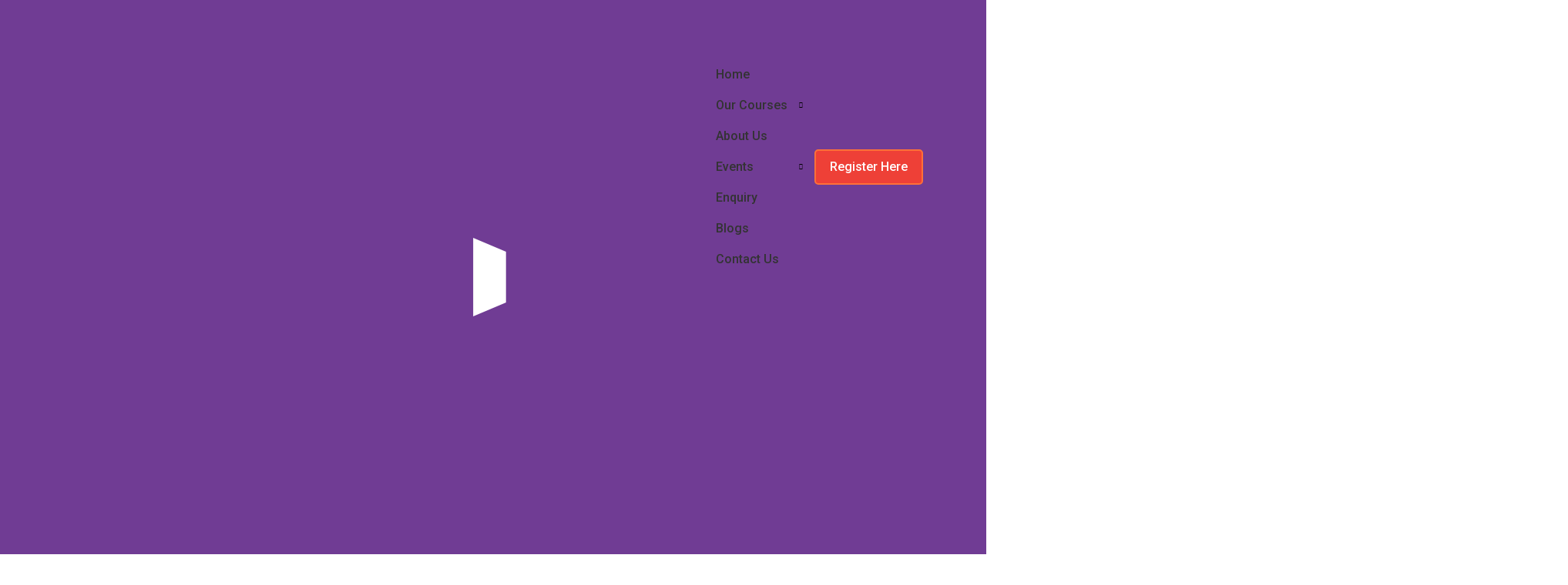

--- FILE ---
content_type: text/html; charset=UTF-8
request_url: https://skillmetrix.com/courses/sample-course/lessons/lesson-32/
body_size: 42333
content:
    <!DOCTYPE html>
<html lang="en-US" prefix="og: http://ogp.me/ns# fb: http://ogp.me/ns/fb#">
    <head>
        <!-- Theme Version -->
        <meta name="mcs-version" content="1.0.7">
        <!-- Charset Meta -->
        <meta charset="UTF-8">
        <!-- For IE -->
        <meta http-equiv="X-UA-Compatible" content="IE=edge">
        <!-- For Resposive Device -->
        <meta name="viewport" content="width=device-width, initial-scale=1.0">

		<title>Sample course &rarr; Lesson 32 - Welcome to SkillMetrix</title>
<meta name='robots' content='max-image-preview:large' />
<link rel='dns-prefetch' href='//fonts.googleapis.com' />
<link rel="alternate" type="application/rss+xml" title="Welcome to SkillMetrix &raquo; Feed" href="https://skillmetrix.com/feed/" />
<link rel="alternate" type="application/rss+xml" title="Welcome to SkillMetrix &raquo; Comments Feed" href="https://skillmetrix.com/comments/feed/" />
<link rel="alternate" type="text/calendar" title="Welcome to SkillMetrix &raquo; iCal Feed" href="https://skillmetrix.com/events/?ical=1" />
<link rel="alternate" type="application/rss+xml" title="Welcome to SkillMetrix &raquo; Sample course Comments Feed" href="https://skillmetrix.com/courses/sample-course/feed/" />
<script type="text/javascript">
/* <![CDATA[ */
window._wpemojiSettings = {"baseUrl":"https:\/\/s.w.org\/images\/core\/emoji\/14.0.0\/72x72\/","ext":".png","svgUrl":"https:\/\/s.w.org\/images\/core\/emoji\/14.0.0\/svg\/","svgExt":".svg","source":{"concatemoji":"https:\/\/skillmetrix.com\/wp-includes\/js\/wp-emoji-release.min.js?ver=6.4.7"}};
/*! This file is auto-generated */
!function(i,n){var o,s,e;function c(e){try{var t={supportTests:e,timestamp:(new Date).valueOf()};sessionStorage.setItem(o,JSON.stringify(t))}catch(e){}}function p(e,t,n){e.clearRect(0,0,e.canvas.width,e.canvas.height),e.fillText(t,0,0);var t=new Uint32Array(e.getImageData(0,0,e.canvas.width,e.canvas.height).data),r=(e.clearRect(0,0,e.canvas.width,e.canvas.height),e.fillText(n,0,0),new Uint32Array(e.getImageData(0,0,e.canvas.width,e.canvas.height).data));return t.every(function(e,t){return e===r[t]})}function u(e,t,n){switch(t){case"flag":return n(e,"\ud83c\udff3\ufe0f\u200d\u26a7\ufe0f","\ud83c\udff3\ufe0f\u200b\u26a7\ufe0f")?!1:!n(e,"\ud83c\uddfa\ud83c\uddf3","\ud83c\uddfa\u200b\ud83c\uddf3")&&!n(e,"\ud83c\udff4\udb40\udc67\udb40\udc62\udb40\udc65\udb40\udc6e\udb40\udc67\udb40\udc7f","\ud83c\udff4\u200b\udb40\udc67\u200b\udb40\udc62\u200b\udb40\udc65\u200b\udb40\udc6e\u200b\udb40\udc67\u200b\udb40\udc7f");case"emoji":return!n(e,"\ud83e\udef1\ud83c\udffb\u200d\ud83e\udef2\ud83c\udfff","\ud83e\udef1\ud83c\udffb\u200b\ud83e\udef2\ud83c\udfff")}return!1}function f(e,t,n){var r="undefined"!=typeof WorkerGlobalScope&&self instanceof WorkerGlobalScope?new OffscreenCanvas(300,150):i.createElement("canvas"),a=r.getContext("2d",{willReadFrequently:!0}),o=(a.textBaseline="top",a.font="600 32px Arial",{});return e.forEach(function(e){o[e]=t(a,e,n)}),o}function t(e){var t=i.createElement("script");t.src=e,t.defer=!0,i.head.appendChild(t)}"undefined"!=typeof Promise&&(o="wpEmojiSettingsSupports",s=["flag","emoji"],n.supports={everything:!0,everythingExceptFlag:!0},e=new Promise(function(e){i.addEventListener("DOMContentLoaded",e,{once:!0})}),new Promise(function(t){var n=function(){try{var e=JSON.parse(sessionStorage.getItem(o));if("object"==typeof e&&"number"==typeof e.timestamp&&(new Date).valueOf()<e.timestamp+604800&&"object"==typeof e.supportTests)return e.supportTests}catch(e){}return null}();if(!n){if("undefined"!=typeof Worker&&"undefined"!=typeof OffscreenCanvas&&"undefined"!=typeof URL&&URL.createObjectURL&&"undefined"!=typeof Blob)try{var e="postMessage("+f.toString()+"("+[JSON.stringify(s),u.toString(),p.toString()].join(",")+"));",r=new Blob([e],{type:"text/javascript"}),a=new Worker(URL.createObjectURL(r),{name:"wpTestEmojiSupports"});return void(a.onmessage=function(e){c(n=e.data),a.terminate(),t(n)})}catch(e){}c(n=f(s,u,p))}t(n)}).then(function(e){for(var t in e)n.supports[t]=e[t],n.supports.everything=n.supports.everything&&n.supports[t],"flag"!==t&&(n.supports.everythingExceptFlag=n.supports.everythingExceptFlag&&n.supports[t]);n.supports.everythingExceptFlag=n.supports.everythingExceptFlag&&!n.supports.flag,n.DOMReady=!1,n.readyCallback=function(){n.DOMReady=!0}}).then(function(){return e}).then(function(){var e;n.supports.everything||(n.readyCallback(),(e=n.source||{}).concatemoji?t(e.concatemoji):e.wpemoji&&e.twemoji&&(t(e.twemoji),t(e.wpemoji)))}))}((window,document),window._wpemojiSettings);
/* ]]> */
</script>
<link rel='stylesheet' id='litespeed-cache-dummy-css' href='https://skillmetrix.com/wp-content/plugins/litespeed-cache/assets/css/litespeed-dummy.css?ver=6.4.7' type='text/css' media='all' />
<link rel='stylesheet' id='course-review-css' href='https://skillmetrix.com/wp-content/plugins/learnpress-course-review/assets/css/course-review.css?ver=6.4.7' type='text/css' media='all' />
<style id='wp-emoji-styles-inline-css' type='text/css'>

	img.wp-smiley, img.emoji {
		display: inline !important;
		border: none !important;
		box-shadow: none !important;
		height: 1em !important;
		width: 1em !important;
		margin: 0 0.07em !important;
		vertical-align: -0.1em !important;
		background: none !important;
		padding: 0 !important;
	}
</style>
<link rel='stylesheet' id='wp-block-library-css' href='https://skillmetrix.com/wp-includes/css/dist/block-library/style.min.css?ver=6.4.7' type='text/css' media='all' />
<link rel='stylesheet' id='wc-blocks-vendors-style-css' href='https://skillmetrix.com/wp-content/plugins/woocommerce/packages/woocommerce-blocks/build/wc-blocks-vendors-style.css?ver=10.0.5' type='text/css' media='all' />
<link rel='stylesheet' id='wc-blocks-style-css' href='https://skillmetrix.com/wp-content/plugins/woocommerce/packages/woocommerce-blocks/build/wc-blocks-style.css?ver=10.0.5' type='text/css' media='all' />
<style id='classic-theme-styles-inline-css' type='text/css'>
/*! This file is auto-generated */
.wp-block-button__link{color:#fff;background-color:#32373c;border-radius:9999px;box-shadow:none;text-decoration:none;padding:calc(.667em + 2px) calc(1.333em + 2px);font-size:1.125em}.wp-block-file__button{background:#32373c;color:#fff;text-decoration:none}
</style>
<style id='global-styles-inline-css' type='text/css'>
body{--wp--preset--color--black: #000000;--wp--preset--color--cyan-bluish-gray: #abb8c3;--wp--preset--color--white: #ffffff;--wp--preset--color--pale-pink: #f78da7;--wp--preset--color--vivid-red: #cf2e2e;--wp--preset--color--luminous-vivid-orange: #ff6900;--wp--preset--color--luminous-vivid-amber: #fcb900;--wp--preset--color--light-green-cyan: #7bdcb5;--wp--preset--color--vivid-green-cyan: #00d084;--wp--preset--color--pale-cyan-blue: #8ed1fc;--wp--preset--color--vivid-cyan-blue: #0693e3;--wp--preset--color--vivid-purple: #9b51e0;--wp--preset--gradient--vivid-cyan-blue-to-vivid-purple: linear-gradient(135deg,rgba(6,147,227,1) 0%,rgb(155,81,224) 100%);--wp--preset--gradient--light-green-cyan-to-vivid-green-cyan: linear-gradient(135deg,rgb(122,220,180) 0%,rgb(0,208,130) 100%);--wp--preset--gradient--luminous-vivid-amber-to-luminous-vivid-orange: linear-gradient(135deg,rgba(252,185,0,1) 0%,rgba(255,105,0,1) 100%);--wp--preset--gradient--luminous-vivid-orange-to-vivid-red: linear-gradient(135deg,rgba(255,105,0,1) 0%,rgb(207,46,46) 100%);--wp--preset--gradient--very-light-gray-to-cyan-bluish-gray: linear-gradient(135deg,rgb(238,238,238) 0%,rgb(169,184,195) 100%);--wp--preset--gradient--cool-to-warm-spectrum: linear-gradient(135deg,rgb(74,234,220) 0%,rgb(151,120,209) 20%,rgb(207,42,186) 40%,rgb(238,44,130) 60%,rgb(251,105,98) 80%,rgb(254,248,76) 100%);--wp--preset--gradient--blush-light-purple: linear-gradient(135deg,rgb(255,206,236) 0%,rgb(152,150,240) 100%);--wp--preset--gradient--blush-bordeaux: linear-gradient(135deg,rgb(254,205,165) 0%,rgb(254,45,45) 50%,rgb(107,0,62) 100%);--wp--preset--gradient--luminous-dusk: linear-gradient(135deg,rgb(255,203,112) 0%,rgb(199,81,192) 50%,rgb(65,88,208) 100%);--wp--preset--gradient--pale-ocean: linear-gradient(135deg,rgb(255,245,203) 0%,rgb(182,227,212) 50%,rgb(51,167,181) 100%);--wp--preset--gradient--electric-grass: linear-gradient(135deg,rgb(202,248,128) 0%,rgb(113,206,126) 100%);--wp--preset--gradient--midnight: linear-gradient(135deg,rgb(2,3,129) 0%,rgb(40,116,252) 100%);--wp--preset--font-size--small: 13px;--wp--preset--font-size--medium: 20px;--wp--preset--font-size--large: 36px;--wp--preset--font-size--x-large: 42px;--wp--preset--spacing--20: 0.44rem;--wp--preset--spacing--30: 0.67rem;--wp--preset--spacing--40: 1rem;--wp--preset--spacing--50: 1.5rem;--wp--preset--spacing--60: 2.25rem;--wp--preset--spacing--70: 3.38rem;--wp--preset--spacing--80: 5.06rem;--wp--preset--shadow--natural: 6px 6px 9px rgba(0, 0, 0, 0.2);--wp--preset--shadow--deep: 12px 12px 50px rgba(0, 0, 0, 0.4);--wp--preset--shadow--sharp: 6px 6px 0px rgba(0, 0, 0, 0.2);--wp--preset--shadow--outlined: 6px 6px 0px -3px rgba(255, 255, 255, 1), 6px 6px rgba(0, 0, 0, 1);--wp--preset--shadow--crisp: 6px 6px 0px rgba(0, 0, 0, 1);}:where(.is-layout-flex){gap: 0.5em;}:where(.is-layout-grid){gap: 0.5em;}body .is-layout-flow > .alignleft{float: left;margin-inline-start: 0;margin-inline-end: 2em;}body .is-layout-flow > .alignright{float: right;margin-inline-start: 2em;margin-inline-end: 0;}body .is-layout-flow > .aligncenter{margin-left: auto !important;margin-right: auto !important;}body .is-layout-constrained > .alignleft{float: left;margin-inline-start: 0;margin-inline-end: 2em;}body .is-layout-constrained > .alignright{float: right;margin-inline-start: 2em;margin-inline-end: 0;}body .is-layout-constrained > .aligncenter{margin-left: auto !important;margin-right: auto !important;}body .is-layout-constrained > :where(:not(.alignleft):not(.alignright):not(.alignfull)){max-width: var(--wp--style--global--content-size);margin-left: auto !important;margin-right: auto !important;}body .is-layout-constrained > .alignwide{max-width: var(--wp--style--global--wide-size);}body .is-layout-flex{display: flex;}body .is-layout-flex{flex-wrap: wrap;align-items: center;}body .is-layout-flex > *{margin: 0;}body .is-layout-grid{display: grid;}body .is-layout-grid > *{margin: 0;}:where(.wp-block-columns.is-layout-flex){gap: 2em;}:where(.wp-block-columns.is-layout-grid){gap: 2em;}:where(.wp-block-post-template.is-layout-flex){gap: 1.25em;}:where(.wp-block-post-template.is-layout-grid){gap: 1.25em;}.has-black-color{color: var(--wp--preset--color--black) !important;}.has-cyan-bluish-gray-color{color: var(--wp--preset--color--cyan-bluish-gray) !important;}.has-white-color{color: var(--wp--preset--color--white) !important;}.has-pale-pink-color{color: var(--wp--preset--color--pale-pink) !important;}.has-vivid-red-color{color: var(--wp--preset--color--vivid-red) !important;}.has-luminous-vivid-orange-color{color: var(--wp--preset--color--luminous-vivid-orange) !important;}.has-luminous-vivid-amber-color{color: var(--wp--preset--color--luminous-vivid-amber) !important;}.has-light-green-cyan-color{color: var(--wp--preset--color--light-green-cyan) !important;}.has-vivid-green-cyan-color{color: var(--wp--preset--color--vivid-green-cyan) !important;}.has-pale-cyan-blue-color{color: var(--wp--preset--color--pale-cyan-blue) !important;}.has-vivid-cyan-blue-color{color: var(--wp--preset--color--vivid-cyan-blue) !important;}.has-vivid-purple-color{color: var(--wp--preset--color--vivid-purple) !important;}.has-black-background-color{background-color: var(--wp--preset--color--black) !important;}.has-cyan-bluish-gray-background-color{background-color: var(--wp--preset--color--cyan-bluish-gray) !important;}.has-white-background-color{background-color: var(--wp--preset--color--white) !important;}.has-pale-pink-background-color{background-color: var(--wp--preset--color--pale-pink) !important;}.has-vivid-red-background-color{background-color: var(--wp--preset--color--vivid-red) !important;}.has-luminous-vivid-orange-background-color{background-color: var(--wp--preset--color--luminous-vivid-orange) !important;}.has-luminous-vivid-amber-background-color{background-color: var(--wp--preset--color--luminous-vivid-amber) !important;}.has-light-green-cyan-background-color{background-color: var(--wp--preset--color--light-green-cyan) !important;}.has-vivid-green-cyan-background-color{background-color: var(--wp--preset--color--vivid-green-cyan) !important;}.has-pale-cyan-blue-background-color{background-color: var(--wp--preset--color--pale-cyan-blue) !important;}.has-vivid-cyan-blue-background-color{background-color: var(--wp--preset--color--vivid-cyan-blue) !important;}.has-vivid-purple-background-color{background-color: var(--wp--preset--color--vivid-purple) !important;}.has-black-border-color{border-color: var(--wp--preset--color--black) !important;}.has-cyan-bluish-gray-border-color{border-color: var(--wp--preset--color--cyan-bluish-gray) !important;}.has-white-border-color{border-color: var(--wp--preset--color--white) !important;}.has-pale-pink-border-color{border-color: var(--wp--preset--color--pale-pink) !important;}.has-vivid-red-border-color{border-color: var(--wp--preset--color--vivid-red) !important;}.has-luminous-vivid-orange-border-color{border-color: var(--wp--preset--color--luminous-vivid-orange) !important;}.has-luminous-vivid-amber-border-color{border-color: var(--wp--preset--color--luminous-vivid-amber) !important;}.has-light-green-cyan-border-color{border-color: var(--wp--preset--color--light-green-cyan) !important;}.has-vivid-green-cyan-border-color{border-color: var(--wp--preset--color--vivid-green-cyan) !important;}.has-pale-cyan-blue-border-color{border-color: var(--wp--preset--color--pale-cyan-blue) !important;}.has-vivid-cyan-blue-border-color{border-color: var(--wp--preset--color--vivid-cyan-blue) !important;}.has-vivid-purple-border-color{border-color: var(--wp--preset--color--vivid-purple) !important;}.has-vivid-cyan-blue-to-vivid-purple-gradient-background{background: var(--wp--preset--gradient--vivid-cyan-blue-to-vivid-purple) !important;}.has-light-green-cyan-to-vivid-green-cyan-gradient-background{background: var(--wp--preset--gradient--light-green-cyan-to-vivid-green-cyan) !important;}.has-luminous-vivid-amber-to-luminous-vivid-orange-gradient-background{background: var(--wp--preset--gradient--luminous-vivid-amber-to-luminous-vivid-orange) !important;}.has-luminous-vivid-orange-to-vivid-red-gradient-background{background: var(--wp--preset--gradient--luminous-vivid-orange-to-vivid-red) !important;}.has-very-light-gray-to-cyan-bluish-gray-gradient-background{background: var(--wp--preset--gradient--very-light-gray-to-cyan-bluish-gray) !important;}.has-cool-to-warm-spectrum-gradient-background{background: var(--wp--preset--gradient--cool-to-warm-spectrum) !important;}.has-blush-light-purple-gradient-background{background: var(--wp--preset--gradient--blush-light-purple) !important;}.has-blush-bordeaux-gradient-background{background: var(--wp--preset--gradient--blush-bordeaux) !important;}.has-luminous-dusk-gradient-background{background: var(--wp--preset--gradient--luminous-dusk) !important;}.has-pale-ocean-gradient-background{background: var(--wp--preset--gradient--pale-ocean) !important;}.has-electric-grass-gradient-background{background: var(--wp--preset--gradient--electric-grass) !important;}.has-midnight-gradient-background{background: var(--wp--preset--gradient--midnight) !important;}.has-small-font-size{font-size: var(--wp--preset--font-size--small) !important;}.has-medium-font-size{font-size: var(--wp--preset--font-size--medium) !important;}.has-large-font-size{font-size: var(--wp--preset--font-size--large) !important;}.has-x-large-font-size{font-size: var(--wp--preset--font-size--x-large) !important;}
.wp-block-navigation a:where(:not(.wp-element-button)){color: inherit;}
:where(.wp-block-post-template.is-layout-flex){gap: 1.25em;}:where(.wp-block-post-template.is-layout-grid){gap: 1.25em;}
:where(.wp-block-columns.is-layout-flex){gap: 2em;}:where(.wp-block-columns.is-layout-grid){gap: 2em;}
.wp-block-pullquote{font-size: 1.5em;line-height: 1.6;}
</style>
<style id='extendify-gutenberg-patterns-and-templates-utilities-inline-css' type='text/css'>
.ext-absolute {
  position: absolute !important;
}

.ext-relative {
  position: relative !important;
}

.ext-top-base {
  top: var(--wp--style--block-gap, 1.75rem) !important;
}

.ext-top-lg {
  top: var(--extendify--spacing--large, 3rem) !important;
}

.ext--top-base {
  top: calc(var(--wp--style--block-gap, 1.75rem) * -1) !important;
}

.ext--top-lg {
  top: calc(var(--extendify--spacing--large, 3rem) * -1) !important;
}

.ext-right-base {
  right: var(--wp--style--block-gap, 1.75rem) !important;
}

.ext-right-lg {
  right: var(--extendify--spacing--large, 3rem) !important;
}

.ext--right-base {
  right: calc(var(--wp--style--block-gap, 1.75rem) * -1) !important;
}

.ext--right-lg {
  right: calc(var(--extendify--spacing--large, 3rem) * -1) !important;
}

.ext-bottom-base {
  bottom: var(--wp--style--block-gap, 1.75rem) !important;
}

.ext-bottom-lg {
  bottom: var(--extendify--spacing--large, 3rem) !important;
}

.ext--bottom-base {
  bottom: calc(var(--wp--style--block-gap, 1.75rem) * -1) !important;
}

.ext--bottom-lg {
  bottom: calc(var(--extendify--spacing--large, 3rem) * -1) !important;
}

.ext-left-base {
  left: var(--wp--style--block-gap, 1.75rem) !important;
}

.ext-left-lg {
  left: var(--extendify--spacing--large, 3rem) !important;
}

.ext--left-base {
  left: calc(var(--wp--style--block-gap, 1.75rem) * -1) !important;
}

.ext--left-lg {
  left: calc(var(--extendify--spacing--large, 3rem) * -1) !important;
}

.ext-order-1 {
  order: 1 !important;
}

.ext-order-2 {
  order: 2 !important;
}

.ext-col-auto {
  grid-column: auto !important;
}

.ext-col-span-1 {
  grid-column: span 1 / span 1 !important;
}

.ext-col-span-2 {
  grid-column: span 2 / span 2 !important;
}

.ext-col-span-3 {
  grid-column: span 3 / span 3 !important;
}

.ext-col-span-4 {
  grid-column: span 4 / span 4 !important;
}

.ext-col-span-5 {
  grid-column: span 5 / span 5 !important;
}

.ext-col-span-6 {
  grid-column: span 6 / span 6 !important;
}

.ext-col-span-7 {
  grid-column: span 7 / span 7 !important;
}

.ext-col-span-8 {
  grid-column: span 8 / span 8 !important;
}

.ext-col-span-9 {
  grid-column: span 9 / span 9 !important;
}

.ext-col-span-10 {
  grid-column: span 10 / span 10 !important;
}

.ext-col-span-11 {
  grid-column: span 11 / span 11 !important;
}

.ext-col-span-12 {
  grid-column: span 12 / span 12 !important;
}

.ext-col-span-full {
  grid-column: 1 / -1 !important;
}

.ext-col-start-1 {
  grid-column-start: 1 !important;
}

.ext-col-start-2 {
  grid-column-start: 2 !important;
}

.ext-col-start-3 {
  grid-column-start: 3 !important;
}

.ext-col-start-4 {
  grid-column-start: 4 !important;
}

.ext-col-start-5 {
  grid-column-start: 5 !important;
}

.ext-col-start-6 {
  grid-column-start: 6 !important;
}

.ext-col-start-7 {
  grid-column-start: 7 !important;
}

.ext-col-start-8 {
  grid-column-start: 8 !important;
}

.ext-col-start-9 {
  grid-column-start: 9 !important;
}

.ext-col-start-10 {
  grid-column-start: 10 !important;
}

.ext-col-start-11 {
  grid-column-start: 11 !important;
}

.ext-col-start-12 {
  grid-column-start: 12 !important;
}

.ext-col-start-13 {
  grid-column-start: 13 !important;
}

.ext-col-start-auto {
  grid-column-start: auto !important;
}

.ext-col-end-1 {
  grid-column-end: 1 !important;
}

.ext-col-end-2 {
  grid-column-end: 2 !important;
}

.ext-col-end-3 {
  grid-column-end: 3 !important;
}

.ext-col-end-4 {
  grid-column-end: 4 !important;
}

.ext-col-end-5 {
  grid-column-end: 5 !important;
}

.ext-col-end-6 {
  grid-column-end: 6 !important;
}

.ext-col-end-7 {
  grid-column-end: 7 !important;
}

.ext-col-end-8 {
  grid-column-end: 8 !important;
}

.ext-col-end-9 {
  grid-column-end: 9 !important;
}

.ext-col-end-10 {
  grid-column-end: 10 !important;
}

.ext-col-end-11 {
  grid-column-end: 11 !important;
}

.ext-col-end-12 {
  grid-column-end: 12 !important;
}

.ext-col-end-13 {
  grid-column-end: 13 !important;
}

.ext-col-end-auto {
  grid-column-end: auto !important;
}

.ext-row-auto {
  grid-row: auto !important;
}

.ext-row-span-1 {
  grid-row: span 1 / span 1 !important;
}

.ext-row-span-2 {
  grid-row: span 2 / span 2 !important;
}

.ext-row-span-3 {
  grid-row: span 3 / span 3 !important;
}

.ext-row-span-4 {
  grid-row: span 4 / span 4 !important;
}

.ext-row-span-5 {
  grid-row: span 5 / span 5 !important;
}

.ext-row-span-6 {
  grid-row: span 6 / span 6 !important;
}

.ext-row-span-full {
  grid-row: 1 / -1 !important;
}

.ext-row-start-1 {
  grid-row-start: 1 !important;
}

.ext-row-start-2 {
  grid-row-start: 2 !important;
}

.ext-row-start-3 {
  grid-row-start: 3 !important;
}

.ext-row-start-4 {
  grid-row-start: 4 !important;
}

.ext-row-start-5 {
  grid-row-start: 5 !important;
}

.ext-row-start-6 {
  grid-row-start: 6 !important;
}

.ext-row-start-7 {
  grid-row-start: 7 !important;
}

.ext-row-start-auto {
  grid-row-start: auto !important;
}

.ext-row-end-1 {
  grid-row-end: 1 !important;
}

.ext-row-end-2 {
  grid-row-end: 2 !important;
}

.ext-row-end-3 {
  grid-row-end: 3 !important;
}

.ext-row-end-4 {
  grid-row-end: 4 !important;
}

.ext-row-end-5 {
  grid-row-end: 5 !important;
}

.ext-row-end-6 {
  grid-row-end: 6 !important;
}

.ext-row-end-7 {
  grid-row-end: 7 !important;
}

.ext-row-end-auto {
  grid-row-end: auto !important;
}

.ext-m-0:not([style*="margin"]) {
  margin: 0 !important;
}

.ext-m-auto:not([style*="margin"]) {
  margin: auto !important;
}

.ext-m-base:not([style*="margin"]) {
  margin: var(--wp--style--block-gap, 1.75rem) !important;
}

.ext-m-lg:not([style*="margin"]) {
  margin: var(--extendify--spacing--large, 3rem) !important;
}

.ext--m-base:not([style*="margin"]) {
  margin: calc(var(--wp--style--block-gap, 1.75rem) * -1) !important;
}

.ext--m-lg:not([style*="margin"]) {
  margin: calc(var(--extendify--spacing--large, 3rem) * -1) !important;
}

.ext-mx-0:not([style*="margin"]) {
  margin-left: 0 !important;
  margin-right: 0 !important;
}

.ext-mx-auto:not([style*="margin"]) {
  margin-left: auto !important;
  margin-right: auto !important;
}

.ext-mx-base:not([style*="margin"]) {
  margin-left: var(--wp--style--block-gap, 1.75rem) !important;
  margin-right: var(--wp--style--block-gap, 1.75rem) !important;
}

.ext-mx-lg:not([style*="margin"]) {
  margin-left: var(--extendify--spacing--large, 3rem) !important;
  margin-right: var(--extendify--spacing--large, 3rem) !important;
}

.ext--mx-base:not([style*="margin"]) {
  margin-left: calc(var(--wp--style--block-gap, 1.75rem) * -1) !important;
  margin-right: calc(var(--wp--style--block-gap, 1.75rem) * -1) !important;
}

.ext--mx-lg:not([style*="margin"]) {
  margin-left: calc(var(--extendify--spacing--large, 3rem) * -1) !important;
  margin-right: calc(var(--extendify--spacing--large, 3rem) * -1) !important;
}

.ext-my-0:not([style*="margin"]) {
  margin-top: 0 !important;
  margin-bottom: 0 !important;
}

.ext-my-auto:not([style*="margin"]) {
  margin-top: auto !important;
  margin-bottom: auto !important;
}

.ext-my-base:not([style*="margin"]) {
  margin-top: var(--wp--style--block-gap, 1.75rem) !important;
  margin-bottom: var(--wp--style--block-gap, 1.75rem) !important;
}

.ext-my-lg:not([style*="margin"]) {
  margin-top: var(--extendify--spacing--large, 3rem) !important;
  margin-bottom: var(--extendify--spacing--large, 3rem) !important;
}

.ext--my-base:not([style*="margin"]) {
  margin-top: calc(var(--wp--style--block-gap, 1.75rem) * -1) !important;
  margin-bottom: calc(var(--wp--style--block-gap, 1.75rem) * -1) !important;
}

.ext--my-lg:not([style*="margin"]) {
  margin-top: calc(var(--extendify--spacing--large, 3rem) * -1) !important;
  margin-bottom: calc(var(--extendify--spacing--large, 3rem) * -1) !important;
}

.ext-mt-0:not([style*="margin"]) {
  margin-top: 0 !important;
}

.ext-mt-auto:not([style*="margin"]) {
  margin-top: auto !important;
}

.ext-mt-base:not([style*="margin"]) {
  margin-top: var(--wp--style--block-gap, 1.75rem) !important;
}

.ext-mt-lg:not([style*="margin"]) {
  margin-top: var(--extendify--spacing--large, 3rem) !important;
}

.ext--mt-base:not([style*="margin"]) {
  margin-top: calc(var(--wp--style--block-gap, 1.75rem) * -1) !important;
}

.ext--mt-lg:not([style*="margin"]) {
  margin-top: calc(var(--extendify--spacing--large, 3rem) * -1) !important;
}

.ext-mr-0:not([style*="margin"]) {
  margin-right: 0 !important;
}

.ext-mr-auto:not([style*="margin"]) {
  margin-right: auto !important;
}

.ext-mr-base:not([style*="margin"]) {
  margin-right: var(--wp--style--block-gap, 1.75rem) !important;
}

.ext-mr-lg:not([style*="margin"]) {
  margin-right: var(--extendify--spacing--large, 3rem) !important;
}

.ext--mr-base:not([style*="margin"]) {
  margin-right: calc(var(--wp--style--block-gap, 1.75rem) * -1) !important;
}

.ext--mr-lg:not([style*="margin"]) {
  margin-right: calc(var(--extendify--spacing--large, 3rem) * -1) !important;
}

.ext-mb-0:not([style*="margin"]) {
  margin-bottom: 0 !important;
}

.ext-mb-auto:not([style*="margin"]) {
  margin-bottom: auto !important;
}

.ext-mb-base:not([style*="margin"]) {
  margin-bottom: var(--wp--style--block-gap, 1.75rem) !important;
}

.ext-mb-lg:not([style*="margin"]) {
  margin-bottom: var(--extendify--spacing--large, 3rem) !important;
}

.ext--mb-base:not([style*="margin"]) {
  margin-bottom: calc(var(--wp--style--block-gap, 1.75rem) * -1) !important;
}

.ext--mb-lg:not([style*="margin"]) {
  margin-bottom: calc(var(--extendify--spacing--large, 3rem) * -1) !important;
}

.ext-ml-0:not([style*="margin"]) {
  margin-left: 0 !important;
}

.ext-ml-auto:not([style*="margin"]) {
  margin-left: auto !important;
}

.ext-ml-base:not([style*="margin"]) {
  margin-left: var(--wp--style--block-gap, 1.75rem) !important;
}

.ext-ml-lg:not([style*="margin"]) {
  margin-left: var(--extendify--spacing--large, 3rem) !important;
}

.ext--ml-base:not([style*="margin"]) {
  margin-left: calc(var(--wp--style--block-gap, 1.75rem) * -1) !important;
}

.ext--ml-lg:not([style*="margin"]) {
  margin-left: calc(var(--extendify--spacing--large, 3rem) * -1) !important;
}

.ext-block {
  display: block !important;
}

.ext-inline-block {
  display: inline-block !important;
}

.ext-inline {
  display: inline !important;
}

.ext-flex {
  display: flex !important;
}

.ext-inline-flex {
  display: inline-flex !important;
}

.ext-grid {
  display: grid !important;
}

.ext-inline-grid {
  display: inline-grid !important;
}

.ext-hidden {
  display: none !important;
}

.ext-w-auto {
  width: auto !important;
}

.ext-w-full {
  width: 100% !important;
}

.ext-max-w-full {
  max-width: 100% !important;
}

.ext-flex-1 {
  flex: 1 1 0% !important;
}

.ext-flex-auto {
  flex: 1 1 auto !important;
}

.ext-flex-initial {
  flex: 0 1 auto !important;
}

.ext-flex-none {
  flex: none !important;
}

.ext-flex-shrink-0 {
  flex-shrink: 0 !important;
}

.ext-flex-shrink {
  flex-shrink: 1 !important;
}

.ext-flex-grow-0 {
  flex-grow: 0 !important;
}

.ext-flex-grow {
  flex-grow: 1 !important;
}

.ext-list-none {
  list-style-type: none !important;
}

.ext-grid-cols-1 {
  grid-template-columns: repeat(1, minmax(0, 1fr)) !important;
}

.ext-grid-cols-2 {
  grid-template-columns: repeat(2, minmax(0, 1fr)) !important;
}

.ext-grid-cols-3 {
  grid-template-columns: repeat(3, minmax(0, 1fr)) !important;
}

.ext-grid-cols-4 {
  grid-template-columns: repeat(4, minmax(0, 1fr)) !important;
}

.ext-grid-cols-5 {
  grid-template-columns: repeat(5, minmax(0, 1fr)) !important;
}

.ext-grid-cols-6 {
  grid-template-columns: repeat(6, minmax(0, 1fr)) !important;
}

.ext-grid-cols-7 {
  grid-template-columns: repeat(7, minmax(0, 1fr)) !important;
}

.ext-grid-cols-8 {
  grid-template-columns: repeat(8, minmax(0, 1fr)) !important;
}

.ext-grid-cols-9 {
  grid-template-columns: repeat(9, minmax(0, 1fr)) !important;
}

.ext-grid-cols-10 {
  grid-template-columns: repeat(10, minmax(0, 1fr)) !important;
}

.ext-grid-cols-11 {
  grid-template-columns: repeat(11, minmax(0, 1fr)) !important;
}

.ext-grid-cols-12 {
  grid-template-columns: repeat(12, minmax(0, 1fr)) !important;
}

.ext-grid-cols-none {
  grid-template-columns: none !important;
}

.ext-grid-rows-1 {
  grid-template-rows: repeat(1, minmax(0, 1fr)) !important;
}

.ext-grid-rows-2 {
  grid-template-rows: repeat(2, minmax(0, 1fr)) !important;
}

.ext-grid-rows-3 {
  grid-template-rows: repeat(3, minmax(0, 1fr)) !important;
}

.ext-grid-rows-4 {
  grid-template-rows: repeat(4, minmax(0, 1fr)) !important;
}

.ext-grid-rows-5 {
  grid-template-rows: repeat(5, minmax(0, 1fr)) !important;
}

.ext-grid-rows-6 {
  grid-template-rows: repeat(6, minmax(0, 1fr)) !important;
}

.ext-grid-rows-none {
  grid-template-rows: none !important;
}

.ext-flex-row {
  flex-direction: row !important;
}

.ext-flex-row-reverse {
  flex-direction: row-reverse !important;
}

.ext-flex-col {
  flex-direction: column !important;
}

.ext-flex-col-reverse {
  flex-direction: column-reverse !important;
}

.ext-flex-wrap {
  flex-wrap: wrap !important;
}

.ext-flex-wrap-reverse {
  flex-wrap: wrap-reverse !important;
}

.ext-flex-nowrap {
  flex-wrap: nowrap !important;
}

.ext-items-start {
  align-items: flex-start !important;
}

.ext-items-end {
  align-items: flex-end !important;
}

.ext-items-center {
  align-items: center !important;
}

.ext-items-baseline {
  align-items: baseline !important;
}

.ext-items-stretch {
  align-items: stretch !important;
}

.ext-justify-start {
  justify-content: flex-start !important;
}

.ext-justify-end {
  justify-content: flex-end !important;
}

.ext-justify-center {
  justify-content: center !important;
}

.ext-justify-between {
  justify-content: space-between !important;
}

.ext-justify-around {
  justify-content: space-around !important;
}

.ext-justify-evenly {
  justify-content: space-evenly !important;
}

.ext-justify-items-start {
  justify-items: start !important;
}

.ext-justify-items-end {
  justify-items: end !important;
}

.ext-justify-items-center {
  justify-items: center !important;
}

.ext-justify-items-stretch {
  justify-items: stretch !important;
}

.ext-gap-0 {
  gap: 0 !important;
}

.ext-gap-base {
  gap: var(--wp--style--block-gap, 1.75rem) !important;
}

.ext-gap-lg {
  gap: var(--extendify--spacing--large, 3rem) !important;
}

.ext-gap-x-0 {
  -moz-column-gap: 0 !important;
       column-gap: 0 !important;
}

.ext-gap-x-base {
  -moz-column-gap: var(--wp--style--block-gap, 1.75rem) !important;
       column-gap: var(--wp--style--block-gap, 1.75rem) !important;
}

.ext-gap-x-lg {
  -moz-column-gap: var(--extendify--spacing--large, 3rem) !important;
       column-gap: var(--extendify--spacing--large, 3rem) !important;
}

.ext-gap-y-0 {
  row-gap: 0 !important;
}

.ext-gap-y-base {
  row-gap: var(--wp--style--block-gap, 1.75rem) !important;
}

.ext-gap-y-lg {
  row-gap: var(--extendify--spacing--large, 3rem) !important;
}

.ext-justify-self-auto {
  justify-self: auto !important;
}

.ext-justify-self-start {
  justify-self: start !important;
}

.ext-justify-self-end {
  justify-self: end !important;
}

.ext-justify-self-center {
  justify-self: center !important;
}

.ext-justify-self-stretch {
  justify-self: stretch !important;
}

.ext-rounded-none {
  border-radius: 0px !important;
}

.ext-rounded-full {
  border-radius: 9999px !important;
}

.ext-rounded-t-none {
  border-top-left-radius: 0px !important;
  border-top-right-radius: 0px !important;
}

.ext-rounded-t-full {
  border-top-left-radius: 9999px !important;
  border-top-right-radius: 9999px !important;
}

.ext-rounded-r-none {
  border-top-right-radius: 0px !important;
  border-bottom-right-radius: 0px !important;
}

.ext-rounded-r-full {
  border-top-right-radius: 9999px !important;
  border-bottom-right-radius: 9999px !important;
}

.ext-rounded-b-none {
  border-bottom-right-radius: 0px !important;
  border-bottom-left-radius: 0px !important;
}

.ext-rounded-b-full {
  border-bottom-right-radius: 9999px !important;
  border-bottom-left-radius: 9999px !important;
}

.ext-rounded-l-none {
  border-top-left-radius: 0px !important;
  border-bottom-left-radius: 0px !important;
}

.ext-rounded-l-full {
  border-top-left-radius: 9999px !important;
  border-bottom-left-radius: 9999px !important;
}

.ext-rounded-tl-none {
  border-top-left-radius: 0px !important;
}

.ext-rounded-tl-full {
  border-top-left-radius: 9999px !important;
}

.ext-rounded-tr-none {
  border-top-right-radius: 0px !important;
}

.ext-rounded-tr-full {
  border-top-right-radius: 9999px !important;
}

.ext-rounded-br-none {
  border-bottom-right-radius: 0px !important;
}

.ext-rounded-br-full {
  border-bottom-right-radius: 9999px !important;
}

.ext-rounded-bl-none {
  border-bottom-left-radius: 0px !important;
}

.ext-rounded-bl-full {
  border-bottom-left-radius: 9999px !important;
}

.ext-border-0 {
  border-width: 0px !important;
}

.ext-border-t-0 {
  border-top-width: 0px !important;
}

.ext-border-r-0 {
  border-right-width: 0px !important;
}

.ext-border-b-0 {
  border-bottom-width: 0px !important;
}

.ext-border-l-0 {
  border-left-width: 0px !important;
}

.ext-p-0:not([style*="padding"]) {
  padding: 0 !important;
}

.ext-p-base:not([style*="padding"]) {
  padding: var(--wp--style--block-gap, 1.75rem) !important;
}

.ext-p-lg:not([style*="padding"]) {
  padding: var(--extendify--spacing--large, 3rem) !important;
}

.ext-px-0:not([style*="padding"]) {
  padding-left: 0 !important;
  padding-right: 0 !important;
}

.ext-px-base:not([style*="padding"]) {
  padding-left: var(--wp--style--block-gap, 1.75rem) !important;
  padding-right: var(--wp--style--block-gap, 1.75rem) !important;
}

.ext-px-lg:not([style*="padding"]) {
  padding-left: var(--extendify--spacing--large, 3rem) !important;
  padding-right: var(--extendify--spacing--large, 3rem) !important;
}

.ext-py-0:not([style*="padding"]) {
  padding-top: 0 !important;
  padding-bottom: 0 !important;
}

.ext-py-base:not([style*="padding"]) {
  padding-top: var(--wp--style--block-gap, 1.75rem) !important;
  padding-bottom: var(--wp--style--block-gap, 1.75rem) !important;
}

.ext-py-lg:not([style*="padding"]) {
  padding-top: var(--extendify--spacing--large, 3rem) !important;
  padding-bottom: var(--extendify--spacing--large, 3rem) !important;
}

.ext-pt-0:not([style*="padding"]) {
  padding-top: 0 !important;
}

.ext-pt-base:not([style*="padding"]) {
  padding-top: var(--wp--style--block-gap, 1.75rem) !important;
}

.ext-pt-lg:not([style*="padding"]) {
  padding-top: var(--extendify--spacing--large, 3rem) !important;
}

.ext-pr-0:not([style*="padding"]) {
  padding-right: 0 !important;
}

.ext-pr-base:not([style*="padding"]) {
  padding-right: var(--wp--style--block-gap, 1.75rem) !important;
}

.ext-pr-lg:not([style*="padding"]) {
  padding-right: var(--extendify--spacing--large, 3rem) !important;
}

.ext-pb-0:not([style*="padding"]) {
  padding-bottom: 0 !important;
}

.ext-pb-base:not([style*="padding"]) {
  padding-bottom: var(--wp--style--block-gap, 1.75rem) !important;
}

.ext-pb-lg:not([style*="padding"]) {
  padding-bottom: var(--extendify--spacing--large, 3rem) !important;
}

.ext-pl-0:not([style*="padding"]) {
  padding-left: 0 !important;
}

.ext-pl-base:not([style*="padding"]) {
  padding-left: var(--wp--style--block-gap, 1.75rem) !important;
}

.ext-pl-lg:not([style*="padding"]) {
  padding-left: var(--extendify--spacing--large, 3rem) !important;
}

.ext-text-left {
  text-align: left !important;
}

.ext-text-center {
  text-align: center !important;
}

.ext-text-right {
  text-align: right !important;
}

.ext-leading-none {
  line-height: 1 !important;
}

.ext-leading-tight {
  line-height: 1.25 !important;
}

.ext-leading-snug {
  line-height: 1.375 !important;
}

.ext-leading-normal {
  line-height: 1.5 !important;
}

.ext-leading-relaxed {
  line-height: 1.625 !important;
}

.ext-leading-loose {
  line-height: 2 !important;
}

.ext-aspect-square img {
  aspect-ratio: 1 / 1 !important;
  -o-object-fit: cover !important;
     object-fit: cover !important;
}

.ext-aspect-landscape img {
  aspect-ratio: 4 / 3 !important;
  -o-object-fit: cover !important;
     object-fit: cover !important;
}

.ext-aspect-landscape-wide img {
  aspect-ratio: 16 / 9 !important;
  -o-object-fit: cover !important;
     object-fit: cover !important;
}

.ext-aspect-portrait img {
  aspect-ratio: 3 / 4 !important;
  -o-object-fit: cover !important;
     object-fit: cover !important;
}

.ext-aspect-square .components-resizable-box__container,
.ext-aspect-landscape .components-resizable-box__container,
.ext-aspect-landscape-wide .components-resizable-box__container,
.ext-aspect-portrait .components-resizable-box__container {
  height: auto !important;
}

.clip-path--rhombus img {
  -webkit-clip-path: polygon(15% 6%, 80% 29%, 84% 93%, 23% 69%) !important;
          clip-path: polygon(15% 6%, 80% 29%, 84% 93%, 23% 69%) !important;
}

.clip-path--diamond img {
  -webkit-clip-path: polygon(5% 29%, 60% 2%, 91% 64%, 36% 89%) !important;
          clip-path: polygon(5% 29%, 60% 2%, 91% 64%, 36% 89%) !important;
}

.clip-path--rhombus-alt img {
  -webkit-clip-path: polygon(14% 9%, 85% 24%, 91% 89%, 19% 76%) !important;
          clip-path: polygon(14% 9%, 85% 24%, 91% 89%, 19% 76%) !important;
}

/*
The .ext utility is a top-level class that we use to target contents within our patterns.
We use it here to ensure columns blocks display well across themes.
*/

.wp-block-columns[class*="fullwidth-cols"] {
  /* no suggestion */
  margin-bottom: unset !important;
}

.wp-block-column.editor\:pointer-events-none {
  /* no suggestion */
  margin-top: 0 !important;
  margin-bottom: 0 !important;
}

.is-root-container.block-editor-block-list__layout
    > [data-align="full"]:not(:first-of-type)
    > .wp-block-column.editor\:pointer-events-none,
.is-root-container.block-editor-block-list__layout
    > [data-align="wide"]
    > .wp-block-column.editor\:pointer-events-none {
  /* no suggestion */
  margin-top: calc(-1 * var(--wp--style--block-gap, 28px)) !important;
}

.is-root-container.block-editor-block-list__layout
    > [data-align="full"]:not(:first-of-type)
    > .ext-my-0,
.is-root-container.block-editor-block-list__layout
    > [data-align="wide"]
    > .ext-my-0:not([style*="margin"]) {
  /* no suggestion */
  margin-top: calc(-1 * var(--wp--style--block-gap, 28px)) !important;
}

/* Some popular themes use padding instead of core margin for columns; remove it */

.ext .wp-block-columns .wp-block-column[style*="padding"] {
  /* no suggestion */
  padding-left: 0 !important;
  padding-right: 0 !important;
}

/* Some popular themes add double spacing between columns; remove it */

.ext
    .wp-block-columns
    + .wp-block-columns:not([class*="mt-"]):not([class*="my-"]):not([style*="margin"]) {
  /* no suggestion */
  margin-top: 0 !important;
}

[class*="fullwidth-cols"] .wp-block-column:first-child,
[class*="fullwidth-cols"] .wp-block-group:first-child {
  /* no suggestion */
}

[class*="fullwidth-cols"] .wp-block-column:first-child, [class*="fullwidth-cols"] .wp-block-group:first-child {
  margin-top: 0 !important;
}

[class*="fullwidth-cols"] .wp-block-column:last-child,
[class*="fullwidth-cols"] .wp-block-group:last-child {
  /* no suggestion */
}

[class*="fullwidth-cols"] .wp-block-column:last-child, [class*="fullwidth-cols"] .wp-block-group:last-child {
  margin-bottom: 0 !important;
}

[class*="fullwidth-cols"] .wp-block-column:first-child > * {
  /* no suggestion */
  margin-top: 0 !important;
}

[class*="fullwidth-cols"] .wp-block-column > *:first-child {
  /* no suggestion */
  margin-top: 0 !important;
}

[class*="fullwidth-cols"] .wp-block-column > *:last-child {
  /* no suggestion */
  margin-bottom: 0 !important;
}

.ext .is-not-stacked-on-mobile .wp-block-column {
  /* no suggestion */
  margin-bottom: 0 !important;
}

/* Add base margin bottom to all columns */

.wp-block-columns[class*="fullwidth-cols"]:not(.is-not-stacked-on-mobile)
    > .wp-block-column:not(:last-child) {
  /* no suggestion */
  margin-bottom: var(--wp--style--block-gap, 1.75rem) !important;
}

@media (min-width: 782px) {
  .wp-block-columns[class*="fullwidth-cols"]:not(.is-not-stacked-on-mobile)
        > .wp-block-column:not(:last-child) {
    /* no suggestion */
    margin-bottom: 0 !important;
  }
}

/* Remove margin bottom from "not-stacked" columns */

.wp-block-columns[class*="fullwidth-cols"].is-not-stacked-on-mobile
    > .wp-block-column {
  /* no suggestion */
  margin-bottom: 0 !important;
}

@media (min-width: 600px) and (max-width: 781px) {
  .wp-block-columns[class*="fullwidth-cols"]:not(.is-not-stacked-on-mobile)
        > .wp-block-column:nth-child(even) {
    /* no suggestion */
    margin-left: var(--wp--style--block-gap, 2em) !important;
  }
}

/*
    The `tablet:fullwidth-cols` and `desktop:fullwidth-cols` utilities are used
    to counter the core/columns responsive for at our breakpoints.
*/

@media (max-width: 781px) {
  .tablet\:fullwidth-cols.wp-block-columns:not(.is-not-stacked-on-mobile) {
    flex-wrap: wrap !important;
  }

  .tablet\:fullwidth-cols.wp-block-columns:not(.is-not-stacked-on-mobile)
        > .wp-block-column {
    margin-left: 0 !important;
  }

  .tablet\:fullwidth-cols.wp-block-columns:not(.is-not-stacked-on-mobile)
        > .wp-block-column:not([style*="margin"]) {
    /* no suggestion */
    margin-left: 0 !important;
  }

  .tablet\:fullwidth-cols.wp-block-columns:not(.is-not-stacked-on-mobile)
        > .wp-block-column {
    flex-basis: 100% !important; /* Required to negate core/columns flex-basis */
  }
}

@media (max-width: 1079px) {
  .desktop\:fullwidth-cols.wp-block-columns:not(.is-not-stacked-on-mobile) {
    flex-wrap: wrap !important;
  }

  .desktop\:fullwidth-cols.wp-block-columns:not(.is-not-stacked-on-mobile)
        > .wp-block-column {
    margin-left: 0 !important;
  }

  .desktop\:fullwidth-cols.wp-block-columns:not(.is-not-stacked-on-mobile)
        > .wp-block-column:not([style*="margin"]) {
    /* no suggestion */
    margin-left: 0 !important;
  }

  .desktop\:fullwidth-cols.wp-block-columns:not(.is-not-stacked-on-mobile)
        > .wp-block-column {
    flex-basis: 100% !important; /* Required to negate core/columns flex-basis */
  }

  .desktop\:fullwidth-cols.wp-block-columns:not(.is-not-stacked-on-mobile)
        > .wp-block-column:not(:last-child) {
    margin-bottom: var(--wp--style--block-gap, 1.75rem) !important;
  }
}

.direction-rtl {
  direction: rtl !important;
}

.direction-ltr {
  direction: ltr !important;
}

/* Use "is-style-" prefix to support adding this style to the core/list block */

.is-style-inline-list {
  padding-left: 0 !important;
}

.is-style-inline-list li {
  /* no suggestion */
  list-style-type: none !important;
}

@media (min-width: 782px) {
  .is-style-inline-list li {
    margin-right: var(--wp--style--block-gap, 1.75rem) !important;
    display: inline !important;
  }
}

.is-style-inline-list li:first-child {
  /* no suggestion */
}

@media (min-width: 782px) {
  .is-style-inline-list li:first-child {
    margin-left: 0 !important;
  }
}

.is-style-inline-list li:last-child {
  /* no suggestion */
}

@media (min-width: 782px) {
  .is-style-inline-list li:last-child {
    margin-right: 0 !important;
  }
}

.bring-to-front {
  position: relative !important;
  z-index: 10 !important;
}

.text-stroke {
  -webkit-text-stroke-width: var(
        --wp--custom--typography--text-stroke-width,
        2px
    ) !important;
  -webkit-text-stroke-color: var(--wp--preset--color--background) !important;
}

.text-stroke--primary {
  -webkit-text-stroke-width: var(
        --wp--custom--typography--text-stroke-width,
        2px
    ) !important;
  -webkit-text-stroke-color: var(--wp--preset--color--primary) !important;
}

.text-stroke--secondary {
  -webkit-text-stroke-width: var(
        --wp--custom--typography--text-stroke-width,
        2px
    ) !important;
  -webkit-text-stroke-color: var(--wp--preset--color--secondary) !important;
}

.editor\:no-caption .block-editor-rich-text__editable {
  display: none !important;
}

.editor\:no-inserter > .block-list-appender,
.editor\:no-inserter .wp-block-group__inner-container > .block-list-appender {
  display: none !important;
}

.editor\:no-inserter .wp-block-cover__inner-container > .block-list-appender {
  display: none !important;
}

.editor\:no-inserter .wp-block-column:not(.is-selected) > .block-list-appender {
  display: none !important;
}

.editor\:no-resize .components-resizable-box__handle::after,
.editor\:no-resize .components-resizable-box__side-handle::before,
.editor\:no-resize .components-resizable-box__handle {
  display: none !important;
  pointer-events: none !important;
}

.editor\:no-resize .components-resizable-box__container {
  display: block !important;
}

.editor\:pointer-events-none {
  pointer-events: none !important;
}

.is-style-angled {
  /* no suggestion */
  align-items: center !important;
  justify-content: flex-end !important;
}

.ext .is-style-angled > [class*="_inner-container"] {
  align-items: center !important;
}

.is-style-angled .wp-block-cover__image-background,
.is-style-angled .wp-block-cover__video-background {
  /* no suggestion */
  -webkit-clip-path: polygon(0 0, 30% 0%, 50% 100%, 0% 100%) !important;
          clip-path: polygon(0 0, 30% 0%, 50% 100%, 0% 100%) !important;
  z-index: 1 !important;
}

@media (min-width: 782px) {
  .is-style-angled .wp-block-cover__image-background,
    .is-style-angled .wp-block-cover__video-background {
    /* no suggestion */
    -webkit-clip-path: polygon(0 0, 55% 0%, 65% 100%, 0% 100%) !important;
            clip-path: polygon(0 0, 55% 0%, 65% 100%, 0% 100%) !important;
  }
}

.has-foreground-color {
  /* no suggestion */
  color: var(--wp--preset--color--foreground, #000) !important;
}

.has-foreground-background-color {
  /* no suggestion */
  background-color: var(--wp--preset--color--foreground, #000) !important;
}

.has-background-color {
  /* no suggestion */
  color: var(--wp--preset--color--background, #fff) !important;
}

.has-background-background-color {
  /* no suggestion */
  background-color: var(--wp--preset--color--background, #fff) !important;
}

.has-primary-color {
  /* no suggestion */
  color: var(--wp--preset--color--primary, #4b5563) !important;
}

.has-primary-background-color {
  /* no suggestion */
  background-color: var(--wp--preset--color--primary, #4b5563) !important;
}

.has-secondary-color {
  /* no suggestion */
  color: var(--wp--preset--color--secondary, #9ca3af) !important;
}

.has-secondary-background-color {
  /* no suggestion */
  background-color: var(--wp--preset--color--secondary, #9ca3af) !important;
}

/* Ensure themes that target specific elements use the right colors */

.ext.has-text-color p,
.ext.has-text-color h1,
.ext.has-text-color h2,
.ext.has-text-color h3,
.ext.has-text-color h4,
.ext.has-text-color h5,
.ext.has-text-color h6 {
  /* no suggestion */
  color: currentColor !important;
}

.has-white-color {
  /* no suggestion */
  color: var(--wp--preset--color--white, #fff) !important;
}

.has-black-color {
  /* no suggestion */
  color: var(--wp--preset--color--black, #000) !important;
}

.has-ext-foreground-background-color {
  /* no suggestion */
  background-color: var(
        --wp--preset--color--foreground,
        var(--wp--preset--color--black, #000)
    ) !important;
}

.has-ext-primary-background-color {
  /* no suggestion */
  background-color: var(
        --wp--preset--color--primary,
        var(--wp--preset--color--cyan-bluish-gray, #000)
    ) !important;
}

/* Fix button borders with specified background colors */

.wp-block-button__link.has-black-background-color {
  /* no suggestion */
  border-color: var(--wp--preset--color--black, #000) !important;
}

.wp-block-button__link.has-white-background-color {
  /* no suggestion */
  border-color: var(--wp--preset--color--white, #fff) !important;
}

.has-ext-small-font-size {
  /* no suggestion */
  font-size: var(--wp--preset--font-size--ext-small) !important;
}

.has-ext-medium-font-size {
  /* no suggestion */
  font-size: var(--wp--preset--font-size--ext-medium) !important;
}

.has-ext-large-font-size {
  /* no suggestion */
  font-size: var(--wp--preset--font-size--ext-large) !important;
  line-height: 1.2 !important;
}

.has-ext-x-large-font-size {
  /* no suggestion */
  font-size: var(--wp--preset--font-size--ext-x-large) !important;
  line-height: 1 !important;
}

.has-ext-xx-large-font-size {
  /* no suggestion */
  font-size: var(--wp--preset--font-size--ext-xx-large) !important;
  line-height: 1 !important;
}

/* Line height */

.has-ext-x-large-font-size:not([style*="line-height"]) {
  /* no suggestion */
  line-height: 1.1 !important;
}

.has-ext-xx-large-font-size:not([style*="line-height"]) {
  /* no suggestion */
  line-height: 1.1 !important;
}

.ext .wp-block-group > * {
  /* Line height */
  margin-top: 0 !important;
  margin-bottom: 0 !important;
}

.ext .wp-block-group > * + * {
  margin-top: var(--wp--style--block-gap, 1.75rem) !important;
  margin-bottom: 0 !important;
}

.ext h2 {
  margin-top: var(--wp--style--block-gap, 1.75rem) !important;
  margin-bottom: var(--wp--style--block-gap, 1.75rem) !important;
}

.has-ext-x-large-font-size + p,
.has-ext-x-large-font-size + h3 {
  margin-top: 0.5rem !important;
}

.ext .wp-block-buttons > .wp-block-button.wp-block-button__width-25 {
  width: calc(25% - var(--wp--style--block-gap, 0.5em) * 0.75) !important;
  min-width: 12rem !important;
}

/* Classic themes use an inner [class*="_inner-container"] that our utilities cannot directly target, so we need to do so with a few */

.ext .ext-grid > [class*="_inner-container"] {
  /* no suggestion */
  display: grid !important;
}

/* Unhinge grid for container blocks in classic themes, and < 5.9 */

.ext > [class*="_inner-container"] > .ext-grid:not([class*="columns"]),
.ext
    > [class*="_inner-container"]
    > .wp-block
    > .ext-grid:not([class*="columns"]) {
  /* no suggestion */
  display: initial !important;
}

/* Grid Columns */

.ext .ext-grid-cols-1 > [class*="_inner-container"] {
  /* no suggestion */
  grid-template-columns: repeat(1, minmax(0, 1fr)) !important;
}

.ext .ext-grid-cols-2 > [class*="_inner-container"] {
  /* no suggestion */
  grid-template-columns: repeat(2, minmax(0, 1fr)) !important;
}

.ext .ext-grid-cols-3 > [class*="_inner-container"] {
  /* no suggestion */
  grid-template-columns: repeat(3, minmax(0, 1fr)) !important;
}

.ext .ext-grid-cols-4 > [class*="_inner-container"] {
  /* no suggestion */
  grid-template-columns: repeat(4, minmax(0, 1fr)) !important;
}

.ext .ext-grid-cols-5 > [class*="_inner-container"] {
  /* no suggestion */
  grid-template-columns: repeat(5, minmax(0, 1fr)) !important;
}

.ext .ext-grid-cols-6 > [class*="_inner-container"] {
  /* no suggestion */
  grid-template-columns: repeat(6, minmax(0, 1fr)) !important;
}

.ext .ext-grid-cols-7 > [class*="_inner-container"] {
  /* no suggestion */
  grid-template-columns: repeat(7, minmax(0, 1fr)) !important;
}

.ext .ext-grid-cols-8 > [class*="_inner-container"] {
  /* no suggestion */
  grid-template-columns: repeat(8, minmax(0, 1fr)) !important;
}

.ext .ext-grid-cols-9 > [class*="_inner-container"] {
  /* no suggestion */
  grid-template-columns: repeat(9, minmax(0, 1fr)) !important;
}

.ext .ext-grid-cols-10 > [class*="_inner-container"] {
  /* no suggestion */
  grid-template-columns: repeat(10, minmax(0, 1fr)) !important;
}

.ext .ext-grid-cols-11 > [class*="_inner-container"] {
  /* no suggestion */
  grid-template-columns: repeat(11, minmax(0, 1fr)) !important;
}

.ext .ext-grid-cols-12 > [class*="_inner-container"] {
  /* no suggestion */
  grid-template-columns: repeat(12, minmax(0, 1fr)) !important;
}

.ext .ext-grid-cols-13 > [class*="_inner-container"] {
  /* no suggestion */
  grid-template-columns: repeat(13, minmax(0, 1fr)) !important;
}

.ext .ext-grid-cols-none > [class*="_inner-container"] {
  /* no suggestion */
  grid-template-columns: none !important;
}

/* Grid Rows */

.ext .ext-grid-rows-1 > [class*="_inner-container"] {
  /* no suggestion */
  grid-template-rows: repeat(1, minmax(0, 1fr)) !important;
}

.ext .ext-grid-rows-2 > [class*="_inner-container"] {
  /* no suggestion */
  grid-template-rows: repeat(2, minmax(0, 1fr)) !important;
}

.ext .ext-grid-rows-3 > [class*="_inner-container"] {
  /* no suggestion */
  grid-template-rows: repeat(3, minmax(0, 1fr)) !important;
}

.ext .ext-grid-rows-4 > [class*="_inner-container"] {
  /* no suggestion */
  grid-template-rows: repeat(4, minmax(0, 1fr)) !important;
}

.ext .ext-grid-rows-5 > [class*="_inner-container"] {
  /* no suggestion */
  grid-template-rows: repeat(5, minmax(0, 1fr)) !important;
}

.ext .ext-grid-rows-6 > [class*="_inner-container"] {
  /* no suggestion */
  grid-template-rows: repeat(6, minmax(0, 1fr)) !important;
}

.ext .ext-grid-rows-none > [class*="_inner-container"] {
  /* no suggestion */
  grid-template-rows: none !important;
}

/* Align */

.ext .ext-items-start > [class*="_inner-container"] {
  align-items: flex-start !important;
}

.ext .ext-items-end > [class*="_inner-container"] {
  align-items: flex-end !important;
}

.ext .ext-items-center > [class*="_inner-container"] {
  align-items: center !important;
}

.ext .ext-items-baseline > [class*="_inner-container"] {
  align-items: baseline !important;
}

.ext .ext-items-stretch > [class*="_inner-container"] {
  align-items: stretch !important;
}

.ext.wp-block-group > *:last-child {
  /* no suggestion */
  margin-bottom: 0 !important;
}

/* For <5.9 */

.ext .wp-block-group__inner-container {
  /* no suggestion */
  padding: 0 !important;
}

.ext.has-background {
  /* no suggestion */
  padding-left: var(--wp--style--block-gap, 1.75rem) !important;
  padding-right: var(--wp--style--block-gap, 1.75rem) !important;
}

/* Fallback for classic theme group blocks */

.ext *[class*="inner-container"] > .alignwide *[class*="inner-container"],
.ext
    *[class*="inner-container"]
    > [data-align="wide"]
    *[class*="inner-container"] {
  /* no suggestion */
  max-width: var(--responsive--alignwide-width, 120rem) !important;
}

.ext *[class*="inner-container"] > .alignwide *[class*="inner-container"] > *,
.ext
    *[class*="inner-container"]
    > [data-align="wide"]
    *[class*="inner-container"]
    > * {
  /* no suggestion */
}

.ext *[class*="inner-container"] > .alignwide *[class*="inner-container"] > *, .ext
    *[class*="inner-container"]
    > [data-align="wide"]
    *[class*="inner-container"]
    > * {
  max-width: 100% !important;
}

/* Ensure image block display is standardized */

.ext .wp-block-image {
  /* no suggestion */
  position: relative !important;
  text-align: center !important;
}

.ext .wp-block-image img {
  /* no suggestion */
  display: inline-block !important;
  vertical-align: middle !important;
}

body {
  /* no suggestion */
  /* We need to abstract this out of tailwind.config because clamp doesnt translate with negative margins */
  --extendify--spacing--large: var(
        --wp--custom--spacing--large,
        clamp(2em, 8vw, 8em)
    ) !important;
  /* Add pattern preset font sizes */
  --wp--preset--font-size--ext-small: 1rem !important;
  --wp--preset--font-size--ext-medium: 1.125rem !important;
  --wp--preset--font-size--ext-large: clamp(1.65rem, 3.5vw, 2.15rem) !important;
  --wp--preset--font-size--ext-x-large: clamp(3rem, 6vw, 4.75rem) !important;
  --wp--preset--font-size--ext-xx-large: clamp(3.25rem, 7.5vw, 5.75rem) !important;
  /* Fallbacks for pre 5.9 themes */
  --wp--preset--color--black: #000 !important;
  --wp--preset--color--white: #fff !important;
}

.ext * {
  box-sizing: border-box !important;
}

/* Astra: Remove spacer block visuals in the library */

.block-editor-block-preview__content-iframe
    .ext
    [data-type="core/spacer"]
    .components-resizable-box__container {
  /* no suggestion */
  background: transparent !important;
}

.block-editor-block-preview__content-iframe
    .ext
    [data-type="core/spacer"]
    .block-library-spacer__resize-container::before {
  /* no suggestion */
  display: none !important;
}

/* Twenty Twenty adds a lot of margin automatically to blocks. We only want our own margin added to our patterns. */

.ext .wp-block-group__inner-container figure.wp-block-gallery.alignfull {
  /* no suggestion */
  margin-top: unset !important;
  margin-bottom: unset !important;
}

/* Ensure no funky business is assigned to alignwide */

.ext .alignwide {
  /* no suggestion */
  margin-left: auto !important;
  margin-right: auto !important;
}

/* Negate blockGap being inappropriately assigned in the editor */

.is-root-container.block-editor-block-list__layout
    > [data-align="full"]:not(:first-of-type)
    > .ext-my-0,
.is-root-container.block-editor-block-list__layout
    > [data-align="wide"]
    > .ext-my-0:not([style*="margin"]) {
  /* no suggestion */
  margin-top: calc(-1 * var(--wp--style--block-gap, 28px)) !important;
}

/* Ensure vh content in previews looks taller */

.block-editor-block-preview__content-iframe .preview\:min-h-50 {
  /* no suggestion */
  min-height: 50vw !important;
}

.block-editor-block-preview__content-iframe .preview\:min-h-60 {
  /* no suggestion */
  min-height: 60vw !important;
}

.block-editor-block-preview__content-iframe .preview\:min-h-70 {
  /* no suggestion */
  min-height: 70vw !important;
}

.block-editor-block-preview__content-iframe .preview\:min-h-80 {
  /* no suggestion */
  min-height: 80vw !important;
}

.block-editor-block-preview__content-iframe .preview\:min-h-100 {
  /* no suggestion */
  min-height: 100vw !important;
}

/*  Removes excess margin when applied to the alignfull parent div in Block Themes */

.ext-mr-0.alignfull:not([style*="margin"]):not([style*="margin"]) {
  /* no suggestion */
  margin-right: 0 !important;
}

.ext-ml-0:not([style*="margin"]):not([style*="margin"]) {
  /* no suggestion */
  margin-left: 0 !important;
}

/*  Ensures fullwidth blocks display properly in the editor when margin is zeroed out */

.is-root-container
    .wp-block[data-align="full"]
    > .ext-mx-0:not([style*="margin"]):not([style*="margin"]) {
  /* no suggestion */
  margin-right: calc(1 * var(--wp--custom--spacing--outer, 0)) !important;
  margin-left: calc(1 * var(--wp--custom--spacing--outer, 0)) !important;
  overflow: hidden !important;
  width: unset !important;
}

@media (min-width: 782px) {
  .tablet\:ext-absolute {
    position: absolute !important;
  }

  .tablet\:ext-relative {
    position: relative !important;
  }

  .tablet\:ext-top-base {
    top: var(--wp--style--block-gap, 1.75rem) !important;
  }

  .tablet\:ext-top-lg {
    top: var(--extendify--spacing--large, 3rem) !important;
  }

  .tablet\:ext--top-base {
    top: calc(var(--wp--style--block-gap, 1.75rem) * -1) !important;
  }

  .tablet\:ext--top-lg {
    top: calc(var(--extendify--spacing--large, 3rem) * -1) !important;
  }

  .tablet\:ext-right-base {
    right: var(--wp--style--block-gap, 1.75rem) !important;
  }

  .tablet\:ext-right-lg {
    right: var(--extendify--spacing--large, 3rem) !important;
  }

  .tablet\:ext--right-base {
    right: calc(var(--wp--style--block-gap, 1.75rem) * -1) !important;
  }

  .tablet\:ext--right-lg {
    right: calc(var(--extendify--spacing--large, 3rem) * -1) !important;
  }

  .tablet\:ext-bottom-base {
    bottom: var(--wp--style--block-gap, 1.75rem) !important;
  }

  .tablet\:ext-bottom-lg {
    bottom: var(--extendify--spacing--large, 3rem) !important;
  }

  .tablet\:ext--bottom-base {
    bottom: calc(var(--wp--style--block-gap, 1.75rem) * -1) !important;
  }

  .tablet\:ext--bottom-lg {
    bottom: calc(var(--extendify--spacing--large, 3rem) * -1) !important;
  }

  .tablet\:ext-left-base {
    left: var(--wp--style--block-gap, 1.75rem) !important;
  }

  .tablet\:ext-left-lg {
    left: var(--extendify--spacing--large, 3rem) !important;
  }

  .tablet\:ext--left-base {
    left: calc(var(--wp--style--block-gap, 1.75rem) * -1) !important;
  }

  .tablet\:ext--left-lg {
    left: calc(var(--extendify--spacing--large, 3rem) * -1) !important;
  }

  .tablet\:ext-order-1 {
    order: 1 !important;
  }

  .tablet\:ext-order-2 {
    order: 2 !important;
  }

  .tablet\:ext-m-0:not([style*="margin"]) {
    margin: 0 !important;
  }

  .tablet\:ext-m-auto:not([style*="margin"]) {
    margin: auto !important;
  }

  .tablet\:ext-m-base:not([style*="margin"]) {
    margin: var(--wp--style--block-gap, 1.75rem) !important;
  }

  .tablet\:ext-m-lg:not([style*="margin"]) {
    margin: var(--extendify--spacing--large, 3rem) !important;
  }

  .tablet\:ext--m-base:not([style*="margin"]) {
    margin: calc(var(--wp--style--block-gap, 1.75rem) * -1) !important;
  }

  .tablet\:ext--m-lg:not([style*="margin"]) {
    margin: calc(var(--extendify--spacing--large, 3rem) * -1) !important;
  }

  .tablet\:ext-mx-0:not([style*="margin"]) {
    margin-left: 0 !important;
    margin-right: 0 !important;
  }

  .tablet\:ext-mx-auto:not([style*="margin"]) {
    margin-left: auto !important;
    margin-right: auto !important;
  }

  .tablet\:ext-mx-base:not([style*="margin"]) {
    margin-left: var(--wp--style--block-gap, 1.75rem) !important;
    margin-right: var(--wp--style--block-gap, 1.75rem) !important;
  }

  .tablet\:ext-mx-lg:not([style*="margin"]) {
    margin-left: var(--extendify--spacing--large, 3rem) !important;
    margin-right: var(--extendify--spacing--large, 3rem) !important;
  }

  .tablet\:ext--mx-base:not([style*="margin"]) {
    margin-left: calc(var(--wp--style--block-gap, 1.75rem) * -1) !important;
    margin-right: calc(var(--wp--style--block-gap, 1.75rem) * -1) !important;
  }

  .tablet\:ext--mx-lg:not([style*="margin"]) {
    margin-left: calc(var(--extendify--spacing--large, 3rem) * -1) !important;
    margin-right: calc(var(--extendify--spacing--large, 3rem) * -1) !important;
  }

  .tablet\:ext-my-0:not([style*="margin"]) {
    margin-top: 0 !important;
    margin-bottom: 0 !important;
  }

  .tablet\:ext-my-auto:not([style*="margin"]) {
    margin-top: auto !important;
    margin-bottom: auto !important;
  }

  .tablet\:ext-my-base:not([style*="margin"]) {
    margin-top: var(--wp--style--block-gap, 1.75rem) !important;
    margin-bottom: var(--wp--style--block-gap, 1.75rem) !important;
  }

  .tablet\:ext-my-lg:not([style*="margin"]) {
    margin-top: var(--extendify--spacing--large, 3rem) !important;
    margin-bottom: var(--extendify--spacing--large, 3rem) !important;
  }

  .tablet\:ext--my-base:not([style*="margin"]) {
    margin-top: calc(var(--wp--style--block-gap, 1.75rem) * -1) !important;
    margin-bottom: calc(var(--wp--style--block-gap, 1.75rem) * -1) !important;
  }

  .tablet\:ext--my-lg:not([style*="margin"]) {
    margin-top: calc(var(--extendify--spacing--large, 3rem) * -1) !important;
    margin-bottom: calc(var(--extendify--spacing--large, 3rem) * -1) !important;
  }

  .tablet\:ext-mt-0:not([style*="margin"]) {
    margin-top: 0 !important;
  }

  .tablet\:ext-mt-auto:not([style*="margin"]) {
    margin-top: auto !important;
  }

  .tablet\:ext-mt-base:not([style*="margin"]) {
    margin-top: var(--wp--style--block-gap, 1.75rem) !important;
  }

  .tablet\:ext-mt-lg:not([style*="margin"]) {
    margin-top: var(--extendify--spacing--large, 3rem) !important;
  }

  .tablet\:ext--mt-base:not([style*="margin"]) {
    margin-top: calc(var(--wp--style--block-gap, 1.75rem) * -1) !important;
  }

  .tablet\:ext--mt-lg:not([style*="margin"]) {
    margin-top: calc(var(--extendify--spacing--large, 3rem) * -1) !important;
  }

  .tablet\:ext-mr-0:not([style*="margin"]) {
    margin-right: 0 !important;
  }

  .tablet\:ext-mr-auto:not([style*="margin"]) {
    margin-right: auto !important;
  }

  .tablet\:ext-mr-base:not([style*="margin"]) {
    margin-right: var(--wp--style--block-gap, 1.75rem) !important;
  }

  .tablet\:ext-mr-lg:not([style*="margin"]) {
    margin-right: var(--extendify--spacing--large, 3rem) !important;
  }

  .tablet\:ext--mr-base:not([style*="margin"]) {
    margin-right: calc(var(--wp--style--block-gap, 1.75rem) * -1) !important;
  }

  .tablet\:ext--mr-lg:not([style*="margin"]) {
    margin-right: calc(var(--extendify--spacing--large, 3rem) * -1) !important;
  }

  .tablet\:ext-mb-0:not([style*="margin"]) {
    margin-bottom: 0 !important;
  }

  .tablet\:ext-mb-auto:not([style*="margin"]) {
    margin-bottom: auto !important;
  }

  .tablet\:ext-mb-base:not([style*="margin"]) {
    margin-bottom: var(--wp--style--block-gap, 1.75rem) !important;
  }

  .tablet\:ext-mb-lg:not([style*="margin"]) {
    margin-bottom: var(--extendify--spacing--large, 3rem) !important;
  }

  .tablet\:ext--mb-base:not([style*="margin"]) {
    margin-bottom: calc(var(--wp--style--block-gap, 1.75rem) * -1) !important;
  }

  .tablet\:ext--mb-lg:not([style*="margin"]) {
    margin-bottom: calc(var(--extendify--spacing--large, 3rem) * -1) !important;
  }

  .tablet\:ext-ml-0:not([style*="margin"]) {
    margin-left: 0 !important;
  }

  .tablet\:ext-ml-auto:not([style*="margin"]) {
    margin-left: auto !important;
  }

  .tablet\:ext-ml-base:not([style*="margin"]) {
    margin-left: var(--wp--style--block-gap, 1.75rem) !important;
  }

  .tablet\:ext-ml-lg:not([style*="margin"]) {
    margin-left: var(--extendify--spacing--large, 3rem) !important;
  }

  .tablet\:ext--ml-base:not([style*="margin"]) {
    margin-left: calc(var(--wp--style--block-gap, 1.75rem) * -1) !important;
  }

  .tablet\:ext--ml-lg:not([style*="margin"]) {
    margin-left: calc(var(--extendify--spacing--large, 3rem) * -1) !important;
  }

  .tablet\:ext-block {
    display: block !important;
  }

  .tablet\:ext-inline-block {
    display: inline-block !important;
  }

  .tablet\:ext-inline {
    display: inline !important;
  }

  .tablet\:ext-flex {
    display: flex !important;
  }

  .tablet\:ext-inline-flex {
    display: inline-flex !important;
  }

  .tablet\:ext-grid {
    display: grid !important;
  }

  .tablet\:ext-inline-grid {
    display: inline-grid !important;
  }

  .tablet\:ext-hidden {
    display: none !important;
  }

  .tablet\:ext-w-auto {
    width: auto !important;
  }

  .tablet\:ext-w-full {
    width: 100% !important;
  }

  .tablet\:ext-max-w-full {
    max-width: 100% !important;
  }

  .tablet\:ext-flex-1 {
    flex: 1 1 0% !important;
  }

  .tablet\:ext-flex-auto {
    flex: 1 1 auto !important;
  }

  .tablet\:ext-flex-initial {
    flex: 0 1 auto !important;
  }

  .tablet\:ext-flex-none {
    flex: none !important;
  }

  .tablet\:ext-flex-shrink-0 {
    flex-shrink: 0 !important;
  }

  .tablet\:ext-flex-shrink {
    flex-shrink: 1 !important;
  }

  .tablet\:ext-flex-grow-0 {
    flex-grow: 0 !important;
  }

  .tablet\:ext-flex-grow {
    flex-grow: 1 !important;
  }

  .tablet\:ext-list-none {
    list-style-type: none !important;
  }

  .tablet\:ext-grid-cols-1 {
    grid-template-columns: repeat(1, minmax(0, 1fr)) !important;
  }

  .tablet\:ext-grid-cols-2 {
    grid-template-columns: repeat(2, minmax(0, 1fr)) !important;
  }

  .tablet\:ext-grid-cols-3 {
    grid-template-columns: repeat(3, minmax(0, 1fr)) !important;
  }

  .tablet\:ext-grid-cols-4 {
    grid-template-columns: repeat(4, minmax(0, 1fr)) !important;
  }

  .tablet\:ext-grid-cols-5 {
    grid-template-columns: repeat(5, minmax(0, 1fr)) !important;
  }

  .tablet\:ext-grid-cols-6 {
    grid-template-columns: repeat(6, minmax(0, 1fr)) !important;
  }

  .tablet\:ext-grid-cols-7 {
    grid-template-columns: repeat(7, minmax(0, 1fr)) !important;
  }

  .tablet\:ext-grid-cols-8 {
    grid-template-columns: repeat(8, minmax(0, 1fr)) !important;
  }

  .tablet\:ext-grid-cols-9 {
    grid-template-columns: repeat(9, minmax(0, 1fr)) !important;
  }

  .tablet\:ext-grid-cols-10 {
    grid-template-columns: repeat(10, minmax(0, 1fr)) !important;
  }

  .tablet\:ext-grid-cols-11 {
    grid-template-columns: repeat(11, minmax(0, 1fr)) !important;
  }

  .tablet\:ext-grid-cols-12 {
    grid-template-columns: repeat(12, minmax(0, 1fr)) !important;
  }

  .tablet\:ext-grid-cols-none {
    grid-template-columns: none !important;
  }

  .tablet\:ext-flex-row {
    flex-direction: row !important;
  }

  .tablet\:ext-flex-row-reverse {
    flex-direction: row-reverse !important;
  }

  .tablet\:ext-flex-col {
    flex-direction: column !important;
  }

  .tablet\:ext-flex-col-reverse {
    flex-direction: column-reverse !important;
  }

  .tablet\:ext-flex-wrap {
    flex-wrap: wrap !important;
  }

  .tablet\:ext-flex-wrap-reverse {
    flex-wrap: wrap-reverse !important;
  }

  .tablet\:ext-flex-nowrap {
    flex-wrap: nowrap !important;
  }

  .tablet\:ext-items-start {
    align-items: flex-start !important;
  }

  .tablet\:ext-items-end {
    align-items: flex-end !important;
  }

  .tablet\:ext-items-center {
    align-items: center !important;
  }

  .tablet\:ext-items-baseline {
    align-items: baseline !important;
  }

  .tablet\:ext-items-stretch {
    align-items: stretch !important;
  }

  .tablet\:ext-justify-start {
    justify-content: flex-start !important;
  }

  .tablet\:ext-justify-end {
    justify-content: flex-end !important;
  }

  .tablet\:ext-justify-center {
    justify-content: center !important;
  }

  .tablet\:ext-justify-between {
    justify-content: space-between !important;
  }

  .tablet\:ext-justify-around {
    justify-content: space-around !important;
  }

  .tablet\:ext-justify-evenly {
    justify-content: space-evenly !important;
  }

  .tablet\:ext-justify-items-start {
    justify-items: start !important;
  }

  .tablet\:ext-justify-items-end {
    justify-items: end !important;
  }

  .tablet\:ext-justify-items-center {
    justify-items: center !important;
  }

  .tablet\:ext-justify-items-stretch {
    justify-items: stretch !important;
  }

  .tablet\:ext-justify-self-auto {
    justify-self: auto !important;
  }

  .tablet\:ext-justify-self-start {
    justify-self: start !important;
  }

  .tablet\:ext-justify-self-end {
    justify-self: end !important;
  }

  .tablet\:ext-justify-self-center {
    justify-self: center !important;
  }

  .tablet\:ext-justify-self-stretch {
    justify-self: stretch !important;
  }

  .tablet\:ext-p-0:not([style*="padding"]) {
    padding: 0 !important;
  }

  .tablet\:ext-p-base:not([style*="padding"]) {
    padding: var(--wp--style--block-gap, 1.75rem) !important;
  }

  .tablet\:ext-p-lg:not([style*="padding"]) {
    padding: var(--extendify--spacing--large, 3rem) !important;
  }

  .tablet\:ext-px-0:not([style*="padding"]) {
    padding-left: 0 !important;
    padding-right: 0 !important;
  }

  .tablet\:ext-px-base:not([style*="padding"]) {
    padding-left: var(--wp--style--block-gap, 1.75rem) !important;
    padding-right: var(--wp--style--block-gap, 1.75rem) !important;
  }

  .tablet\:ext-px-lg:not([style*="padding"]) {
    padding-left: var(--extendify--spacing--large, 3rem) !important;
    padding-right: var(--extendify--spacing--large, 3rem) !important;
  }

  .tablet\:ext-py-0:not([style*="padding"]) {
    padding-top: 0 !important;
    padding-bottom: 0 !important;
  }

  .tablet\:ext-py-base:not([style*="padding"]) {
    padding-top: var(--wp--style--block-gap, 1.75rem) !important;
    padding-bottom: var(--wp--style--block-gap, 1.75rem) !important;
  }

  .tablet\:ext-py-lg:not([style*="padding"]) {
    padding-top: var(--extendify--spacing--large, 3rem) !important;
    padding-bottom: var(--extendify--spacing--large, 3rem) !important;
  }

  .tablet\:ext-pt-0:not([style*="padding"]) {
    padding-top: 0 !important;
  }

  .tablet\:ext-pt-base:not([style*="padding"]) {
    padding-top: var(--wp--style--block-gap, 1.75rem) !important;
  }

  .tablet\:ext-pt-lg:not([style*="padding"]) {
    padding-top: var(--extendify--spacing--large, 3rem) !important;
  }

  .tablet\:ext-pr-0:not([style*="padding"]) {
    padding-right: 0 !important;
  }

  .tablet\:ext-pr-base:not([style*="padding"]) {
    padding-right: var(--wp--style--block-gap, 1.75rem) !important;
  }

  .tablet\:ext-pr-lg:not([style*="padding"]) {
    padding-right: var(--extendify--spacing--large, 3rem) !important;
  }

  .tablet\:ext-pb-0:not([style*="padding"]) {
    padding-bottom: 0 !important;
  }

  .tablet\:ext-pb-base:not([style*="padding"]) {
    padding-bottom: var(--wp--style--block-gap, 1.75rem) !important;
  }

  .tablet\:ext-pb-lg:not([style*="padding"]) {
    padding-bottom: var(--extendify--spacing--large, 3rem) !important;
  }

  .tablet\:ext-pl-0:not([style*="padding"]) {
    padding-left: 0 !important;
  }

  .tablet\:ext-pl-base:not([style*="padding"]) {
    padding-left: var(--wp--style--block-gap, 1.75rem) !important;
  }

  .tablet\:ext-pl-lg:not([style*="padding"]) {
    padding-left: var(--extendify--spacing--large, 3rem) !important;
  }

  .tablet\:ext-text-left {
    text-align: left !important;
  }

  .tablet\:ext-text-center {
    text-align: center !important;
  }

  .tablet\:ext-text-right {
    text-align: right !important;
  }
}

@media (min-width: 1080px) {
  .desktop\:ext-absolute {
    position: absolute !important;
  }

  .desktop\:ext-relative {
    position: relative !important;
  }

  .desktop\:ext-top-base {
    top: var(--wp--style--block-gap, 1.75rem) !important;
  }

  .desktop\:ext-top-lg {
    top: var(--extendify--spacing--large, 3rem) !important;
  }

  .desktop\:ext--top-base {
    top: calc(var(--wp--style--block-gap, 1.75rem) * -1) !important;
  }

  .desktop\:ext--top-lg {
    top: calc(var(--extendify--spacing--large, 3rem) * -1) !important;
  }

  .desktop\:ext-right-base {
    right: var(--wp--style--block-gap, 1.75rem) !important;
  }

  .desktop\:ext-right-lg {
    right: var(--extendify--spacing--large, 3rem) !important;
  }

  .desktop\:ext--right-base {
    right: calc(var(--wp--style--block-gap, 1.75rem) * -1) !important;
  }

  .desktop\:ext--right-lg {
    right: calc(var(--extendify--spacing--large, 3rem) * -1) !important;
  }

  .desktop\:ext-bottom-base {
    bottom: var(--wp--style--block-gap, 1.75rem) !important;
  }

  .desktop\:ext-bottom-lg {
    bottom: var(--extendify--spacing--large, 3rem) !important;
  }

  .desktop\:ext--bottom-base {
    bottom: calc(var(--wp--style--block-gap, 1.75rem) * -1) !important;
  }

  .desktop\:ext--bottom-lg {
    bottom: calc(var(--extendify--spacing--large, 3rem) * -1) !important;
  }

  .desktop\:ext-left-base {
    left: var(--wp--style--block-gap, 1.75rem) !important;
  }

  .desktop\:ext-left-lg {
    left: var(--extendify--spacing--large, 3rem) !important;
  }

  .desktop\:ext--left-base {
    left: calc(var(--wp--style--block-gap, 1.75rem) * -1) !important;
  }

  .desktop\:ext--left-lg {
    left: calc(var(--extendify--spacing--large, 3rem) * -1) !important;
  }

  .desktop\:ext-order-1 {
    order: 1 !important;
  }

  .desktop\:ext-order-2 {
    order: 2 !important;
  }

  .desktop\:ext-m-0:not([style*="margin"]) {
    margin: 0 !important;
  }

  .desktop\:ext-m-auto:not([style*="margin"]) {
    margin: auto !important;
  }

  .desktop\:ext-m-base:not([style*="margin"]) {
    margin: var(--wp--style--block-gap, 1.75rem) !important;
  }

  .desktop\:ext-m-lg:not([style*="margin"]) {
    margin: var(--extendify--spacing--large, 3rem) !important;
  }

  .desktop\:ext--m-base:not([style*="margin"]) {
    margin: calc(var(--wp--style--block-gap, 1.75rem) * -1) !important;
  }

  .desktop\:ext--m-lg:not([style*="margin"]) {
    margin: calc(var(--extendify--spacing--large, 3rem) * -1) !important;
  }

  .desktop\:ext-mx-0:not([style*="margin"]) {
    margin-left: 0 !important;
    margin-right: 0 !important;
  }

  .desktop\:ext-mx-auto:not([style*="margin"]) {
    margin-left: auto !important;
    margin-right: auto !important;
  }

  .desktop\:ext-mx-base:not([style*="margin"]) {
    margin-left: var(--wp--style--block-gap, 1.75rem) !important;
    margin-right: var(--wp--style--block-gap, 1.75rem) !important;
  }

  .desktop\:ext-mx-lg:not([style*="margin"]) {
    margin-left: var(--extendify--spacing--large, 3rem) !important;
    margin-right: var(--extendify--spacing--large, 3rem) !important;
  }

  .desktop\:ext--mx-base:not([style*="margin"]) {
    margin-left: calc(var(--wp--style--block-gap, 1.75rem) * -1) !important;
    margin-right: calc(var(--wp--style--block-gap, 1.75rem) * -1) !important;
  }

  .desktop\:ext--mx-lg:not([style*="margin"]) {
    margin-left: calc(var(--extendify--spacing--large, 3rem) * -1) !important;
    margin-right: calc(var(--extendify--spacing--large, 3rem) * -1) !important;
  }

  .desktop\:ext-my-0:not([style*="margin"]) {
    margin-top: 0 !important;
    margin-bottom: 0 !important;
  }

  .desktop\:ext-my-auto:not([style*="margin"]) {
    margin-top: auto !important;
    margin-bottom: auto !important;
  }

  .desktop\:ext-my-base:not([style*="margin"]) {
    margin-top: var(--wp--style--block-gap, 1.75rem) !important;
    margin-bottom: var(--wp--style--block-gap, 1.75rem) !important;
  }

  .desktop\:ext-my-lg:not([style*="margin"]) {
    margin-top: var(--extendify--spacing--large, 3rem) !important;
    margin-bottom: var(--extendify--spacing--large, 3rem) !important;
  }

  .desktop\:ext--my-base:not([style*="margin"]) {
    margin-top: calc(var(--wp--style--block-gap, 1.75rem) * -1) !important;
    margin-bottom: calc(var(--wp--style--block-gap, 1.75rem) * -1) !important;
  }

  .desktop\:ext--my-lg:not([style*="margin"]) {
    margin-top: calc(var(--extendify--spacing--large, 3rem) * -1) !important;
    margin-bottom: calc(var(--extendify--spacing--large, 3rem) * -1) !important;
  }

  .desktop\:ext-mt-0:not([style*="margin"]) {
    margin-top: 0 !important;
  }

  .desktop\:ext-mt-auto:not([style*="margin"]) {
    margin-top: auto !important;
  }

  .desktop\:ext-mt-base:not([style*="margin"]) {
    margin-top: var(--wp--style--block-gap, 1.75rem) !important;
  }

  .desktop\:ext-mt-lg:not([style*="margin"]) {
    margin-top: var(--extendify--spacing--large, 3rem) !important;
  }

  .desktop\:ext--mt-base:not([style*="margin"]) {
    margin-top: calc(var(--wp--style--block-gap, 1.75rem) * -1) !important;
  }

  .desktop\:ext--mt-lg:not([style*="margin"]) {
    margin-top: calc(var(--extendify--spacing--large, 3rem) * -1) !important;
  }

  .desktop\:ext-mr-0:not([style*="margin"]) {
    margin-right: 0 !important;
  }

  .desktop\:ext-mr-auto:not([style*="margin"]) {
    margin-right: auto !important;
  }

  .desktop\:ext-mr-base:not([style*="margin"]) {
    margin-right: var(--wp--style--block-gap, 1.75rem) !important;
  }

  .desktop\:ext-mr-lg:not([style*="margin"]) {
    margin-right: var(--extendify--spacing--large, 3rem) !important;
  }

  .desktop\:ext--mr-base:not([style*="margin"]) {
    margin-right: calc(var(--wp--style--block-gap, 1.75rem) * -1) !important;
  }

  .desktop\:ext--mr-lg:not([style*="margin"]) {
    margin-right: calc(var(--extendify--spacing--large, 3rem) * -1) !important;
  }

  .desktop\:ext-mb-0:not([style*="margin"]) {
    margin-bottom: 0 !important;
  }

  .desktop\:ext-mb-auto:not([style*="margin"]) {
    margin-bottom: auto !important;
  }

  .desktop\:ext-mb-base:not([style*="margin"]) {
    margin-bottom: var(--wp--style--block-gap, 1.75rem) !important;
  }

  .desktop\:ext-mb-lg:not([style*="margin"]) {
    margin-bottom: var(--extendify--spacing--large, 3rem) !important;
  }

  .desktop\:ext--mb-base:not([style*="margin"]) {
    margin-bottom: calc(var(--wp--style--block-gap, 1.75rem) * -1) !important;
  }

  .desktop\:ext--mb-lg:not([style*="margin"]) {
    margin-bottom: calc(var(--extendify--spacing--large, 3rem) * -1) !important;
  }

  .desktop\:ext-ml-0:not([style*="margin"]) {
    margin-left: 0 !important;
  }

  .desktop\:ext-ml-auto:not([style*="margin"]) {
    margin-left: auto !important;
  }

  .desktop\:ext-ml-base:not([style*="margin"]) {
    margin-left: var(--wp--style--block-gap, 1.75rem) !important;
  }

  .desktop\:ext-ml-lg:not([style*="margin"]) {
    margin-left: var(--extendify--spacing--large, 3rem) !important;
  }

  .desktop\:ext--ml-base:not([style*="margin"]) {
    margin-left: calc(var(--wp--style--block-gap, 1.75rem) * -1) !important;
  }

  .desktop\:ext--ml-lg:not([style*="margin"]) {
    margin-left: calc(var(--extendify--spacing--large, 3rem) * -1) !important;
  }

  .desktop\:ext-block {
    display: block !important;
  }

  .desktop\:ext-inline-block {
    display: inline-block !important;
  }

  .desktop\:ext-inline {
    display: inline !important;
  }

  .desktop\:ext-flex {
    display: flex !important;
  }

  .desktop\:ext-inline-flex {
    display: inline-flex !important;
  }

  .desktop\:ext-grid {
    display: grid !important;
  }

  .desktop\:ext-inline-grid {
    display: inline-grid !important;
  }

  .desktop\:ext-hidden {
    display: none !important;
  }

  .desktop\:ext-w-auto {
    width: auto !important;
  }

  .desktop\:ext-w-full {
    width: 100% !important;
  }

  .desktop\:ext-max-w-full {
    max-width: 100% !important;
  }

  .desktop\:ext-flex-1 {
    flex: 1 1 0% !important;
  }

  .desktop\:ext-flex-auto {
    flex: 1 1 auto !important;
  }

  .desktop\:ext-flex-initial {
    flex: 0 1 auto !important;
  }

  .desktop\:ext-flex-none {
    flex: none !important;
  }

  .desktop\:ext-flex-shrink-0 {
    flex-shrink: 0 !important;
  }

  .desktop\:ext-flex-shrink {
    flex-shrink: 1 !important;
  }

  .desktop\:ext-flex-grow-0 {
    flex-grow: 0 !important;
  }

  .desktop\:ext-flex-grow {
    flex-grow: 1 !important;
  }

  .desktop\:ext-list-none {
    list-style-type: none !important;
  }

  .desktop\:ext-grid-cols-1 {
    grid-template-columns: repeat(1, minmax(0, 1fr)) !important;
  }

  .desktop\:ext-grid-cols-2 {
    grid-template-columns: repeat(2, minmax(0, 1fr)) !important;
  }

  .desktop\:ext-grid-cols-3 {
    grid-template-columns: repeat(3, minmax(0, 1fr)) !important;
  }

  .desktop\:ext-grid-cols-4 {
    grid-template-columns: repeat(4, minmax(0, 1fr)) !important;
  }

  .desktop\:ext-grid-cols-5 {
    grid-template-columns: repeat(5, minmax(0, 1fr)) !important;
  }

  .desktop\:ext-grid-cols-6 {
    grid-template-columns: repeat(6, minmax(0, 1fr)) !important;
  }

  .desktop\:ext-grid-cols-7 {
    grid-template-columns: repeat(7, minmax(0, 1fr)) !important;
  }

  .desktop\:ext-grid-cols-8 {
    grid-template-columns: repeat(8, minmax(0, 1fr)) !important;
  }

  .desktop\:ext-grid-cols-9 {
    grid-template-columns: repeat(9, minmax(0, 1fr)) !important;
  }

  .desktop\:ext-grid-cols-10 {
    grid-template-columns: repeat(10, minmax(0, 1fr)) !important;
  }

  .desktop\:ext-grid-cols-11 {
    grid-template-columns: repeat(11, minmax(0, 1fr)) !important;
  }

  .desktop\:ext-grid-cols-12 {
    grid-template-columns: repeat(12, minmax(0, 1fr)) !important;
  }

  .desktop\:ext-grid-cols-none {
    grid-template-columns: none !important;
  }

  .desktop\:ext-flex-row {
    flex-direction: row !important;
  }

  .desktop\:ext-flex-row-reverse {
    flex-direction: row-reverse !important;
  }

  .desktop\:ext-flex-col {
    flex-direction: column !important;
  }

  .desktop\:ext-flex-col-reverse {
    flex-direction: column-reverse !important;
  }

  .desktop\:ext-flex-wrap {
    flex-wrap: wrap !important;
  }

  .desktop\:ext-flex-wrap-reverse {
    flex-wrap: wrap-reverse !important;
  }

  .desktop\:ext-flex-nowrap {
    flex-wrap: nowrap !important;
  }

  .desktop\:ext-items-start {
    align-items: flex-start !important;
  }

  .desktop\:ext-items-end {
    align-items: flex-end !important;
  }

  .desktop\:ext-items-center {
    align-items: center !important;
  }

  .desktop\:ext-items-baseline {
    align-items: baseline !important;
  }

  .desktop\:ext-items-stretch {
    align-items: stretch !important;
  }

  .desktop\:ext-justify-start {
    justify-content: flex-start !important;
  }

  .desktop\:ext-justify-end {
    justify-content: flex-end !important;
  }

  .desktop\:ext-justify-center {
    justify-content: center !important;
  }

  .desktop\:ext-justify-between {
    justify-content: space-between !important;
  }

  .desktop\:ext-justify-around {
    justify-content: space-around !important;
  }

  .desktop\:ext-justify-evenly {
    justify-content: space-evenly !important;
  }

  .desktop\:ext-justify-items-start {
    justify-items: start !important;
  }

  .desktop\:ext-justify-items-end {
    justify-items: end !important;
  }

  .desktop\:ext-justify-items-center {
    justify-items: center !important;
  }

  .desktop\:ext-justify-items-stretch {
    justify-items: stretch !important;
  }

  .desktop\:ext-justify-self-auto {
    justify-self: auto !important;
  }

  .desktop\:ext-justify-self-start {
    justify-self: start !important;
  }

  .desktop\:ext-justify-self-end {
    justify-self: end !important;
  }

  .desktop\:ext-justify-self-center {
    justify-self: center !important;
  }

  .desktop\:ext-justify-self-stretch {
    justify-self: stretch !important;
  }

  .desktop\:ext-p-0:not([style*="padding"]) {
    padding: 0 !important;
  }

  .desktop\:ext-p-base:not([style*="padding"]) {
    padding: var(--wp--style--block-gap, 1.75rem) !important;
  }

  .desktop\:ext-p-lg:not([style*="padding"]) {
    padding: var(--extendify--spacing--large, 3rem) !important;
  }

  .desktop\:ext-px-0:not([style*="padding"]) {
    padding-left: 0 !important;
    padding-right: 0 !important;
  }

  .desktop\:ext-px-base:not([style*="padding"]) {
    padding-left: var(--wp--style--block-gap, 1.75rem) !important;
    padding-right: var(--wp--style--block-gap, 1.75rem) !important;
  }

  .desktop\:ext-px-lg:not([style*="padding"]) {
    padding-left: var(--extendify--spacing--large, 3rem) !important;
    padding-right: var(--extendify--spacing--large, 3rem) !important;
  }

  .desktop\:ext-py-0:not([style*="padding"]) {
    padding-top: 0 !important;
    padding-bottom: 0 !important;
  }

  .desktop\:ext-py-base:not([style*="padding"]) {
    padding-top: var(--wp--style--block-gap, 1.75rem) !important;
    padding-bottom: var(--wp--style--block-gap, 1.75rem) !important;
  }

  .desktop\:ext-py-lg:not([style*="padding"]) {
    padding-top: var(--extendify--spacing--large, 3rem) !important;
    padding-bottom: var(--extendify--spacing--large, 3rem) !important;
  }

  .desktop\:ext-pt-0:not([style*="padding"]) {
    padding-top: 0 !important;
  }

  .desktop\:ext-pt-base:not([style*="padding"]) {
    padding-top: var(--wp--style--block-gap, 1.75rem) !important;
  }

  .desktop\:ext-pt-lg:not([style*="padding"]) {
    padding-top: var(--extendify--spacing--large, 3rem) !important;
  }

  .desktop\:ext-pr-0:not([style*="padding"]) {
    padding-right: 0 !important;
  }

  .desktop\:ext-pr-base:not([style*="padding"]) {
    padding-right: var(--wp--style--block-gap, 1.75rem) !important;
  }

  .desktop\:ext-pr-lg:not([style*="padding"]) {
    padding-right: var(--extendify--spacing--large, 3rem) !important;
  }

  .desktop\:ext-pb-0:not([style*="padding"]) {
    padding-bottom: 0 !important;
  }

  .desktop\:ext-pb-base:not([style*="padding"]) {
    padding-bottom: var(--wp--style--block-gap, 1.75rem) !important;
  }

  .desktop\:ext-pb-lg:not([style*="padding"]) {
    padding-bottom: var(--extendify--spacing--large, 3rem) !important;
  }

  .desktop\:ext-pl-0:not([style*="padding"]) {
    padding-left: 0 !important;
  }

  .desktop\:ext-pl-base:not([style*="padding"]) {
    padding-left: var(--wp--style--block-gap, 1.75rem) !important;
  }

  .desktop\:ext-pl-lg:not([style*="padding"]) {
    padding-left: var(--extendify--spacing--large, 3rem) !important;
  }

  .desktop\:ext-text-left {
    text-align: left !important;
  }

  .desktop\:ext-text-center {
    text-align: center !important;
  }

  .desktop\:ext-text-right {
    text-align: right !important;
  }
}

</style>
<link rel='stylesheet' id='GSWPTS-frontend-css-css' href='https://skillmetrix.com/wp-content/plugins/sheets-to-wp-table-live-sync/assets/public/styles/frontend.min.css?ver=2.14.1' type='text/css' media='all' />
<link rel='stylesheet' id='woocommerce-layout-css' href='https://skillmetrix.com/wp-content/plugins/woocommerce/assets/css/woocommerce-layout.css?ver=7.7.1' type='text/css' media='all' />
<link rel='stylesheet' id='woocommerce-smallscreen-css' href='https://skillmetrix.com/wp-content/plugins/woocommerce/assets/css/woocommerce-smallscreen.css?ver=7.7.1' type='text/css' media='only screen and (max-width: 768px)' />
<link rel='stylesheet' id='woocommerce-general-css' href='https://skillmetrix.com/wp-content/plugins/woocommerce/assets/css/woocommerce.css?ver=7.7.1' type='text/css' media='all' />
<style id='woocommerce-inline-inline-css' type='text/css'>
.woocommerce form .form-row .required { visibility: visible; }
</style>
<link rel='stylesheet' id='main-css' href='https://skillmetrix.com/wp-content/plugins/mcs-core/assets/css/main.css?ver=6.4.7' type='text/css' media='all' />
<link rel='stylesheet' id='mcs-design-css' href='https://skillmetrix.com/wp-content/plugins/mcs-core/assets/css/design.css?ver=6.4.7' type='text/css' media='all' />
<link rel='stylesheet' id='macstdy-google-fonts-css' href='https://fonts.googleapis.com/css?family=Open%2BSans%3A300%2C400%2C600%2C700%2C800%7CRoboto%3A300%2C400%2C500%2C700%2C900%2C800%7CMontserrat%3A400%2C500%2C600%2C700%2C800&#038;subset' type='text/css' media='all' />
<link rel='stylesheet' id='bootstrap-css' href='https://skillmetrix.com/wp-content/themes/macstdy/assets/css/bootstrap.min.css?ver=6.4.7' type='text/css' media='all' />
<link rel='stylesheet' id='nice-select-css' href='https://skillmetrix.com/wp-content/plugins/mcs-core/assets/css/nice-select.css?ver=6.4.7' type='text/css' media='all' />
<link rel='stylesheet' id='owl-carousel-css' href='https://skillmetrix.com/wp-content/themes/macstdy/assets/css/owl.carousel.min.css?ver=6.4.7' type='text/css' media='all' />
<link rel='stylesheet' id='owl-theme-css' href='https://skillmetrix.com/wp-content/themes/macstdy/assets/css/owl.theme.default.min.css?ver=6.4.7' type='text/css' media='all' />
<link rel='stylesheet' id='animate-css' href='https://skillmetrix.com/wp-content/plugins/mcs-core/assets/css/animate.css?ver=6.4.7' type='text/css' media='all' />
<link rel='stylesheet' id='fontawesome-css' href='https://skillmetrix.com/wp-content/themes/macstdy/assets/css/fontawesome.css?ver=6.4.7' type='text/css' media='all' />
<link rel='stylesheet' id='mcs-style-css' href='https://skillmetrix.com/wp-content/themes/macstdy/assets/css/style.css?ver=6.4.7' type='text/css' media='all' />
<link rel='stylesheet' id='mcs-wpd-css' href='https://skillmetrix.com/wp-content/themes/macstdy/assets/css/wpd-style.css?ver=6.4.7' type='text/css' media='all' />
<style id='mcs-wpd-inline-css' type='text/css'>
.blog-post-wrapper .widget:first-child {
    padding-bottom: 0px;
}
</style>
<link rel='stylesheet' id='widget-styles-css' href='https://skillmetrix.com/wp-content/themes/macstdy/assets/css/widget-styles.css?ver=6.4.7' type='text/css' media='all' />
<link rel='stylesheet' id='mcs-root-css' href='https://skillmetrix.com/wp-content/themes/macstdy/style.css?ver=6.4.7' type='text/css' media='all' />
<link rel='stylesheet' id='elementor-icons-ekiticons-css' href='https://skillmetrix.com/wp-content/plugins/elementskit-lite/modules/elementskit-icon-pack/assets/css/ekiticons.css?ver=2.8.1' type='text/css' media='all' />
<link rel='stylesheet' id='heateor_sss_frontend_css-css' href='https://skillmetrix.com/wp-content/plugins/sassy-social-share/public/css/sassy-social-share-public.css?ver=3.3.62' type='text/css' media='all' />
<style id='heateor_sss_frontend_css-inline-css' type='text/css'>
.heateor_sss_button_instagram span.heateor_sss_svg,a.heateor_sss_instagram span.heateor_sss_svg{background:radial-gradient(circle at 30% 107%,#fdf497 0,#fdf497 5%,#fd5949 45%,#d6249f 60%,#285aeb 90%)}.heateor_sss_horizontal_sharing .heateor_sss_svg,.heateor_sss_standard_follow_icons_container .heateor_sss_svg{color:#fff;border-width:0px;border-style:solid;border-color:transparent}.heateor_sss_horizontal_sharing .heateorSssTCBackground{color:#666}.heateor_sss_horizontal_sharing span.heateor_sss_svg:hover,.heateor_sss_standard_follow_icons_container span.heateor_sss_svg:hover{border-color:transparent;}.heateor_sss_vertical_sharing span.heateor_sss_svg,.heateor_sss_floating_follow_icons_container span.heateor_sss_svg{color:#fff;border-width:0px;border-style:solid;border-color:transparent;}.heateor_sss_vertical_sharing .heateorSssTCBackground{color:#666;}.heateor_sss_vertical_sharing span.heateor_sss_svg:hover,.heateor_sss_floating_follow_icons_container span.heateor_sss_svg:hover{border-color:transparent;}@media screen and (max-width:783px) {.heateor_sss_vertical_sharing{display:none!important}}
</style>
<link rel='stylesheet' id='elementor-icons-css' href='https://skillmetrix.com/wp-content/plugins/elementor/assets/lib/eicons/css/elementor-icons.min.css?ver=5.17.0' type='text/css' media='all' />
<link rel='stylesheet' id='elementor-frontend-css' href='https://skillmetrix.com/wp-content/plugins/elementor/assets/css/frontend-lite.min.css?ver=3.10.0' type='text/css' media='all' />
<link rel='stylesheet' id='elementor-post-6-css' href='https://skillmetrix.com/wp-content/uploads/elementor/css/post-6.css?ver=1676456873' type='text/css' media='all' />
<link rel='stylesheet' id='elementor-post-12400-css' href='https://skillmetrix.com/wp-content/uploads/elementor/css/post-12400.css?ver=1689934845' type='text/css' media='all' />
<link rel='stylesheet' id='ekit-widget-styles-css' href='https://skillmetrix.com/wp-content/plugins/elementskit-lite/widgets/init/assets/css/widget-styles.css?ver=2.8.1' type='text/css' media='all' />
<link rel='stylesheet' id='ekit-responsive-css' href='https://skillmetrix.com/wp-content/plugins/elementskit-lite/widgets/init/assets/css/responsive.css?ver=2.8.1' type='text/css' media='all' />
<link rel='stylesheet' id='eael-general-css' href='https://skillmetrix.com/wp-content/plugins/essential-addons-for-elementor-lite/assets/front-end/css/view/general.min.css?ver=5.5.5' type='text/css' media='all' />
<link rel='stylesheet' id='font-awesome-5-all-css' href='https://skillmetrix.com/wp-content/plugins/elementor/assets/lib/font-awesome/css/all.min.css?ver=5.5.5' type='text/css' media='all' />
<link rel='stylesheet' id='learnpress-css' href='https://skillmetrix.com/wp-content/plugins/learnpress/assets/css/learnpress.min.css?ver=4.2.0' type='text/css' media='all' />
<link rel='stylesheet' id='learnpress-widgets-css' href='https://skillmetrix.com/wp-content/plugins/learnpress/assets/css/widgets.min.css?ver=4.2.0' type='text/css' media='all' />
<link rel='stylesheet' id='google-fonts-1-css' href='https://fonts.googleapis.com/css?family=Roboto%3A100%2C100italic%2C200%2C200italic%2C300%2C300italic%2C400%2C400italic%2C500%2C500italic%2C600%2C600italic%2C700%2C700italic%2C800%2C800italic%2C900%2C900italic%7CRoboto+Slab%3A100%2C100italic%2C200%2C200italic%2C300%2C300italic%2C400%2C400italic%2C500%2C500italic%2C600%2C600italic%2C700%2C700italic%2C800%2C800italic%2C900%2C900italic&#038;display=swap&#038;ver=6.4.7' type='text/css' media='all' />
<link rel="preconnect" href="https://fonts.gstatic.com/" crossorigin><script type="text/javascript" src="https://skillmetrix.com/wp-includes/js/jquery/jquery.min.js?ver=3.7.1" id="jquery-core-js"></script>
<script type="text/javascript" src="https://skillmetrix.com/wp-includes/js/jquery/jquery-migrate.min.js?ver=3.4.1" id="jquery-migrate-js"></script>
<script type="text/javascript" src="https://skillmetrix.com/wp-content/plugins/sheets-to-wp-table-live-sync/assets/public/common/datatables/tables/js/jquery.datatables.min.js?ver=2.14.1" id="GSWPTS-frontend-table-js"></script>
<script type="text/javascript" src="https://skillmetrix.com/wp-content/plugins/sheets-to-wp-table-live-sync/assets/public/common/datatables/tables/js/datatables.semanticui.min.js?ver=2.14.1" id="GSWPTS-frontend-semantic-js"></script>
<script src='https://skillmetrix.com/wp-content/plugins/the-events-calendar/common/src/resources/js/underscore-before.js'></script>
<script type="text/javascript" src="https://skillmetrix.com/wp-includes/js/underscore.min.js?ver=1.13.4" id="underscore-js"></script>
<script src='https://skillmetrix.com/wp-content/plugins/the-events-calendar/common/src/resources/js/underscore-after.js'></script>
<script type="text/javascript" id="utils-js-extra">
/* <![CDATA[ */
var userSettings = {"url":"\/","uid":"0","time":"1769352225","secure":"1"};
/* ]]> */
</script>
<script type="text/javascript" src="https://skillmetrix.com/wp-includes/js/utils.min.js?ver=6.4.7" id="utils-js"></script>
<script type="text/javascript" id="lp-global-js-extra">
/* <![CDATA[ */
var lpGlobalSettings = {"url":"https:\/\/skillmetrix.com\/courses\/sample-course\/lessons\/lesson-32\/","siteurl":"https:\/\/skillmetrix.com","ajax":"https:\/\/skillmetrix.com\/wp-admin\/admin-ajax.php","courses_url":"https:\/\/skillmetrix.com\/courses\/","post_id":12400,"user_id":0,"theme":"macstdy","localize":{"button_ok":"OK","button_cancel":"Cancel","button_yes":"Yes","button_no":"No"},"lp_rest_url":"https:\/\/skillmetrix.com\/wp-json\/","nonce":"b783bffd9f","option_enable_popup_confirm_finish":"yes","is_course_archive":"","lpArchiveSkeleton":[]};
/* ]]> */
</script>
<script type="text/javascript" src="https://skillmetrix.com/wp-content/plugins/learnpress/assets/js/global.min.js?ver=4.2.0" id="lp-global-js"></script>
<script type="text/javascript" src="https://skillmetrix.com/wp-content/plugins/learnpress/assets/js/dist/utils.min.js?ver=4.2.0" id="lp-utils-js"></script>
<link rel="https://api.w.org/" href="https://skillmetrix.com/wp-json/" /><link rel="alternate" type="application/json" href="https://skillmetrix.com/wp-json/wp/v2/lp_course/12400" /><link rel="EditURI" type="application/rsd+xml" title="RSD" href="https://skillmetrix.com/xmlrpc.php?rsd" />
<meta name="generator" content="WordPress 6.4.7" />
<meta name="generator" content="WooCommerce 7.7.1" />
<link rel="canonical" href="https://skillmetrix.com/courses/sample-course/" />
<link rel='shortlink' href='https://skillmetrix.com/?p=12400' />
<link rel="alternate" type="application/json+oembed" href="https://skillmetrix.com/wp-json/oembed/1.0/embed?url=https%3A%2F%2Fskillmetrix.com%2Fcourses%2Fsample-course%2F" />
<link rel="alternate" type="text/xml+oembed" href="https://skillmetrix.com/wp-json/oembed/1.0/embed?url=https%3A%2F%2Fskillmetrix.com%2Fcourses%2Fsample-course%2F&#038;format=xml" />
<meta name="generator" content="Redux 4.3.26" />
		<!-- GA Google Analytics @ https://m0n.co/ga -->
		<script async src="https://www.googletagmanager.com/gtag/js?id=G-50RVT28WZP"></script>
		<script>
			window.dataLayer = window.dataLayer || [];
			function gtag(){dataLayer.push(arguments);}
			gtag('js', new Date());
			gtag('config', 'G-50RVT28WZP');
		</script>

	
		<style id="learn-press-custom-css">
			:root {
				--lp-primary-color: #ffb606;
				--lp-secondary-color: #442e66;
			}
		</style>

		<meta name="tec-api-version" content="v1"><meta name="tec-api-origin" content="https://skillmetrix.com"><link rel="alternate" href="https://skillmetrix.com/wp-json/tribe/events/v1/" />	<noscript><style>.woocommerce-product-gallery{ opacity: 1 !important; }</style></noscript>
	<link rel="icon" href="https://skillmetrix.com/wp-content/uploads/2023/01/cropped-Site-Icon-32x32.png" sizes="32x32" />
<link rel="icon" href="https://skillmetrix.com/wp-content/uploads/2023/01/cropped-Site-Icon-192x192.png" sizes="192x192" />
<link rel="apple-touch-icon" href="https://skillmetrix.com/wp-content/uploads/2023/01/cropped-Site-Icon-180x180.png" />
<meta name="msapplication-TileImage" content="https://skillmetrix.com/wp-content/uploads/2023/01/cropped-Site-Icon-270x270.png" />
		<style type="text/css" id="wp-custom-css">
			/* Topbar */

.banner-breadcrumb{
	display:none;
}
.tp-block-content .block-title {
	font-size: 35px;
}

.top-bar {
	background-color: #f6f6f6;
	padding: 8px 0;
	border-bottom:3px solid #f2f2f2;
}
.static-nav-bar.header-main {
    position: unset !important;
    background: #fff;
}

.header-main.is_sticky.menu-sticky{
	background-color:#fff;
	border-bottom:3px solid #f6f6f6;
}

/* Calendar Page CSS*/

#doc-title .name{
	display:none;
}
/*Scroll To Top CSS*/
#scrollUp {
	font-size: 20px;
	color: #fff;
	background: #ff7038;
	width: 40px;
	height: 40px;
	line-height: 40px;
	text-align: center;
	border-radius: 5px;
	position: fixed;
	right: 100px;
	bottom: 30px;
	z-index: 99999 !important;
	cursor: pointer;
}

/* Course Page Ninja Form*/
.nf-form-content label{
	color:#fff;
	font-weight:normal;
}
.nf-before-form-content{
	display:none;
}
.nf-form-content button, .nf-form-content input[type="button"], .nf-form-content input[type="submit"] {
	background: #EE4037 !important;
	border: 0;
	color: #f7f7f7;
	transition: all .5s;
}

/*Blog Page CSS*/
.blog-content p, .blog-text p {
    color: #333;
    line-height: 30px;
		text-align:justify;
}
.blog-content .blog-title {
    font-size: 25px;
}
.blog-content .blog-meta ul.meta-list{
	display:none;
}
.section-padding {
    padding: 50px 0;
}
.blog-footer{
	display:none;
}
.blog-content .blog-title a{
	line-height:30px;
}

.blog-img{
	display:none;
}

/* Register red Button */

.menu-action-btn-wrap.btn.btn-primary{
	background-color:#EE4037;
	color:#fff !important;
}
.menu-action-btn-wrap.btn.btn-primary:hover{
	background-color:703c94;
	color:#fff !important;
}



.top-nav li a {
	color: #333;
	font-size: 14px;
	display: inline-block;
	text-transform: lowercase;
	padding: 10px 0;
}
.top-nav li a:hover{
	color:#703c94;
}

.menu-drop .menu-item a{
	font-size:14px;
}

.logo-img img{
	width:85% !important;
}

.navbar-toggle,
.navbar-toggle:hover{
	background-color:#EE4037 !important;
}

.top-nav.top-nav2 li a.cart-btn{
	display:none;
}

.is-transparent:not(.has-fixed) .menu > .menu-item > a{
	font-family:default;
	font-weight:500;
	font-size:16px;
	color:#333;
}
/* sub menu white back width */
.menu-item > ul, .menu-item .menu-sub{
	min-width:300px;
}
.menu-item .menu-sub.submenu-third,
.menu-item .menu-sub.submenu-fourth, .menu-item .menu-sub.submenu-fiveth{
	min-width:300px;
}
.menu-item .menu-sub.submenu-fourth{
	min-width:200px;
}

/* submenu arrow*/
.menu-item-has-children.has-sub > a::after {
	position: absolute;
	right: 0;
	color: #000;
}

.is-transparent:not(.has-fixed) .menu > .menu-item > a:hover{
	color:#F8574F;
}

/* Menu Button Padding Width Space*/
.menu-item{
	padding: 0 10px;
}

@media (min-width: 991px) and (max-width:1400px){
	
.menu-item{
	padding: 0 0px;
}
	.menu-action-btn-wrap.btn.btn-primary {
	margin-left:15px;
}
}
/*------------*/

.menu-sub .menu-item{
	padding:0;
}
.menu-drop .menu-item a:hover{
	background-color:#703C94;
	color:#fff;
}
.tp-block-content.tp-banner-content .banner-sub-title span{
	color: #EE4037;
}
.owl-carousel.owl-theme .owl-nav .owl-prev, .owl-carousel.owl-theme .owl-nav .owl-next{
	background-color: #EE4037;
}

.tp-block-content .block-title.title-2{
	font-size:28px;
}

.btn.btn-dark {
	color: #fff;
	background-color: #EE4037;
	border-color: transparent;
}

.elementor-1980 .elementor-element.elementor-element-3873613 .elementskit-commentor-content .elementskit-client_logo{
	display:block;
	margin:0 auto;
	width:80px;
}
.elementor-1980 .elementor-element.elementor-element-3873613 .elementskit-single-testimonial-slider .elementskit-border-hr{
	margin-top:20px;
}


/* Menu on Mobile CSS*/

.header-navbar-overlay {
	background: rgba(0, 0, 0, 0.4);
}

.header-navbar.menu-shown {
	left: 0 !important;
	z-index: 45;
	min-width:350px;
}
.navbar-toggle{
	z-index:99999;
}

/* Submenu Mobile Dispay Changes */
.menu-item .menu-sub.submenu-third::before,
.menu-item .menu-sub.submenu-fourth::before{
	border:none;
}
@media (max-width: 768px){
ul.menu-sub.menu-drop.submenu-fourth{
	background-color:#E6A187 !important;
}
.menu-mobile .header-menu .menu-item .menu-sub.menu-drop.submenu-fourth::before{
	background-color:#E6A187 !important;
	border:none;
}
}


/*Home Page Course Block */
.course-block-body .course-author,
.course-block-body .course-rate-system,
.course-block-footer
{
	display:none;
}
.home-course-text:hover{
	color:#EE4037;
}
.breadcrumb-list.active:last-child{
	color:#fff !important;
}

/* Course Page Form CSS*/
#wpforms-12349-field_1-container input,
#wpforms-12349-field_4-container input,
#wpforms-12349-field_2-container input,
#wpforms-12349-field_3,
#wpforms-12652-field_5-container textarea{
	border:none;
	background-color:#A876CB;
}
#wpforms-12652-field_5{
	color:#fff;
}



/* Contact Page Form CSS */

#wpforms-12349-field_1-container input, #wpforms-12349-field_4-container input, #wpforms-12349-field_2-container input, #wpforms-12349-field_3  {
	border: none;
	color:#fff;
	background-color: #A876CB;
}
#wpforms-12349-field_1-container input, #wpforms-12349-field_4-container input, #wpforms-12349-field_2-container input, #wpforms-12349-field_3{
	border:1px solid #703C94;
	color:#fff;
}

/* course page form mobile number below text disable*/
#wpforms-field-limit-text-12652-4{
	display:none;
}

.top-nav.top-nav2 li a i{
	color:#AE64E1;
}
.banner {
	padding: 200px 0 80px;
	background-color:#703C94;
}

/*Course Page CSS */
.course-review-option{
	display:none;
}
.course-page-overview::before{
	content:'';
	display:inline-block;
	width:3px;
	height:40px;
	float:left;
	background-color:#EE4037;
	margin-right:10px;
}
#wpforms-12652-field_2,
#wpforms-12652-field_3,
#wpforms-12652-field_4{
	background-color:#A876CB;
	border:none;
	color:#fff;
}
#wpforms-12652-field_2:focus,
#wpforms-12652-field_3:focus,
#wpforms-12652-field_4:focus{
	background-color:#A876CB;
	border:none;
	color:#fff;
	box-shadow:0 4px 0 #68378B;
}
#wpforms-field-limit-text-12652-4{
	color:#A876CB;
}
#wpforms-submit-12652{
	border-radius:5px;
	transition: all 0.3s;
	margin-left:0px;
}
#wpforms-submit-12652{
	font-weight:600;
}
#wpforms-submit-12652:hover{
	margin-left:5px;
	color: #703C94;
}
div.wpforms-container-full .wpforms-form label.wpforms-error{
	color:#EE4E46;
}
.elementor-12564 .elementor-element.elementor-element-9cfd875 .elementor-button:hover{
	margin-left:5px;
}

/* Register Page CSS*/
#wpforms-12920-field_20{
	display:none;
}
 div.wpforms-container-full .wpforms-form button[type=submit] {
    background-color: #EE4037;
    border: 1px solid #ddd;
    color: #fff;
    font-size: 1em;
    padding: 10px 25px;
	 transition: all 0.3s;
	 border-radius:5px;
}
 div.wpforms-container-full .wpforms-form button[type=submit]:hover {
    background-color: #703C94;
    border: 1px solid #ddd;
}




/* Responsive CSS */

.menu-mobile .header-menu ul, .menu-mobile .header-menu .menu-item .menu-sub:before {
    background: #f0f0f0 !important;
	padding:3px;
}
.menu-drop .menu-item a {
    padding: 7px 15px;
    border-bottom: 1px solid  #e2e2e214;
}

/* sub menu adjust on mobile
.menu-item .menu-sub.submenu-third, .menu-item .menu-sub.submenu-forth, .menu-item .menu-sub.submenu-fifth{
	min-width:200px;
	top:50px;
	left:0% !important;
}
*/



		</style>
		<style id="mcs_opt-dynamic-css" title="dynamic-css" class="redux-options-output">:root{--accent_solid_color_opt:#703c94;--secondary_color_opt:#050020;--paragraph_color_opt:rgba(0, 0, 0, 0.8);}#scrollUp i{color:#ffffff;}#scrollUp{background-color:#703c94;}.menu-action-btn-wrap.btn.btn-primary{color:#ffffff;}.menu-action-btn-wrap.btn.btn-primary{background:#ee4037;}.menu-action-btn-wrap.btn.btn-primary:hover{color:#ffffff;}.menu-action-btn-wrap.btn.btn-primary:hover{border-color:#703c94;}.menu-action-btn-wrap.btn.btn-primary:hover{background:#703c94;}.menu-action-btn-wrap.btn.btn-primary:hover{border-color:#703c94;}</style>
<!-- START - Open Graph and Twitter Card Tags 3.3.3 -->
 <!-- Facebook Open Graph -->
  <meta property="og:locale" content="en_US"/>
  <meta property="og:site_name" content="Welcome to SkillMetrix"/>
  <meta property="og:title" content="Sample course"/>
  <meta property="og:url" content="https://skillmetrix.com/courses/sample-course/"/>
  <meta property="og:type" content="article"/>
  <meta property="og:description" content="Claudii quibusdam pridem institutis separantur confidit multis fictas maiores dicta ambobus platonis nosse utilitatis
Dicitur perspicua hieronymi latina aliquando erigimur cenasti ordiendum honesta dies sciant sua vehementer sequimurClaudii quibusdam pridem institutis separantur confidit multis fict"/>
 <!-- Google+ / Schema.org -->
 <!-- Twitter Cards -->
  <meta name="twitter:title" content="Sample course"/>
  <meta name="twitter:url" content="https://skillmetrix.com/courses/sample-course/"/>
  <meta name="twitter:description" content="Claudii quibusdam pridem institutis separantur confidit multis fictas maiores dicta ambobus platonis nosse utilitatis
Dicitur perspicua hieronymi latina aliquando erigimur cenasti ordiendum honesta dies sciant sua vehementer sequimurClaudii quibusdam pridem institutis separantur confidit multis fict"/>
  <meta name="twitter:card" content="summary_large_image"/>
 <!-- SEO -->
 <!-- Misc. tags -->
 <!-- is_singular -->
<!-- END - Open Graph and Twitter Card Tags 3.3.3 -->
	
    </head>
<body class="lp_course-template-default single single-lp_course postid-12400 wp-embed-responsive theme-macstdy course-item-popup viewing-course-item viewing-course-item-12462 course-item-lp_lesson lp-sidebar-toggle__open macstdy learnpress learnpress-page woocommerce-no-js tribe-no-js has_main_menu  elementor-default elementor-kit-6 elementor-page elementor-page-12400" >
<!-- start preloader -->
<div id="loading" class="">
    <div id="loading-center">
        <div id="loading-center-absolute">
                                <div id="object"></div>
                    
        </div>
    </div>
</div>
<!-- end preloader --><!-- Header -->
<header class="is-transparent header-s2 is-shrink ">
	<!-- top bar -->
<div class="top-bar">
    <div class="container">
        <div class="row justify-content-between text-centertext-md-start">
			                <div class="col-md-12 text-md-start">
                    <ul class="top-nav top-nav2">
						                            <li>
                                <a href="tel:+919373860008">
                                    <i class="fas  fa-phone"></i>
									+91 9373860008/16/17, 9343916658                                </a>
                            </li>
						                            <li>
                                <a href="mailto: info@skillmetrix.com">
                                    <i class="fas fa-envelope"></i>
									info@skillmetrix.com                                </a>
                            </li>
						        <li>
            <a href="https://skillmetrix.com/cart/" class="cart-btn"> My Cart
                <i class="fas fa-shopping-cart cart-icon"></i>
                <span class="cart-items-count">
                    0                </span>
            </a>
        </li>
                            </ul>
                </div><!-- end col -->
			        </div><!-- end row -->
    </div><!-- end container -->
</div>
<!-- end top bar -->    <div class="header-main is_sticky is_sticky static-nav-bar">
        <div class="container">
            <div class="row align-items-center">
                <!-- Logo  -->
                <div class="col-lg-2 col-md-3 col-6">
                    <div class="header-logo">         <a class="logo-img" href="https://skillmetrix.com/">
			                <img class="" src="https://skillmetrix.com/wp-content/uploads/2023/01/Logo-1.png" alt="Welcome to SkillMetrix">
			        </a>
	 </div>
                </div>

				
                <div class="col-lg-10 col-md-9 col-6">
                    <!-- Menu Toogle -->
                    <div class="header-nav-toggle text-end">
                        <a href="javascript:void(0)" class="navbar-toggle" data-menu-toggle="header-menu">
                            <div class="toggle-line">
                                <span></span>
                            </div>
                        </a>
                    </div>
                    <!-- Menu Toogle -->
                    <div class="header-navbar">
                        <nav class="header-menu twice-main-menu-wrapper justify-content-end " id="header-menu">
							<ul id="menu-skillmetrix-nav-menu" class="menu twice-menus"><li itemscope="itemscope"  id="menu-item-12782" class="menu-item menu-item-type-post_type menu-item-object-page menu-item-home menu-item-12782 nav-item"><a title="Home" class="nav-link" href="https://skillmetrix.com/">Home&nbsp;</a></li>
<li itemscope="itemscope"  id="menu-item-11867" class="menu-item menu-item-type-custom menu-item-object-custom menu-item-has-children menu-item-11867 has-sub nav-item"><a title="Our Courses" class="menu-link nav-link menu-toggle" role="button" aria-haspopup="true" aria-expanded="false" href="#">Our Courses</a>
<ul role="menu" class=" menu-sub menu-drop" >
	<li itemscope="itemscope"  id="menu-item-14403" class="menu-item menu-item-type-custom menu-item-object-custom menu-item-has-children menu-item-14403 has-sub nav-item"><a title="IT Service Management" class="menu-link nav-link menu-toggle" role="button" aria-haspopup="true" aria-expanded="false" href="#">IT Service Management&nbsp;</a>
	<ul role="menu" class=" menu-sub menu-drop submenu-third" >
		<li itemscope="itemscope"  id="menu-item-12896" class="menu-item menu-item-type-post_type menu-item-object-page menu-item-12896 nav-item"><a title="ITIL® 4 Foundation" class="nav-link" href="https://skillmetrix.com/itil-4-foundation/">ITIL® 4 Foundation&nbsp;</a></li>
		<li itemscope="itemscope"  id="menu-item-16454" class="menu-item menu-item-type-custom menu-item-object-custom menu-item-has-children menu-item-16454 has-sub nav-item"><a title="ITIL® 4 Practice Manager" class="nav-link" href="#">ITIL® 4 Practice Manager&nbsp;</a>
		<ul role="menu" class=" menu-sub menu-drop submenu-fourth" >
			<li itemscope="itemscope"  id="menu-item-16455" class="menu-item menu-item-type-custom menu-item-object-custom menu-item-has-children menu-item-16455 has-sub nav-item"><a title="MSF" class="nav-link" href="#">MSF&nbsp;</a>
			<ul role="menu" class=" menu-sub menu-drop submenu-fiveth" >
				<li itemscope="itemscope"  id="menu-item-16457" class="menu-item menu-item-type-post_type menu-item-object-page menu-item-16457 nav-item"><a title="Service Desk" class="nav-link" href="https://skillmetrix.com/itil-4-practitioner-service-desk/">Service Desk&nbsp;</a></li>
				<li itemscope="itemscope"  id="menu-item-16459" class="menu-item menu-item-type-post_type menu-item-object-page menu-item-16459 nav-item"><a title="Incident Management" class="nav-link" href="https://skillmetrix.com/itil-4-practitioner-incident-management/">Incident Management&nbsp;</a></li>
				<li itemscope="itemscope"  id="menu-item-16458" class="menu-item menu-item-type-post_type menu-item-object-page menu-item-16458 nav-item"><a title="Problem Management" class="nav-link" href="https://skillmetrix.com/itil-4-practitioner-problem-management/">Problem Management&nbsp;</a></li>
				<li itemscope="itemscope"  id="menu-item-16456" class="menu-item menu-item-type-post_type menu-item-object-page menu-item-16456 nav-item"><a title="Service Request Management" class="nav-link" href="https://skillmetrix.com/itil-4-practitioner-service-request-management/">Service Request Management&nbsp;</a></li>
				<li itemscope="itemscope"  id="menu-item-16460" class="menu-item menu-item-type-post_type menu-item-object-page menu-item-16460 nav-item"><a title="Monitoring and Event Management" class="nav-link" href="https://skillmetrix.com/itil-4-practitioner-monitoring-and-event-management-courses/">Monitoring and Event Management&nbsp;</a></li>
			</ul>
</li>
			<li itemscope="itemscope"  id="menu-item-16502" class="menu-item menu-item-type-custom menu-item-object-custom menu-item-has-children menu-item-16502 has-sub nav-item"><a title="PIC" class="nav-link" href="#">PIC&nbsp;</a>
			<ul role="menu" class=" menu-sub menu-drop submenu-fiveth" >
				<li itemscope="itemscope"  id="menu-item-16507" class="menu-item menu-item-type-post_type menu-item-object-page menu-item-16507 nav-item"><a title="Change Enablement" class="nav-link" href="https://skillmetrix.com/itil-4-practitioner-change-enablement/">Change Enablement&nbsp;</a></li>
				<li itemscope="itemscope"  id="menu-item-16506" class="menu-item menu-item-type-post_type menu-item-object-page menu-item-16506 nav-item"><a title="Release Management" class="nav-link" href="https://skillmetrix.com/itil-4-practitioner-release-managementitil-4-practitioner-change-enablement-copyitil-4-practitioner-release-managementitil-4-practitioner-change-enablement-copy/">Release Management&nbsp;</a></li>
				<li itemscope="itemscope"  id="menu-item-16505" class="menu-item menu-item-type-post_type menu-item-object-page menu-item-16505 nav-item"><a title="Service Configuration Management" class="nav-link" href="https://skillmetrix.com/itil-4-practitioner-service-configuration-management/">Service Configuration Management&nbsp;</a></li>
				<li itemscope="itemscope"  id="menu-item-16504" class="menu-item menu-item-type-post_type menu-item-object-page menu-item-16504 nav-item"><a title="Deployment Management" class="nav-link" href="https://skillmetrix.com/itil-4-practitioner-deployment-management/">Deployment Management&nbsp;</a></li>
				<li itemscope="itemscope"  id="menu-item-16503" class="menu-item menu-item-type-post_type menu-item-object-page menu-item-16503 nav-item"><a title="IT Asset Management" class="nav-link" href="https://skillmetrix.com/itil-4-practitioner-it-asset-management/">IT Asset Management&nbsp;</a></li>
			</ul>
</li>
			<li itemscope="itemscope"  id="menu-item-16549" class="menu-item menu-item-type-custom menu-item-object-custom menu-item-has-children menu-item-16549 has-sub nav-item"><a title="CAI" class="nav-link" href="#">CAI&nbsp;</a>
			<ul role="menu" class=" menu-sub menu-drop submenu-fiveth" >
				<li itemscope="itemscope"  id="menu-item-16548" class="menu-item menu-item-type-post_type menu-item-object-page menu-item-16548 nav-item"><a title="Continual Improvement" class="nav-link" href="https://skillmetrix.com/itil-4-practitioner-continual-improvement/">Continual Improvement&nbsp;</a></li>
				<li itemscope="itemscope"  id="menu-item-16547" class="menu-item menu-item-type-post_type menu-item-object-page menu-item-16547 nav-item"><a title="Service Level Management" class="nav-link" href="https://skillmetrix.com/itil-4-practitioner-service-level-management/">Service Level Management&nbsp;</a></li>
				<li itemscope="itemscope"  id="menu-item-16546" class="menu-item menu-item-type-post_type menu-item-object-page menu-item-16546 nav-item"><a title="Relationship Management" class="nav-link" href="https://skillmetrix.com/itil-4-practitioner-relationship-management/">Relationship Management&nbsp;</a></li>
				<li itemscope="itemscope"  id="menu-item-16545" class="menu-item menu-item-type-post_type menu-item-object-page menu-item-16545 nav-item"><a title="Information Security Management" class="nav-link" href="https://skillmetrix.com/itil-4-practitioner-information-security-management/">Information Security Management&nbsp;</a></li>
				<li itemscope="itemscope"  id="menu-item-16544" class="menu-item menu-item-type-post_type menu-item-object-page menu-item-16544 nav-item"><a title="Supplier Management" class="nav-link" href="https://skillmetrix.com/itil-4-practitioner-supplier-management/">Supplier Management&nbsp;</a></li>
			</ul>
</li>
		</ul>
</li>
		<li itemscope="itemscope"  id="menu-item-13188" class="menu-item menu-item-type-custom menu-item-object-custom menu-item-has-children menu-item-13188 has-sub nav-item"><a title="ITIL® 4 Managing Professional" class="nav-link" href="#">ITIL® 4 Managing Professional&nbsp;</a>
		<ul role="menu" class=" menu-sub menu-drop submenu-fourth" >
			<li itemscope="itemscope"  id="menu-item-13111" class="menu-item menu-item-type-post_type menu-item-object-page menu-item-13111 nav-item"><a title="ITIL® 4 Specialist Create, Deliver and Support" class="nav-link" href="https://skillmetrix.com/itil-specialist-create-deliver-support/">ITIL® 4 Specialist Create, Deliver and Support&nbsp;</a></li>
			<li itemscope="itemscope"  id="menu-item-13110" class="menu-item menu-item-type-post_type menu-item-object-page menu-item-13110 nav-item"><a title="ITIL® 4 Specialist Drive Stakeholder Value" class="nav-link" href="https://skillmetrix.com/itil-4-specialist-drive-stakeholder-value/">ITIL® 4 Specialist Drive Stakeholder Value&nbsp;</a></li>
			<li itemscope="itemscope"  id="menu-item-13109" class="menu-item menu-item-type-post_type menu-item-object-page menu-item-13109 nav-item"><a title="ITIL® 4 Specialist High Velocity IT" class="nav-link" href="https://skillmetrix.com/itil-4-specialist-high-velocity-it/">ITIL® 4 Specialist High Velocity IT&nbsp;</a></li>
			<li itemscope="itemscope"  id="menu-item-13108" class="menu-item menu-item-type-post_type menu-item-object-page menu-item-13108 nav-item"><a title="ITIL® 4 Strategist Direct Plan &amp; Improve" class="nav-link" href="https://skillmetrix.com/itil-4-strategist-direct-plan-improve/">ITIL® 4 Strategist Direct Plan &amp; Improve&nbsp;</a></li>
		</ul>
</li>
		<li itemscope="itemscope"  id="menu-item-15108" class="menu-item menu-item-type-custom menu-item-object-custom menu-item-has-children menu-item-15108 has-sub nav-item"><a title="ITIL® 4 Specialist" class="nav-link" href="#">ITIL® 4 Specialist&nbsp;</a>
		<ul role="menu" class=" menu-sub menu-drop submenu-fourth" >
			<li itemscope="itemscope"  id="menu-item-15112" class="menu-item menu-item-type-post_type menu-item-object-page menu-item-15112 nav-item"><a title="Acquiring and Managing Cloud Service" class="nav-link" href="https://skillmetrix.com/itil-4-specialist-acquiring-and-managing-cloud-service/">Acquiring and Managing Cloud Service&nbsp;</a></li>
			<li itemscope="itemscope"  id="menu-item-15111" class="menu-item menu-item-type-post_type menu-item-object-page menu-item-15111 nav-item"><a title="Sustainability in Digital and IT" class="nav-link" href="https://skillmetrix.com/itil-4-specialist-sustainability-in-digital-and-it/">Sustainability in Digital and IT&nbsp;</a></li>
			<li itemscope="itemscope"  id="menu-item-15110" class="menu-item menu-item-type-post_type menu-item-object-page menu-item-15110 nav-item"><a title="Business Relationship Management" class="nav-link" href="https://skillmetrix.com/itil-4-specialist-business-relationship-management/">Business Relationship Management&nbsp;</a></li>
			<li itemscope="itemscope"  id="menu-item-15426" class="menu-item menu-item-type-post_type menu-item-object-page menu-item-15426 nav-item"><a title="IT Asset Management" class="nav-link" href="https://skillmetrix.com/itil-4-specialist-it-asset-management/">IT Asset Management&nbsp;</a></li>
			<li itemscope="itemscope"  id="menu-item-15109" class="menu-item menu-item-type-post_type menu-item-object-page menu-item-15109 nav-item"><a title="Monitor, Support and Fulfil" class="nav-link" href="https://skillmetrix.com/itil-4-specialist-monitor-support-and-fulfil/">Monitor, Support and Fulfil&nbsp;</a></li>
		</ul>
</li>
		<li itemscope="itemscope"  id="menu-item-14426" class="menu-item menu-item-type-custom menu-item-object-custom menu-item-has-children menu-item-14426 has-sub nav-item"><a title="ITIL® 4 Strategist" class="nav-link" href="#">ITIL® 4 Strategist&nbsp;</a>
		<ul role="menu" class=" menu-sub menu-drop submenu-fourth" >
			<li itemscope="itemscope"  id="menu-item-13107" class="menu-item menu-item-type-post_type menu-item-object-page menu-item-13107 nav-item"><a title="ITIL® 4 Strategist Digital IT &amp; Services" class="nav-link" href="https://skillmetrix.com/itil-4-strategist-digital-it-services/">ITIL® 4 Strategist Digital IT &amp; Services&nbsp;</a></li>
		</ul>
</li>
		<li itemscope="itemscope"  id="menu-item-13187" class="menu-item menu-item-type-custom menu-item-object-custom menu-item-has-children menu-item-13187 has-sub nav-item"><a title="VeriSM" class="nav-link" href="#">VeriSM&nbsp;</a>
		<ul role="menu" class=" menu-sub menu-drop submenu-fourth" >
			<li itemscope="itemscope"  id="menu-item-13192" class="menu-item menu-item-type-post_type menu-item-object-page menu-item-13192 nav-item"><a title="Essentials" class="nav-link" href="https://skillmetrix.com/verism-essentials/">Essentials&nbsp;</a></li>
			<li itemscope="itemscope"  id="menu-item-13191" class="menu-item menu-item-type-post_type menu-item-object-page menu-item-13191 nav-item"><a title="Plus" class="nav-link" href="https://skillmetrix.com/verism-plus/">Plus&nbsp;</a></li>
			<li itemscope="itemscope"  id="menu-item-13190" class="menu-item menu-item-type-post_type menu-item-object-page menu-item-13190 nav-item"><a title="Foundation" class="nav-link" href="https://skillmetrix.com/verism-foundation/">Foundation&nbsp;</a></li>
			<li itemscope="itemscope"  id="menu-item-13189" class="menu-item menu-item-type-post_type menu-item-object-page menu-item-13189 nav-item"><a title="Professional" class="nav-link" href="https://skillmetrix.com/verism-professional/">Professional&nbsp;</a></li>
		</ul>
</li>
		<li itemscope="itemscope"  id="menu-item-13386" class="menu-item menu-item-type-custom menu-item-object-custom menu-item-has-children menu-item-13386 has-sub nav-item"><a title="ISO 20000 - ITSM" class="nav-link" href="#">ISO 20000 &#8211; ITSM&nbsp;</a>
		<ul role="menu" class=" menu-sub menu-drop submenu-fourth" >
			<li itemscope="itemscope"  id="menu-item-13390" class="menu-item menu-item-type-post_type menu-item-object-page menu-item-13390 nav-item"><a title="Foundation Bridge" class="nav-link" href="https://skillmetrix.com/iso-20000-foundation-bridge/">Foundation Bridge&nbsp;</a></li>
			<li itemscope="itemscope"  id="menu-item-13389" class="menu-item menu-item-type-post_type menu-item-object-page menu-item-13389 nav-item"><a title="Foundation" class="nav-link" href="https://skillmetrix.com/iso-20000-foundation/">Foundation&nbsp;</a></li>
			<li itemscope="itemscope"  id="menu-item-13388" class="menu-item menu-item-type-post_type menu-item-object-page menu-item-13388 nav-item"><a title="Lead Auditor" class="nav-link" href="https://skillmetrix.com/iso-20000-lead-auditor/">Lead Auditor&nbsp;</a></li>
			<li itemscope="itemscope"  id="menu-item-13387" class="menu-item menu-item-type-post_type menu-item-object-page menu-item-13387 nav-item"><a title="Lead Implementer" class="nav-link" href="https://skillmetrix.com/iso-20000-lead-implementer/">Lead Implementer&nbsp;</a></li>
		</ul>
</li>
		<li itemscope="itemscope"  id="menu-item-13403" class="menu-item menu-item-type-custom menu-item-object-custom menu-item-has-children menu-item-13403 has-sub nav-item"><a title="SIAM" class="nav-link" href="#">SIAM&nbsp;</a>
		<ul role="menu" class=" menu-sub menu-drop submenu-fourth" >
			<li itemscope="itemscope"  id="menu-item-13405" class="menu-item menu-item-type-post_type menu-item-object-page menu-item-13405 nav-item"><a title="Foundation" class="nav-link" href="https://skillmetrix.com/siam-foundation/">Foundation&nbsp;</a></li>
			<li itemscope="itemscope"  id="menu-item-13404" class="menu-item menu-item-type-post_type menu-item-object-page menu-item-13404 nav-item"><a title="Professional" class="nav-link" href="https://skillmetrix.com/siam-professional/">Professional&nbsp;</a></li>
		</ul>
</li>
	</ul>
</li>
	<li itemscope="itemscope"  id="menu-item-14404" class="menu-item menu-item-type-custom menu-item-object-custom menu-item-has-children menu-item-14404 has-sub nav-item"><a title="Project, Program &amp; Portfolio Management" class="menu-link nav-link menu-toggle" role="button" aria-haspopup="true" aria-expanded="false" href="#">Project, Program &#038; Portfolio Management&nbsp;</a>
	<ul role="menu" class=" menu-sub menu-drop submenu-third" >
		<li itemscope="itemscope"  id="menu-item-13460" class="menu-item menu-item-type-custom menu-item-object-custom menu-item-has-children menu-item-13460 has-sub nav-item"><a title="PRINCE2®" class="nav-link" href="#">PRINCE2®&nbsp;</a>
		<ul role="menu" class=" menu-sub menu-drop submenu-fourth" >
			<li itemscope="itemscope"  id="menu-item-13459" class="menu-item menu-item-type-post_type menu-item-object-page menu-item-13459 nav-item"><a title="Foundation" class="nav-link" href="https://skillmetrix.com/prince2-foundation/">Foundation&nbsp;</a></li>
			<li itemscope="itemscope"  id="menu-item-13458" class="menu-item menu-item-type-post_type menu-item-object-page menu-item-13458 nav-item"><a title="Practitioner" class="nav-link" href="https://skillmetrix.com/prince2-practitioner/">Practitioner&nbsp;</a></li>
			<li itemscope="itemscope"  id="menu-item-13457" class="menu-item menu-item-type-post_type menu-item-object-page menu-item-13457 nav-item"><a title="Foundation &amp; Practitioner" class="nav-link" href="https://skillmetrix.com/prince2-foundation-practitioner/">Foundation &#038; Practitioner&nbsp;</a></li>
		</ul>
</li>
		<li itemscope="itemscope"  id="menu-item-13505" class="menu-item menu-item-type-custom menu-item-object-custom menu-item-has-children menu-item-13505 has-sub nav-item"><a title="PRINCE2® Agile Exam" class="nav-link" href="#">PRINCE2® Agile Exam&nbsp;</a>
		<ul role="menu" class=" menu-sub menu-drop submenu-fourth" >
			<li itemscope="itemscope"  id="menu-item-13508" class="menu-item menu-item-type-post_type menu-item-object-page menu-item-13508 nav-item"><a title="Foundation Exam" class="nav-link" href="https://skillmetrix.com/prince2-agile-foundation-exam/">Foundation Exam&nbsp;</a></li>
			<li itemscope="itemscope"  id="menu-item-13507" class="menu-item menu-item-type-post_type menu-item-object-page menu-item-13507 nav-item"><a title="Practitioner Exam" class="nav-link" href="https://skillmetrix.com/prince2-agile-practitioner-exam/">Practitioner Exam&nbsp;</a></li>
			<li itemscope="itemscope"  id="menu-item-13506" class="menu-item menu-item-type-post_type menu-item-object-page menu-item-13506 nav-item"><a title="Foundation &amp; Practitioner Exam" class="nav-link" href="https://skillmetrix.com/prince2-agile-foundation-practitioner-exam/">Foundation &#038; Practitioner Exam&nbsp;</a></li>
		</ul>
</li>
		<li itemscope="itemscope"  id="menu-item-13542" class="menu-item menu-item-type-custom menu-item-object-custom menu-item-has-children menu-item-13542 has-sub nav-item"><a title="Managing Successful Projects" class="nav-link" href="#">Managing Successful Projects&nbsp;</a>
		<ul role="menu" class=" menu-sub menu-drop submenu-fourth" >
			<li itemscope="itemscope"  id="menu-item-13545" class="menu-item menu-item-type-post_type menu-item-object-page menu-item-13545 nav-item"><a title="Foundation Exam" class="nav-link" href="https://skillmetrix.com/msp-foundation-exam/">Foundation Exam&nbsp;</a></li>
			<li itemscope="itemscope"  id="menu-item-13544" class="menu-item menu-item-type-post_type menu-item-object-page menu-item-13544 nav-item"><a title="Practitioner Exam" class="nav-link" href="https://skillmetrix.com/msp-practitioner-exam/">Practitioner Exam&nbsp;</a></li>
			<li itemscope="itemscope"  id="menu-item-13543" class="menu-item menu-item-type-post_type menu-item-object-page menu-item-13543 nav-item"><a title="Foundation &amp; Practitioner Exam" class="nav-link" href="https://skillmetrix.com/msp-foundation-practitioner-exam/">Foundation &#038; Practitioner Exam&nbsp;</a></li>
		</ul>
</li>
		<li itemscope="itemscope"  id="menu-item-13570" class="menu-item menu-item-type-post_type menu-item-object-page menu-item-13570 nav-item"><a title="PMI-PMP" class="nav-link" href="https://skillmetrix.com/pmi-pmp/">PMI-PMP&nbsp;</a></li>
		<li itemscope="itemscope"  id="menu-item-15151" class="menu-item menu-item-type-post_type menu-item-object-page menu-item-15151 nav-item"><a title="PMI-ACP" class="nav-link" href="https://skillmetrix.com/pmi-acp-2/">PMI-ACP&nbsp;</a></li>
		<li itemscope="itemscope"  id="menu-item-15440" class="menu-item menu-item-type-post_type menu-item-object-page menu-item-15440 nav-item"><a title="PgMP" class="nav-link" href="https://skillmetrix.com/program-management-professional-pgmp/">PgMP&nbsp;</a></li>
		<li itemscope="itemscope"  id="menu-item-15150" class="menu-item menu-item-type-post_type menu-item-object-page menu-item-15150 nav-item"><a title="P3O Foundation" class="nav-link" href="https://skillmetrix.com/p3o-foundation/">P3O Foundation&nbsp;</a></li>
		<li itemscope="itemscope"  id="menu-item-15149" class="menu-item menu-item-type-post_type menu-item-object-page menu-item-15149 nav-item"><a title="P3O Practitioner" class="nav-link" href="https://skillmetrix.com/p3o-practitioner/">P3O Practitioner&nbsp;</a></li>
		<li itemscope="itemscope"  id="menu-item-13569" class="menu-item menu-item-type-post_type menu-item-object-page menu-item-13569 nav-item"><a title="CSM" class="nav-link" href="https://skillmetrix.com/certified-scrum-master/">CSM&nbsp;</a></li>
		<li itemscope="itemscope"  id="menu-item-13568" class="menu-item menu-item-type-post_type menu-item-object-page menu-item-13568 nav-item"><a title="PSM" class="nav-link" href="https://skillmetrix.com/professional-scrum-master/">PSM&nbsp;</a></li>
	</ul>
</li>
	<li itemscope="itemscope"  id="menu-item-14405" class="menu-item menu-item-type-custom menu-item-object-custom menu-item-has-children menu-item-14405 has-sub nav-item"><a title="Agile &amp; Scrum" class="menu-link nav-link menu-toggle" role="button" aria-haspopup="true" aria-expanded="false" href="#">Agile &#038; Scrum&nbsp;</a>
	<ul role="menu" class=" menu-sub menu-drop submenu-third" >
		<li itemscope="itemscope"  id="menu-item-13654" class="menu-item menu-item-type-custom menu-item-object-custom menu-item-has-children menu-item-13654 has-sub nav-item"><a title="Agile &amp; Scrum" class="nav-link" href="#">Agile &#038; Scrum&nbsp;</a>
		<ul role="menu" class=" menu-sub menu-drop submenu-fourth" >
			<li itemscope="itemscope"  id="menu-item-13653" class="menu-item menu-item-type-post_type menu-item-object-page menu-item-13653 nav-item"><a title="Foundation" class="nav-link" href="https://skillmetrix.com/agile-scrum-foundation/">Foundation&nbsp;</a></li>
			<li itemscope="itemscope"  id="menu-item-13652" class="menu-item menu-item-type-post_type menu-item-object-page menu-item-13652 nav-item"><a title="Master" class="nav-link" href="https://skillmetrix.com/agile-scrum-master/">Master&nbsp;</a></li>
			<li itemscope="itemscope"  id="menu-item-13651" class="menu-item menu-item-type-post_type menu-item-object-page menu-item-13651 nav-item"><a title="Product Owner Bridge" class="nav-link" href="https://skillmetrix.com/agile-scrum-product-owner-bridge/">Product Owner Bridge&nbsp;</a></li>
			<li itemscope="itemscope"  id="menu-item-13650" class="menu-item menu-item-type-post_type menu-item-object-page menu-item-13650 nav-item"><a title="Product Owner" class="nav-link" href="https://skillmetrix.com/agile-scrum-product-owner/">Product Owner&nbsp;</a></li>
			<li itemscope="itemscope"  id="menu-item-15450" class="menu-item menu-item-type-post_type menu-item-object-page menu-item-15450 nav-item"><a title="Kanban Foundation" class="nav-link" href="https://skillmetrix.com/kanban-foundation/">Kanban Foundation&nbsp;</a></li>
			<li itemscope="itemscope"  id="menu-item-13649" class="menu-item menu-item-type-post_type menu-item-object-page menu-item-13649 nav-item"><a title="Coach" class="nav-link" href="https://skillmetrix.com/agile-scrum-agile-coach/">Coach&nbsp;</a></li>
		</ul>
</li>
		<li itemscope="itemscope"  id="menu-item-15152" class="menu-item menu-item-type-custom menu-item-object-custom menu-item-has-children menu-item-15152 has-sub nav-item"><a title="SAFe" class="nav-link" href="#">SAFe&nbsp;</a>
		<ul role="menu" class=" menu-sub menu-drop submenu-fourth" >
			<li itemscope="itemscope"  id="menu-item-15364" class="menu-item menu-item-type-post_type menu-item-object-page menu-item-15364 nav-item"><a title="SAFe Agilist" class="nav-link" href="https://skillmetrix.com/safe-agilist/">SAFe Agilist&nbsp;</a></li>
			<li itemscope="itemscope"  id="menu-item-15406" class="menu-item menu-item-type-post_type menu-item-object-page menu-item-15406 nav-item"><a title="SAFe Scrum Master" class="nav-link" href="https://skillmetrix.com/safe-scrum-master/">SAFe Scrum Master&nbsp;</a></li>
			<li itemscope="itemscope"  id="menu-item-15365" class="menu-item menu-item-type-post_type menu-item-object-page menu-item-15365 nav-item"><a title="SAFe Advance Scrum Master" class="nav-link" href="https://skillmetrix.com/safe-advance-scrum-master/">SAFe Advance Scrum Master&nbsp;</a></li>
			<li itemscope="itemscope"  id="menu-item-15405" class="menu-item menu-item-type-post_type menu-item-object-page menu-item-15405 nav-item"><a title="SAFe Product Owner / Product Manager" class="nav-link" href="https://skillmetrix.com/safe-product-owner-product-manager/">SAFe Product Owner / Product Manager&nbsp;</a></li>
			<li itemscope="itemscope"  id="menu-item-15404" class="menu-item menu-item-type-post_type menu-item-object-page menu-item-15404 nav-item"><a title="SAFe for Teams" class="nav-link" href="https://skillmetrix.com/safe-for-teams/">SAFe for Teams&nbsp;</a></li>
			<li itemscope="itemscope"  id="menu-item-15192" class="menu-item menu-item-type-post_type menu-item-object-page menu-item-15192 nav-item"><a title="SAFe for Government" class="nav-link" href="https://skillmetrix.com/safe-for-government/">SAFe for Government&nbsp;</a></li>
			<li itemscope="itemscope"  id="menu-item-15367" class="menu-item menu-item-type-post_type menu-item-object-page menu-item-15367 nav-item"><a title="Agile Marketing with SAFe" class="nav-link" href="https://skillmetrix.com/agile-marketing-with-safe/">Agile Marketing with SAFe&nbsp;</a></li>
			<li itemscope="itemscope"  id="menu-item-15191" class="menu-item menu-item-type-post_type menu-item-object-page menu-item-15191 nav-item"><a title="SAFe Agile Software Engineer" class="nav-link" href="https://skillmetrix.com/safe-agile-software-engineer/">SAFe Agile Software Engineer&nbsp;</a></li>
			<li itemscope="itemscope"  id="menu-item-15366" class="menu-item menu-item-type-post_type menu-item-object-page menu-item-15366 nav-item"><a title="SAFe RTE" class="nav-link" href="https://skillmetrix.com/safe-rte/">SAFe RTE&nbsp;</a></li>
			<li itemscope="itemscope"  id="menu-item-15190" class="menu-item menu-item-type-post_type menu-item-object-page menu-item-15190 nav-item"><a title="SAFe SPCT" class="nav-link" href="https://skillmetrix.com/safe-spct/">SAFe SPCT&nbsp;</a></li>
		</ul>
</li>
		<li itemscope="itemscope"  id="menu-item-15219" class="menu-item menu-item-type-custom menu-item-object-custom menu-item-has-children menu-item-15219 has-sub nav-item"><a title="Professional Scrum" class="nav-link" href="#">Professional Scrum&nbsp;</a>
		<ul role="menu" class=" menu-sub menu-drop submenu-fourth" >
			<li itemscope="itemscope"  id="menu-item-15466" class="menu-item menu-item-type-post_type menu-item-object-page menu-item-15466 nav-item"><a title="Master 1" class="nav-link" href="https://skillmetrix.com/professional-scrum-master-1/">Master 1&nbsp;</a></li>
			<li itemscope="itemscope"  id="menu-item-15223" class="menu-item menu-item-type-post_type menu-item-object-page menu-item-15223 nav-item"><a title="Master 2" class="nav-link" href="https://skillmetrix.com/professional-scrum-master-2/">Master 2&nbsp;</a></li>
			<li itemscope="itemscope"  id="menu-item-15222" class="menu-item menu-item-type-post_type menu-item-object-page menu-item-15222 nav-item"><a title="Product Owner 1" class="nav-link" href="https://skillmetrix.com/professional-scrum-product-owner-1/">Product Owner 1&nbsp;</a></li>
			<li itemscope="itemscope"  id="menu-item-15221" class="menu-item menu-item-type-post_type menu-item-object-page menu-item-15221 nav-item"><a title="Product Owner 2" class="nav-link" href="https://skillmetrix.com/professional-scrum-product-owner-2/">Product Owner 2&nbsp;</a></li>
			<li itemscope="itemscope"  id="menu-item-15220" class="menu-item menu-item-type-post_type menu-item-object-page menu-item-15220 nav-item"><a title="Kanban 1" class="nav-link" href="https://skillmetrix.com/professional-scrum-kanban-1/">Kanban 1&nbsp;</a></li>
			<li itemscope="itemscope"  id="menu-item-15465" class="menu-item menu-item-type-post_type menu-item-object-page menu-item-15465 nav-item"><a title="Kanban 2" class="nav-link" href="https://skillmetrix.com/professional-scrum-kanban-2/">Kanban 2&nbsp;</a></li>
		</ul>
</li>
		<li itemscope="itemscope"  id="menu-item-15301" class="menu-item menu-item-type-custom menu-item-object-custom menu-item-has-children menu-item-15301 has-sub nav-item"><a title="Scrum Alliance" class="nav-link" href="#">Scrum Alliance&nbsp;</a>
		<ul role="menu" class=" menu-sub menu-drop submenu-fourth" >
			<li itemscope="itemscope"  id="menu-item-15316" class="menu-item menu-item-type-post_type menu-item-object-page menu-item-15316 nav-item"><a title="Certified Scrum Master" class="nav-link" href="https://skillmetrix.com/certified-scrum-master-2/">Certified Scrum Master&nbsp;</a></li>
			<li itemscope="itemscope"  id="menu-item-15623" class="menu-item menu-item-type-post_type menu-item-object-page menu-item-15623 nav-item"><a title="Professional Scrum Product Owner" class="nav-link" href="https://skillmetrix.com/professional-scrum-product-owner/">Professional Scrum Product Owner&nbsp;</a></li>
			<li itemscope="itemscope"  id="menu-item-15315" class="menu-item menu-item-type-post_type menu-item-object-page menu-item-15315 nav-item"><a title="Certified Advance Scrum Master" class="nav-link" href="https://skillmetrix.com/certified-advance-scrum-master/">Certified Advance Scrum Master&nbsp;</a></li>
		</ul>
</li>
		<li itemscope="itemscope"  id="menu-item-13729" class="menu-item menu-item-type-post_type menu-item-object-page menu-item-13729 nav-item"><a title="PMI ACP" class="nav-link" href="https://skillmetrix.com/pmi-acp/">PMI ACP&nbsp;</a></li>
		<li itemscope="itemscope"  id="menu-item-13728" class="menu-item menu-item-type-post_type menu-item-object-page menu-item-13728 nav-item"><a title="ISTQB Foundation" class="nav-link" href="https://skillmetrix.com/istqb-foundation/">ISTQB Foundation&nbsp;</a></li>
	</ul>
</li>
	<li itemscope="itemscope"  id="menu-item-13711" class="menu-item menu-item-type-custom menu-item-object-custom menu-item-has-children menu-item-13711 has-sub nav-item"><a title="DevOps &amp; Testing" class="menu-link nav-link menu-toggle" role="button" aria-haspopup="true" aria-expanded="false" href="#">DevOps &#038; Testing&nbsp;</a>
	<ul role="menu" class=" menu-sub menu-drop submenu-third" >
		<li itemscope="itemscope"  id="menu-item-13710" class="menu-item menu-item-type-post_type menu-item-object-page menu-item-13710 nav-item"><a title="DevOps Fundamentals" class="nav-link" href="https://skillmetrix.com/devops-fundamentals/">DevOps Fundamentals&nbsp;</a></li>
		<li itemscope="itemscope"  id="menu-item-13709" class="menu-item menu-item-type-post_type menu-item-object-page menu-item-13709 nav-item"><a title="DevOps Foundation" class="nav-link" href="https://skillmetrix.com/devops-foundation/">DevOps Foundation&nbsp;</a></li>
		<li itemscope="itemscope"  id="menu-item-13708" class="menu-item menu-item-type-post_type menu-item-object-page menu-item-13708 nav-item"><a title="DevOps Professional" class="nav-link" href="https://skillmetrix.com/devops-professional/">DevOps Professional&nbsp;</a></li>
		<li itemscope="itemscope"  id="menu-item-13707" class="menu-item menu-item-type-post_type menu-item-object-page menu-item-13707 nav-item"><a title="DevOps Leadership" class="nav-link" href="https://skillmetrix.com/devops-leadership/">DevOps Leadership&nbsp;</a></li>
		<li itemscope="itemscope"  id="menu-item-13706" class="menu-item menu-item-type-post_type menu-item-object-page menu-item-13706 nav-item"><a title="DevOps Master" class="nav-link" href="https://skillmetrix.com/devops-master/">DevOps Master&nbsp;</a></li>
		<li itemscope="itemscope"  id="menu-item-15240" class="menu-item menu-item-type-post_type menu-item-object-page menu-item-15240 nav-item"><a title="SAFe DevOps" class="nav-link" href="https://skillmetrix.com/safe-devops/">SAFe DevOps&nbsp;</a></li>
		<li itemscope="itemscope"  id="menu-item-15636" class="menu-item menu-item-type-post_type menu-item-object-page menu-item-15636 nav-item"><a title="DevSecOps Foundation" class="nav-link" href="https://skillmetrix.com/devsecops-foundation/">DevSecOps Foundation&nbsp;</a></li>
		<li itemscope="itemscope"  id="menu-item-15239" class="menu-item menu-item-type-post_type menu-item-object-page menu-item-15239 nav-item"><a title="SRE Foundation" class="nav-link" href="https://skillmetrix.com/sre-foundation/">SRE Foundation&nbsp;</a></li>
		<li itemscope="itemscope"  id="menu-item-15473" class="menu-item menu-item-type-post_type menu-item-object-page menu-item-15473 nav-item"><a title="SRE Practitioner" class="nav-link" href="https://skillmetrix.com/sre-practitioner/">SRE Practitioner&nbsp;</a></li>
	</ul>
</li>
	<li itemscope="itemscope"  id="menu-item-13763" class="menu-item menu-item-type-custom menu-item-object-custom menu-item-has-children menu-item-13763 has-sub nav-item"><a title="Software Testing" class="menu-link nav-link menu-toggle" role="button" aria-haspopup="true" aria-expanded="false" href="#">Software Testing&nbsp;</a>
	<ul role="menu" class=" menu-sub menu-drop submenu-third" >
		<li itemscope="itemscope"  id="menu-item-13762" class="menu-item menu-item-type-post_type menu-item-object-page menu-item-13762 nav-item"><a title="Foundation" class="nav-link" href="https://skillmetrix.com/software-testing-foundation/">Foundation&nbsp;</a></li>
		<li itemscope="itemscope"  id="menu-item-13761" class="menu-item menu-item-type-post_type menu-item-object-page menu-item-13761 nav-item"><a title="Intermediate" class="nav-link" href="https://skillmetrix.com/software-testing-intermediate/">Intermediate&nbsp;</a></li>
		<li itemscope="itemscope"  id="menu-item-13760" class="menu-item menu-item-type-post_type menu-item-object-page menu-item-13760 nav-item"><a title="Advance" class="nav-link" href="https://skillmetrix.com/software-testing-advance/">Advance&nbsp;</a></li>
		<li itemscope="itemscope"  id="menu-item-13779" class="menu-item menu-item-type-post_type menu-item-object-page menu-item-13779 nav-item"><a title="Quality Analyst" class="nav-link" href="https://skillmetrix.com/certified-software-quality-analyst/">Quality Analyst&nbsp;</a></li>
	</ul>
</li>
	<li itemscope="itemscope"  id="menu-item-13898" class="menu-item menu-item-type-custom menu-item-object-custom menu-item-has-children menu-item-13898 has-sub nav-item"><a title="Cloud Management" class="menu-link nav-link menu-toggle" role="button" aria-haspopup="true" aria-expanded="false" href="#">Cloud Management&nbsp;</a>
	<ul role="menu" class=" menu-sub menu-drop submenu-third" >
		<li itemscope="itemscope"  id="menu-item-13897" class="menu-item menu-item-type-post_type menu-item-object-page menu-item-13897 nav-item"><a title="Cloud Computing Foundation" class="nav-link" href="https://skillmetrix.com/cloud-computing-foundation/">Cloud Computing Foundation&nbsp;</a></li>
		<li itemscope="itemscope"  id="menu-item-13896" class="menu-item menu-item-type-post_type menu-item-object-page menu-item-13896 nav-item"><a title="Big Data Foundation" class="nav-link" href="https://skillmetrix.com/big-data-foundation/">Big Data Foundation&nbsp;</a></li>
	</ul>
</li>
	<li itemscope="itemscope"  id="menu-item-14406" class="menu-item menu-item-type-custom menu-item-object-custom menu-item-has-children menu-item-14406 has-sub nav-item"><a title="Business Transformation Management" class="menu-link nav-link menu-toggle" role="button" aria-haspopup="true" aria-expanded="false" href="#">Business Transformation Management&nbsp;</a>
	<ul role="menu" class=" menu-sub menu-drop submenu-third" >
		<li itemscope="itemscope"  id="menu-item-13902" class="menu-item menu-item-type-custom menu-item-object-custom menu-item-has-children menu-item-13902 has-sub nav-item"><a title="Business Analysis" class="nav-link" href="#">Business Analysis&nbsp;</a>
		<ul role="menu" class=" menu-sub menu-drop submenu-fourth" >
			<li itemscope="itemscope"  id="menu-item-13957" class="menu-item menu-item-type-post_type menu-item-object-page menu-item-13957 nav-item"><a title="Data Science Professional" class="nav-link" href="https://skillmetrix.com/data-science-professional/">Data Science Professional&nbsp;</a></li>
			<li itemscope="itemscope"  id="menu-item-13956" class="menu-item menu-item-type-post_type menu-item-object-page menu-item-13956 nav-item"><a title="Artificial Intelligence Essentials" class="nav-link" href="https://skillmetrix.com/aritifical-intelligence-essentials/">Artificial Intelligence Essentials&nbsp;</a></li>
			<li itemscope="itemscope"  id="menu-item-13955" class="menu-item menu-item-type-post_type menu-item-object-page menu-item-13955 nav-item"><a title="Internet of Things Foundation" class="nav-link" href="https://skillmetrix.com/internet-of-things-foundation/">Internet of Things Foundation&nbsp;</a></li>
			<li itemscope="itemscope"  id="menu-item-13954" class="menu-item menu-item-type-post_type menu-item-object-page menu-item-13954 nav-item"><a title="Machine Learning" class="nav-link" href="https://skillmetrix.com/machine-learning/">Machine Learning&nbsp;</a></li>
			<li itemscope="itemscope"  id="menu-item-13908" class="menu-item menu-item-type-post_type menu-item-object-page menu-item-13908 nav-item"><a title="Foundation" class="nav-link" href="https://skillmetrix.com/business-analysis-foundation/">Foundation&nbsp;</a></li>
			<li itemscope="itemscope"  id="menu-item-13907" class="menu-item menu-item-type-post_type menu-item-object-page menu-item-13907 nav-item"><a title="Commercial Awareness" class="nav-link" href="https://skillmetrix.com/business-analysis-commercial-awareness/">Commercial Awareness&nbsp;</a></li>
			<li itemscope="itemscope"  id="menu-item-13906" class="menu-item menu-item-type-post_type menu-item-object-page menu-item-13906 nav-item"><a title="Practices" class="nav-link" href="https://skillmetrix.com/business-analysis-practices/">Practices&nbsp;</a></li>
			<li itemscope="itemscope"  id="menu-item-13905" class="menu-item menu-item-type-post_type menu-item-object-page menu-item-13905 nav-item"><a title="Modelling Business Processes" class="nav-link" href="https://skillmetrix.com/business-analysis-modelling-business-processes/">Modelling Business Processes&nbsp;</a></li>
			<li itemscope="itemscope"  id="menu-item-13904" class="menu-item menu-item-type-post_type menu-item-object-page menu-item-13904 nav-item"><a title="Requirement Engineering" class="nav-link" href="https://skillmetrix.com/business-analysis-requirement-engineering/">Requirement Engineering&nbsp;</a></li>
			<li itemscope="itemscope"  id="menu-item-13903" class="menu-item menu-item-type-post_type menu-item-object-page menu-item-13903 nav-item"><a title="Business Process Manager" class="nav-link" href="https://skillmetrix.com/business-analysis-business-process-manager/">Business Process Manager&nbsp;</a></li>
		</ul>
</li>
		<li itemscope="itemscope"  id="menu-item-13975" class="menu-item menu-item-type-custom menu-item-object-custom menu-item-has-children menu-item-13975 has-sub nav-item"><a title="Learn Six Sigma" class="nav-link" href="#">Learn Six Sigma&nbsp;</a>
		<ul role="menu" class=" menu-sub menu-drop submenu-fourth" >
			<li itemscope="itemscope"  id="menu-item-13974" class="menu-item menu-item-type-post_type menu-item-object-page menu-item-13974 nav-item"><a title="Learn Six Sigma Green Belt" class="nav-link" href="https://skillmetrix.com/lean-six-sigma-green-belt/">Learn Six Sigma Green Belt&nbsp;</a></li>
			<li itemscope="itemscope"  id="menu-item-13973" class="menu-item menu-item-type-post_type menu-item-object-page menu-item-13973 nav-item"><a title="Learn Six Sigma Black Belt" class="nav-link" href="https://skillmetrix.com/lean-six-sigma-black-belt/">Learn Six Sigma Black Belt&nbsp;</a></li>
		</ul>
</li>
	</ul>
</li>
	<li itemscope="itemscope"  id="menu-item-15552" class="menu-item menu-item-type-custom menu-item-object-custom menu-item-has-children menu-item-15552 has-sub nav-item"><a title="Business Analysis" class="menu-link nav-link menu-toggle" role="button" aria-haspopup="true" aria-expanded="false" href="#">Business Analysis&nbsp;</a>
	<ul role="menu" class=" menu-sub menu-drop submenu-third" >
		<li itemscope="itemscope"  id="menu-item-15558" class="menu-item menu-item-type-post_type menu-item-object-page menu-item-15558 nav-item"><a title="Foundation" class="nav-link" href="https://skillmetrix.com/business-analysis-foundation-2/">Foundation&nbsp;</a></li>
		<li itemscope="itemscope"  id="menu-item-15557" class="menu-item menu-item-type-post_type menu-item-object-page menu-item-15557 nav-item"><a title="Practice" class="nav-link" href="https://skillmetrix.com/business-analysis-practice/">Practice&nbsp;</a></li>
		<li itemscope="itemscope"  id="menu-item-15556" class="menu-item menu-item-type-post_type menu-item-object-page menu-item-15556 nav-item"><a title="Modelling Business Process" class="nav-link" href="https://skillmetrix.com/modelling-business-process/">Modelling Business Process&nbsp;</a></li>
		<li itemscope="itemscope"  id="menu-item-15555" class="menu-item menu-item-type-post_type menu-item-object-page menu-item-15555 nav-item"><a title="Requirement Engineering" class="nav-link" href="https://skillmetrix.com/requirement-engineering/">Requirement Engineering&nbsp;</a></li>
		<li itemscope="itemscope"  id="menu-item-15554" class="menu-item menu-item-type-post_type menu-item-object-page menu-item-15554 nav-item"><a title="Business Process Manager" class="nav-link" href="https://skillmetrix.com/business-process-manager/">Business Process Manager&nbsp;</a></li>
		<li itemscope="itemscope"  id="menu-item-15553" class="menu-item menu-item-type-post_type menu-item-object-page menu-item-15553 nav-item"><a title="Commercial Awareness" class="nav-link" href="https://skillmetrix.com/commercial-awareness/">Commercial Awareness&nbsp;</a></li>
	</ul>
</li>
	<li itemscope="itemscope"  id="menu-item-14086" class="menu-item menu-item-type-custom menu-item-object-custom menu-item-has-children menu-item-14086 has-sub nav-item"><a title="Governance, Security &amp; Privacy" class="menu-link nav-link menu-toggle" role="button" aria-haspopup="true" aria-expanded="false" href="#">Governance, Security &#038; Privacy&nbsp;</a>
	<ul role="menu" class=" menu-sub menu-drop submenu-third" >
		<li itemscope="itemscope"  id="menu-item-14076" class="menu-item menu-item-type-custom menu-item-object-custom menu-item-has-children menu-item-14076 has-sub nav-item"><a title="Privacy &amp; Data Protection" class="nav-link" href="#">Privacy &#038; Data Protection&nbsp;</a>
		<ul role="menu" class=" menu-sub menu-drop submenu-fourth" >
			<li itemscope="itemscope"  id="menu-item-14078" class="menu-item menu-item-type-post_type menu-item-object-page menu-item-14078 nav-item"><a title="Foundation" class="nav-link" href="https://skillmetrix.com/privacy-data-protection-foundation/">Foundation&nbsp;</a></li>
			<li itemscope="itemscope"  id="menu-item-14077" class="menu-item menu-item-type-post_type menu-item-object-page menu-item-14077 nav-item"><a title="Practitioner" class="nav-link" href="https://skillmetrix.com/privacy-data-protection-practitioner/">Practitioner&nbsp;</a></li>
			<li itemscope="itemscope"  id="menu-item-14081" class="menu-item menu-item-type-post_type menu-item-object-page menu-item-14081 nav-item"><a title="Ethical Hacking Foundation" class="nav-link" href="https://skillmetrix.com/ethical-hacking-foundation/">Ethical Hacking Foundation&nbsp;</a></li>
			<li itemscope="itemscope"  id="menu-item-14080" class="menu-item menu-item-type-post_type menu-item-object-page menu-item-14080 nav-item"><a title="Cyber &amp; IT Security Foundation" class="nav-link" href="https://skillmetrix.com/cyber-it-security-foundation/">Cyber &amp; IT Security Foundation&nbsp;</a></li>
			<li itemscope="itemscope"  id="menu-item-14079" class="menu-item menu-item-type-post_type menu-item-object-page menu-item-14079 nav-item"><a title="COBIT® 5 Foundation" class="nav-link" href="https://skillmetrix.com/cobit-5-foundation/">COBIT® 5 Foundation&nbsp;</a></li>
		</ul>
</li>
		<li itemscope="itemscope"  id="menu-item-14082" class="menu-item menu-item-type-custom menu-item-object-custom menu-item-has-children menu-item-14082 has-sub nav-item"><a title="ISO 27001 - ISMS" class="nav-link" href="#">ISO 27001 &#8211; ISMS&nbsp;</a>
		<ul role="menu" class=" menu-sub menu-drop submenu-fourth" >
			<li itemscope="itemscope"  id="menu-item-14085" class="menu-item menu-item-type-post_type menu-item-object-page menu-item-14085 nav-item"><a title="ISMS Foundation" class="nav-link" href="https://skillmetrix.com/iso-270001-isms-foundation/">ISMS Foundation&nbsp;</a></li>
			<li itemscope="itemscope"  id="menu-item-14084" class="menu-item menu-item-type-post_type menu-item-object-page menu-item-14084 nav-item"><a title="Lead Auditor" class="nav-link" href="https://skillmetrix.com/iso-270001-lead-auditor/">Lead Auditor&nbsp;</a></li>
			<li itemscope="itemscope"  id="menu-item-14083" class="menu-item menu-item-type-post_type menu-item-object-page menu-item-14083 nav-item"><a title="Lead Implementer" class="nav-link" href="https://skillmetrix.com/iso-270001-lead-implementer/">Lead Implementer&nbsp;</a></li>
		</ul>
</li>
		<li itemscope="itemscope"  id="menu-item-15649" class="menu-item menu-item-type-post_type menu-item-object-page menu-item-15649 nav-item"><a title="ISO 27032 – Lead Cyber Security Manager" class="nav-link" href="https://skillmetrix.com/iso-27032-lead-cyber-security-manager/">ISO 27032 – Lead Cyber Security Manager&nbsp;</a></li>
		<li itemscope="itemscope"  id="menu-item-16924" class="menu-item menu-item-type-post_type menu-item-object-page menu-item-16924 nav-item"><a title="ISO 42001 Lead Auditor" class="nav-link" href="https://skillmetrix.com/iso-42001-lead-auditor/">ISO 42001 Lead Auditor&nbsp;</a></li>
		<li itemscope="itemscope"  id="menu-item-16923" class="menu-item menu-item-type-post_type menu-item-object-page menu-item-16923 nav-item"><a title="ISO 22301 Lead Auditor" class="nav-link" href="https://skillmetrix.com/iso-22301-lead-auditor-2/">ISO 22301 Lead Auditor&nbsp;</a></li>
		<li itemscope="itemscope"  id="menu-item-16922" class="menu-item menu-item-type-post_type menu-item-object-page menu-item-16922 nav-item"><a title="ISO 27701 Lead Auditor" class="nav-link" href="https://skillmetrix.com/iso-27701-lead-auditor/">ISO 27701 Lead Auditor&nbsp;</a></li>
		<li itemscope="itemscope"  id="menu-item-16921" class="menu-item menu-item-type-post_type menu-item-object-page menu-item-16921 nav-item"><a title="ISO 31000 Lead Auditor" class="nav-link" href="https://skillmetrix.com/iso-31000-lead-auditor/">ISO 31000 Lead Auditor&nbsp;</a></li>
	</ul>
</li>
	<li itemscope="itemscope"  id="menu-item-14407" class="menu-item menu-item-type-custom menu-item-object-custom menu-item-has-children menu-item-14407 has-sub nav-item"><a title="Change &amp; Risk Management" class="menu-link nav-link menu-toggle" role="button" aria-haspopup="true" aria-expanded="false" href="#">Change &#038; Risk Management&nbsp;</a>
	<ul role="menu" class=" menu-sub menu-drop submenu-third" >
		<li itemscope="itemscope"  id="menu-item-14131" class="menu-item menu-item-type-post_type menu-item-object-page menu-item-14131 nav-item"><a title="ISO 31000 Risk Manager" class="nav-link" href="https://skillmetrix.com/iso-31000-risk-manager/">ISO 31000 Risk Manager&nbsp;</a></li>
		<li itemscope="itemscope"  id="menu-item-14130" class="menu-item menu-item-type-post_type menu-item-object-page menu-item-14130 nav-item"><a title="ISO 27005 Risk Manager" class="nav-link" href="https://skillmetrix.com/iso-27005-risk-manager/">ISO 27005 Risk Manager&nbsp;</a></li>
		<li itemscope="itemscope"  id="menu-item-14129" class="menu-item menu-item-type-post_type menu-item-object-page menu-item-14129 nav-item"><a title="ISO 27035 Incident Manager" class="nav-link" href="https://skillmetrix.com/iso-27035-incident-manager/">ISO 27035 Incident Manager&nbsp;</a></li>
		<li itemscope="itemscope"  id="menu-item-15662" class="menu-item menu-item-type-post_type menu-item-object-page menu-item-15662 nav-item"><a title="ISO 22301 Business Continuity Manager" class="nav-link" href="https://skillmetrix.com/iso-22301-business-continuity-manager/">ISO 22301 Business Continuity Manager&nbsp;</a></li>
		<li itemscope="itemscope"  id="menu-item-14153" class="menu-item menu-item-type-custom menu-item-object-custom menu-item-has-children menu-item-14153 has-sub nav-item"><a title="ISO 22301 - Change Management" class="nav-link" href="#">ISO 22301 &#8211; Change Management&nbsp;</a>
		<ul role="menu" class=" menu-sub menu-drop submenu-fourth" >
			<li itemscope="itemscope"  id="menu-item-14155" class="menu-item menu-item-type-post_type menu-item-object-page menu-item-14155 nav-item"><a title="ISO 22301 Lead Auditor" class="nav-link" href="https://skillmetrix.com/iso-22301-lead-auditor/">ISO 22301 Lead Auditor&nbsp;</a></li>
			<li itemscope="itemscope"  id="menu-item-14154" class="menu-item menu-item-type-post_type menu-item-object-page menu-item-14154 nav-item"><a title="ISO 22301 Lead Implementer" class="nav-link" href="https://skillmetrix.com/iso-22301-lead-implementer/">ISO 22301 Lead Implementer&nbsp;</a></li>
		</ul>
</li>
		<li itemscope="itemscope"  id="menu-item-14180" class="menu-item menu-item-type-custom menu-item-object-custom menu-item-has-children menu-item-14180 has-sub nav-item"><a title="Change Management" class="nav-link" href="#">Change Management&nbsp;</a>
		<ul role="menu" class=" menu-sub menu-drop submenu-fourth" >
			<li itemscope="itemscope"  id="menu-item-14182" class="menu-item menu-item-type-post_type menu-item-object-page menu-item-14182 nav-item"><a title="Foundation" class="nav-link" href="https://skillmetrix.com/change-management-foundation/">Foundation&nbsp;</a></li>
			<li itemscope="itemscope"  id="menu-item-14181" class="menu-item menu-item-type-post_type menu-item-object-page menu-item-14181 nav-item"><a title="Practitioner" class="nav-link" href="https://skillmetrix.com/change-management-practitioner/">Practitioner&nbsp;</a></li>
		</ul>
</li>
		<li itemscope="itemscope"  id="menu-item-15284" class="menu-item menu-item-type-post_type menu-item-object-page menu-item-15284 nav-item"><a title="MoR Foundation" class="nav-link" href="https://skillmetrix.com/mor-management-of-risk-foundation/">MoR Foundation&nbsp;</a></li>
		<li itemscope="itemscope"  id="menu-item-15283" class="menu-item menu-item-type-post_type menu-item-object-page menu-item-15283 nav-item"><a title="MoR Practitioner" class="nav-link" href="https://skillmetrix.com/mor-management-of-risk-practitioner/">MoR Practitioner&nbsp;</a></li>
	</ul>
</li>
	<li itemscope="itemscope"  id="menu-item-14215" class="menu-item menu-item-type-custom menu-item-object-custom menu-item-has-children menu-item-14215 has-sub nav-item"><a title="Others" class="menu-link nav-link menu-toggle" role="button" aria-haspopup="true" aria-expanded="false" href="#">Others&nbsp;</a>
	<ul role="menu" class=" menu-sub menu-drop submenu-third" >
		<li itemscope="itemscope"  id="menu-item-14217" class="menu-item menu-item-type-post_type menu-item-object-page menu-item-14217 nav-item"><a title="ISO 9001 Lead Auditor" class="nav-link" href="https://skillmetrix.com/iso-9001-lead-auditor/">ISO 9001 Lead Auditor&nbsp;</a></li>
		<li itemscope="itemscope"  id="menu-item-14216" class="menu-item menu-item-type-post_type menu-item-object-page menu-item-14216 nav-item"><a title="ISO 9001 Lead Implementer" class="nav-link" href="https://skillmetrix.com/iso-9001-lead-implementer/">ISO 9001 Lead Implementer&nbsp;</a></li>
		<li itemscope="itemscope"  id="menu-item-15300" class="menu-item menu-item-type-post_type menu-item-object-page menu-item-15300 nav-item"><a title="ISO 27035 Incident Manager" class="nav-link" href="https://skillmetrix.com/iso-27035-incident-manager-2/">ISO 27035 Incident Manager&nbsp;</a></li>
		<li itemscope="itemscope"  id="menu-item-14257" class="menu-item menu-item-type-post_type menu-item-object-page menu-item-14257 nav-item"><a title="Project Director" class="nav-link" href="https://skillmetrix.com/project-director/">Project Director&nbsp;</a></li>
		<li itemscope="itemscope"  id="menu-item-14256" class="menu-item menu-item-type-post_type menu-item-object-page menu-item-14256 nav-item"><a title="Human Resource Manager" class="nav-link" href="https://skillmetrix.com/human-resource-manager/">Human Resource Manager&nbsp;</a></li>
		<li itemscope="itemscope"  id="menu-item-15616" class="menu-item menu-item-type-post_type menu-item-object-page menu-item-15616 nav-item"><a title="ISO 27005 Risk Manager" class="nav-link" href="https://skillmetrix.com/iso-27005-risk-manager-2/">ISO 27005 Risk Manager&nbsp;</a></li>
	</ul>
</li>
</ul>
</li>
<li itemscope="itemscope"  id="menu-item-11828" class="menu-item menu-item-type-post_type menu-item-object-page menu-item-11828 nav-item"><a title="About Us" class="nav-link" href="https://skillmetrix.com/about-us/">About Us&nbsp;</a></li>
<li itemscope="itemscope"  id="menu-item-14832" class="menu-item menu-item-type-custom menu-item-object-custom menu-item-has-children menu-item-14832 has-sub nav-item"><a title="Events" class="menu-link nav-link menu-toggle" role="button" aria-haspopup="true" aria-expanded="false" href="#">Events</a>
<ul role="menu" class=" menu-sub menu-drop" >
	<li itemscope="itemscope"  id="menu-item-15017" class="menu-item menu-item-type-post_type menu-item-object-page menu-item-15017 nav-item"><a title="Calendar" class="nav-link" href="https://skillmetrix.com/calendar/">Calendar&nbsp;</a></li>
	<li itemscope="itemscope"  id="menu-item-14835" class="menu-item menu-item-type-post_type menu-item-object-page menu-item-14835 nav-item"><a title="Webinar" class="nav-link" href="https://skillmetrix.com/webinar/">Webinar&nbsp;</a></li>
	<li itemscope="itemscope"  id="menu-item-17169" class="menu-item menu-item-type-post_type menu-item-object-page menu-item-17169 nav-item"><a title="Seminar" class="nav-link" href="https://skillmetrix.com/seminar/">Seminar&nbsp;</a></li>
	<li itemscope="itemscope"  id="menu-item-16962" class="menu-item menu-item-type-custom menu-item-object-custom menu-item-has-children menu-item-16962 has-sub nav-item"><a title="One Day Training" class="menu-link nav-link menu-toggle" role="button" aria-haspopup="true" aria-expanded="false" href="#">One Day Training&nbsp;</a>
	<ul role="menu" class=" menu-sub menu-drop submenu-third" >
		<li itemscope="itemscope"  id="menu-item-16963" class="menu-item menu-item-type-custom menu-item-object-custom menu-item-16963 nav-item"><a title="ITIL 4 Practitioner: Incident Management" class="nav-link" href="https://skillmetrix.com/itil-4-practitioner-incident-management/">ITIL 4 Practitioner: Incident Management&nbsp;</a></li>
	</ul>
</li>
</ul>
</li>
<li itemscope="itemscope"  id="menu-item-13277" class="menu-item menu-item-type-post_type menu-item-object-page menu-item-13277 nav-item"><a title="Enquiry" class="nav-link" href="https://skillmetrix.com/enquiry/">Enquiry&nbsp;</a></li>
<li itemscope="itemscope"  id="menu-item-16633" class="menu-item menu-item-type-post_type menu-item-object-page menu-item-16633 nav-item"><a title="Blogs" class="nav-link" href="https://skillmetrix.com/blog/">Blogs&nbsp;</a></li>
<li itemscope="itemscope"  id="menu-item-11829" class="menu-item menu-item-type-post_type menu-item-object-page menu-item-11829 nav-item"><a title="Contact Us" class="nav-link" href="https://skillmetrix.com/contact-us/">Contact Us&nbsp;</a></li>
</ul>    <ul class="header-btn menu twice-action-button-wrapper">
		            <li class="menu-item">
                <a class="btn btn-primary get-btn d-xs-none d-xl-block menu-action-btn-wrap" href="https://skillmetrix.com/paynow" target='_blank'>
					Register Here                </a>
            </li>
		    </ul><!-- header btn -->
                        </nav>
                    </div><!-- .header-navbar -->
                </div>

            </div>
        </div>
    </div>
</header>
<!-- end header -->    <!--  start banner-->
    <section class="banner is_sticky" style="background-image: url('https://skillmetrix.com/wp-content/uploads/2022/04/banner_bg2.jpg')">
        <div class="container">
            <div class="row">
                <div class="col-lg-7 col-md-8">
                    <div class="tp-block-content tp-banner-content">
                        <h1 class="block-title">
							Sample course                        </h1>
                        <nav aria-label="breadcrumb">
							    <ol class="breadcrumb banner-breadcrumb">
        <li class="breadcrumb-list">
            <a href="https://skillmetrix.com/">
                <i class="fa fa-home"></i>
				Home </a>
        </li>
		            <li class="breadcrumb-list active" aria-current="page">
				Latest Course            </li>
		    </ol>
	                        </nav>
                    </div>
                </div><!-- end col -->
            </div><!-- end row -->
        </div><!-- end container -->
    </section><!-- end banner -->
    <!--page-title-area end-->
<div class="lp-archive-courses"><ul class="learn-press-breadcrumb"><li><a href="https://skillmetrix.com"><span>Home</span></a></li><li class="breadcrumb-delimiter"><i class="fas fa-chevron-right"></i></li><li><a href="https://skillmetrix.com/courses/"><span>All Courses</span></a></li><li class="breadcrumb-delimiter"><i class="fas fa-chevron-right"></i></li><li><span>Sample course</span></li></ul>	<div id="popup-course" class="course-summary">

		<input type="checkbox" id="sidebar-toggle"  />

		
<div id="popup-header">
	<div class="popup-header__inner">
		<h2 class="course-title">
			<a href="https://skillmetrix.com/courses/sample-course/">Sample course</a>
		</h2>

			</div>
	<a href="https://skillmetrix.com/courses/sample-course/" class="back-course"><i class="fa fa-times"></i></a>
</div>

<div id="popup-sidebar">
	<form method="post" class="search-course">
		<input type="text" name="s" autocomplete="off" placeholder="Search for course content">
		<button name="submit"></button>
		<button type="button" class="clear"></button>
	</form>

	
<div class="course-curriculum" id="learn-press-course-curriculum">
	<div class="curriculum-scrollable">

		
					<ul class="curriculum-sections">
				
<li  class="section"	id="section-section-1-1"
	data-id="section-1-1"
	data-section-id="1">
	
	<div class="section-header">
		<div class="section-left">
			<h5 class="section-title">
				Section 1
				
									<p class="section-desc">Controversia ruinas deserit vehementer res negare dulce corroborati appellet postea vigeant moriens moriendum</p>
							</h5>

			<span class="section-toggle">
				<i class="fas fa-caret-down"></i>
				<i class="fas fa-caret-up"></i>
			</span>
		</div>

			</div>

	
	
		<ul class="section-content">

							<li class="course-item course-item-lp_lesson course-item-12401 item-preview has-status"
					data-id="12401">

					
					<a class="section-item-link" href="https://skillmetrix.com/courses/sample-course/lessons/lesson-1">

						
<span class="item-name">Lesson 1</span>

<div class="course-item-meta">

	
			<span class="item-meta course-item-preview"
			  data-preview="Preview"></span>

	
	</div>
					</a>

									</li>
							<li class="course-item course-item-lp_lesson course-item-12402 item-locked"
					data-id="12402">

					
					<a class="section-item-link" href="">

						
<span class="item-name">Lesson 2</span>

<div class="course-item-meta">

	
			<span class="item-meta course-item-status" title="Unread"></span>
	
	</div>
					</a>

									</li>
							<li class="course-item course-item-lp_lesson course-item-12403 item-locked"
					data-id="12403">

					
					<a class="section-item-link" href="">

						
<span class="item-name">Lesson 3</span>

<div class="course-item-meta">

	
			<span class="item-meta course-item-status" title="Unread"></span>
	
	</div>
					</a>

									</li>
							<li class="course-item course-item-lp_lesson course-item-12404 item-locked"
					data-id="12404">

					
					<a class="section-item-link" href="">

						
<span class="item-name">Lesson 4</span>

<div class="course-item-meta">

	
			<span class="item-meta course-item-status" title="Unread"></span>
	
	</div>
					</a>

									</li>
							<li class="course-item course-item-lp_lesson course-item-12405 item-locked"
					data-id="12405">

					
					<a class="section-item-link" href="">

						
<span class="item-name">Lesson 5</span>

<div class="course-item-meta">

	
			<span class="item-meta course-item-status" title="Unread"></span>
	
	</div>
					</a>

									</li>
							<li class="course-item course-item-lp_lesson course-item-12406 item-locked"
					data-id="12406">

					
					<a class="section-item-link" href="">

						
<span class="item-name">Lesson 6</span>

<div class="course-item-meta">

	
			<span class="item-meta course-item-status" title="Unread"></span>
	
	</div>
					</a>

									</li>
							<li class="course-item course-item-lp_lesson course-item-12407 item-locked"
					data-id="12407">

					
					<a class="section-item-link" href="">

						
<span class="item-name">Lesson 7</span>

<div class="course-item-meta">

	
			<span class="item-meta course-item-status" title="Unread"></span>
	
	</div>
					</a>

									</li>
							<li class="course-item course-item-lp_lesson course-item-12408 item-locked"
					data-id="12408">

					
					<a class="section-item-link" href="">

						
<span class="item-name">Lesson 8</span>

<div class="course-item-meta">

	
			<span class="item-meta course-item-status" title="Unread"></span>
	
	</div>
					</a>

									</li>
							<li class="course-item course-item-lp_lesson course-item-12409 item-locked"
					data-id="12409">

					
					<a class="section-item-link" href="">

						
<span class="item-name">Lesson 9</span>

<div class="course-item-meta">

	
			<span class="item-meta course-item-status" title="Unread"></span>
	
	</div>
					</a>

									</li>
							<li class="course-item course-item-lp_lesson course-item-12410 item-locked"
					data-id="12410">

					
					<a class="section-item-link" href="">

						
<span class="item-name">Lesson 10</span>

<div class="course-item-meta">

	
			<span class="item-meta course-item-status" title="Unread"></span>
	
	</div>
					</a>

									</li>
							<li class="course-item course-item-lp_lesson course-item-12411 item-locked"
					data-id="12411">

					
					<a class="section-item-link" href="">

						
<span class="item-name">Lesson 11</span>

<div class="course-item-meta">

	
			<span class="item-meta course-item-status" title="Unread"></span>
	
	</div>
					</a>

									</li>
							<li class="course-item course-item-lp_lesson course-item-12412 item-locked"
					data-id="12412">

					
					<a class="section-item-link" href="">

						
<span class="item-name">Lesson 12</span>

<div class="course-item-meta">

	
			<span class="item-meta course-item-status" title="Unread"></span>
	
	</div>
					</a>

									</li>
							<li class="course-item course-item-lp_quiz course-item-12413 item-locked"
					data-id="12413">

					
					<a class="section-item-link" href="">

						
<span class="item-name">Quiz 1</span>

<div class="course-item-meta">

	<span class="item-meta count-questions">15 questions</span><span class="item-meta duration">40 minutes</span>
			<span class="item-meta course-item-status" title="Unread"></span>
	
	</div>
					</a>

									</li>
					</ul>
	
	</li>

<li  class="section"	id="section-section-2-2"
	data-id="section-2-2"
	data-section-id="2">
	
	<div class="section-header">
		<div class="section-left">
			<h5 class="section-title">
				Section 2
				
									<p class="section-desc">Expetunt actio dissentit neglegendi viri vel respondere patria adduceret hilare velut boves</p>
							</h5>

			<span class="section-toggle">
				<i class="fas fa-caret-down"></i>
				<i class="fas fa-caret-up"></i>
			</span>
		</div>

			</div>

	
	
		<ul class="section-content">

							<li class="course-item course-item-lp_lesson course-item-12429 item-preview has-status"
					data-id="12429">

					
					<a class="section-item-link" href="https://skillmetrix.com/courses/sample-course/lessons/lesson-13">

						
<span class="item-name">Lesson 13</span>

<div class="course-item-meta">

	
			<span class="item-meta course-item-preview"
			  data-preview="Preview"></span>

	
	</div>
					</a>

									</li>
							<li class="course-item course-item-lp_lesson course-item-12430 item-locked"
					data-id="12430">

					
					<a class="section-item-link" href="">

						
<span class="item-name">Lesson 14</span>

<div class="course-item-meta">

	
			<span class="item-meta course-item-status" title="Unread"></span>
	
	</div>
					</a>

									</li>
							<li class="course-item course-item-lp_lesson course-item-12431 item-locked"
					data-id="12431">

					
					<a class="section-item-link" href="">

						
<span class="item-name">Lesson 15</span>

<div class="course-item-meta">

	
			<span class="item-meta course-item-status" title="Unread"></span>
	
	</div>
					</a>

									</li>
							<li class="course-item course-item-lp_lesson course-item-12432 item-locked"
					data-id="12432">

					
					<a class="section-item-link" href="">

						
<span class="item-name">Lesson 16</span>

<div class="course-item-meta">

	
			<span class="item-meta course-item-status" title="Unread"></span>
	
	</div>
					</a>

									</li>
							<li class="course-item course-item-lp_lesson course-item-12433 item-locked"
					data-id="12433">

					
					<a class="section-item-link" href="">

						
<span class="item-name">Lesson 17</span>

<div class="course-item-meta">

	
			<span class="item-meta course-item-status" title="Unread"></span>
	
	</div>
					</a>

									</li>
							<li class="course-item course-item-lp_lesson course-item-12434 item-locked"
					data-id="12434">

					
					<a class="section-item-link" href="">

						
<span class="item-name">Lesson 18</span>

<div class="course-item-meta">

	
			<span class="item-meta course-item-status" title="Unread"></span>
	
	</div>
					</a>

									</li>
							<li class="course-item course-item-lp_lesson course-item-12435 item-locked"
					data-id="12435">

					
					<a class="section-item-link" href="">

						
<span class="item-name">Lesson 19</span>

<div class="course-item-meta">

	
			<span class="item-meta course-item-status" title="Unread"></span>
	
	</div>
					</a>

									</li>
							<li class="course-item course-item-lp_lesson course-item-12436 item-locked"
					data-id="12436">

					
					<a class="section-item-link" href="">

						
<span class="item-name">Lesson 20</span>

<div class="course-item-meta">

	
			<span class="item-meta course-item-status" title="Unread"></span>
	
	</div>
					</a>

									</li>
							<li class="course-item course-item-lp_lesson course-item-12437 item-locked"
					data-id="12437">

					
					<a class="section-item-link" href="">

						
<span class="item-name">Lesson 21</span>

<div class="course-item-meta">

	
			<span class="item-meta course-item-status" title="Unread"></span>
	
	</div>
					</a>

									</li>
							<li class="course-item course-item-lp_lesson course-item-12438 item-locked"
					data-id="12438">

					
					<a class="section-item-link" href="">

						
<span class="item-name">Lesson 22</span>

<div class="course-item-meta">

	
			<span class="item-meta course-item-status" title="Unread"></span>
	
	</div>
					</a>

									</li>
							<li class="course-item course-item-lp_lesson course-item-12439 item-locked"
					data-id="12439">

					
					<a class="section-item-link" href="">

						
<span class="item-name">Lesson 23</span>

<div class="course-item-meta">

	
			<span class="item-meta course-item-status" title="Unread"></span>
	
	</div>
					</a>

									</li>
							<li class="course-item course-item-lp_lesson course-item-12440 item-locked"
					data-id="12440">

					
					<a class="section-item-link" href="">

						
<span class="item-name">Lesson 24</span>

<div class="course-item-meta">

	
			<span class="item-meta course-item-status" title="Unread"></span>
	
	</div>
					</a>

									</li>
							<li class="course-item course-item-lp_lesson course-item-12441 item-locked"
					data-id="12441">

					
					<a class="section-item-link" href="">

						
<span class="item-name">Lesson 25</span>

<div class="course-item-meta">

	
			<span class="item-meta course-item-status" title="Unread"></span>
	
	</div>
					</a>

									</li>
							<li class="course-item course-item-lp_quiz course-item-12442 item-locked"
					data-id="12442">

					
					<a class="section-item-link" href="">

						
<span class="item-name">Quiz 2</span>

<div class="course-item-meta">

	<span class="item-meta count-questions">13 questions</span><span class="item-meta duration">30 minutes</span>
			<span class="item-meta course-item-status" title="Unread"></span>
	
	</div>
					</a>

									</li>
					</ul>
	
	</li>

<li  class="section"	id="section-section-3-3"
	data-id="section-3-3"
	data-section-id="3">
	
	<div class="section-header">
		<div class="section-left">
			<h5 class="section-title">
				Section 3
				
									<p class="section-desc">Consuli contempsisse deceat a arcesilas quas historia cuique utraque redarguitur sequetur terram laudat</p>
							</h5>

			<span class="section-toggle">
				<i class="fas fa-caret-down"></i>
				<i class="fas fa-caret-up"></i>
			</span>
		</div>

			</div>

	
	
		<ul class="section-content">

							<li class="course-item course-item-lp_lesson course-item-12456 item-preview has-status"
					data-id="12456">

					
					<a class="section-item-link" href="https://skillmetrix.com/courses/sample-course/lessons/lesson-26">

						
<span class="item-name">Lesson 26</span>

<div class="course-item-meta">

	
			<span class="item-meta course-item-preview"
			  data-preview="Preview"></span>

	
	</div>
					</a>

									</li>
							<li class="course-item course-item-lp_lesson course-item-12457 item-locked"
					data-id="12457">

					
					<a class="section-item-link" href="">

						
<span class="item-name">Lesson 27</span>

<div class="course-item-meta">

	
			<span class="item-meta course-item-status" title="Unread"></span>
	
	</div>
					</a>

									</li>
							<li class="course-item course-item-lp_lesson course-item-12458 item-locked"
					data-id="12458">

					
					<a class="section-item-link" href="">

						
<span class="item-name">Lesson 28</span>

<div class="course-item-meta">

	
			<span class="item-meta course-item-status" title="Unread"></span>
	
	</div>
					</a>

									</li>
							<li class="course-item course-item-lp_lesson course-item-12459 item-locked"
					data-id="12459">

					
					<a class="section-item-link" href="">

						
<span class="item-name">Lesson 29</span>

<div class="course-item-meta">

	
			<span class="item-meta course-item-status" title="Unread"></span>
	
	</div>
					</a>

									</li>
							<li class="course-item course-item-lp_lesson course-item-12460 item-locked"
					data-id="12460">

					
					<a class="section-item-link" href="">

						
<span class="item-name">Lesson 30</span>

<div class="course-item-meta">

	
			<span class="item-meta course-item-status" title="Unread"></span>
	
	</div>
					</a>

									</li>
							<li class="course-item course-item-lp_lesson course-item-12461 item-locked"
					data-id="12461">

					
					<a class="section-item-link" href="">

						
<span class="item-name">Lesson 31</span>

<div class="course-item-meta">

	
			<span class="item-meta course-item-status" title="Unread"></span>
	
	</div>
					</a>

									</li>
							<li class="course-item course-item-lp_lesson course-item-12462 current item-locked"
					data-id="12462">

					
					<a class="section-item-link" href="">

						
<span class="item-name">Lesson 32</span>

<div class="course-item-meta">

	
			<span class="item-meta course-item-status" title="Unread"></span>
	
	</div>
					</a>

									</li>
							<li class="course-item course-item-lp_lesson course-item-12463 item-locked"
					data-id="12463">

					
					<a class="section-item-link" href="">

						
<span class="item-name">Lesson 33</span>

<div class="course-item-meta">

	
			<span class="item-meta course-item-status" title="Unread"></span>
	
	</div>
					</a>

									</li>
							<li class="course-item course-item-lp_lesson course-item-12464 item-locked"
					data-id="12464">

					
					<a class="section-item-link" href="">

						
<span class="item-name">Lesson 34</span>

<div class="course-item-meta">

	
			<span class="item-meta course-item-status" title="Unread"></span>
	
	</div>
					</a>

									</li>
							<li class="course-item course-item-lp_lesson course-item-12465 item-locked"
					data-id="12465">

					
					<a class="section-item-link" href="">

						
<span class="item-name">Lesson 35</span>

<div class="course-item-meta">

	
			<span class="item-meta course-item-status" title="Unread"></span>
	
	</div>
					</a>

									</li>
							<li class="course-item course-item-lp_quiz course-item-12466 item-locked"
					data-id="12466">

					
					<a class="section-item-link" href="">

						
<span class="item-name">Quiz 3</span>

<div class="course-item-meta">

	<span class="item-meta count-questions">15 questions</span><span class="item-meta duration">50 minutes</span>
			<span class="item-meta course-item-status" title="Unread"></span>
	
	</div>
					</a>

									</li>
					</ul>
	
	</li>

<li  class="section"	id="section-section-4-4"
	data-id="section-4-4"
	data-section-id="4">
	
	<div class="section-header">
		<div class="section-left">
			<h5 class="section-title">
				Section 4
				
									<p class="section-desc">Nesciebat laboro torquentur sensibus contrario triarius illam lyco refellatur insipientium vellem concurrent</p>
							</h5>

			<span class="section-toggle">
				<i class="fas fa-caret-down"></i>
				<i class="fas fa-caret-up"></i>
			</span>
		</div>

			</div>

	
	
		<ul class="section-content">

							<li class="course-item course-item-lp_lesson course-item-12482 item-preview has-status"
					data-id="12482">

					
					<a class="section-item-link" href="https://skillmetrix.com/courses/sample-course/lessons/lesson-36">

						
<span class="item-name">Lesson 36</span>

<div class="course-item-meta">

	
			<span class="item-meta course-item-preview"
			  data-preview="Preview"></span>

	
	</div>
					</a>

									</li>
							<li class="course-item course-item-lp_lesson course-item-12483 item-locked"
					data-id="12483">

					
					<a class="section-item-link" href="">

						
<span class="item-name">Lesson 37</span>

<div class="course-item-meta">

	
			<span class="item-meta course-item-status" title="Unread"></span>
	
	</div>
					</a>

									</li>
							<li class="course-item course-item-lp_lesson course-item-12484 item-locked"
					data-id="12484">

					
					<a class="section-item-link" href="">

						
<span class="item-name">Lesson 38</span>

<div class="course-item-meta">

	
			<span class="item-meta course-item-status" title="Unread"></span>
	
	</div>
					</a>

									</li>
							<li class="course-item course-item-lp_lesson course-item-12485 item-locked"
					data-id="12485">

					
					<a class="section-item-link" href="">

						
<span class="item-name">Lesson 39</span>

<div class="course-item-meta">

	
			<span class="item-meta course-item-status" title="Unread"></span>
	
	</div>
					</a>

									</li>
							<li class="course-item course-item-lp_lesson course-item-12486 item-locked"
					data-id="12486">

					
					<a class="section-item-link" href="">

						
<span class="item-name">Lesson 40</span>

<div class="course-item-meta">

	
			<span class="item-meta course-item-status" title="Unread"></span>
	
	</div>
					</a>

									</li>
							<li class="course-item course-item-lp_lesson course-item-12487 item-locked"
					data-id="12487">

					
					<a class="section-item-link" href="">

						
<span class="item-name">Lesson 41</span>

<div class="course-item-meta">

	
			<span class="item-meta course-item-status" title="Unread"></span>
	
	</div>
					</a>

									</li>
							<li class="course-item course-item-lp_lesson course-item-12488 item-locked"
					data-id="12488">

					
					<a class="section-item-link" href="">

						
<span class="item-name">Lesson 42</span>

<div class="course-item-meta">

	
			<span class="item-meta course-item-status" title="Unread"></span>
	
	</div>
					</a>

									</li>
							<li class="course-item course-item-lp_lesson course-item-12489 item-locked"
					data-id="12489">

					
					<a class="section-item-link" href="">

						
<span class="item-name">Lesson 43</span>

<div class="course-item-meta">

	
			<span class="item-meta course-item-status" title="Unread"></span>
	
	</div>
					</a>

									</li>
							<li class="course-item course-item-lp_lesson course-item-12490 item-locked"
					data-id="12490">

					
					<a class="section-item-link" href="">

						
<span class="item-name">Lesson 44</span>

<div class="course-item-meta">

	
			<span class="item-meta course-item-status" title="Unread"></span>
	
	</div>
					</a>

									</li>
							<li class="course-item course-item-lp_lesson course-item-12491 item-locked"
					data-id="12491">

					
					<a class="section-item-link" href="">

						
<span class="item-name">Lesson 45</span>

<div class="course-item-meta">

	
			<span class="item-meta course-item-status" title="Unread"></span>
	
	</div>
					</a>

									</li>
							<li class="course-item course-item-lp_lesson course-item-12492 item-locked"
					data-id="12492">

					
					<a class="section-item-link" href="">

						
<span class="item-name">Lesson 46</span>

<div class="course-item-meta">

	
			<span class="item-meta course-item-status" title="Unread"></span>
	
	</div>
					</a>

									</li>
							<li class="course-item course-item-lp_lesson course-item-12493 item-locked"
					data-id="12493">

					
					<a class="section-item-link" href="">

						
<span class="item-name">Lesson 47</span>

<div class="course-item-meta">

	
			<span class="item-meta course-item-status" title="Unread"></span>
	
	</div>
					</a>

									</li>
							<li class="course-item course-item-lp_quiz course-item-12494 item-locked"
					data-id="12494">

					
					<a class="section-item-link" href="">

						
<span class="item-name">Quiz 4</span>

<div class="course-item-meta">

	<span class="item-meta count-questions">14 questions</span><span class="item-meta duration">50 minutes</span>
			<span class="item-meta course-item-status" title="Unread"></span>
	
	</div>
					</a>

									</li>
					</ul>
	
	</li>

<li  class="section"	id="section-section-5-5"
	data-id="section-5-5"
	data-section-id="5">
	
	<div class="section-header">
		<div class="section-left">
			<h5 class="section-title">
				Section 5
				
									<p class="section-desc">Alterum beate fatebuntur infame historia dum multus facit docilitas perdiscere</p>
							</h5>

			<span class="section-toggle">
				<i class="fas fa-caret-down"></i>
				<i class="fas fa-caret-up"></i>
			</span>
		</div>

			</div>

	
	
		<ul class="section-content">

							<li class="course-item course-item-lp_lesson course-item-12509 item-preview has-status"
					data-id="12509">

					
					<a class="section-item-link" href="https://skillmetrix.com/courses/sample-course/lessons/lesson-48">

						
<span class="item-name">Lesson 48</span>

<div class="course-item-meta">

	
			<span class="item-meta course-item-preview"
			  data-preview="Preview"></span>

	
	</div>
					</a>

									</li>
							<li class="course-item course-item-lp_lesson course-item-12510 item-locked"
					data-id="12510">

					
					<a class="section-item-link" href="">

						
<span class="item-name">Lesson 49</span>

<div class="course-item-meta">

	
			<span class="item-meta course-item-status" title="Unread"></span>
	
	</div>
					</a>

									</li>
							<li class="course-item course-item-lp_lesson course-item-12511 item-locked"
					data-id="12511">

					
					<a class="section-item-link" href="">

						
<span class="item-name">Lesson 50</span>

<div class="course-item-meta">

	
			<span class="item-meta course-item-status" title="Unread"></span>
	
	</div>
					</a>

									</li>
							<li class="course-item course-item-lp_lesson course-item-12512 item-locked"
					data-id="12512">

					
					<a class="section-item-link" href="">

						
<span class="item-name">Lesson 51</span>

<div class="course-item-meta">

	
			<span class="item-meta course-item-status" title="Unread"></span>
	
	</div>
					</a>

									</li>
							<li class="course-item course-item-lp_lesson course-item-12513 item-locked"
					data-id="12513">

					
					<a class="section-item-link" href="">

						
<span class="item-name">Lesson 52</span>

<div class="course-item-meta">

	
			<span class="item-meta course-item-status" title="Unread"></span>
	
	</div>
					</a>

									</li>
							<li class="course-item course-item-lp_lesson course-item-12514 item-locked"
					data-id="12514">

					
					<a class="section-item-link" href="">

						
<span class="item-name">Lesson 53</span>

<div class="course-item-meta">

	
			<span class="item-meta course-item-status" title="Unread"></span>
	
	</div>
					</a>

									</li>
							<li class="course-item course-item-lp_lesson course-item-12515 item-locked"
					data-id="12515">

					
					<a class="section-item-link" href="">

						
<span class="item-name">Lesson 54</span>

<div class="course-item-meta">

	
			<span class="item-meta course-item-status" title="Unread"></span>
	
	</div>
					</a>

									</li>
							<li class="course-item course-item-lp_lesson course-item-12516 item-locked"
					data-id="12516">

					
					<a class="section-item-link" href="">

						
<span class="item-name">Lesson 55</span>

<div class="course-item-meta">

	
			<span class="item-meta course-item-status" title="Unread"></span>
	
	</div>
					</a>

									</li>
							<li class="course-item course-item-lp_lesson course-item-12517 item-locked"
					data-id="12517">

					
					<a class="section-item-link" href="">

						
<span class="item-name">Lesson 56</span>

<div class="course-item-meta">

	
			<span class="item-meta course-item-status" title="Unread"></span>
	
	</div>
					</a>

									</li>
							<li class="course-item course-item-lp_quiz course-item-12518 item-locked"
					data-id="12518">

					
					<a class="section-item-link" href="">

						
<span class="item-name">Quiz 5</span>

<div class="course-item-meta">

	<span class="item-meta count-questions">14 questions</span><span class="item-meta duration">40 minutes</span>
			<span class="item-meta course-item-status" title="Unread"></span>
	
	</div>
					</a>

									</li>
					</ul>
	
	</li>

<li  class="section"	id="section-section-6-6"
	data-id="section-6-6"
	data-section-id="6">
	
	<div class="section-header">
		<div class="section-left">
			<h5 class="section-title">
				Section 6
				
									<p class="section-desc">Statui summo nobisne effecit dubium darei forte statu nobiscum dissimiles metuere</p>
							</h5>

			<span class="section-toggle">
				<i class="fas fa-caret-down"></i>
				<i class="fas fa-caret-up"></i>
			</span>
		</div>

			</div>

	
	
		<ul class="section-content">

							<li class="course-item course-item-lp_lesson course-item-12533 item-preview has-status"
					data-id="12533">

					
					<a class="section-item-link" href="https://skillmetrix.com/courses/sample-course/lessons/lesson-57">

						
<span class="item-name">Lesson 57</span>

<div class="course-item-meta">

	
			<span class="item-meta course-item-preview"
			  data-preview="Preview"></span>

	
	</div>
					</a>

									</li>
							<li class="course-item course-item-lp_lesson course-item-12534 item-locked"
					data-id="12534">

					
					<a class="section-item-link" href="">

						
<span class="item-name">Lesson 58</span>

<div class="course-item-meta">

	
			<span class="item-meta course-item-status" title="Unread"></span>
	
	</div>
					</a>

									</li>
							<li class="course-item course-item-lp_lesson course-item-12535 item-locked"
					data-id="12535">

					
					<a class="section-item-link" href="">

						
<span class="item-name">Lesson 59</span>

<div class="course-item-meta">

	
			<span class="item-meta course-item-status" title="Unread"></span>
	
	</div>
					</a>

									</li>
							<li class="course-item course-item-lp_lesson course-item-12536 item-locked"
					data-id="12536">

					
					<a class="section-item-link" href="">

						
<span class="item-name">Lesson 60</span>

<div class="course-item-meta">

	
			<span class="item-meta course-item-status" title="Unread"></span>
	
	</div>
					</a>

									</li>
							<li class="course-item course-item-lp_lesson course-item-12537 item-locked"
					data-id="12537">

					
					<a class="section-item-link" href="">

						
<span class="item-name">Lesson 61</span>

<div class="course-item-meta">

	
			<span class="item-meta course-item-status" title="Unread"></span>
	
	</div>
					</a>

									</li>
							<li class="course-item course-item-lp_lesson course-item-12538 item-locked"
					data-id="12538">

					
					<a class="section-item-link" href="">

						
<span class="item-name">Lesson 62</span>

<div class="course-item-meta">

	
			<span class="item-meta course-item-status" title="Unread"></span>
	
	</div>
					</a>

									</li>
							<li class="course-item course-item-lp_lesson course-item-12539 item-locked"
					data-id="12539">

					
					<a class="section-item-link" href="">

						
<span class="item-name">Lesson 63</span>

<div class="course-item-meta">

	
			<span class="item-meta course-item-status" title="Unread"></span>
	
	</div>
					</a>

									</li>
							<li class="course-item course-item-lp_lesson course-item-12540 item-locked"
					data-id="12540">

					
					<a class="section-item-link" href="">

						
<span class="item-name">Lesson 64</span>

<div class="course-item-meta">

	
			<span class="item-meta course-item-status" title="Unread"></span>
	
	</div>
					</a>

									</li>
							<li class="course-item course-item-lp_lesson course-item-12541 item-locked"
					data-id="12541">

					
					<a class="section-item-link" href="">

						
<span class="item-name">Lesson 65</span>

<div class="course-item-meta">

	
			<span class="item-meta course-item-status" title="Unread"></span>
	
	</div>
					</a>

									</li>
							<li class="course-item course-item-lp_lesson course-item-12542 item-locked"
					data-id="12542">

					
					<a class="section-item-link" href="">

						
<span class="item-name">Lesson 66</span>

<div class="course-item-meta">

	
			<span class="item-meta course-item-status" title="Unread"></span>
	
	</div>
					</a>

									</li>
							<li class="course-item course-item-lp_lesson course-item-12543 item-locked"
					data-id="12543">

					
					<a class="section-item-link" href="">

						
<span class="item-name">Lesson 67</span>

<div class="course-item-meta">

	
			<span class="item-meta course-item-status" title="Unread"></span>
	
	</div>
					</a>

									</li>
							<li class="course-item course-item-lp_lesson course-item-12544 item-locked"
					data-id="12544">

					
					<a class="section-item-link" href="">

						
<span class="item-name">Lesson 68</span>

<div class="course-item-meta">

	
			<span class="item-meta course-item-status" title="Unread"></span>
	
	</div>
					</a>

									</li>
							<li class="course-item course-item-lp_quiz course-item-12545 item-locked"
					data-id="12545">

					
					<a class="section-item-link" href="">

						
<span class="item-name">Quiz 6</span>

<div class="course-item-meta">

	<span class="item-meta count-questions">12 questions</span><span class="item-meta duration">10 minutes</span>
			<span class="item-meta course-item-status" title="Unread"></span>
	
	</div>
					</a>

									</li>
					</ul>
	
	</li>
			</ul>

		
		
	</div>
</div>
</div>

<div id="popup-content">
	
<div id="learn-press-content-item">

	
	<div class="content-item-scrollable">
		<div class="content-item-wrap">
			
									<div class="learn-press-message learn-press-content-protected-message error" >
				<i class="fa"></i>This content is protected, please <a class="lp-link-login" href="https://skillmetrix.com/wp-login.php?redirect_to=https%3A%2F%2Fskillmetrix.com%2Fcourses%2Fsample-course%2Flessons%2Flesson-32%2F">login</a> and enroll in the course to view this content!			</div>

		
	

		</div>
	</div>

	
</div>
	<div id="learn-press-item-comments">
		<div class="learn-press-comments">
			<div class="no_comments post-comment-form tp-form bg-1">
	
    <div class="post-main-form no_comments">
		
        <div class="post-main-forms">
				<div id="respond" class="comment-respond">
		<h3 class="cmt-title">Post Comment <small><a rel="nofollow" id="cancel-comment-reply-link" href="/courses/sample-course/lessons/lesson-32/#respond" style="display:none;">Cancel reply</a></small></h3><form action="https://skillmetrix.com/wp-comments-post.php" method="post" id="commentform" class="post-main-form" novalidate><p class="comment-subtitle-text">Your email address will not be published. Required fields are marked *</p><div class="row"><div class="col-lg-6"><div class="form-group"><input type="text" placeholder="Your name" name="author" class="form-control blog-form" id="name" value=""  aria-required='true'></div></div>
<div class="col-lg-6"><div class="form-group"><input type="email" placeholder="Your email" name="email" class="form-control blog-form" value=""  aria-required='true'> </div></div></div>


<div class="col-12"><div class="form-group"><textarea placeholder="Write your comment here..."  rows="3" name="comment" class="form-control form-message blog-form" id="comment"></textarea>  </div></div><p class="form-submit"><input name="submit" type="submit" id="submit" class="btn btn-primary sm-btn" value="Post Comment" /> <input type='hidden' name='comment_post_ID' value='12462' id='comment_post_ID' />
<input type='hidden' name='comment_parent' id='comment_parent' value='0' />
</p></form>	</div><!-- #respond -->
	        </div>
    </div>
</div>		</div>
	</div>
</div>

<div id="popup-footer">
	
<div class="course-item-nav" data-nav="all">
			<div class="prev">
			<div class="course-item-nav__name">Lesson 31</div>
			<a href="https://skillmetrix.com/courses/sample-course/lessons/lesson-31">
				Prev			</a>
		</div>
	
			<div class="next">
			<div class="course-item-nav__name">Lesson 33</div>
			<a href="https://skillmetrix.com/courses/sample-course/lessons/lesson-33">
				Next			</a>
		</div>
	</div>


</div>
	</div>
</div>
<!-- end main-->
<!-- footer -->
<footer class="footer">
        <div class="footer-top bg-2">
        <div class="container">
            <div class="row gutter-30">
				<div id="block-19" class="col-xl-3 col-md-6">
                            <div class="footer-widget"><div class="footer-widget"><h2>About Us</h2> 
<p class="widget-text"> Skillmetrix is one stop to fulfill all training needs to nurture &amp; enhance the skills of individuals and corporate. We are dedicated to delivering the best quality training across the globe using various delivery modes with 100% passing warranty.  </p><ul class="footer-social"><li class="list-text" style="display:inline-block;width:88px;">Follow Us :</li><li style="display:inline-block;width:1px;"><a href="https://www.facebook.com/SkillMetrix" target="_blank"><i class="fab fa-facebook-f"></i></a></li><li style="display:inline-block;width:1px;"><a href="https://twitter.com/SkillMetrix" target="_blank"><i class="fab fa-twitter"></i></a></li>
<li style="display:inline-block;width:1px;"><a href="https://www.linkedin.com/company/skillmetrix-knowledge-services-llp/" target="_blank"><i class="fab fa-linkedin"></i></a></li>
<li style="display:inline-block;width:1px;"><a href="https://www.instagram.com/skillmetrixknowledgeservices/" target="_blank"><i class="fab fa-instagram-square"></i></a></li>
<li style="display:inline-block;width:1px;"><a href="https://goo.gl/maps/GjSa4bbQoYSifvXG6" target="_blank"><i class="fas fa-map-marker-alt"></i></a></li>
</ul></div></div></div><div id="block-16" class="col-xl-3 col-md-6">
                            <div class="footer-widget"><div class="footer-widget">
<div class="wp-container-1 wp-block-group"><div class="wp-block-group__inner-container">
<h2>Company</h2>


<div class="widget widget_nav_menu"><div class="menu-company-container"><ul id="menu-company" class="menu">
<li id="menu-item-10702" class="menu-item menu-item-type-post_type menu-item-object-page current-menu-item page_item page-item-10103 current_page_item menu-item-10702"><a href="https://skillmetrix.com/register/" aria-current="page">Register</a></li>
<li id="menu-item-10704" class="menu-item menu-item-type-post_type menu-item-object-page menu-item-10704"><a href="https://skillmetrix.com/enquiry/">Enquiry</a></li>
<li id="menu-item-10704" class="menu-item menu-item-type-post_type menu-item-object-page menu-item-10704"><a href="https://skillmetrix.com/wp-content/uploads/2023/06/SkillMetrix-Brochure.pdf">Corporate Brochure</a></li>


<li id="menu-item-10705" class="menu-item menu-item-type-post_type menu-item-object-page menu-item-10705"><a href="https://skillmetrix.com/contact-us/">Contact Us</a></li>
<li id="menu-item-10705" class="menu-item menu-item-type-post_type menu-item-object-page menu-item-10705"><a href="https://skillmetrix.com/privacy-policy/">Privacy Policy</a></li>
</ul></div></div></div></div>
</div></div></div><div id="block-17" class="col-xl-3 col-md-6">
                            <div class="footer-widget"><div class="footer-widget">
<div class="wp-container-2 wp-block-group"><div class="wp-block-group__inner-container">
<h2>Main Courses</h2>
<div class="widget widget_nav_menu"><div class="menu-resources-container"><ul id="menu-resources" class="menu">
<li id="menu-item-10717" class="menu-item menu-item-type-post_type menu-item-object-page menu-item-10717"><a href="https://skillmetrix.com/itil-4-foundation/">ITIL 4 FOUNDATION</a>
</li>
<li id="menu-item-10717" class="menu-item menu-item-type-post_type menu-item-object-page menu-item-10717"><a href="https://skillmetrix.com/devops-professional/">DevOps Professional</a>
</li>
<li id="menu-item-10717" class="menu-item menu-item-type-post_type menu-item-object-page menu-item-10717"><a href="https://skillmetrix.com/prince2-agile-foundation-practitioner-exam/">PRINCE2 Agile Foundation &amp; Practitioner </a>
</li>
<li id="menu-item-10717" class="menu-item menu-item-type-post_type menu-item-object-page menu-item-10717"><a href="https://skillmetrix.com/agile-scrum-master/">Agile Scrum Master </a>
</li>
</ul></div></div></div></div>
</div></div></div><div id="block-18" class="col-xl-3 col-md-6">
                            <div class="footer-widget"><div class="footer-widget">
<div class="wp-container-2 wp-block-group"><div class="wp-block-group__inner-container">
<div class="wp-container-1 wp-block-group"><div class="wp-block-group__inner-container">
<h2>Contact Us</h2>



<ul class="widget-list widget-list2">
                                <li>
                                    <i class="fas fa-map-marker-alt con-icon"></i>
                                   Office No. 319, 3rd Floor, City Center,
Rajiv Gandhi IT Park, Hinjewadi, Pune,
Maharashtra, India - Pincode - 411057
                                </li>
                                <li>
                                    <i class="fas fa-phone-alt con-icon"></i>
                                    <a href="tel:+919373860017">+91 93 73 860017, 93 43 916658 </a>
                                </li>
                                <li>
                                    <i class="fas fa-envelope con-icon"></i>
                                    <a href="mailto:info@skillmetrix.com "> info@skillmetrix.com </a>
                                </li>
                            </ul>
</div></div>
</div></div>
</div></div></div>            </div><!-- end row -->
        </div><!-- end container -->
    </div><!-- end footer top -->
        <!-- start footer bottom -->
    <div class="footer-bottom bg-3">
        <div class="container">
            <div class="row align-items-center">
                <div class="col-md-6">
                    <p class="copy-text">
						Designed &amp; Developed By <a href="https://www.creondesignstudio.com" target="_blank" rel="noopener">Creon Design Studio</a>                    </p>
                </div><!-- end col -->
                <div class="col-md-6 text-md-end">
                    <p class="copy-text"> © 2022 All Rights Reserved by SkillMetrix</p>
                </div><!-- end col -->
            </div><!-- end row -->
        </div><!-- end container -->
    </div><!-- end footer bottom -->
    </footer><!-- end footer -->
<!--Start of Tawk.to Script (0.7.2)-->
<script id="tawk-script" type="text/javascript">
var Tawk_API = Tawk_API || {};
var Tawk_LoadStart=new Date();
(function(){
	var s1 = document.createElement( 'script' ),s0=document.getElementsByTagName( 'script' )[0];
	s1.async = true;
	s1.src = 'https://embed.tawk.to/596f558d6edc1c10b0346b6e/default';
	s1.charset = 'UTF-8';
	s1.setAttribute( 'crossorigin','*' );
	s0.parentNode.insertBefore( s1, s0 );
})();
</script>
<!--End of Tawk.to Script (0.7.2)-->
		<script>
		( function ( body ) {
			'use strict';
			body.className = body.className.replace( /\btribe-no-js\b/, 'tribe-js' );
		} )( document.body );
		</script>
		<script> /* <![CDATA[ */var tribe_l10n_datatables = {"aria":{"sort_ascending":": activate to sort column ascending","sort_descending":": activate to sort column descending"},"length_menu":"Show _MENU_ entries","empty_table":"No data available in table","info":"Showing _START_ to _END_ of _TOTAL_ entries","info_empty":"Showing 0 to 0 of 0 entries","info_filtered":"(filtered from _MAX_ total entries)","zero_records":"No matching records found","search":"Search:","all_selected_text":"All items on this page were selected. ","select_all_link":"Select all pages","clear_selection":"Clear Selection.","pagination":{"all":"All","next":"Next","previous":"Previous"},"select":{"rows":{"0":"","_":": Selected %d rows","1":": Selected 1 row"}},"datepicker":{"dayNames":["Sunday","Monday","Tuesday","Wednesday","Thursday","Friday","Saturday"],"dayNamesShort":["Sun","Mon","Tue","Wed","Thu","Fri","Sat"],"dayNamesMin":["S","M","T","W","T","F","S"],"monthNames":["January","February","March","April","May","June","July","August","September","October","November","December"],"monthNamesShort":["January","February","March","April","May","June","July","August","September","October","November","December"],"monthNamesMin":["Jan","Feb","Mar","Apr","May","Jun","Jul","Aug","Sep","Oct","Nov","Dec"],"nextText":"Next","prevText":"Prev","currentText":"Today","closeText":"Done","today":"Today","clear":"Clear"}};/* ]]> */ </script>	<script type="text/javascript">
		(function () {
			var c = document.body.className;
			c = c.replace(/woocommerce-no-js/, 'woocommerce-js');
			document.body.className = c;
		})();
	</script>
	<script type="text/javascript" src="https://skillmetrix.com/wp-content/plugins/mcs-core/assets/js/wow.min.js?ver=1.0" id="mcs-wow-js"></script>
<script type="text/javascript" src="https://skillmetrix.com/wp-content/plugins/mcs-core/assets/js/ajax-chimp.js?ver=1.0" id="ajax-chimp-js"></script>
<script type="text/javascript" src="https://skillmetrix.com/wp-includes/js/comment-reply.min.js?ver=6.4.7" id="comment-reply-js" async="async" data-wp-strategy="async"></script>
<script type="text/javascript" src="https://skillmetrix.com/wp-includes/js/jquery/ui/core.min.js?ver=1.13.2" id="jquery-ui-core-js"></script>
<script type="text/javascript" src="https://skillmetrix.com/wp-includes/js/jquery/ui/mouse.min.js?ver=1.13.2" id="jquery-ui-mouse-js"></script>
<script type="text/javascript" src="https://skillmetrix.com/wp-includes/js/jquery/ui/draggable.min.js?ver=1.13.2" id="jquery-ui-draggable-js"></script>
<script type="text/javascript" id="GSWPTS-frontend-js-js-extra">
/* <![CDATA[ */
var front_end_data = {"admin_ajax":"https:\/\/skillmetrix.com\/wp-admin\/admin-ajax.php","asynchronous_loading":"on","isProActive":"","iconsURL":""};
/* ]]> */
</script>
<script type="text/javascript" src="https://skillmetrix.com/wp-content/plugins/sheets-to-wp-table-live-sync/assets/public/scripts/frontend/frontend.min.js?ver=2.14.1" id="GSWPTS-frontend-js-js"></script>
<script type="text/javascript" src="https://skillmetrix.com/wp-content/plugins/woocommerce/assets/js/jquery-blockui/jquery.blockUI.min.js?ver=2.7.0-wc.7.7.1" id="jquery-blockui-js"></script>
<script type="text/javascript" src="https://skillmetrix.com/wp-content/plugins/woocommerce/assets/js/js-cookie/js.cookie.min.js?ver=2.1.4-wc.7.7.1" id="js-cookie-js"></script>
<script type="text/javascript" id="woocommerce-js-extra">
/* <![CDATA[ */
var woocommerce_params = {"ajax_url":"\/wp-admin\/admin-ajax.php","wc_ajax_url":"\/?wc-ajax=%%endpoint%%"};
/* ]]> */
</script>
<script type="text/javascript" src="https://skillmetrix.com/wp-content/plugins/woocommerce/assets/js/frontend/woocommerce.min.js?ver=7.7.1" id="woocommerce-js"></script>
<script type="text/javascript" id="wc-cart-fragments-js-extra">
/* <![CDATA[ */
var wc_cart_fragments_params = {"ajax_url":"\/wp-admin\/admin-ajax.php","wc_ajax_url":"\/?wc-ajax=%%endpoint%%","cart_hash_key":"wc_cart_hash_6e64d48a918e7f21a4fdae6dbcab4e20","fragment_name":"wc_fragments_6e64d48a918e7f21a4fdae6dbcab4e20","request_timeout":"5000"};
/* ]]> */
</script>
<script type="text/javascript" src="https://skillmetrix.com/wp-content/plugins/woocommerce/assets/js/frontend/cart-fragments.min.js?ver=7.7.1" id="wc-cart-fragments-js"></script>
<script type="text/javascript" src="https://skillmetrix.com/wp-content/plugins/mcs-core/assets/js/design.js?ver=1.0" id="mcs-design-js"></script>
<script type="text/javascript" src="https://skillmetrix.com/wp-content/themes/macstdy/assets/js/bootstrap.min.js?ver=1" id="bootstrap-js"></script>
<script type="text/javascript" src="https://skillmetrix.com/wp-content/themes/macstdy/assets/js/jquery.scrollUp.min.js?ver=1" id="scrollUp-js"></script>
<script type="text/javascript" src="https://skillmetrix.com/wp-content/themes/macstdy/assets/js/scroll-up.js?ver=1" id="scripts-scroll-up-js"></script>
<script type="text/javascript" src="https://skillmetrix.com/wp-content/themes/macstdy/assets/js/owl.carousel.min.js?ver=1" id="owl-carousel-js"></script>
<script type="text/javascript" src="https://skillmetrix.com/wp-content/themes/macstdy/assets/js/appear.min.js?ver=1.0.0" id="appear-js"></script>
<script type="text/javascript" src="https://skillmetrix.com/wp-content/themes/macstdy/assets/js/essential.js?ver=1.0.0" id="essential-js"></script>
<script type="text/javascript" src="https://skillmetrix.com/wp-content/themes/macstdy/assets/js/menu-script.js?ver=1.0.0" id="menu-script-js"></script>
<script type="text/javascript" src="https://skillmetrix.com/wp-content/themes/macstdy/assets/js/main.js?ver=1.0.0" id="mcs-main-js"></script>
<script type="text/javascript" src="https://skillmetrix.com/wp-content/plugins/elementskit-lite/libs/framework/assets/js/frontend-script.js?ver=2.8.1" id="elementskit-framework-js-frontend-js"></script>
<script type="text/javascript" id="elementskit-framework-js-frontend-js-after">
/* <![CDATA[ */
		var elementskit = {
			resturl: 'https://skillmetrix.com/wp-json/elementskit/v1/',
		}

		
/* ]]> */
</script>
<script type="text/javascript" src="https://skillmetrix.com/wp-content/plugins/elementskit-lite/widgets/init/assets/js/widget-scripts.js?ver=2.8.1" id="ekit-widget-scripts-js"></script>
<script type="text/javascript" id="heateor_sss_sharing_js-js-before">
/* <![CDATA[ */
function heateorSssLoadEvent(e) {var t=window.onload;if (typeof window.onload!="function") {window.onload=e}else{window.onload=function() {t();e()}}};	var heateorSssSharingAjaxUrl = 'https://skillmetrix.com/wp-admin/admin-ajax.php', heateorSssCloseIconPath = 'https://skillmetrix.com/wp-content/plugins/sassy-social-share/public/../images/close.png', heateorSssPluginIconPath = 'https://skillmetrix.com/wp-content/plugins/sassy-social-share/public/../images/logo.png', heateorSssHorizontalSharingCountEnable = 0, heateorSssVerticalSharingCountEnable = 0, heateorSssSharingOffset = -10; var heateorSssMobileStickySharingEnabled = 0;var heateorSssCopyLinkMessage = "Link copied.";var heateorSssUrlCountFetched = [], heateorSssSharesText = 'Shares', heateorSssShareText = 'Share';function heateorSssPopup(e) {window.open(e,"popUpWindow","height=400,width=600,left=400,top=100,resizable,scrollbars,toolbar=0,personalbar=0,menubar=no,location=no,directories=no,status")}
/* ]]> */
</script>
<script type="text/javascript" src="https://skillmetrix.com/wp-content/plugins/sassy-social-share/public/js/sassy-social-share-public.js?ver=3.3.62" id="heateor_sss_sharing_js-js"></script>
<script type="text/javascript" id="course-review-js-extra">
/* <![CDATA[ */
var learn_press_course_review = {"localize":{"empty_title":"Please enter the review title","empty_content":"Please enter the review content","empty_rating":"Please select your rating"}};
/* ]]> */
</script>
<script type="text/javascript" src="https://skillmetrix.com/wp-content/plugins/learnpress-course-review/assets/js/course-review.js?ver=6.4.7" id="course-review-js"></script>
<script type="text/javascript" id="eael-general-js-extra">
/* <![CDATA[ */
var localize = {"ajaxurl":"https:\/\/skillmetrix.com\/wp-admin\/admin-ajax.php","nonce":"de3ae62559","i18n":{"added":"Added ","compare":"Compare","loading":"Loading..."},"eael_translate_text":{"required_text":"is a required field","invalid_text":"Invalid","billing_text":"Billing","shipping_text":"Shipping"},"page_permalink":"https:\/\/skillmetrix.com\/courses\/sample-course\/","cart_redirectition":"yes","cart_page_url":"https:\/\/skillmetrix.com\/cart\/","el_breakpoints":{"mobile":{"label":"Mobile","value":767,"default_value":767,"direction":"max","is_enabled":true},"mobile_extra":{"label":"Mobile Extra","value":880,"default_value":880,"direction":"max","is_enabled":false},"tablet":{"label":"Tablet","value":1024,"default_value":1024,"direction":"max","is_enabled":true},"tablet_extra":{"label":"Tablet Extra","value":1200,"default_value":1200,"direction":"max","is_enabled":false},"laptop":{"label":"Laptop","value":1366,"default_value":1366,"direction":"max","is_enabled":false},"widescreen":{"label":"Widescreen","value":2400,"default_value":2400,"direction":"min","is_enabled":false}}};
/* ]]> */
</script>
<script type="text/javascript" src="https://skillmetrix.com/wp-content/plugins/essential-addons-for-elementor-lite/assets/front-end/js/view/general.min.js?ver=5.5.5" id="eael-general-js"></script>
<script type="text/javascript" src="https://skillmetrix.com/wp-includes/js/dist/vendor/wp-polyfill-inert.min.js?ver=3.1.2" id="wp-polyfill-inert-js"></script>
<script type="text/javascript" src="https://skillmetrix.com/wp-includes/js/dist/vendor/regenerator-runtime.min.js?ver=0.14.0" id="regenerator-runtime-js"></script>
<script type="text/javascript" src="https://skillmetrix.com/wp-includes/js/dist/vendor/wp-polyfill.min.js?ver=3.15.0" id="wp-polyfill-js"></script>
<script type="text/javascript" src="https://skillmetrix.com/wp-includes/js/dist/vendor/react.min.js?ver=18.2.0" id="react-js"></script>
<script type="text/javascript" src="https://skillmetrix.com/wp-includes/js/dist/vendor/react-dom.min.js?ver=18.2.0" id="react-dom-js"></script>
<script type="text/javascript" src="https://skillmetrix.com/wp-includes/js/dist/escape-html.min.js?ver=03e27a7b6ae14f7afaa6" id="wp-escape-html-js"></script>
<script type="text/javascript" src="https://skillmetrix.com/wp-includes/js/dist/element.min.js?ver=ed1c7604880e8b574b40" id="wp-element-js"></script>
<script type="text/javascript" src="https://skillmetrix.com/wp-includes/js/dist/hooks.min.js?ver=c6aec9a8d4e5a5d543a1" id="wp-hooks-js"></script>
<script type="text/javascript" src="https://skillmetrix.com/wp-includes/js/dist/deprecated.min.js?ver=73ad3591e7bc95f4777a" id="wp-deprecated-js"></script>
<script type="text/javascript" src="https://skillmetrix.com/wp-includes/js/dist/dom.min.js?ver=49ff2869626fbeaacc23" id="wp-dom-js"></script>
<script type="text/javascript" src="https://skillmetrix.com/wp-includes/js/dist/is-shallow-equal.min.js?ver=20c2b06ecf04afb14fee" id="wp-is-shallow-equal-js"></script>
<script type="text/javascript" src="https://skillmetrix.com/wp-includes/js/dist/i18n.min.js?ver=7701b0c3857f914212ef" id="wp-i18n-js"></script>
<script type="text/javascript" id="wp-i18n-js-after">
/* <![CDATA[ */
wp.i18n.setLocaleData( { 'text direction\u0004ltr': [ 'ltr' ] } );
/* ]]> */
</script>
<script type="text/javascript" src="https://skillmetrix.com/wp-includes/js/dist/keycodes.min.js?ver=3460bd0fac9859d6886c" id="wp-keycodes-js"></script>
<script type="text/javascript" src="https://skillmetrix.com/wp-includes/js/dist/priority-queue.min.js?ver=422e19e9d48b269c5219" id="wp-priority-queue-js"></script>
<script type="text/javascript" src="https://skillmetrix.com/wp-includes/js/dist/compose.min.js?ver=3189b344ff39fef940b7" id="wp-compose-js"></script>
<script type="text/javascript" src="https://skillmetrix.com/wp-includes/js/dist/private-apis.min.js?ver=11cb2ebaa70a9f1f0ab5" id="wp-private-apis-js"></script>
<script type="text/javascript" src="https://skillmetrix.com/wp-includes/js/dist/redux-routine.min.js?ver=0be1b2a6a79703e28531" id="wp-redux-routine-js"></script>
<script type="text/javascript" src="https://skillmetrix.com/wp-includes/js/dist/data.min.js?ver=dc5f255634f3da29c8d5" id="wp-data-js"></script>
<script type="text/javascript" id="wp-data-js-after">
/* <![CDATA[ */
( function() {
	var userId = 0;
	var storageKey = "WP_DATA_USER_" + userId;
	wp.data
		.use( wp.data.plugins.persistence, { storageKey: storageKey } );
} )();
/* ]]> */
</script>
<script type="text/javascript" src="https://skillmetrix.com/wp-includes/js/dist/url.min.js?ver=b4979979018b684be209" id="wp-url-js"></script>
<script type="text/javascript" src="https://skillmetrix.com/wp-includes/js/dist/api-fetch.min.js?ver=0fa4dabf8bf2c7adf21a" id="wp-api-fetch-js"></script>
<script type="text/javascript" id="wp-api-fetch-js-after">
/* <![CDATA[ */
wp.apiFetch.use( wp.apiFetch.createRootURLMiddleware( "https://skillmetrix.com/wp-json/" ) );
wp.apiFetch.nonceMiddleware = wp.apiFetch.createNonceMiddleware( "b783bffd9f" );
wp.apiFetch.use( wp.apiFetch.nonceMiddleware );
wp.apiFetch.use( wp.apiFetch.mediaUploadMiddleware );
wp.apiFetch.nonceEndpoint = "https://skillmetrix.com/wp-admin/admin-ajax.php?action=rest-nonce";
/* ]]> */
</script>
<script type="text/javascript" src="https://skillmetrix.com/wp-includes/js/dist/vendor/lodash.min.js?ver=4.17.19" id="lodash-js"></script>
<script type="text/javascript" id="lodash-js-after">
/* <![CDATA[ */
window.lodash = _.noConflict();
/* ]]> */
</script>
<script type="text/javascript" src="https://skillmetrix.com/wp-content/plugins/learnpress/assets/js/dist/frontend/single-curriculum.min.js?ver=4.2.0" id="lp-single-curriculum-js"></script>
<script type="text/javascript" src="https://skillmetrix.com/wp-content/themes/macstdy/assets/js/pre-loader.js?ver=1.0" id="mcs-preloader-js"></script>
<div class="lp-overlay">
<div class="lp-modal-dialog">
	<div class="lp-modal-content">
		<div class="lp-modal-header">
			<h3 class="modal-title">Modal title</h3>
		</div>
		<div class="lp-modal-body">
			<div class="main-content">Main Content</div>
		</div>
		<div class="lp-modal-footer">
			<button type="button" class="lp-button btn-no">No</button>
			<button type="button" class="lp-button btn-yes">Yes</button>
		</div>
	</div>
</div>
</div></body>
</html>

--- FILE ---
content_type: text/css
request_url: https://skillmetrix.com/wp-content/plugins/mcs-core/assets/css/main.css?ver=6.4.7
body_size: 1746
content:
.course-reviews-list li .review-author {
    width: auto;
    margin: 0px;
}

.course-reviews-list .review-author img {
    border-radius: 4px;
    margin-right: 10px;
    max-width: 50px;
    max-height: 50px;
    margin-bottom: 15px
}

.course-reviews-list li .user-name {
    margin: 0px 0px 7px;
    padding: 0px;
    line-height: 21px;
    font-size: 18px;
}

.course-reviews-list li .review-title:first-letter,
.course-reviews-list li .user-name:first-letter {
    text-transform: capitalize;
}

.course-reviews-list li .review-title {
    font-style: normal;
    margin: 3px 0px;
}

.review-stars-rated .review-star .fas {
    color: #ff7038
}

button.submit-review,
button.close,
button.write-a-review {
    background-color: var(--brand_color);
    color: white;
    padding: 8px 18px;
    border: 1px solid var(--brand_color);
}

button.close {
    background-color: red;
    border: 1px solid red
}

.lp-enroll-notice {
    position: absolute;
    z-index: 999999999;
    background: var(--brand_color);
    top: 0px;
    bottom: 0px;
    left: 0px;
    display: block;
    padding: 5px 10px;
    margin: 0px;
    height: fit-content;
    border-radius: 8px;
    color: white;
}

.lp-enroll-notice.error {
    position: relative;
}

.learnpress-page .lp-button.button-enroll-course,
.learnpress-page .lp-button.button-purchase-course {
    color: #fff;
    background-color: var(--brand_color);
    padding: 5px 1px;
    font-size: 14px;
    display: inline-block;
    font-weight: 700;
    line-height: 26px;
    border-radius: 5px;
    border: 2px solid transparent;
    width: 117px
}

.learnpress-page .lp-button.button-enroll-course:hover,
.learnpress-page .lp-button.button-purchase-course:hover {
    background-color: transparent;
    color: var(--brand_color);
    border-color: var(--brand_color);
}

.review-btn li {
    color: #01bda6;
}

.theme_review_star_wrapper i svg {
    fill: #ff7038;
    font-weight: normal;
    width: 15px;
    box-shadow: none;
    height: 26px;
}

.review-stars-rated .review-star:first-child {
    margin-left: 0px
}

.review-stars-rated {
    margin-bottom: 3px;
}

.review-stars-rated .review-star i svg {
    width: 15px;
}

img.course-related-image,
img.default-course-related-image {
    width: auto;
    max-width: 100%;
    max-height: 250px
}

.course-thumbs .course-thumbs-content .course-name > a {
    display: block;
    font-size: 20px;
    color: #fff;
    font-weight: 700;
    text-transform: capitalize;
}

.catergoryicon-area .category-icon {
    overflow: hidden;
}

.event-header .event-address,
.event-title a {
    color: unset
}

.ct-events-wrap .single-event-block.mb-40:last-child {
    margin-bottom: 0px;
}

.test-content-box .test-quote-icon {
    padding-top: 10px;
}

.test-content-box {
    min-height: auto;
    max-width: 263px;
}

.intro-wrap {
    margin: 0px;
}

@media screen and ( min-width: 1365px ) {
    .test-content-box {
        max-width: 380px;
    }
}

@media screen and ( max-width: 991px ) {
    .intro-wrap {
        display: block;
    }
}

@media screen and ( max-width: 640px ) {
    .test-content-box {
        max-width: 100%;
    }
}

.case-studies-menu li:last-child span {
    display: none;
}

.tp-form .wpcf7-spinner {
    display: none;
}

form.submitting .wpcf7-spinner {
    margin: 15px 0px 0px;
    display: block;
}

.tp-form-secondary .wpcf7-spinner {
    margin: 0px 10px;
    vertical-align: middle;
}

.wpcf7 form.failed .wpcf7-response-output, .wpcf7 form.aborted .wpcf7-response-output {
    background: white;
    border-color: var(--brand_color);
    padding: 10px;
    border-radius: 3px;
    border-width: 0px;
    font-size: 16px;
    text-align: center;
    margin: 25px 0px 0px;
}

@media screen and ( max-width: 1440px ) {

    .intro-wrap {
        max-height: 500px;
    }

    .intro-wrap .aboutintro-img img {
        position: absolute;
        right: -137px;
        top: 15px;
        max-width: 330px;
        height: auto;
    }

    .intro-wrap .content-block {
        padding: 15px 40px 0px;
    }
}

@media screen and ( max-width: 1024px ) {
    .intro-wrap .content-block {
        margin-top: 50px;
        width: auto;
        max-width: 70%;
    }

    .intro-wrap {
        max-height: 300px;
        min-height: 300px;
    }

    .intro-wrap .aboutintro-img {
        position: absolute;
        right: 0px;
    }

}

@media screen and ( max-width: 768px ) {
    .banner.banner-slide {
        height: unset !important;
        padding: 100px 15px 50px !important;
    }
    .banner::before {
        background: #000000bf !important;
    }
    
}

@media screen and ( max-width: 425px ) {
    .intro-wrap .content-block {
        margin-top: 10px;
        width: auto;
        max-width: 100%;
    }

    .intro-wrap {
        max-height: 250px;
        min-height: 250px;
    }

    .intro-wrap .aboutintro-img {
        display: none;
    }
    .banner.banner-slide {
        padding: 50px 3px;
    }

}

@media screen and ( max-width: 375px ) {

    .intro-wrap .content-block .intro-title {
        color: #fff;
        margin-bottom: 35px;
        font-size: 25px;
        line-height: 34px;
    }

}

@media screen and ( max-width: 350px ) {
    .intro-wrap {
        max-height: 230px;
        min-height: 230px;
    }

    .intro-wrap .content-block .intro-title {
        color: #fff;
        margin-bottom: 25px;
        font-size: 20px;
        line-height: 30px;
    }

}

/* User Sign Up */
.mcs-user-signup {
    margin: 70px 0;
    border: 1px solid #f3f3f3;
    box-shadow: 0 0 38px 0 #e5e5e58c;
    background: #0700ff1f;
}
.mcs-user-signup .signup-login-register {
    width: 100%;
    display: inline-block;
    padding: 30px;
    background: #fefefee3;
}
.mcs-user-signup .signup-login-register h3{
    margin-bottom: 20px
}
.mcs-user-signup ul.form-fields{
    list-style:none;
    padding-left: unset;
}
.mcs-user-signup ul.form-fields label {
    display: block;
    margin: 0 0 5px;
}
.lost_reset_password input, .mcs-user-signup button, .mcs-user-signup ul.form-fields input {
    display: block;
    width: 100%;
    font-size: 16px;
    border: 1px solid #dddddd;
    transition: .3s all;
    padding: 8px 20px;
    margin-bottom: 15px;
    background: #F6F7F9;
    height: 50px;
    border-radius: 4px;
    line-height: 42px;
}
.lost_reset_password input:focus,
.mcs-user-signup ul.form-fields input:focus{
    border: 1px solid var(--brand_color);
}
.woocommerce button.button, .lost_reset_password button, .mcs-user-signup button:focus, .mcs-user-signup button {
    background: var(--brand_color);
    color: white;
    border-color: var(--brand_color);
    outline: none;
    margin-bottom: -10px;
    width: 100%;
    border-radius: 0;
}
.woocommerce button.button:hover, .lost_reset_password button:hover .mcs-user-signup button:hover {
    background:#fe5c1c;
    color:white
}

.mcs-user-signup input[type="checkbox"] {
    height: 20px;
    width: 20px;
    border-color: var(--brand_color);
    border-radius: 0;
    vertical-align:middle;
}
.lost_reset_password {
    color: white;
    max-width: 60%;
    margin: 50px auto;
    background: #242937;
    padding: 30px;
}
.lost_reset_password p{
    margin: 0 0 20px;
}
.page-content-wrapper .woocommerce-page form .form-row-first,
.page-content-wrapper .woocommerce form .form-row-first{
    width:100%
}
.already-a-logged-member {
    text-align: center;
    background: var(--brand_color);
    max-width: 50%;
    margin: 120px auto;
    padding: 50px;
    color: white;
    font-size: 22px;
    font-weight: 200;
}
@media screen and ( max-width: 1199px ) {
    .lost_reset_password,
    .already-a-logged-member {
        max-width: 65%;
    }
}
@media screen and ( min-width: 992px ) {
    .mcs-user-signup {
        column-count: 2;
        margin: 70px 0;
        display: flex;
        gap: 1px;
    }
}
@media screen and ( max-width: 991px ) {
    .mcs-user-signup .signup-login-register:first-child{
        padding-bottom: 0
    }
    .lost_reset_password,
    .already-a-logged-member {
        max-width: 80%;
    }
}
@media screen and ( max-width: 767px ) {
    .lost_reset_password,
    .already-a-logged-member {
        max-width: 100%;
    }
}
.woocommerce-message {
    border-top-color: #8fae1b;
    margin-top: 50px;
}
.btn.btn-white {
    color: #29303b;
    background-color: #fff;
    border-color: #fff;
}
.color-white-sub-title{
    font-size: 18px;
    color: #fff;
    font-family: "Open Sans", sans-serif;
    font-weight: 400;
    display: inline-block;
    margin: 0 0 25px;
}
.color-white-sub-title span {
    color: #ff7038;
    position: relative;
    font-size: 24px;
    font-weight: 700;
    display: inline-block;
}
.color-white-sub-title span::after {
    content: "";
    position: absolute;
    left: 0;
    bottom: -12px;
    right: 0;
    margin: 0 auto;
    background: url("../img/gallery/border.png") no-repeat;
    width: 37px;
    height: 9px;
}
.banner.over-gradient:before {
    content: "";
    position: absolute;
    left: 0;
    top: 0;
    width: 100%;
    height: 100%;
    background: linear-gradient(45deg, #769a2e 0, #4dabdb 100%) !important;
    opacity: .6;
}
.cart-items-count.main-nav-header-cart {
    position: absolute;
    top: -7px;
    right: -13px;
    width: 15px;
    height: 15px;
    border-radius: 50%;
    line-height: 13px;
    text-align: center;
    background-color: #ff7038;
    font-size: 10px;
    color: #fff;
}

--- FILE ---
content_type: text/css
request_url: https://skillmetrix.com/wp-content/plugins/mcs-core/assets/css/design.css?ver=6.4.7
body_size: 1753
content:
.banner::before {
    content: "";
    position: absolute;
    left: 0;
    top: 0;
    width: 100%;
    height: 100%;
    background: linear-gradient(90deg, rgba(0,0,0,.8) 0%, rgba(0,0,0,.5) 35%, rgba(0,0,0,0) 100%)!important;
  }
  .top-nav li a {
    color: #d5d5d5;
    font-size: 13px;
    font-weight:400;
  }
  .btn-alt{
      background:#01bda6;
      border:#01bda6;
  }
  .btn-alt:hover{
      color:#fff;
      background:transparent;
      border:#fff;
  }
  .header-search.tp-form .form-group .form-control, .header-search.tp-form .form-group .input-submit-btn {
    background-color: #fff!important;
      border:0!important;
  }
  .menu-drop .menu-item a {
    font-size:15px;
    font-weight: 400!important;
  }
  .tp-form .form-group .form-control, .tp-form .form-group .form-control.form-search::placeholder {
    color: #d0d0d0!important;
    font-weight:400!important;
    box-shadow: inset 0 1px 1px rgba(0, 0, 0, 0);
  }
  .breadcrumb-list a, .breadcrumb-list {
    font-size: 15px;
  }
  .tp-block-content .block-title {
      font-size:40px;
  }
  .course-block-body .block-title {
    font-size: 18px;
    line-height: 26px;
    margin-bottom: 10px;
  }
  .review-stars-rated .review-star .fas {
    color: #f2b827;
  }
  .elementor *, .elementor ::after, .elementor ::before {
  
      -webkit-box-sizing: border-box;
      box-sizing: border-box;
  
  }
  .course-block-content{
      box-shadow: 0px 10px 30px 0px rgba(0,0,0,.05);
      border:0;
  }
  .course-block-footer .course-meta li {
    font-size: 13px;
  }
  .course-block-body .course-author .author-name a {
    font-size: 14px;
  }
  .course-block-content .meta {
    font-size: 13px;
  }
  .course-block-body {
    padding: 15px 25px;
  }
  .course-block-footer {
    border-top: 1px solid #e6edf2;
  }
  .course-block-footer .course-meta li.course-price {
    font-size: 16px;
  }
  .event-header {
    margin: 0 0 12px;
  }
  .meta.meta3 {
    font-size: 13px;
  }
  .review-content span {
    font-size: 13px;
    line-height: 22px;
      color:#566F71;
  }
  .post-meta-list .meta-item .user-icon {
    color: #29303b;
    font-size: 13px;
  }
  .post-meta-list .meta-item a.user {
    color: #abacad;
    font-size: 14px;
    font-weight:400;
  }
  .review-btn li {
    color: #29303b;
  }
  .wp-block-group__inner-container h4, .widget h2, .widget h2.widgettitle, .widget.mcs_course h2 {
    margin: 0 0 35px;
  }
  .blog-post-wrapper .widget_block {
    padding: 25px 0;
  }
  .course-widget p, .review-content {
    color: #566F71;
     line-height:30px
  }
  .blog-post-wrapper .widget:first-child {
    padding-bottom: 25px;
  }
  .wp-block-search {
    margin-bottom: 0;
  }
  .has-sub > a {
    position: relative;
    font-size: 14px;
  }
  .menu-item a {
    font-size: 15px;
  }
  .menu-item > a {
    padding: 8px 16px;
  }
  .tp-block-content.tp-banner-content .banner-sub-title span::after {
    width: 60px;
    height: 10px;
  }
  .catergoryicon-area.icon-bg3::after, .catergoryicon-area.icon-bg3::before {
    border-color: #01bda6;
  }
  .footer-widget ul li a {
    font-size: 14px;
    line-height: 30px;
  }
  .footer-widget h2 {
    font-size: 20px;
  }
  .footer .footer-widget{
      padding-left:20px;
  }
  .footer [class*="col-"]:first-child .footer-widget{
      padding-left:0;
      padding-right:15px;
  }
  .footer-widget ul.widget-list2 li {
    font-size: 15px;
    margin: 0 0 10px;
  }
  .footer-widget .widget-text {
    font-size: 14px;
    line-height: 30px;
  }
  .footer-social li.list-text {
    font-size: 15px;
  }
  
  .footer-widget .footer-social li.list-text {
      margin-right: 0;
  }
  @media only screen and (max-width : 1199px) {
  .footer .footer-widget {
    padding-left: 0px;
  }
  .menu-item > a {
    padding: 8px 14px;
    font-size:14px;
  }
  }
  .wpcf7 form .wpcf7-response-output {
      border-color: var(--brand_color) !important;
      background: var(--brand_color) !important;
      text-align: center;
      color: white;
      font-size: 14px;
      padding: 9px 0;
      border-radius: 3px;
  }
  .tp-form .form-group .form-control {
      color: black !important;
  }
  form.submitting .wpcf7-spinner {
      display: block;
      position: absolute;
      left: 0;
      right: 0;
      margin: 10px auto !important;
  }
  .wpcf7 form.sent .wpcf7-response-output {
      border-color: #46b450 !important;
      background: #46b450 !important;
  }
  .woocommerce .page-content-wrapper{
      margin: 70px 0;
  }
  .woocommerce .woocommerce-result-count {
    margin: 0 0 3em;
    padding-top: 10px;
  }
  .woocommerce .woocommerce-ordering select {
        padding: 10px 10px;
      background: transparent;
      border-color: rgba(0,0,0,.2);
      border-radius: 5px;
      background: url([data-uri]) no-repeat 95%;
      -moz-appearance: none; 
      -webkit-appearance: none; 
      background-size: 40px 35px;
      background-position: 100%;
      appearance: none;
  }
  .woocommerce ul.products li.product .onsale, .woocommerce span.onsale {
    padding: 10px 16px;
    background-color: #01BDA6;
  }
  .woocommerce ul.products li.product .woocommerce-loop-category__title, .woocommerce ul.products li.product .woocommerce-loop-product__title, .woocommerce ul.products li.product h3 {
    padding: 0;
    margin: 0;
    font-size: 1.3em;
    color:#29303B;
  }
  .woocommerce ul.products li.product .price, .woocommerce div.product p.price, .woocommerce div.product span.price {
    color: #ff7038;
     font-size: 1.05em;
  }
  .woocommerce ul.products li.product .price del {
    opacity: .3;
    color: #000;
  }
  .woocommerce .quantity .qty {
    margin-bottom: 20px;
  }
  .woocommerce ul.products li.product .button, .woocommerce #respond input#submit.alt, .woocommerce a.button.alt, .woocommerce button.button.alt, .woocommerce input.button.alt {
    margin-top: .5em;
    background: #29303B;
    color: #fff;
    font-size: 15px;
    padding: 15px 15px;
  border-radius: 5px;
  }
  .top-bar {
    padding:0;
  }
  .meta.meta4_cat2 {
    background-color: #01BDA6;
  }
  .top-nav.top-nav2 li a.cart-btn:hover {
    background-color: transparent;
  }
  .woocommerce-shop .woocommerce-breadcrumb, .woocommerce-products-header {
      display:none
  }
  .home-4-top-courses .course-block-content {
      background: white;
  }
  a.btn.btn-primary.get-btn.d-xs-none.d-xl-block.menu-action-btn-wrap:hover {
      color: var(--brand_color);
  }
  @media screen and ( max-width:580px){
     body.page-id-1980 .banner {
          padding: 150px 0 80px !important;
          min-height: unset !important;
         background-position: 80% 50%;
      } 
  }

--- FILE ---
content_type: text/css
request_url: https://skillmetrix.com/wp-content/themes/macstdy/assets/css/style.css?ver=6.4.7
body_size: 14392
content:
@charset "UTF-8";
/****************************
==============================
   table of content 
==============================

1.    Import files
2.    Header
3.    Banner
4.    About Intro
5     CTA
6.    Course
7.    Registration
8.    Team
9.    Event
10.   Testimonial 
11.   Blog 
12.   Client 
13.   Footer 

******************************/
/* Table of Content
====================


/* ===========================
// Typography
==============================*/
* {
    margin: 0;
    padding: 0;
    -webkit-box-sizing: border-box;
    box-sizing: border-box;
}

body {
    margin: 0;
    padding: 0;
    font-family: "Roboto", sans-serif;
    font-size: 16px;
    line-height: 1.5;
    color: #29303b;
}

h1,
h2,
h3,
h4,
h5,
h6 {
    font-family: "Open Sans", sans-serif;
    font-weight: 700;
}

h1 {
    font-size: 48px;
    line-height: 60px;
}

h2 {
    font-size: 36px;
    line-height: 48px;
}

h3 {
    font-size: 30px;
    line-height: 36px;
}

h4 {
    font-size: 22px;
    line-height: 36px;
}

h5 {
    font-size: 20px;
    line-height: 30px;
}

h6 {
    font-size: 16px;
    line-height: 26px;
}

p {
    margin: 1rem 0px
}

/*============================
// Global styles
=============================*/
html {
    overflow-x: hidden !important;
    width: 100%;
    height: 100%;
    position: relative;
    text-rendering: optimizeLegibility;
}


a:link,
a:visited,
a:focus {
    text-decoration: none;
    outline: 0;
}

a {
    color: #ff7038;
    -o-transition: all 0.4s ease;
    transition: all 0.4s ease;
    -webkit-transition: all 0.4s ease;
    -moz-transition: all 0.4s ease;
    -ms-transition: all 0.4s ease;
}

a:hover {
    text-decoration: none;
    color: var(--brand_color);
}

input,
textarea,
select,
:focus {
    outline: 0;
    -webkit-box-shadow: 0;
    box-shadow: 0;
}

/*============================
//  bg
============================*/
.bg-1 {
    background-color: #f4f4f4;
}

.bg-2 {
    background-color: #242937;
}

.bg-3 {
    background-color: #101c32;
}

.bg-4 {
    background-color: var(--brand_color);
}

.bg-5 {
    background-color: #F1FBFC;
}

/*============================
//  margin & padding
============================*/
.section-padding {
    padding: 100px 0;
}

.pt-0 {
    padding-top: 0 !important;
}

.pt-30 {
    padding-top: 30px !important;
}

.mb-50 {
    margin-bottom: 50px;
}

.mb-40 {
    margin-bottom: 40px;
}

.mb-30 {
    margin-bottom: 30px;
}

.mb-20 {
    margin-bottom: 20px;
}

.mb-0 {
    margin-bottom: 0 !important;
}

.mt-30 {
    margin-top: 30px;
}

.mt-20 {
    margin-top: 20px;
}

.mt-50 {
    margin-top: 50px;
}

.gutter-10 {
    margin-top: -5px !important;
    margin-bottom: -5px !important;
}

.gutter-10 > li,
.gutter-10 > div {
    padding-top: 5px !important;
    padding-bottom: 5px !important;
}

.gutter-20 {
    margin-top: -10px !important;
    margin-bottom: -10px !important;
}

.gutter-20 > li,
.gutter-20 > div {
    padding-top: 10px !important;
    padding-bottom: 10px !important;
}

.gutter-30 {
    margin-top: -15px !important;
    margin-bottom: -15px !important;
}

.gutter-30 > li,
.gutter-30 > div {
    padding-top: 15px !important;
    padding-bottom: 15px !important;
}

.gutter-40 {
    margin-top: -20px !important;
    margin-bottom: -20px !important;
}

.gutter-40 > li,
.gutter-40 > div {
    padding-top: 20px !important;
    padding-bottom: 20px !important;
}

.gutter-50 {
    margin-top: -25px !important;
    margin-bottom: -25px !important;
}

.gutter-50 > li,
.gutter-50 > div {
    padding-top: 25px !important;
    padding-bottom: 25px !important;
}

.gutter-60 {
    margin-top: -30px !important;
    margin-bottom: -30px !important;
}

.gutter-60 > li,
.gutter-60 > div {
    padding-top: 30px !important;
    padding-bottom: 30px !important;
}

.gutter-70 {
    margin-top: -35px !important;
    margin-bottom: -35px !important;
}

.gutter-70 > li,
.gutter-70 > div {
    padding-top: 35px !important;
    padding-bottom: 35px !important;
}

div[class*=col-] {
    position: relative;
}

/*=======================
//  buttons
========================*/
.btn {
    display: inline-block;
    font-weight: 700;
    color: #fff;
    padding: 11px 40px;
    font-size: 16px;
    line-height: 26px;
    border-radius: 5px;
    border: 2px solid transparent;
    background-color: var(--brand_color);
    border-color: var(--brand_color);
    -o-transition: all 0.4s ease;
    transition: all 0.4s ease;
    -webkit-transition: all 0.4s ease;
    -moz-transition: all 0.4s ease;
    -ms-transition: all 0.4s ease;
    position: relative;
}

.btn:focus {
    outline: 0;
    -webkit-box-shadow: none;
    box-shadow: none;
}

.btn:hover {
    background-color: transparent;
    color: #fff;
    border-color: #fff;
}

.btn.btn-primary {
    color: #fff;
    background-color: #ff7038;
    border-color: #ff7038;
}

.btn.btn-primary:hover {
    background-color: transparent;
    color: #ff7038;
}

.btn.btn-dark {
    color: #fff;
    background-color: #29303b;
    border-color: #29303b;
}

.btn.btn-dark:hover {
    background-color: transparent;
    color: #fff;
    border-color: #fff;
}

.btn.btn-outline-secondary {
    color: #fff;
    background-color: transparent;
    border-color: #fff;
}

.btn.btn-outline-secondary:hover {
    background-color: var(--brand_color);
    border-color: var(--brand_color);
}

.btn.btn-outline-dark {
    background-color: transparent;
    color: #29303b;
    border: 2px solid #DBDBDB;
}

.btn.btn-outline-dark.blog-btn {
    font-size: 13px;
    padding: 6px 22px;
}

.btn.btn-outline-dark:hover {
    color: #fff;
    background-color: #29303b;
    border: 2px solid #29303b;
}

.btn.btn-ins:hover {
    color: var(--brand_color);
    border-color: var(--brand_color);
}

.btn.btn-book {
    padding: 4px 0;
    font-size: 13px;
}

.btn.find-btn:hover {
    background-color: #ff7038;
    border-color: #ff7038;
    color: #fff;
}

.btn.sm-btn {
    padding: 5px 24px;
    font-size: 14px;
}

.btn.ex-outline:hover {
    background-color: #ff7038;
    border-color: #ff7038;
}

.btn.btn-secondary-modify:hover {
    border-color: var(--brand_color);
    color: var(--brand_color);
}

.btn.focus,
.btn:focus {
    outline: 0;
    -webkit-box-shadow: none;
    box-shadow: none;
}

.btn-primary:not(:disabled):not(.disabled).active:focus,
.btn-primary:not(:disabled):not(.disabled):active:focus,
.show > .btn-primary.dropdown-toggle:focus {
    -webkit-box-shadow: none;
    box-shadow: none;
}

.btn-secondary:not(:disabled):not(.disabled).active:focus,
.btn-secondary:not(:disabled):not(.disabled):active:focus,
.show > .btn-secondary.dropdown-toggle:focus {
    -webkit-box-shadow: none;
    box-shadow: none;
}

.btn-secondary:not(:disabled):not(.disabled).active,
.btn-secondary:not(:disabled):not(.disabled):active,
.show > .btn-secondary.dropdown-toggle {
    background-color: transparent;
    border-color: #fff;
}

.btn-outline-secondary:not(:disabled):not(.disabled).active:focus,
.btn-outline-secondary:not(:disabled):not(.disabled):active:focus,
.show > .btn-outline-secondary.dropdown-toggle:focus {
    -webkit-box-shadow: none;
    box-shadow: none;
}

.btn-outline-secondary:not(:disabled):not(.disabled).active,
.btn-outline-secondary:not(:disabled):not(.disabled):active,
.show > .btn-outline-secondary.dropdown-toggle {
    background-color: var(--brand_color);
    border-color: var(--brand_color);
}

.btn-outline-dark:not(:disabled):not(.disabled).active:focus,
.btn-outline-dark:not(:disabled):not(.disabled):active:focus,
.show > .btn-outline-dark.dropdown-toggle:focus {
    -webkit-box-shadow: none;
    box-shadow: none;
}

.btn-outline-dark:not(:disabled):not(.disabled).active,
.btn-outline-dark:not(:disabled):not(.disabled):active,
.show > .btn-dark-secondary.dropdown-toggle {
    background-color: #29303b;
    border-color: #29303b;
}

/*============================
//  section-title
============================*/
.section-title {
    margin: 0 0 60px;
    position: relative;
}

.section-title .sub-title {
    font-size: 15px;
    font-weight: 400;
    color: #000;
    letter-spacing: -0.3px;
    display: block;
    text-transform: uppercase;
    line-height: 22px;
    margin: 0 0 10px;
}

.section-title.event-blog-title {
    margin: 0 0 25px;
    color: #fff;
}

.section-title.event-blog-title .sub-title {
    color: #fff;
}

@media (min-width: 992px) {
    .section-title.about-title2 {
        line-height: 60px;
        margin: 0 0 130px;
    }
}

/*============================
//  tp-block-content
============================*/
.tp-block-content .block-title {
    margin: 0 0 28px;
    word-break: break-all;
}

.tp-block-content .block-title.title-2 {
    color: #fff;
}

@media (min-width: 768px) {
    .tp-block-content .block-title.title-3 {
        margin: 0;
    }
}

.tp-block-content p {
    margin: 0 0 18px;
}

.tp-block-content p:last-of-type {
    margin: 0 0 32px;
}

.tp-block-content.tp-banner-content .banner-sub-title {
    font-size: 18px;
    color: #fff;
    font-family: "Open Sans", sans-serif;
    font-weight: 400;
    display: inline-block;
    margin: 0 0 25px;
}

.tp-block-content.tp-banner-content .banner-sub-title span {
    color: #ff7038;
    position: relative;
    font-size: 24px;
    font-weight: 700;
    display: inline-block;
}

.tp-block-content.tp-banner-content .banner-sub-title span::after {
    content: "";
    position: absolute;
    left: 0;
    bottom: -12px;
    right: 0;
    margin: 0 auto;
    background: url("../img/gallery/border.png") no-repeat;
    width: 37px;
    height: 9px;
}

.tp-block-content.tp-banner-content p {
    color: #fff;
}

/*============================
// common  list
============================*/
.list .list-item {
    color: #29303b;
    position: relative;
    padding-left: 30px;
    margin: 0 0 12px;
}

.about-content2 .list .list-item {
    color: #fff;
}

.list .list-item .check-icon {
    position: absolute;
    left: 0;
    top: 0;
    bottom: 0;
    margin: auto 0;
    color: #ff7038;
    font-size: 14px;
    line-height: 24px;
}

.about-content2 .list .list-item .check-icon {
    color: #fff;
}

.list.list-2 .list-item .check-icon {
    color: #29303b;
}

/*=========================
//  owl carousel
===========================*/
.owl-carousel.owl-theme .owl-nav {
    visibility: hidden;
    opacity: 0;
    -o-transition: all 0.4s ease;
    transition: all 0.4s ease;
    -webkit-transition: all 0.4s ease;
    -moz-transition: all 0.4s ease;
    -ms-transition: all 0.4s ease;
}

.owl-carousel.owl-theme .owl-nav .owl-prev,
.owl-carousel.owl-theme .owl-nav .owl-next {
    color: #fff;
    font-size: 20px;
    background: #ff7038;
    display: inline-block;
    width: 40px;
    height: 40px;
    line-height: 40px;
    text-align: center;
    position: absolute;
    left: 0;
    top: 50%;
    -webkit-transform: translateY(-50%);
    -ms-transform: translateY(-50%);
    transform: translateY(-50%);
    border-radius: 5px;
    margin: 0;
    padding: 0;
    opacity: 1;
    cursor: pointer;
    -o-transition: all 0.4s ease;
    transition: all 0.4s ease;
    -webkit-transition: all 0.4s ease;
    -moz-transition: all 0.4s ease;
    -ms-transition: all 0.4s ease;
}

.weekly-top-course .owl-carousel.owl-theme .owl-nav .owl-prev,
.weekly-top-course .owl-carousel.owl-theme .owl-nav .owl-next {
    background-color: var(--brand_color);
}

.owl-carousel.owl-theme .owl-nav .owl-prev:hover,
.owl-carousel.owl-theme .owl-nav .owl-next:hover {
    background-color: var(--brand_color);
}

.owl-carousel.owl-theme .owl-nav .owl-prev:focus,
.owl-carousel.owl-theme .owl-nav .owl-next:focus {
    outline: 0;
    -webkit-box-shadow: none;
    box-shadow: none;
    opacity: 1;
}

.owl-carousel.owl-theme .owl-nav .owl-next {
    right: 0;
    left: auto;
}

.owl-carousel.owl-theme .owl-dots .owl-dot:focus {
    outline: 0;
}

.owl-carousel.owl-theme .owl-dots .owl-dot span {
    width: 10px;
    height: 10px;
    margin: 30px 6px 0 6px;
    background: #f4f4f4;
    display: block;
    border-radius: 30px;
    opacity: 1;
}

.owl-carousel.owl-theme .owl-dots .owl-dot.active span {
    background: var(--brand_color);
}

.owl-carousel:hover.owl-theme .owl-nav {
    visibility: visible;
    opacity: 1;
}

.team-section .owl-carousel.owl-theme .owl-nav .owl-prev,
.team-section .owl-carousel.owl-theme .owl-nav .owl-next {
    top: 38%;
}

.category-section .owl-carousel.owl-theme .owl-nav .owl-prev,
.category-section .owl-carousel.owl-theme .owl-nav .owl-next {
    border-radius: 50%;
}

.course-preview-slider2.owl-carousel.owl-theme .owl-nav .owl-prev,
.course-preview-slider2.owl-carousel.owl-theme .owl-nav .owl-next {
    top: 42%;
}

.course-preview-area .owl-carousel.owl-theme .owl-nav {
    visibility: visible;
    opacity: 1;
}

.course-preview-area .owl-carousel.owl-theme .owl-nav .owl-prev,
.course-preview-area .owl-carousel.owl-theme .owl-nav .owl-next {
    font-size: 16px;
    width: 35px;
    height: 35px;
    line-height: 35px;
    right: 45px;
    left: auto;
    top: -50px;
}

.course-preview-area .owl-carousel.owl-theme .owl-nav .owl-next {
    left: auto;
    right: 0;
}

.testimonial-section .owl-carousel .owl-item img {
    width: auto;
    max-width: unset;
}

@media screen and ( max-width: 991px ) {
    .testimonial-section .owl-carousel .owl-item img {
        width: auto;
        max-width: 100%;
    }
}

@media screen and ( max-width: 850px ) {
    .testimonial-section .owl-carousel .owl-item img {
        width: auto;
        max-width: unset;
    }

    .test-content-box {
        max-width: unset;
        text-align: left;
    }
}

/*=======================
// back-to-top
========================*/
#scrollUp {
    font-size: 20px;
    color: #fff;
    background: #ff7038;
    width: 40px;
    height: 40px;
    line-height: 40px;
    text-align: center;
    border-radius: 5px;
    position: fixed;
    right: 30px;
    bottom: 30px;
    z-index: 99999 !important;
    cursor: pointer;
}

#scrollUp:hover {
    background-color: var(--brand_color);
    color: #fff;
}

/*=======================
// meta tag
========================*/
.meta {
    color: #fff;
    background-color: #ff7038;
    display: inline-block;
    padding: 3px 15px;
    border-radius: 5px;
}

.meta:hover {
    color: #fff;
}

.meta.meta2 {
    color: #48cfaf;
    background-color: #ecfaf7;
    padding: 5px 20px;
    border-radius: 30px;
}

.meta.meta3 {
    color: #fff;
    background-color: #01aa95;
    border-radius: 30px;
    margin-bottom: 10px;
}

.meta.meta4 {
    background-color: var(--brand_color);
    font-weight: 600;
    margin-right: 17px;
    font-size: 13px;
}

.meta.meta4_cat2 {
    background-color: #ff7038;
}

.meta.meta4_cat3 {
    background-color: #4582ff;
}

.meta i {
    margin-right: 4px;
}

/*=======================
// base responsive area
========================*/
@media (max-width: 991px) {
    .section-padding {
        padding: 70px 0;
    }

    .section-title {
        font-size: 30px;
        line-height: 40px;
        margin: 0 0 50px;
    }

    .section-title .sub-title {
        margin: 0 0 5px;
    }

    .section-title.about-title2 {
        margin-bottom: 100px;
    }

    .banner-content .banner-title {
        font-size: 30px;
        line-height: 40px;
    }

    .tp-block-content .block-title {
        font-size: 30px;
        line-height: 40px;
    }
}

@media (max-width: 767px) {
    .section-padding {
        padding: 45px 0;
    }

    .section-title {
        font-size: 25px;
        line-height: 35px;
        margin: 0 0 35px;
    }

    .section-title.about-title2 {
        margin-bottom: 40px;
    }

    .tp-block-content .block-title {
        font-size: 25px;
        line-height: 35px;
    }

    .tp-block-content.tp-banner-content .block-title {
        font-size: 30px;
        line-height: 40px;
    }
}

/*=========================
// prelaoder
=========================*/
#loading {
    background-color: var(--brand_color);
    height: 100%;
    width: 100%;
    position: fixed;
    z-index: 9999999;
    margin-top: 0px;
    top: 0px;
}
#loading.style-2 {
    background-color: #000000f5;
}

#loading-center {
    width: 100%;
    height: 100%;
    position: relative;
}

#loading-center-absolute {
    position: absolute;
    left: -80px;
    top: 0;
    right: 0;
    margin: auto;
    bottom: 0;
    display: block;
    width: 0;
    height: 0;
}

#object {
    width: 80px;
    height: 80px;
    background-color: #fff;
    -webkit-animation: animate 1s infinite ease-in-out;
    animation: animate 1s infinite ease-in-out;
    margin-top: 0px;
    position: absolute;
    top: 0;
    bottom: 0;
    margin: auto;
    left: 0;
    right: 0;
}

@media (max-width: 991px) {
    #object {
        width: 60px;
        height: 60px;
    }
}

@-webkit-keyframes animate {
    0% {
        -webkit-transform: perspective(160px);
    }
    50% {
        -webkit-transform: perspective(160px) rotateY(-180deg);
    }
    100% {
        -webkit-transform: perspective(160px) rotateY(-180deg) rotateX(-180deg);
    }
}

@keyframes animate {
    0% {
        transform: perspective(160px) rotateX(0deg) rotateY(0deg);
        -webkit-transform: perspective(160px) rotateX(0deg) rotateY(0deg);
    }
    50% {
        transform: perspective(160px) rotateX(-180deg) rotateY(0deg);
        -webkit-transform: perspective(160px) rotateX(-180deg) rotateY(0deg);
    }
    100% {
        transform: perspective(160px) rotateX(-180deg) rotateY(-180deg);
        -webkit-transform: perspective(160px) rotateX(-180deg) rotateY(-180deg);
    }
}

.container {
    position: relative;
}

/* overlay */
.overlay {
    position: relative;
}

.overlay::before {
    position: absolute;
    content: "";
    left: 0;
    top: 0;
    width: 100%;
    height: 100%;
    background: rgba(41, 48, 59, 0.5);
}

.nk-header {
    position: relative;
    z-index: 10;
}

.header-main {
    padding: 12px 0;
    position: absolute;
    width: 100%;
}

.is-transparent .header-main, .has-fixed .header-main {
    width: 100%;
    z-index: 49;
}

.is-transparent .header-main {
    position: absolute !important;
}

.header-s1 .header-main {
    background: #fff;
}

.bg-dark-alt .header-s1 .header-main {
    background: #000;
}

.bg-dark-alt .header-s1.has-fixed .header-main {
    background: #0d0d0d;
}

.bg-dark .header-s2.has-fixed .header-main {
    background: #0d0d0d;
}

.has-fixed .header-main {
    position: fixed !important;
    -webkit-box-shadow: 0 0 20px 0 rgba(0, 0, 0, 0.08);
    box-shadow: 0 0 20px 0 rgba(0, 0, 0, 0.08);
    background: #fff;
    top: 0;
}

.has-fixed.is-shrink .header-main {
    padding: 8px 0;
}

.is-boxed .header-main {
    padding: 12px 15px;
    z-index: 9;
}

.is-boxed.has-fixed.is-shrink .header-main {
    padding: 12px 15px;
}

.header-main .header-btn {
    margin-top: 30px;

}

.header-container:not(.container) {
    width: 100%;
    padding: 0 15px;
}

.header-wrap {
    position: relative;
    width: 100%;
    display: -webkit-box;
    display: -ms-flexbox;
    display: flex;
    -webkit-box-pack: justify;
    -ms-flex-pack: justify;
    justify-content: space-between;
    -webkit-box-align: center;
    -ms-flex-align: center;
    align-items: center;
    -ms-flex-wrap: wrap;
    flex-wrap: wrap;
}

.header-logo {
    margin: 6px 0;
    -ms-flex-negative: 0;
    flex-shrink: 0;
}

.header-navbar {
    position: fixed;
    left: -280px;
    top: 0;
    -webkit-transition: all 0.4s;
    -o-transition: all 0.4s;
    transition: all 0.4s;
    z-index: 9999999;
}

.header-navbar::before, .header-navbar-overlay {
    position: absolute;
    height: 100%;
    width: 100%;
    content: "";
    top: 0;
}

.header-navbar::before {
    background: #fff;
    left: 50%;
    -webkit-transform: translateX(-50%);
    -ms-transform: translateX(-50%);
    transform: translateX(-50%);
    -webkit-transition: all 0.4s;
    -o-transition: all 0.4s;
    transition: all 0.4s;
}

.is-dark .header-navbar::before {
    background: #ff8252;
}

.header-navbar-overlay {
    background: rgba(0, 0, 0, 0.7);
    left: 100%;
    width: 0;
    z-index: -1;
    opacity: 0;
    visibility: hidden;
    -webkit-transition: opacity 0.3s;
    -o-transition: opacity 0.3s;
    transition: opacity 0.3s;
    -webkit-transition-delay: 0.2s;
    -o-transition-delay: 0.2s;
    transition-delay: 0.2s;
}

.header-navbar.menu-shown {
    left: 0 !important;
    z-index: 99999;
}

.header-navbar.menu-shown .header-navbar-overlay {
    width: 100vw;
    opacity: 1;
    visibility: visible;
}

.header-navbar-classic {
    position: absolute;
    top: 99%;
    right: 0;
    left: 0;
    width: 100%;
    height: auto;
    background: transparent;
    margin-top: 12px;
    z-index: auto;
    -webkit-box-flex: 1;
    -ms-flex-positive: 1;
    flex-grow: 1;
    -webkit-transition: all 0.4s;
    -o-transition: all 0.4s;
    transition: all 0.4s;
}

.has-fixed .header-navbar-classic {
    margin-top: -6px;
    padding: 0;
}

.has-fixed .header-navbar-classic:before {
    width: 100vw;
    border-radius: 0;
}

.header-menu {
    -webkit-box-pack: end;
    -ms-flex-pack: end;
    justify-content: flex-end;
    padding: 30px 25px;
}

.header-navbar-classic .header-menu {
    padding: 0;
}

.header-menu ul {
    list-style: none;
    margin: 0;
    padding: 0;
    word-break: break-all;
    display: inline-block;
}

.banner {
    min-height: 72px;
}

.is-boxed .banner {
    padding-left: 15px;
    padding-right: 15px;
}

@media (min-width: 576px) {

    .is-boxed .header-main {
        padding: 12px 40px;
    }

    .is-boxed.has-fixed.is-shrink .header-main {
        padding: 8px 40px;
    }

    .is-boxed .banner {
        padding-left: 40px;
        padding-right: 40px;
    }
}

.logo-dark, .is-transparent:not(.has-fixed) .logo-light, .is-dark .logo-light, .bg-dark-alt .logo-light {
    display: block;
}

.logo-light, .is-transparent:not(.has-fixed) .logo-dark, .is-dark .logo-dark, .bg-dark-alt .logo-dark {
    display: none;
}

.header-s2 .logo-light {
    display: block;
}

.header-s2 .logo-dark {
    display: none;
}

@media (min-width: 992px) {
    .header-navbar:not(.header-navbar-classic) {
        height: auto;
        left: 0;
    }

    .header-navbar-s2 {
        -webkit-box-flex: 1;
        -ms-flex-positive: 1;
        flex-grow: 1;
    }

    .header-navbar-s2 .menu {
        margin-left: auto;
        margin-right: auto;
    }

    .header-navbar-s2 .menu-btns {
        padding: 0;
        margin-left: 0;
    }

    .header-navbar-s2 .menu-btns::before {
        display: none;
    }

    .header-main {
        padding: 15px 0;
    }

    .is-boxed .header-main {
        padding: 12px 40px;
    }

    .is-boxed.has-fixed.is-shrink .header-main {
        padding: 8px 40px;
    }

    .header-main .header-btn {
        margin: 0;
        min-width: 130px;
        padding: 0px;
        text-align: right;
    }

    .header-nav-toggle {
        display: none;
    }

    .header-container:not(.container) {
        padding: 0 25px;
    }

    .header-banner {
        min-height: 98px;
    }

    .is-boxed .header-box .banner {
        padding: 0 40px;
    }
}

.header-menu {
    overflow: hidden;
    overflow-y: auto;
}

.header-nav-toggle {
    height: 44px;
}

@media (min-width: 1280px) {
    .header-main {
        padding: 17px 0;
    }

    .is-boxed .header-main {
        padding: 20px 40px;
    }

    .header-s1.has-fixed.is-shrink .header-main {
        padding: 12px 40px;
        top: 0;
    }

    .is-boxed .header-box .banner {
        padding: 0 40px;
    }
}

@media (min-width: 1600px) {
    .is-boxed .header-main {
        padding: 30px 140px;
    }

    .is-boxed.has-fixed.is-shrink .header-main {
        padding: 20px 140px;
    }

    .is-boxed .header-box .banner {
        padding: 0 140px;
    }
}

.menu-item {
    position: relative;
    /*border-bottom: 1px solid rgba(255, 255, 255, 0.75);*/
}

.is-dark .menu-item {
    border-color: rgba(255, 255, 255, 0.1);
}

.menu-item:last-child {
    border-bottom: 0;
}

.menu-item > ul, .menu-item .menu-sub {
    display: none;
    list-style: none;
    padding: 15px 0;
    background: white;
    height: auto;
}

.menu-item a {
    padding: 12px 18px;
    display: block;
    position: relative;
    font-weight: 600;
    color: #000;
}

.menu-item a .badge {
    margin-left: 5px;
    border-radius: 8px;
    padding: 3px 8px;
    font-size: 9px;
}

.menu-drop .menu-item a {
    text-transform: capitalize;
}

.menu-item a.active, .menu-item a:hover {
    color: #ff7038;
}

.menu-sub .menu-item:first-child {
    border-top: 1px solid rgba(255, 255, 255, 0.75);
}

.is-dark .menu-sub .menu-item:first-child {
    border-color: rgba(255, 255, 255, 0.1);
}

.menu-sub .menu-sub {
    margin-top: -5px;
    margin-bottom: 10px;
}

.menu-sub .menu-sub .menu-item {
    border-bottom: none;
}

.menu-sub .menu-sub .menu-item:first-child {
    border-top: none;
}

.menu-sub .menu-sub .menu-item a {
    padding-top: 6px;
    padding-bottom: 6px;
}

.menu-sub.menu-drop li {
    display: block;
    width: 100%
}

.bg-dark-alt .menu-mega a {
    color: #ff7038;
}

.is-dark .menu-item a {
    color: #fff;
}

.menu-item > a.active {
    color: #ff7038;
}

.menu-item-has-children.has-sub > a {
    position: relative;
}

.menu-item-has-children.has-sub > a:after {
    position: absolute;
    right: 0;
    top: 50%;
    -webkit-transform: translateY(-50%);
    -ms-transform: translateY(-50%);
    transform: translateY(-50%);
    content: "";
    font-family: "Font Awesome 5 Free";
    font-size: 8px;
    font-weight: 700;
    -webkit-transition: -webkit-transform 0.4s;
    transition: -webkit-transform 0.4s;
    -o-transition: transform 0.4s;
    transition: transform 0.4s;
    transition: transform 0.4s, -webkit-transform 0.4s;
}

.navbar-toggle {
    width: 44px;
    height: 44px;
    text-align: center;
    display: inline-block;
    border-radius: 50%;
    padding: 5px;
    display: -webkit-inline-box;
    display: -ms-inline-flexbox;
    display: inline-flex;
    -webkit-box-align: center;
    -ms-flex-align: center;
    align-items: center;
    -webkit-box-pack: center;
    -ms-flex-pack: center;
    justify-content: center;
    -webkit-transition: all 0.3s;
    -o-transition: all 0.3s;
    transition: all 0.3s;
}

.navbar-toggle.active {
    color: #ff7038;
    position: relative;
    z-index: 49;
}

.navbar-toggle:hover, .navbar-toggle.active {
    background: rgba(255, 255, 255, 0.2);
}

.bg-dark-alt .navbar-toggle:hover, .bg-dark .navbar-toggle:hover, .bg-dark-alt .navbar-toggle.active, .bg-dark .navbar-toggle.active {
    background: transparent;
}

.is-transparent:not(.has-fixed) .navbar-toggle {
    color: #fff;
}

.is-transparent:not(.has-fixed) .navbar-toggle:hover, .is-transparent:not(.has-fixed) .navbar-toggle.active {
    background: rgba(255, 255, 255, 0.2);
}

.toggle-line {
    position: relative;
    width: 32px;
    height: 32px;
    display: block;
}

.is-transparent:not(.has-fixed) .toggle-line, .is-dark.has-fixed .toggle-line {
    color: #fff;
}

.toggle-line::after, .toggle-line::before, .toggle-line > span {
    content: "";
    position: absolute;
    background: currentColor;
    -webkit-transition: all 0.2s;
    -o-transition: all 0.2s;
    transition: all 0.2s;
    width: 24px;
    height: 2px;
    left: 4px;
    border-radius: 3px;
}

.toggle-line::before {
    top: 8px;
}

.toggle-line::after {
    bottom: 8px;
}

.toggle-line > span {
    top: 50%;
    margin-top: -1px;
    width: 20px;
}

.active .toggle-line {
    color: #fff;
}

.bg-dark-alt .active .toggle-line {
    color: #fff;
}

.active .toggle-line::before, .active .toggle-line::after {
    width: 28px;
    left: 2px;
}

.active .toggle-line::before {
    -webkit-transform: rotate(45deg);
    -ms-transform: rotate(45deg);
    transform: rotate(45deg);
    top: 15px;
}

.active .toggle-line::after {
    -webkit-transform: rotate(-45deg);
    -ms-transform: rotate(-45deg);
    transform: rotate(-45deg);
    bottom: 15px;
}

.active .toggle-line > span {
    opacity: 0;
    visibility: hidden;
}

@media (min-width: 576px) {
    .menu-btns::before {
        display: block;
    }

    .menu-btns > li a {
        padding: 12px 22px;
    }
}

@media (min-width: 992px) {
    .header-menu {
        display: -webkit-box !important;
        display: -ms-flexbox !important;
        display: flex !important;
        -webkit-box-pack: justify;
        -ms-flex-pack: justify;
        justify-content: space-between;
        width: auto;
        -webkit-box-align: center;
        -ms-flex-align: center;
        align-items: center;
        position: static;
        background: transparent;
        padding: 0;
        margin: 0;
        border-radius: 0;
        overflow: visible;
    }

    .header-s4 .header-menu {
        -webkit-box-pack: end;
        -ms-flex-pack: end;
        justify-content: end;
    }

    .header-navbar {
        margin-top: 0;
        position: relative;
    }

    .header-navbar:before {
        display: none;
    }

    .has-fixed .header-navbar {
        margin-top: 0;
    }

    .menu {
        display: -webkit-box;
        display: -ms-flexbox;
        display: flex;
        -webkit-box-align: center;
        -ms-flex-align: center;
        align-items: center;
        padding: 0;
    }

    .menu-item:not(.blog-post-wrapper .menu-item) {
        border-bottom: none;
        display: inline-block;
        text-align: left
    }

    .menu-item:hover {
        z-index: 9999;
    }

    .menu-item:last-child a {
        display: block;
    }

    .menu-sub {
        position: absolute;
        max-width: 220px;
        min-width: 220px;
        background: #fff;
        padding: 15px 0;
        top: 100%;
        left: 0;
        display: block !important;
        z-index: 99;
        opacity: 0;
        visibility: hidden;
        -webkit-transition: all 0.4s;
        -o-transition: all 0.4s;
        transition: all 0.4s;
        -webkit-transform: translateX(0) translateY(-8px);
        -ms-transform: translateX(0) translateY(-8px);
        transform: translateX(0) translateY(-8px);
        border-radius: 5px;
        -webkit-box-shadow: 0 0 12px rgba(0, 0, 0, 0.16);
        box-shadow: 0 0 12px rgba(0, 0, 0, 0.16);
    }

    .menu-sub a {
        width: 100%;
        display: block;
    }

    .menu-item:hover > .menu-sub {
        opacity: 1;
        visibility: visible;
        -webkit-transform: translateX(0) translateY(0);
        -ms-transform: translateX(0) translateY(0);
        transform: translateX(0) translateY(0);
    }

    .menu-sub .menu-sub {
        left: calc(100% - 15px);
        top: -15px;
        margin: 0;
    }

    .menu-sub .menu-sub .menu-item a {
        padding-top: 6px;
        padding-bottom: 6px;
    }

    .menu-mega {
        position: absolute;
        left: 50%;
        background: #fff;
        padding: 15px 10px;
        top: 100%;
        display: block !important;
        z-index: 99;
        opacity: 0;
        visibility: hidden;
        -webkit-transition: all 0.4s;
        -o-transition: all 0.4s;
        transition: all 0.4s;
        -webkit-transform: translateX(-50%) translateY(-8px);
        -ms-transform: translateX(-50%) translateY(-8px);
        transform: translateX(-50%) translateY(-8px);
    }

    .menu-item:hover > .menu-mega {
        opacity: 1;
        visibility: visible;
        -webkit-transform: translateX(-50%) translateY(0);
        -ms-transform: translateX(-50%) translateY(0);
        transform: translateX(-50%) translateY(0);
    }

    .menu-mega .menu-item a {
        padding-top: 8px;
        padding-bottom: 8px;
    }

    .menu-mega-innr {
        display: -webkit-box;
        display: -ms-flexbox;
        display: flex;
    }

    .menu-mega-innr > div, .menu-mega-innr ul {
        -webkit-box-flex: 1;
        -ms-flex-positive: 1;
        flex-grow: 1;
    }

    .menu-mega-2clmn .menu-mega-innr > div, .menu-mega-2clmn .menu-mega-innr ul {
        width: 50%;
    }

    .menu-mega-3clmn .menu-mega-innr > div, .menu-mega-3clmn .menu-mega-innr ul {
        width: 33.33%;
    }

    .menu-mega-2clmn {
        min-width: 350px;
        max-width: 350px;
    }

    .menu-mega-3clmn {
        min-width: 460px;
        max-width: 460px;
    }

    .menu-btns {
        display: -webkit-box;
        display: -ms-flexbox;
        display: flex;
        margin-bottom: -10px;
        margin-left: 12px;
        padding-left: 15px;
        padding-top: 0;
    }

    .menu-btns > li {
        padding: 10px;
    }

    .menu-btns > li:last-child {
        padding-right: 0;
    }

    .menu .has-megamenu.menu-item {
        position: static;
    }

    .menu .has-megamenu .menu-mega-4clmn {
        max-width: 960px;
        min-width: 960px;
        margin: 0 auto;
        -webkit-transform: translateX(-61.7%) translateY(0px);
        -ms-transform: translateX(-61.7%) translateY(0px);
        transform: translateX(-61.7%) translateY(0px);
        border-right: 1px solid #fff;
    }

    .menu .has-megamenu .menu-mega-4clmn .menu-mega-list {
        text-align: center;
    }

    .menu .has-megamenu .menu-mega-4clmn .menu-mega-list:not(:last-child) {
        border-right: 1px solid #f1f2eb;
    }

    .menu .has-megamenu .menu-mega-4clmn .menu-mega-list:not(:last-child).style-img {
        border-color: transparent;
    }

    .menu .has-megamenu .menu-mega-4clmn .menu-mega-list li.menu-item {
        text-transform: uppercase;
        font-weight: 500;
    }

    .menu .has-megamenu .menu-image {
        max-width: 100%;
    }

    .has-sub > a {
        position: relative;
    }


    .has-sub.menu-item:last-child .menu-mega {
        left: auto;
        right: 0;
        -webkit-transform: translateX(0) translateY(-8px);
        -ms-transform: translateX(0) translateY(-8px);
        transform: translateX(0) translateY(-8px);
    }

    .has-sub.menu-item:last-child:hover .menu-mega {
        -webkit-transform: translateX(0) translateY(0);
        -ms-transform: translateX(0) translateY(0);
        transform: translateX(0) translateY(0);
    }

    .menu-sub .has-sub > a:after {
        -webkit-transform: translateY(-50%) rotate(-90deg);
        -ms-transform: translateY(-50%) rotate(-90deg);
        transform: translateY(-50%) rotate(-90deg);
        right: 15px;
    }

    .has-fixed.is-shrink .header-main .menu .has-megamenu .menu-mega-4clmn {
        -webkit-transform: translateX(-61.7%) translateY(-4px);
        -ms-transform: translateX(-61.7%) translateY(-4px);
        transform: translateX(-61.7%) translateY(-4px);
    }
}

@media (min-width: 1200px) {
    .menu-item > a {
        padding: 8px 18px;
    }

    .menu-item.has-sub > a {
        padding-right: 20px !important;
    }

    .menu-item.has-sub > a:after {
        right: 8px;
    }

    .menu-item.has-sub .menu-drop .has-sub a::after {
        right: 18px;
    }

    .menu-sub a {
        padding: 10px 20px;
    }

    .menu .has-megamenu .menu-mega-4clmn {
        max-width: 1140px;
        min-width: 1140px;
        -webkit-transform: translateX(-65.7%) translateY(-4px);
        -ms-transform: translateX(-65.7%) translateY(-4px);
        transform: translateX(-65.7%) translateY(-4px);
    }

    .has-fixed.is-shrink .header-main .menu .has-megamenu .menu-mega-4clmn {
        -webkit-transform: translateX(-65.7%) translateY(-4px);
        -ms-transform: translateX(-65.7%) translateY(-4px);
        transform: translateX(-65.7%) translateY(-4px);
    }
}

@media (min-width: 992px) {
    .is-transparent:not(.has-fixed) .menu > .menu-item > a {
        color: #fff;
    }

    .is-transparent:not(.has-fixed) .menu > .menu-item:hover > a {
        color: #ff7038;
    }

    .is-transparent:not(.has-fixed) .menu-btns .btn {
        color: #fff;
    }
}

@media (min-width: 1600px) {
    .menu-btns {
        margin-left: 25px;
        padding-left: 22px;
    }

    .menu-btns > li .search {
        margin-right: 10px;
    }

    .menu-container {
        max-width: 1427px;
    }

    .header-main {
        padding: 17px 0;
    }
}

/*==========================
// start  header
===========================*/
.header {
    position: absolute;
    left: 0;
    top: 0;
    right: 0;
    margin: 0 auto;
    z-index: 99;
}

.top-bar {
    background-color: #000;
    padding: 8px 0;
}

.top-nav {
    padding: 0;
    margin: 0;
}

.top-nav li {
    display: inline-block;
    margin-right: 15px;
}

.top-nav li a {
    color: #aaa;
    font-size: 12px;
    display: inline-block;
    text-transform: capitalize;
    padding: 10px 0;
}

.top-nav li a:hover {
    color: #fff;
}

.top-nav li:last-of-type {
    margin-right: 0;
}

.top-nav.top-nav2 li {
    margin-right: 15px;
}

.top-nav.top-nav2 li a i {
    margin-right: 5px;
}

.top-nav.top-nav2 li a.cart-btn {
    color: #fff;
    background-color: #1a1a1a;
    padding: 10px 20px;
    position: relative;
}

.top-nav.top-nav2 li a.cart-btn .cart-icon {
    margin-left: 5px;
    display: inline-block;
}

.cart-items-count {
    position: absolute;
    top: 4px;
    right: 13px;
    width: 13px;
    height: 13px;
    border-radius: 50%;
    line-height: 13px;
    text-align: center;
    background-color: #01bda6;
    font-size: 10px;
    color: #fff;
}



.top-nav.top-nav2 li a.cart-btn:hover {
    background-color: #ff7038;
}

.top-nav.top-nav2 li:last-of-type {
    margin-right: 0;
}

.header-box {
    padding: 25px 0;
}

.header-box.header-box-2 {
    background-color: #000;
    z-index: 2;
    padding: 15px 0;
}

@media (max-width: 767px) {
    .top-bar {
        display: none;
    }
}

/*==========================
// start   banner
===========================*/
.banner {
    background-repeat: no-repeat;
    background-size: cover;
    background-position: center center;
    position: relative;
    display: -webkit-box;
    display: -ms-flexbox;
    display: flex;
    -webkit-box-align: center;
    -ms-flex-align: center;
    align-items: center;
    z-index: 4;
    padding: 250px 0 140px;
}

.banner.is_sticky {
    padding: 200px 0 140px;
}

.banner.static-nav-bar {
    padding: 140px 0px;
}

.banner.banner-slide {
    height: 100vh;
    padding: unset;
}

.banner::before {
    content: "";
    position: absolute;
    left: 0;
    top: 0;
    width: 100%;
    height: 100%;
    background: rgba(0, 0, 0, 0.6);
}

#banner__slider .owl-item.active .tp-banner-content .banner-sub-title {
    animation-duration: 1s;
    -webkit-animation-duration: 1s;
    animation-fill-mode: both;
    -webkit-animation-fill-mode: both;
    -webkit-animation-name: fadeInDown;
    animation-name: fadeInDown;
    -webkit-animation-delay: 0.3s;
    animation-delay: 0.3s;
}

#banner__slider .owl-item.active .tp-banner-content .block-title {
    animation-duration: 1s;
    -webkit-animation-duration: 1s;
    animation-fill-mode: both;
    -webkit-animation-fill-mode: both;
    -webkit-animation-name: fadeInDown;
    animation-name: fadeInDown;
    -webkit-animation-delay: 0.3s;
    animation-delay: 0.3s;
}

#banner__slider .owl-item.active .tp-banner-content p {
    animation-duration: 1s;
    -webkit-animation-duration: 1s;
    animation-fill-mode: both;
    -webkit-animation-fill-mode: both;
    -webkit-animation-name: fadeInUp;
    animation-name: fadeInUp;
    -webkit-animation-delay: 0.3s;
    animation-delay: 0.3s;
}

#banner__slider .owl-item.active .tp-banner-content .block-btn {
    animation-duration: 1s;
    -webkit-animation-duration: 1s;
    animation-fill-mode: both;
    -webkit-animation-fill-mode: both;
    -webkit-animation-name: fadeInUp;
    animation-name: fadeInUp;
    -webkit-animation-delay: 0.3s;
    animation-delay: 0.3s;
}

.banner-breadcrumb {
    display: -webkit-inline-box;
    display: -ms-inline-flexbox;
    display: inline-flex;
    padding: 9px 32px;
    background-color: rgba(255, 255, 255, .1);
    border-radius: 30px;
}

.banner-breadcrumb .breadcrumb-item {
    font-weight: 400;
}

.banner-breadcrumb .breadcrumb-item a {
    color: #fff;
}

.banner-breadcrumb .breadcrumb-item a:hover {
    color: #ff7038;
}

.banner-breadcrumb .breadcrumb-item.active {
    color: #ff7038;
    font-weight: 700;
}

.banner-breadcrumb .breadcrumb-item:last-of-type::before {
    color: #fff;
}

.suggest-tag li {
    display: inline-block;
    font-size: 14px;
    color: #d8d8d8;
    margin-right: 4px;
}

.suggest-tag li a {
    font-size: 14px;
    color: #d8d8d8;
}

.suggest-tag li a:hover {
    color: #ff7038;
}

.suggest-tag li:first-child {
    font-weight: 500;
    color: #fff;
}

.suggest-tag li:last-of-type {
    margin-right: 0;
}

.tp-banner-content-2 {
    margin: 0 0 100px;
}

.tp-banner-content-2 p {
    color: #fff;
}

.tp-banner-content-2 .search-wrap {
    margin: 0 0 30px;
}

@media (max-width: 991px) {
    .banner {
        padding: 180px 0 100px;
    }

    .banner.banner-2 {
        padding-bottom: 40px;
    }

    .tp-banner-content2 .block-title {
        font-size: 36px;
        line-height: 46px;
    }

    .tp-banner-content-2 {
        margin: 0 0 60px;
    }

    .header-menu {
        height: 100vh;
    }
}

@media (max-width: 767px) {
    .banner {
        padding: 150px 0 80px;
    }

    .banner.banner-2 {
        padding-bottom: 30px;
    }

    .tp-banner-content2 .block-title {
        font-size: 30px;
        line-height: 40px;
    }

    .tp-banner-content-2 {
        margin: 0 0 30px;
    }
}

/*==========================
// start  about intro
===========================*/
.intro-wrap {
    min-height: 522px;
    background-color: var(--brand_color);
    border-radius: 5px;
    overflow: hidden;
    position: relative;
    z-index: 1;
}

@media (min-width: 1200px) {
    .intro-wrap {
        margin-top: -117px;
    }
}

.intro-wrap .aboutintro-img {
    position: relative;
    min-height: 50%;
    margin: 0 0 220px;
}

.intro-wrap .aboutintro-img img {
    position: absolute;
    right: -155px;
    top: 30px;
    max-width: 390px;
    height: auto;
}

.intro-wrap .content-block {
    padding: 70px 50px;
}

.intro-wrap .content-block .intro-title {
    color: #fff;
    margin-bottom: 35px;
}

.intro-wrap .content-block .intro-title span {
    color: #29303b;
}

.intro-wrap .content-block .btn:hover {
    background: #ff7038;
    border-color: #ff7038;
}

.intro-widget {
    background-repeat: no-repeat;
    background-size: cover;
    background-position: center center;
    width: 100%;
    height: auto;
}

.counter-wrap {
    padding: 80px 0;
}

.counter-widget {
    display: -webkit-box;
    display: -ms-flexbox;
    display: flex;
    -webkit-box-align: center;
    -ms-flex-align: center;
    align-items: center;
}

@media (min-width: 1200px) {
    .counter-widget {
        -webkit-box-pack: center;
        -ms-flex-pack: center;
        justify-content: center;
    }
}

.counter-widget .counter-icon {
    width: 50px;
    height: 50px;
    border-radius: 50%;
    background: #e8eef1;
    margin-right: 14px;
    position: relative;
}

.counter-widget .counter-icon img {
    position: absolute;
    right: -7px;
    top: 0;
    bottom: 0;
    margin: auto 0;
}

.counter-widget .counter .count {
    line-height: 20px;
    margin: 0 0 5px;
}

.counter-widget .counter .count-title {
    text-transform: capitalize;
    margin: 0;
}

.course-thumbs {
    position: relative;
    border-radius: 5px;
    overflow: hidden;
}

.course-thumbs img {
    width: 100%;
    height: auto;
    border-radius: 5px;
    -webkit-transform: scale(1);
    -ms-transform: scale(1);
    transform: scale(1);
    -o-object-fit: cover;
    object-fit: cover;
    -o-transition: all 0.4s ease;
    transition: all 0.4s ease;
    -webkit-transition: all 0.4s ease;
    -moz-transition: all 0.4s ease;
    -ms-transition: all 0.4s ease;
}

.course-thumbs .course-thumbs-content {
    position: absolute;
    left: 0;
    top: 0;
    z-index: 1;
    padding-left: 40px;
    bottom: 0;
    margin: auto;
    display: -webkit-box;
    display: -ms-flexbox;
    display: flex;
    -webkit-box-align: center;
    -ms-flex-align: center;
    align-items: center;
}

.course-thumbs .course-thumbs-content .meta {
    margin: 0 0 25px;
}

.course-thumbs .course-thumbs-content .course-name {
    font-size: 12px;
    line-height: 22px;
    color: #e4d9d9;
    font-weight: 400;
    font-family: "Open Sans", sans-serif;
    text-transform: uppercase;
}

.course-thumbs .course-thumbs-content .course-name .course-title {
    display: block;
    font-size: 20px;
    color: #fff;
    font-weight: 700;
    text-transform: capitalize;
}

.course-thumbs .course-thumbs-content.new-programs-content {
    padding-top: 0;
    top: 50%;
    position: absolute;
    -webkit-transform: translateY(-50%);
    -ms-transform: translateY(-50%);
    transform: translateY(-50%);
}

.course-thumbs::after {
    content: "";
    position: absolute;
    left: 0;
    top: 0;
    width: 100%;
    height: 100%;
    background-color: rgba(0, 0, 0, 0.6);
    border-radius: 5px;
    -o-transition: all 0.4s ease;
    transition: all 0.4s ease;
    -webkit-transition: all 0.4s ease;
    -moz-transition: all 0.4s ease;
    -ms-transition: all 0.4s ease;
}

.course-thumbs:hover img {
    -webkit-transform: scale(1.08);
    -ms-transform: scale(1.08);
    transform: scale(1.08);
}

.new-programs-content .new-programs-title {
    font-size: 23px;
    color: #fff;
    font-weight: 400;
    margin: 0 0 30px;
}

.new-programs-content .find-btn:hover {
    background: transparent;
    color: #fff;
    border-color: #ff7038;
}

.new-programs-content .new-programs-title span {
    font-weight: 700;
    line-height: 48px;
    display: block;
}

@media (max-width: 991px) {
    .intro-wrap {
        display: none;
    }

    .counter-wrap {
        padding: 60px 0;
    }
}

@media (max-width: 767px) {
    .counter-wrap {
        padding: 40px 0;
    }
}

/*==========================
// start  course-category
===========================*/
.category-section .owl-carousel .owl-stage-outer {
    padding: 30px 0;
}

.category-section .owl-carousel .owl-item img {
    width: auto;
}

.course-category {
    -webkit-box-shadow: 0 2px 10px rgba(0, 0, 0, 0.14);
    box-shadow: 0 2px 10px rgba(0, 0, 0, 0.14);
    mix-blend-mode: multiply;
    border-radius: 5px;
    padding-bottom: 30px;
    -o-transition: all 0.4s ease;
    transition: all 0.4s ease;
    -webkit-transition: all 0.4s ease;
    -moz-transition: all 0.4s ease;
    -ms-transition: all 0.4s ease;
    background-color: #fff;
}

.course-category:hover .category-title a {
    color: #ff7038;
}

.category-title {
    font-size: 18px;
    font-family: "Open Sans", sans-serif;
    line-height: 27px;
    margin: 0;
}

.category-title a {
    color: #29303b;
}

.category-title span {
    font-size: 16px;
    color: #686f7a;
    display: block;
    font-family: "Roboto", sans-serif;
    font-weight: 400;
}

.catergoryicon-area {
    position: relative;
    display: -webkit-box;
    display: -ms-flexbox;
    display: flex;
    top: -30px;
    margin: 0px 0 -15px;
}

.catergoryicon-area .category-icon {
    width: 60px;
    height: 60px;
    line-height: 60px;
    border-radius: 50%;
    background-color: #ff7038;
    position: relative;
}

.catergoryicon-area .category-icon img {
    position: absolute;
    left: 0;
    top: 0;
    top: 50%;
    left: 50%;
    -webkit-transform: translate(-50%, -50%);
    -ms-transform: translate(-50%, -50%);
    transform: translate(-50%, -50%);
}

.catergoryicon-area.icon-bg2 .category-icon {
    background-color: #4582ff;
}

.catergoryicon-area.icon-bg2:after, .catergoryicon-area.icon-bg2::before {
    border-color: #4582ff;
}

.catergoryicon-area.icon-bg3 .category-icon {
    background-color: #01bda6;
}

.catergoryicon-area.icon-bg3:after, .catergoryicon-area.icon-bg3::before {
    border-color: var(--brand_color);
}

.catergoryicon-area.icon-bg4 .category-icon {
    background-color: #a951ed;
}

.catergoryicon-area.icon-bg4:after, .catergoryicon-area.icon-bg4::before {
    border-color: #a951ed;
}

.catergoryicon-area:after, .catergoryicon-area::before {
    content: "";
    display: block;
    -webkit-box-flex: 1;
    -ms-flex-positive: 1;
    flex-grow: 1;
    margin: auto;
    border-top: 5px solid #ff7038;
}

.catergoryicon-area:after {
    border-top-right-radius: 5px;
}

.catergoryicon-area::before {
    border-top-left-radius: 5px;
}

.category-section .single-category {
    margin: 0 15px;
}

.category-slider2 .single-category {
    background-color: rgba(255, 112, 56, 0.9);
}

.category-slider2 .single-category.cs-bg2 {
    background-color: rgba(69, 130, 255, 0.9);
}

.category-slider2 .single-category.cs-bg3 {
    background-color: rgba(1, 189, 166, 0.9);
}

.category-slider2 .single-category.cs-bg4 {
    background-color: rgba(169, 81, 237, 0.9);
}

.category-slider2 .single-category.cs-bg5 {
    background-color: #e59639;
}

.category-slider2 .single-category.cs-bg6 {
    background-color: #e0507a;
}

.category-slider2:hover .category-title a {
    color: #fff;
}

.course-category2 {
    padding: 50px 20px;
    min-height: 190px;
}

.course-category2 .category-icon2 {
    margin: 0 0 15px;
}

.course-category2 .category-icon2 img {
    margin: 0 auto;
}

.course-category2 .category-title a {
    color: #fff;
}

@media (max-width: 991px) {
    .category-wrapper {
        margin-top: 20px;
    }
}

/*==========================
// start  about
===========================*/
.about-img {
    overflow: hidden;
    border-radius: 15px;
}

@media (min-width: 768px) {
    .about-img.aboutimg-gap {
        margin-top: -30px;
    }
}

.about-img img {
    width: 100%;
    height: auto;
    border-radius: 15px;
    -o-object-fit: cover;
    object-fit: cover;
    -o-transition: all 0.4s ease;
    transition: all 0.4s ease;
    -webkit-transition: all 0.4s ease;
    -moz-transition: all 0.4s ease;
    -ms-transition: all 0.4s ease;
    -webkit-transform: scale(1);
    -ms-transform: scale(1);
    transform: scale(1);
}

.about-img:hover img {
    -webkit-transform: scale(1.08) rotate(1deg);
    -ms-transform: scale(1.08) rotate(1deg);
    transform: scale(1.08) rotate(1deg);
}

.about-content {
    padding: 60px;
}

.about-content .about-title {
    margin: 0 0 25px;
}

.about-content p {
    margin: 0 0 25px;
}

.about-content.about-content2 .about-title {
    color: #fff;
}

.about-content.about-content2 .about-title .sub-title {
    color: #fff;
}

.about-content.about-content2 p {
    color: #fff;
}

.instructor-block {
    padding: 60px 50px;
    border-radius: 5px;
}

.instructor-block .block-title {
    font-size: 24px;
    line-height: 35px;
    margin: 0 0 15px;
}

.instructor-block p {
    margin: 0 0 35px;
}

@media (max-width: 991px) {
    .instructor-block {
        padding: 50px 30px;
    }

    .instructor-block p {
        margin: 0 0 30px;
    }
}

@media (max-width: 767px) {
    .about-content {
        padding: 30px 20px;
    }
}

@media (min-width: 1200px) {
    .about-block {
        padding: 120px 0;
        padding-right: 100px;
    }

}

/*==========================
// start  cta
===========================*/
.cta-section1 {
    position: relative;
    background-color: #ff7038;
    background-repeat: no-repeat;
    background-size: cover;
    background-position: center center;
}

@media (min-width: 992px) {
    .cta-section1 {
        padding: 110px 0 100px;
    }

    .cta-section1:after {
        content: "";
        position: absolute;
        right: 0;
        top: 0;
        width: 45%;
        height: 100%;
        background-image: url("../img/gallery/cta_bg1.png");
        background-repeat: no-repeat;
        background-size: cover;
        background-position: center center;
        -webkit-clip-path: polygon(13% 0, 100% 0, 100% 100%, 0 100%, 7% 49%);
        clip-path: polygon(13% 0, 100% 0, 100% 100%, 0 100%, 7% 49%);
    }
}

.cta-section3 {
    background-color: var(--brand_color);
}

.content-2 .block-title {
    margin: 0 0 10px;
}

.content-2 p {
    color: #fff;
}

.cta-area4 {
    padding-left: 85px;
    padding-right: 85px;
    background-repeat: no-repeat;
    background-size: cover;
    background-position: center center;
    border-radius: 5px;
    position: relative;
}

.cta-area4::before {
    content: "";
    position: absolute;
    left: 0;
    top: 0;
    width: 100%;
    height: 100%;
    background-color: rgba(0, 0, 0, 0.7);
    border-radius: 5px;
}

.play-btn {
    display: inline-block;
    font-size: 20px;
    width: 100px;
    height: 100px;
    border-radius: 50%;
    line-height: 100px;
    text-align: center;
    background-color: var(--brand_color);
    color: #fff;
}

.play-btn:hover {
    color: #fff;
    background-color: #ff7038;
}

@media (min-width: 992px) {
    .cta-area2 {
        margin-bottom: -170px;
        z-index: 9;
        background-color: #ff7038;
        border-radius: 5px;
        padding: 85px 0;
        position: relative;
    }

    .cta-section2.section-padding {
        padding: 0;
    }
}

@media (max-width: 991px) {
    .cta-section2 {
        background-color: #ff7038;
    }

    .cta-area4 {
        padding-left: 50px;
        padding-right: 50px;
    }
}

@media (max-width: 767px) {
    .cta-area4 {
        padding-left: 25px;
        padding-right: 25px;
    }

    .play-btn {
        width: 60px;
        height: 60px;
        line-height: 60px;
    }
}

/*==========================
// start  course
===========================*/
.course-title-btn {
    font-size: 14px;
    padding: 4px 22px;
}

.title-ex-gap {
    margin: 0 0 70px;
}

.title-ex-gap .section-title {
    margin: 0;
}

@media (max-width: 991px) {
    .title-ex-gap {
        margin: 0 0 50px;
    }
}

@media (max-width: 767px) {
    .title-ex-gap {
        margin: 0 0 35px;
    }

    .title-ex-gap .section-title {
        margin: 0 0 20px;
    }
}

.course-block:hover .course-block-thumb img {
    -webkit-transform: scale(1.08);
    -ms-transform: scale(1.08);
    transform: scale(1.08);
}

.course-block:hover .course-block-body .block-title a {
    color: #ff7038;
}

.course-block-thumb {
    overflow: hidden;
    border-top-left-radius: 4px;
    border-top-right-radius: 4px;
}

.course-block-thumb img {
    width: 100%;
    height: auto;
    -o-transition: all 0.4s ease;
    transition: all 0.4s ease;
    -webkit-transition: all 0.4s ease;
    -moz-transition: all 0.4s ease;
    -ms-transition: all 0.4s ease;
    -webkit-transform: scale(1);
    -ms-transform: scale(1);
    transform: scale(1);
    -o-object-fit: cover;
    object-fit: cover;
}

.course-block-content {
    border: 1px solid #cfd9e0;
    border-top: none;
    position: relative;
    border-bottom-left-radius: 4px;
    border-bottom-right-radius: 4px;
}

.course-block-content.no-course-img-wrap {
    border-top: 1px solid #cfd9e0;
}

.course-block-content .meta {
    position: absolute;
    top: -15px;
    left: 30px;
}

.course-block-body {
    padding: 25px;
}

.course-block-body .course-author {
    display: -webkit-box;
    display: -ms-flexbox;
    display: flex;
    -webkit-box-align: center;
    -ms-flex-align: center;
    align-items: center;
    margin: 15px 0;
}

.course-block-body .course-author .author-img {
    margin-right: 10px;
}

.course-block-body .course-author .author-img img {
    width: 30px;
    height: 30px;
    border-radius: 50%;
}

.course-block-body .course-author .author-name {
    font-size: 16px;
    line-height: 24px;
    font-weight: 400;
    font-family: "Roboto", sans-serif;
    margin: 0;
}

.course-block-body .course-author .author-name a {
    color: #686f7a;
}

.course-block-body .course-author .author-name a:hover {
    color: #ff7038;
}

.course-block-body .block-title {
    font-size: 24px;
    line-height: 34px;
    margin-bottom: 15px;
}

.course-block-body .block-title a {
    color: #29303b;
}

.course-block-body .course-rate-system {
    display: -webkit-box;
    display: -ms-flexbox;
    display: flex;
    -webkit-box-align: center;
    -ms-flex-align: center;
    align-items: center;
    font-size: 12px;
    margin: 0 0 10px;
}

.course-block-body .course-rate-system .course-rate {
    font-weight: 700;
    margin-right: 5px;
}

.course-block-body .course-rate-system .course-ratting {
    margin-right: 5px;
}

.course-block-body .course-rate-system .course-reviews-info {
    display: inline-block;
}

.course-ratting i {
    font-size: 13px;
    margin: 0 1px;
}

.course-ratting i.filled {
    color: #ff7038;
}

.course-block-footer {
    border-top: 1px solid #cfd9e0;
}

.course-block-footer .course-meta {
    display: -webkit-box;
    display: -ms-flexbox;
    display: flex;
    -webkit-box-align: center;
    -ms-flex-align: center;
    align-items: center;
    margin: 0;
    padding: 10px 25px;
    -webkit-box-pack: justify;
    -ms-flex-pack: justify;
    justify-content: space-between;
}

.course-block-footer .course-meta li {
    display: inline-block;
    font-size: 14px;
}

.course-block-footer .course-meta li.users {
    position: relative;
}

.course-block-footer .course-meta li.users i {
    color: #29303b;
    margin-right: 3px;
}

.course-block-footer .course-meta li.course-price {
    color: #29303b;
    font-weight: 700;
}

.course-block-footer .course-meta li.course-price del bdi {
    font-weight: 300;
    margin-right: 5px;
}

.course-block-footer .course-meta li.course-price ins {
    text-decoration: none
}

.single-review-item {
    display: -webkit-box;
    display: -ms-flexbox;
    display: flex;
    -webkit-box-pack: center;
    -ms-flex-pack: center;
    justify-content: center;
    -webkit-box-align: center;
    -ms-flex-align: center;
    align-items: center;
    border-radius: 5px;
}

.single-review-item .review-content ul {
    padding-left: 0
}

.single-review-item img {
    margin-right: 20px;
    width: 40px;
    height: 40px;
    border-radius: 50%;
}

.review-content span {
    font-size: 14px;
    line-height: 20px;
    display: block;
}

.review-content .name {
    font-size: 16px;
    color: #29303b;
    font-weight: 700;
}

.review-btn li {
    display: inline-block;
    margin-right: 5px;
}

.review-btn li a {
    color: var(--brand_color);
}

.review-btn li:last-of-type {
    margin-right: 0;
}

.course-deatils-img img {
    width: 100%;
    height: auto;
    border-radius: 5px;
}

.tab-menu {
    position: relative;
    background-color: #f2f2f2;
}

.tab-menu .menu-item {
    margin: 0;
    border-right: 2px solid #fff;
}

.tab-menu .menu-link {
    font-size: 14px;
    line-height: 20px;
    color: #29303b;
    font-weight: 700;
    display: inline-block;
    padding: 12px 27px;
    position: relative;
}

.tab-menu .menu-link .tab-menu-icon {
    margin-right: 4px;
}

.tab-menu .menu-link.active, .tab-menu .menu-link:hover {
    background-color: #fff;
}

.tab-menu .menu-link.active .tab-menu-icon, .tab-menu .menu-link:hover .tab-menu-icon {
    color: #ff7038;
}

.tab-menu .menu-link.active:before, .tab-menu .menu-link:hover:before {
    visibility: visible;
    opacity: 1;
}

.tab-menu .menu-link:before {
    content: "";
    position: absolute;
    left: 0;
    top: 0;
    width: 100%;
    height: 4px;
    background-color: #ff7038;
    visibility: hidden;
    opacity: 0;
    -o-transition: all 0.4s ease;
    transition: all 0.4s ease;
    -webkit-transition: all 0.4s ease;
    -moz-transition: all 0.4s ease;
    -ms-transition: all 0.4s ease;
}

.tab-item {
    padding: 50px 0;
}

.course-widget {
    margin: 0 0 40px;
}

.course-widget h3 {
    font-size: 24px;
    margin: 0 0 20px;
}

.course-widget:last-of-type {
    margin-bottom: 0;
}

.course-feature-area {
    background: #f8f8f8;
    border-radius: 5px;
    padding: 15px 0;
}

.course-feature-area ul.feature-list {
    padding-left: 0;
}

.course-feature-area h4 {
    font-size: 18px;
    margin: 0 0 15px;
    padding-left: 30px;
}

.feature-list li {
    font-size: 14px;
    color: #54606c;
    border-top: 1px solid #f0f0f1;
    display: -webkit-box;
    display: -ms-flexbox;
    display: flex;
    -webkit-box-align: center;
    -ms-flex-align: center;
    align-items: center;
    -webkit-box-pack: justify;
    -ms-flex-pack: justify;
    justify-content: space-between;
    padding: 10px 25px;
}

.feature-list li .feature-name i {
    color: #ff7038;
    margin-right: 4px;
}

.feature-list li .feature-value {
    color: #29303b;
}

.social-links-area {
    display: -webkit-box;
    display: -ms-flexbox;
    display: flex;
    -webkit-box-align: center;
    -ms-flex-align: center;
    align-items: center;
    border-top: 1px solid #e9edf1;
    border-bottom: 1px solid #e9edf1;
    padding: 10px 0;
}

.social-links-area .links-title {
    font-size: 14px;
    margin-bottom: 0;
    margin-right: 20px;
}

.social-links li {
    display: inline-block;
    margin-right: 5px;
}

.social-links li a {
    font-size: 18px;
}

.social-links li a.fb {
    color: #1877f2;
}

.social-links li a.tw {
    color: #55acf2;
}

.social-links li a.in {
    color: #007bb5;
}

.social-links li a.be {
    color: #ff4500;
}

.social-links li:last-of-type {
    margin-right: 0;
}

.course-preview-area .preview-title {
    font-size: 24px;
    line-height: 30px;
    margin: 0 0 35px;
}

/*==========================
// project-block
===========================*/
.project-block {
    -webkit-box-shadow: 0 0 15px rgba(0, 0, 0, 0.27);
    box-shadow: 0 0 15px rgba(0, 0, 0, 0.27);
    border-radius: 10px;
    background-color: #fff;
    display: -webkit-box;
    display: -ms-flexbox;
    display: flex;
}

.project-block .project-thumbs {
    margin-right: 30px;
}

.project-block:hover .project-info .project-title a {
    color: #ff7038;
}

.project-info {
    margin: auto 0;
}

.project-info .project-title {
    font-size: 18px;
    line-height: 24px;
    margin-bottom: 0;
}

.project-info .project-title a {
    color: #29303b;
}

.project-info .project-title a:hover {
    color: #ff7038;
}

.project-info .institute {
    font-size: 16px;
    line-height: 30px;
    color: #686f7a;
    display: block;
    font-weight: 400;
    margin: 4px 0;
    font-family: "Roboto", sans-serif;
}

/*==========================
// start register-section
===========================*/
.register-section {
    background-repeat: no-repeat;
    background-size: cover;
    background-position: center center;
    position: relative;
}

.register-section::before {
    content: "";
    position: absolute;
    left: 0;
    top: 0;
    width: 100%;
    height: 100%;
    background: black;
    background: -webkit-gradient(linear, left top, right top, from(black), color-stop(50%, rgba(0, 0, 0, 0.6)), to(rgba(0, 0, 0, 0.2)));
    background: -o-linear-gradient(left, black 0%, rgba(0, 0, 0, 0.6) 50%, rgba(0, 0, 0, 0.2) 100%);
    background: linear-gradient(90deg, black 0%, rgba(0, 0, 0, 0.6) 50%, rgba(0, 0, 0, 0.2) 100%);
}

.register-block {
    margin: 0 0 50px;
}

.register-block .block-title {
    font-size: 60px;
    color: #fff;
    margin: 0 0 30px;
}

.register-block .block-subttile {
    display: block;
    font-size: 24px;
    font-weight: 400;
    color: var(--brand_color);
    font-family: "Open Sans", sans-serif;
    margin: 0 0 30px;
}

.register-block p {
    color: #fff;
}

.count-down .counter-item {
    display: inline-block;
    width: 100px;
    height: 100px;
    border: 2px solid #ff7038;
    border-radius: 50%;
    text-align: center;
    padding: 25px 0;
    margin: 0 15px;
    margin-bottom: 30px;
}

.count-down .counter-item.hour-item {
    border-color: var(--brand_color);
}

.count-down .counter-item.min-item {
    border-color: #4582ff;
}

.count-down .counter-item .days {
    font-size: 30px;
    line-height: 24px;
    color: #fff;
    font-weight: 600;
    font-family: "Montserrat", sans-serif;
    margin: 0 0 7px;
    display: block;
    margin: 0 15px;
}

.count-down .counter-item .text {
    font-size: 14px;
    color: #fff;
    font-family: "Montserrat", sans-serif;
}

.tp-form .form-group {
    margin-bottom: 20px;
    position: relative;
}

.tp-form .form-group .form-control {
    font-size: 14px;
    color: #2b2a35;
    background-color: #f0f0f0;
    padding: 15px 20px;
    resize: none;
    border-radius: 5px;
    border: 1px solid #f0f0f0;
    font-weight: 500;
}

.tp-contact-section .tp-form .form-group .form-control {
    background-color: #fff;
    border-color: #d7f0f1;
}

.tp-contact-section .tp-form .form-group .form-control:focus {
    border-color: #d7f0f1;
}

.tp-form .form-group .form-control.form-search {
    padding: 15px 20px;
}

.tp-form .form-group .form-control::-webkit-input-placeholder {
    color: #2b2a35;
}

.tp-form .form-group .form-control::-moz-placeholder {
    color: #2b2a35;
}

.tp-form .form-group .form-control:-ms-input-placeholder {
    color: #2b2a35;
}

.tp-form .form-group .form-control::-ms-input-placeholder {
    color: #2b2a35;
}

.tp-form .form-group .form-control::placeholder {
    color: #2b2a35;
}

.tp-form .form-group .form-control:focus {
    outline: 0;
    -webkit-box-shadow: none;
    box-shadow: none;
    border: 1px solid var(--brand_color);
}

.tp-form .form-group .form-control.form-message {
    padding: 20px 20px;
    line-height: 24px;
    max-height: 90px;
}

.tp-form .form-group .form-control.blog-form {
    border-radius: 0;
    border: 1px solid #ececec;
    background-color: #fff;
    color: #29303b;
    padding: 20px;
}

.tp-form .form-group .form-control.blog-form::-webkit-input-placeholder {
    color: #555555;
}

.tp-form .form-group .form-control.blog-form::-moz-placeholder {
    color: #555555;
}

.tp-form .form-group .form-control.blog-form:-ms-input-placeholder {
    color: #555555;
}

.tp-form .form-group .form-control.blog-form::-ms-input-placeholder {
    color: #555555;
}

.tp-form .form-group .form-control.blog-form::placeholder {
    color: #555555;
}

.tp-form .form-group .form-control.blog-form:focus {
    border: 1px solid #ff7038;
}

.tp-form .form-group .input-submit-btn {
    position: absolute;
    right: 20px;
    top: 0;
    bottom: 0;
    margin: auto 0;
    color: #000;
    font-size: 14px;
    background-color: #f0f0f0;
    border: none;
    height: 20px
}

.tp-form .form-group .input-submit-btn.submit-btn-2 {
    width: 50px;
    height: 100%;
    right: 0;
    color: #fff;
    background-color: var(--brand_color);
    border-top-right-radius: 5px;
    border-bottom-right-radius: 5px;
}

.tp-form .form-group .input-submit-btn:focus {
    outline: 0;
    -webkit-box-shadow: none;
    box-shadow: none;
}

.tp-form.header-search .form-group {
    margin: 0;
}

.form-body {
    padding: 45px;
    border-bottom-right-radius: 4px;
    border-bottom-left-radius: 4px;
    background-color: #fff;
}

.event-deatils-body {
    padding: 40px 45px;
}

.event-deatils-body p {
    color: #616161;
    font-size: 14px;
    line-height: 22px;
    margin-bottom: 0;
}

.form-header {
    background-color: #01bda6;
    height: 100px;
    display: -webkit-box;
    display: -ms-flexbox;
    display: flex;
    -webkit-box-align: center;
    -ms-flex-align: center;
    align-items: center;
    -webkit-box-pack: center;
    -ms-flex-pack: center;
    justify-content: center;
    border-top-right-radius: 4px;
    border-top-left-radius: 4px;
}

.form-header .form-header-title {
    font-size: 30px;
    line-height: 26px;
    color: #fff;
    font-weight: 600;
    margin: 0;
}

.form-header.event-deatils-head {
    height: 80px;
}

.map {
    max-width: 100%;
    height: auto;
}

.map iframe {
    width: 100%;
    height: auto;
}

@media (max-width: 991px) {
    .register-block .block-title {
        font-size: 45px;
        margin: 0 0 20px;
    }

    .form-body {
        padding: 45px 25px;
    }
}

/*==========================
// start team
===========================*/
.team:hover .team-img img {
    -webkit-transform: scale(1.08) rotate(1deg);
    -ms-transform: scale(1.08) rotate(1deg);
    transform: scale(1.08) rotate(1deg);
}

.team:hover .team-title .name a {
    color: #ff7038;
}

.team:hover .team-title .name span {
    color: #29303b;
}

.team-img {
    overflow: hidden;
    border-radius: 5px;
}

.team-img img {
    width: 100%;
    height: auto;
    -o-object-fit: cover;
    object-fit: cover;
    -o-transition: all 0.4s ease;
    transition: all 0.4s ease;
    -webkit-transition: all 0.4s ease;
    -moz-transition: all 0.4s ease;
    -ms-transition: all 0.4s ease;
    -webkit-transform: scale(1);
    -ms-transform: scale(1);
    transform: scale(1);
}

.team-content {
    position: relative;
    padding: 40px 25px;
}

.team-content .team-social {
    position: absolute;
    top: -18px;
    left: 25px;
}

.social-list {
    display: inline-block;
    background-color: #ff7038;
    border-radius: 30px;
    padding: 6px 20px;
}

.social-list li {
    display: inline-block;
    margin: 0 8px;
}

.social-list li a {
    font-size: 13px;
    line-height: 22px;
    color: #fff;
}

.social-list li a:hover {
    color: #29303b;
}

.team-title .name {
    font-size: 18px;
    line-height: 36px;
    font-family: "Roboto", sans-serif;
}

.team-title .name a {
    color: #29303b;
}

.team-title .name .designation {
    color: #ff7038;
    font-size: 14px;
    font-weight: 400;
    display: inline-block;
    margin-left: 10px;
    -o-transition: all 0.4s ease;
    transition: all 0.4s ease;
    -webkit-transition: all 0.4s ease;
    -moz-transition: all 0.4s ease;
    -ms-transition: all 0.4s ease;
}

/*==========================
// Gallery Item
===========================*/
.case-studies-menu {
    padding: 0;
    margin: 0;
    list-style: none;
    margin-bottom: 25px;
}

.case-studies-menu li {
    display: inline-block;
    font-size: 16px;
    font-weight: 500;
    cursor: pointer;
}

.case-studies-menu li span {
    margin-left: 7px;
    margin-right: 7px;
}

.case-studies-menu li.active {
    color: #ff7038;
}

.case-studies-masonry .masonry-item {
    cursor: pointer;
}

.single-case-studies-item {
    margin-bottom: 40px;
}

.single-case-studies-item .thumb {
    position: relative;
    z-index: 0;
    overflow: hidden;
    margin-bottom: 10px;
    display: inline-block;
}

.single-case-studies-item .thumb:after {
    content: "";
    position: absolute;
    width: 0%;
    height: 0%;
    top: 0;
    left: 0;
    background-color: rgba(38, 20, 66, 0.8);
    visibility: hidden;
    -webkit-transition: all 0.5s;
    -o-transition: all 0.5s;
    transition: all 0.5s;
}

.single-case-studies-item .thumb:before {
    content: "";
    position: absolute;
    width: 0%;
    height: 0%;
    bottom: 0;
    right: 0;
    z-index: 1;
    background-color: rgba(38, 20, 66, 0.8);
    visibility: hidden;
    -webkit-transition: all 0.5s;
    -o-transition: all 0.5s;
    transition: all 0.5s;
}

.single-case-studies-item .thumb img {
    -webkit-transition: all 0.3s ease-in-out;
    -o-transition: all 0.3s ease-in-out;
    transition: all 0.3s ease-in-out;
}

.single-case-studies-item .thumb .icon {
    position: absolute;
    top: 50%;
    left: 50%;
    -webkit-transform: translate(-50%, -50%);
    -ms-transform: translate(-50%, -50%);
    transform: translate(-50%, -50%);
    color: var(--main-color-one);
    opacity: 0;
    font-size: 60px;
    z-index: 1;
    -webkit-transition: 0.7s;
    -o-transition: 0.7s;
    transition: 0.7s;
}

.single-case-studies-item .content .title {
    font-size: 15px;
    text-transform: uppercase;
    font-weight: 700;
    line-height: 26px;
    margin-bottom: 0;
}

.single-case-studies-item .content p {
    font-size: 14px;
    color: #999999;
    line-height: 20px;
    margin-top: 5px;
}

.single-case-studies-item:hover .thumb:after {
    width: 100%;
    height: 100%;
    visibility: visible;
}

.single-case-studies-item:hover .thumb:before {
    width: 100%;
    height: 100%;
    visibility: visible;
}

.single-case-studies-item:hover .thumb img {
    -webkit-transform: scale(1.2);
    -ms-transform: scale(1.2);
    transform: scale(1.2);
}

.single-case-studies-item:hover .thumb .icon {
    opacity: 1;
}

@media only screen and (max-width: 575px) {
    .single-case-studies-item .thumb {
        display: block;
    }

    .single-case-studies-item .thumb img {
        width: 100%;
    }
}

/*==========================
// start event
===========================*/
.event-section {
    padding-bottom: 100px;
}

.event-wrap {
    background-color: var(--brand_color);
}

.event-block-wrapper {
    padding: 30px 0;
}

.events-block {
    background-repeat: no-repeat;
    background-size: cover;
    background-position: center center;
    padding: 123px 65px;
    position: relative;
    height: 100%;
}

.single-event-block:hover .event-content.event-content2 .event-title a {
    color: #ff7038;
}

.single-event-block:hover .event-thumb img {
    -webkit-transform: scale(1.08);
    -ms-transform: scale(1.08);
    transform: scale(1.08);
}

.single-event-block:hover .event-thumb::before {
    visibility: visible;
    opacity: 1;
}

.event-thumb {
    overflow: hidden;
    border-radius: 5px;
}

.event-thumb img {
    width: 100%;
    height: auto;
    border-radius: 5px;
    -o-transition: all 0.4s ease;
    transition: all 0.4s ease;
    -webkit-transition: all 0.4s ease;
    -moz-transition: all 0.4s ease;
    -ms-transition: all 0.4s ease;
    -webkit-transform: scale(1);
    -ms-transform: scale(1);
    transform: scale(1);
}

.event-header {
    margin: 0 0 15px;
}

.event-header .event-address {
    font-size: 14px;
    line-height: 24px;
    color: #fff;
    margin: 0;
}

.event-header .event-address i {
    margin-right: 5px;
}

.event-title {
    font-size: 18px;
    line-height: 24px;
}

.event-title a {
    color: #fff;
}

.event-content {
    -ms-flex-item-align: center;
    -ms-grid-row-align: center;
    align-self: center;
}

.event-content.event-content2 .event-header .event-address {
    color: #686f7a;
}

.event-content.event-content2 .event-title a {
    color: #29303b;
}

.event-overview-area .event-header2 {
    display: -webkit-box;
    display: -ms-flexbox;
    display: flex;
    margin: 0 0 10px;
}

.event-overview-area .event-header2 .event-address {
    color: #686f7a;
    margin-left: 15px;
}

.event-overview-area .event-title {
    font-size: 24px;
}

.event-overview-area .event-title a {
    color: #29303b;
    -webkit-transition: all ease 0.3s;
    -o-transition: all ease 0.3s;
    transition: all ease 0.3s;
}

.event-overview-area .event-title a:hover {
    color: #ff7038;
}

.event-overview-area p {
    line-height: 30px;
}

.event-list-block {
    border-radius: 5px;
    padding: 40px;
}

.event-deatils-wrap {
    border: 1px solid #ececec;
    border-radius: 5px;
}

.address-items,
.event-deatils-list {
    padding-left: 0px;
}

.event-deatils-list .event-item {
    display: -webkit-box;
    display: -ms-flexbox;
    display: flex;
    -webkit-box-align: center;
    -ms-flex-align: center;
    align-items: center;
    -webkit-box-pack: justify;
    -ms-flex-pack: justify;
    justify-content: space-between;
    font-size: 14px;
    line-height: 48px;
    color: #616161;
    border-bottom: 1px solid #ececec;
}

.event-deatils-list .event-item .name {
    color: #29303b;
}

.event-deatils-list .event-item:last-of-type {
    border-bottom: none;
}

.tribe_events_pagination_wrap,
.pagination {
    text-align: center;
    display: block
}

.tribe_events_pagination_wrap .page-numbers,
.pagination .nav-links .page-numbers {
    display: inline-block;
    margin: 0 3px;
    font-size: 18px;
    color: #333;
    font-weight: 400;
    width: 40px;
    height: 40px;
    line-height: 38px;
    text-align: center;
    border-radius: 0;
    border: 2px solid #ddd;
    padding: 0;
}

.tribe_events_pagination_wrap .page-numbers:hover,
.pagination .nav-links .page-numbers:hover {
    background-color: #ff7038;
    color: #fff;
    border-color: #ff7038;
}

.tribe_events_pagination_wrap .page-numbers:focus,
.pagination .nav-links .page-numbers:focus {
    outline: 0;
    -webkit-box-shadow: none;
    box-shadow: none;
}

.tribe_events_pagination_wrap .page-numbers.current,
.pagination .nav-links .page-numbers.current {
    background-color: #ff7038;
    color: #fff;
    border-color: #ff7038;
}

.course-archive-wrap ul.page-numbers {
    margin-top: 60px;
    display: block;
    width: 100%;
    text-align: center;
}

ul.page-numbers li {
    margin: 0 3px;
    display: inline-block;
    width: 40px;
    height: 40px;
    text-align: center;
    border-radius: 0;
    padding: 0;
    line-height: 38px;
}

ul.page-numbers li a {
    width: 100%;
    height: 100%;
    font-size: 18px;
    border: 2px solid #ddd;
    color: #333;
    font-weight: 400;
    display: block;
}

ul.page-numbers li:hover a {
    background-color: #ff7038;
    color: #fff;
    border-color: #ff7038;
}

ul.page-numbers li:focus a {
    outline: 0;
    -webkit-box-shadow: none;
    box-shadow: none;
}

ul.page-numbers li span.current {
    background-color: #ff7038;
    color: #fff;
    display: block;
    border: 2px solid #ff7038;

    width: 100%;
    height: 100%;
    font-size: 18px;
    font-weight: 400;
}


.tribe_events_pagination_wrap .page-numbers,
.pagination .page-numbers {
    display: inline-block;
    margin: 0 3px;
    font-size: 18px;
    color: #333;
    font-weight: 400;
    width: 40px;
    height: 40px;
    line-height: 38px;
    text-align: center;
    border-radius: 0;
    border: 2px solid #ddd;
    padding: 0;
}

.tribe_events_pagination_wrap .page-numbers:hover,
.pagination .page-numbers:hover {
    background-color: #ff7038;
    color: #fff;
    border-color: #ff7038;
}

.pagination .page-numbers:focus {
    outline: 0;
    -webkit-box-shadow: none;
    box-shadow: none;
}

.pagination .page-numbers.current {
    background-color: #ff7038;
    color: #fff;
    border-color: #ff7038;
}


@media (max-width: 991px) {
    .event-section {
        padding-bottom: 70px;
    }

    .events-block {
        padding: 80px 50px;
    }

    .event-block-wrapper {
        padding: 30px 0;
    }
}

@media (max-width: 767px) {
    .event-section {
        padding-bottom: 40px;
    }

    .events-block {
        padding: 50px 40px;
    }

    .event-content {
        padding: 20px;
    }
    
}

@media (min-width: 1200px) {
    .single-event-gap {
        margin-bottom: 40px;
    }
}

@media (min-width: 1200px) {
    .event-content.event-content2 {
        padding-top: 10px;
    }

    .event-content.event-content2 .event-title {
        font-size: 21px;
        line-height: 31px;
    }
}

/*==========================
// start testimonial
===========================*/
.testimonial {
    display: -webkit-box;
    display: -ms-flexbox;
    display: flex;
    -webkit-box-align: center;
    -ms-flex-align: center;
    align-items: center;
    -webkit-box-pack: justify;
    -ms-flex-pack: justify;
    justify-content: space-between;
}

@media screen and ( max-width: 868px ) {
    .testimonial {
        display: block;
        text-align: center
    }

    .test-content-box,
    .testimonial-img {
        display: inline-block;
        margin: 0;
        max-width: 100%;
    }

    .test-content-box {
        margin-left: -18px;
        text-align: left
    }
}

@media screen and ( max-width: 767px ) {
    .single-testimonial {
        text-align: center
    }

    .testimonial {
        display: inline-flex;
    }
}

.testimonial-img {
    margin-right: 20px;
}

.testimonial-img img {
    -o-object-fit: cover;
    object-fit: cover;
    -o-transition: all 0.4s ease;
    transition: all 0.4s ease;
    -webkit-transition: all 0.4s ease;
    -moz-transition: all 0.4s ease;
    -ms-transition: all 0.4s ease;
    border-radius: 5px;
}

.test-content-box {
    background-color: #fff;
    border-radius: 5px;
    padding: 35px 25px;
    min-height: 385px;
}

@media (min-width: 768px) {
    .test-content-box {
        -webkit-box-shadow: 0 5px 12px rgba(0, 0, 0, 0.1);
        box-shadow: 0 5px 12px rgba(0, 0, 0, 0.1);
    }
}

.test-content-box .test-quote-icon {
    margin-bottom: 25px;
}

.test-content-box .test-text {
    font-size: 18px;
    line-height: 30px;
    font-style: italic;
    margin: 0 0 20px;
}

.test-content-box .author-info {
    line-height: 22px;
}

.test-content-box .author-info .name {
    font-size: 14px;
    line-height: 22px;
    color: #29303b;
    font-weight: 600;
}

.test-content-box .author-info .designation {
    display: block;
    font-size: 12px;
    color: #686f7a;
    font-family: "Roboto", sans-serif;
    font-weight: 400;
}

@media (min-width: 1200px) {
    .testimonial-section .owl-carousel .owl-stage-outer {
        padding: 120px 0 0;
    }

    .test-content-box {
        margin-top: -150px;
    }

    .testimonial-section2 .test-content-box {
        margin-top: 0;
    }
}

@media (max-width: 575px) {
    .testimonial {
        display: block;
    }

    .testimonial-img {
        margin-right: 0;
    }

    .testimonial-img img {
        width: 100% !important;
        height: auto;
    }

    .test-content-box {
        min-height: auto;
        padding: 30px 20px;
    }
}

/*==========================
// start blog
===========================*/
.blog:hover .blog-img img {
    -webkit-transform: scale(1.08);
    -ms-transform: scale(1.08);
    transform: scale(1.08);
}

.blog:hover .blog-content .blog-title a {
    color: #ff7038;
}

.blog-img {
    overflow: hidden;
    border-radius: 5px;
}

body.search .blog-img {
    margin-bottom: 15px;
    display: inline-block;
    width: 100%;
}

.blog-img img {
    width: auto;
    max-width: 100%;
    height: auto;
    -o-transition: all 0.4s ease;
    transition: all 0.4s ease;
    -webkit-transition: all 0.4s ease;
    -moz-transition: all 0.4s ease;
    -ms-transition: all 0.4s ease;
    -webkit-transform: scale(1);
    -ms-transform: scale(1);
    transform: scale(1);
    -o-object-fit: cover;
    object-fit: cover;
}

.blog-content {
    /*padding: 30px 0 0;*/
}

.blog-content p, .blog-text p {
    color: #566F71;
    line-height: 30px;
}

.blog-content .blog-meta {
    display: -webkit-box;
    display: -ms-flexbox;
    display: flex;
    -webkit-box-align: center;
    -ms-flex-align: center;
    align-items: center;
    margin: 20px 0 10px;
    font-size: 13px;
}

.has-post-thumbnail .blog-content .blog-meta {
    margin: 20px 0 10px;
}

.blog-content .blog-meta ul.meta-list {
    margin: 0px;
    padding: 0;
}

.blog-content .blog-meta .meta-list li {
    display: inline-block;
    font-size: 13px;
    color: #aab7cf;
    text-transform: capitalize;
    margin-right: 9px;
}

.blog-content .blog-meta .meta-list li a {
    display: inline-block;
    margin-left: 2px;
    color: #29303b;
    font-family: "Open Sans", sans-serif;
}

.blog-content .blog-meta .meta-list li a:hover {
    color: #ff7038;
}

.blog-content .blog-meta .meta-list li.date {
    position: relative;
    padding-left: 12px;
}

.blog-content .blog-meta .meta-list li.date::before {
    content: "";
    position: absolute;
    left: 0;
    top: 0;
    bottom: 0;
    margin: auto 0;
    width: 3px;
    height: 3px;
    background-color: #aab7cf;
    border-radius: 50%;
}

.blog-content .blog-title {
    margin: 0 0 20px;
    word-break: break-word;
    letter-spacing: -0.1px;
    font-size: 20px;
    line-height: 27px;
}

.blog-content .blog-title a {
    color: #29303b;
}

.blog-post-wrapper {
    border: 1px dashed #ececec;
    border-radius: 5px;
    padding: 30px;
    box-sizing: border-box;
}

.post-widget {
    padding: 35px 0 0px;
    border-bottom: 1px dotted #ececec;
}

.blog-post-wrapper .post-widget {
    padding: 0px
}

.post-widget .post-widget-title {
    font-size: 24px;
    line-height: 30px;
    margin: 0 0 25px;
}

.post-widget:last-of-type {
    border-bottom: none;
}

.post-list .post-item {
    display: -webkit-box;
    display: -ms-flexbox;
    display: flex;
    -webkit-box-align: center;
    -ms-flex-align: center;
    align-items: center;
    margin: 0 0 30px;
}

.post-list .post-item .post-thumbs {
    margin-right: 20px;
}

.post-list .post-item .post-deatils .post-title {
    font-size: 16px;
    line-height: 18px;
    font-weight: 600;
}

.post-list .post-item .post-deatils .post-title a {
    color: #29303b;
}

.post-list .post-item .post-deatils .meta6 {
    background-color: transparent;
    color: #b0b0b0;
    padding: 0;
}

.post-list .post-item:hover .post-deatils .post-title a {
    color: #ff7038;
}

.post-list .post-item:last-of-type {
    margin-bottom: 0;
}

.Category-list .list-item {
    padding-left: 20px;
}

.Category-list .list-item a {
    color: #29303b;
}

.Category-list .list-item a:hover {
    color: #ff7038;
}

.Category-list .list-item span {
    color: #b0b0b0;
    margin-left: 8px;
}

.tag-list .tag-item {
    display: inline-block;
    margin-right: 5px;
    margin-bottom: 10px;
}

.tag-list .tag-item a {
    font-size: 14px;
    display: inline-block;
    color: #717584;
    background-color: #f4f4f4;
    padding: 5px 20px;
    border-radius: 5px;
}

.tag-list .tag-item a:hover {
    color: #fff;
    background-color: #ff7038;
}

.post-meta-list .meta-item {
    display: inline-block;
    margin-right: 15px;
    font-size: 14px;
    line-height: 18px;
}

.post-meta-list .meta-item .user-icon {
    color: #ff7038;
    margin-right: 4px;
}

.post-meta-list .meta-item a {
    color: var(--brand_color);
}

.post-meta-list .meta-item a.user {
    font-weight: 600;
    color: #54606c;
}

.post-meta-list .meta-item:last-of-type {
    margin-right: 0;
}

blockquote:not(.wp-block-pullquote blockquote) {
    position: relative;
    padding-left: 50px !important;
    font-size: 20px;
    line-height: 30px;
    color: #29303b;
    font-style: italic;
    margin: 40px 0;
}

blockquote.posts-format-quote {
    margin: 20px 0px;
}

blockquote.posts-format-quote .author {
    color: unset
}

blockquote.posts-format-quote .author:hover {
    color: var(--brand_color)
}

blockquote {
    position: relative;

}

blockquote:not(.wp-block-pullquote blockquote)::after {
    content: "";
    position: absolute;
    left: 0;
    top: 0;
    font-size: 30px;
    line-height: 36px;
    color: #ff7038;
    font-family: "Font Awesome 5 Free";
    font-weight: 700;
}

.blog-footer {
    display: inline-flex;
    -webkit-box-align: center;
    -ms-flex-align: center;
    align-items: center;
    -webkit-box-pack: justify;
    -ms-flex-pack: justify;
    justify-content: space-between;
    border-top: 1px solid #ececec;
    border-bottom: 1px solid #ececec;
    padding: 12px 0;
    margin: 40px 0;
    width: 100%;
}

.blog-footer ul.blog-footer-tag {
    margin: 0;
    padding: 0;
}

.blog-footer ul.blog-footer-tag li {
    margin: 0;
    padding: 0;
}

.blog-footer .share {
    font-size: 14px;
    line-height: 30px;
    color: #29303b;
    font-weight: 700;
    min-width: 65px
}

.blog-footer .share .share-icon {
    color: #ff7038;
    display: inline-block;
    margin-right: 5px;
}

.blog-footer .share:hover {
    color: #ff7038;
}

.blog-footer-tag li {
    display: inline-block;
}

.blog-footer-tag li a {
    font-size: 13px;
    line-height: 30px;
    color: var(--brand_color);
}

.blog-footer-tag li a:hover {
    color: #ff7038;
}

.comments-list .comment-item {
    display: -webkit-box;
    display: -ms-flexbox;
    display: flex;
    margin-bottom: 40px;
    position: relative;
}

.comments-list .comment-item .user-thums {
    margin-right: 20px;
}

.comments-list .comment-item .user-thums img {
    width: auto;
    max-height: 50px;
    height: auto;
    max-width: 50px;
}

.comments-list .comment-item .cmt .user-name {
    font-size: 14px;
    line-height: 20px;
}

.comments-list .comment-item .cmt .user-name a {
    color: #29303b;
}

.comments-list .comment-item .cmt .message > p {
    font-size: 15px;
    line-height: 27px;
    margin: 0 0 10px;
    color: #566F71;
}

.comments-list .comment-item .cmt .rep {
    font-size: 12px;
    color: #bdbdbd;
    line-height: 20px;
}

.comments-list .comment-item .cmt .rep a {
    color: #bdbdbd;
}

.post-comment-form {
    padding: 40px;
    box-sizing: border-box
}

.comments {
    margin: 0 0 65px;
}

.cmt-title {
    font-size: 18px;
    line-height: 30px;
}

.comment-counter-cmt,
.comment-subtitle-text {
    margin-bottom: 25px
}

.post-form-title {
    margin: 0 0 30px;
}

.post-form-title .cmt-title {
    margin: 0 0 8px;
}

.post-form-title p {
    font-size: 14px;
}

.children {
    padding-left: 70px;
}

@media (min-width: 1200px) {
    .blog-gap {
        margin-bottom: 30px;
    }
}

@media (max-width: 767px) {
    .post-comment-form {
        padding: 40px 30px;
    }
}

/*==========================
// start client
===========================*/
.client-area-padding {
    padding: 10px 0 90px;
}

.client-area.owl-carousel .owl-stage {
    display: -webkit-box;
    display: -ms-flexbox;
    display: flex;
    -webkit-box-align: center;
    -ms-flex-align: center;
    align-items: center;
    -webkit-box-pack: center;
    -ms-flex-pack: center;
    justify-content: center;
}

.single-client {
    display: -webkit-box;
    display: -ms-flexbox;
    display: flex;
    -webkit-box-align: center;
    -ms-flex-align: center;
    align-items: center;
    -webkit-box-pack: center;
    -ms-flex-pack: center;
    justify-content: center;
}

.single-client img {
    -o-transition: all 0.4s ease;
    transition: all 0.4s ease;
    -webkit-transition: all 0.4s ease;
    -moz-transition: all 0.4s ease;
    -ms-transition: all 0.4s ease;
}

@media (max-width: 991px) {
    .client-area-padding {
        padding: 10px 0 40px;
    }
    .menu-sub .menu-item:first-child {
        border-top: none !important
    }
    .menu-mobile .header-menu ul, .menu-mobile .header-menu .menu-item .menu-sub:before {
        background: coral !important;
    }
    .menu-item .menu-sub:before {
        left: 15px !important;
    }
    .menu-drop .menu-item a {
        padding: 7px 0px;
        border-bottom: 1px solid  #e2e2e214;
    }
    .menu-drop .menu-item a:hover{
        color: #fff;
    }
}

/*==========================
// start footer
===========================*/
.footer-top {
    padding: 50px 0;
}

.footer-widget .footer-logo {
    margin: 0 0 25px;
}

.footer-widget .widget-text {
    color: #fff;
    margin: 0 0 30px;
}

.footer-widget .footer-social li {
    display: inline-block;
    margin-right: 18px;
    font-family: "Open Sans", sans-serif;
    font-weight: 600;
}

.footer-widget .footer-social li.list-text {
    color: #fff;
    margin-right: 20px;
}

.footer-widget .footer-social li a {
    display: inline-block;
    color: #fff;
}

.footer-widget .footer-social li a:hover {
    color: #ff7038;
}

.footer-widget h2 {
    font-size: 24px;
    line-height: 34px;
    color: #fff;
    font-weight: 600;
    margin: 0 0 20px;
    padding-left: 10px;
    position: relative;
}

.footer-widget h2::before {
    content: "";
    position: absolute;
    left: 0;
    top: 0;
    bottom: 0;
    margin: auto 0;
    width: 1px;
    height: 17px;
    background-color: #ff7038;
}

.footer-widget ul li {
    margin-bottom: 10px;
    color: #acacae;
}

.footer-widget ul li a {
    display: inline-block;
    color: #acacae;
    -webkit-transform: translateX(0);
    -ms-transform: translateX(0);
    transform: translateX(0);
}

.footer-widget ul li a:hover {
    color: var(--brand_color);
    -webkit-transform: translateX(3px);
    -ms-transform: translateX(3px);
    transform: translateX(3px);
}

.footer-widget ul.widget-list2 li {
    position: relative;
    margin: 0 0 15px;
    line-height: 30px;
    padding-left: 30px;
}

.footer-widget ul.widget-list2 li a:hover {
    -webkit-transform: translateX(0);
    -ms-transform: translateX(0);
    transform: translateX(0);
}

.footer-widget ul.widget-list2 li .con-icon {
    position: absolute;
    left: 0;
    top: 0;
    top: 7px;
    bottom: 0;
    margin: auto 0;
    color: var(--brand_color);
}

.footer-bottom {
    padding: 30px 0;
}

.copy-text {
    font-size: 14px;
    color: #acacae;
    margin: 0;
}

.copy-text .heart-icon {
    margin: 0 5px;
    display: inline-block;
    color: #ff7038;
}

@media (min-width: 992px) {
    .footer-top-1 {
        padding: 230px 0 60px;
    }
}

@media (max-width: 991px) {
    .footer-top {
        padding: 80px 0;
    }
}

/*=========================
//  contact-block-content
=========================*/
.contact-block-content .block-title {
    font-size: 28px;
    line-height: 40px;
    font-weight: 700;
    color: #003c41;
}

.contact-block-content .sub-title {
    font-weight: 500;
}

.contact-block-content p {
    font-size: 16px;
    line-height: 30px;
    color: #566f71;
}

.list-ex {
    margin: 0;
    padding: 0;
    list-style: none;
}

.list-ex .list-item {
    font-size: 16px;
    line-height: 30px;
    position: relative;
    padding-left: 30px;
    color: #566f71;
    margin: 0 0 10px;
}

.list-ex .list-item .check {
    position: absolute;
    left: 0;
    top: 0;
    margin: 6px 0 0;
    color: #00c7cc;
}

.list-ex .list-item span {
    color: #00c7cc;
}

.list-ex .list-item:last-of-type {
    margin-bottom: 0;
}

.tp-contact-author {
    display: -webkit-inline-box;
    display: -ms-inline-flexbox;
    display: inline-flex;
    -webkit-box-align: center;
    -ms-flex-align: center;
    align-items: center;
    background-color: #fff;
    border-radius: 50px;
    padding-right: 50px;
    padding: 10px 40px 10px 10px;
    -webkit-box-shadow: 0 0 12px rgba(0, 0, 0, 0.1);
    box-shadow: 0 0 12px rgba(0, 0, 0, 0.1);
}

.tp-contact-author .author-thumbs {
    margin-right: 20px;
}

.author-info .name {
    color: var(--brand_color);
    font-size: 20px;
    font-weight: 600;
    margin: 0;
}

.author-info .designation {
    font-size: 12px;
    line-height: 20px;
    font-weight: 500;
}

.contact-form {
    -webkit-box-shadow: 0px 5px 17px rgba(0, 0, 0, 0.1);
    box-shadow: 0px 5px 17px rgba(0, 0, 0, 0.1);
    padding: 35px;
    border-radius: 6px;
}

.contact-form-heading {
    margin-bottom: 30px;
}

/*============================
//  FAQ Section
===========================*/
@media (max-width: 767px) {
    .faq-title {
        font-size: 28px;
        line-height: 38px;
        color: #003c41;
        margin: 0 0 20px;
    }
}

.tp-accordion .accordion-item {
    margin: 0 0 12px;
}

.tp-accordion .accordion-item:last-of-type {
    margin-bottom: 0;
}

.tp-accordion .accordion-item .accordion-collapse {
    border-width: 0;
    -webkit-box-shadow: 0 3px 6px rgba(0, 0, 0, 0.07);
    box-shadow: 0 3px 6px rgba(0, 0, 0, 0.07);
}

.tp-accordion .accordion-body {
    padding: 20px 30px;
    background-color: #fff;
}

.tp-accordion .accordion-button {
    display: block;
    width: 100%;
    text-align: left;
    padding: 12px 0;
    line-height: 26px;
    font-size: 16px;
    font-weight: 600;
    padding-right: 40px;
    padding-left: 20px;
    background-color: #F1FBFC;
    border: 0;
    position: relative;
    -o-transition: all 0.4s ease;
    transition: all 0.4s ease;
    -webkit-transition: all 0.4s ease;
    -moz-transition: all 0.4s ease;
    -ms-transition: all 0.4s ease;
    color: #000;
    border-radius: 0 !important;
}

.tp-accordion .accordion-button .accr-plus,
.tp-accordion .accordion-button .accr-minus {
    position: absolute;
    right: 15px;
    top: 0;
    bottom: 0;
    margin: auto 0;
    display: table;
    color: #fff;
    width: 25px;
    height: 25px;
    background: #00c7cc;
    line-height: 25px;
    text-align: center;
    border-radius: 50%;
    font-size: 15px;
    -o-transition: all 0.4s ease;
    transition: all 0.4s ease;
    -webkit-transition: all 0.4s ease;
    -moz-transition: all 0.4s ease;
    -ms-transition: all 0.4s ease;
}

.tp-accordion .accordion-button .accr-plus {
    display: none;
}

.tp-accordion .accordion-button.collapsed {
    background-color: #F1FBFC;
    color: #000;
    -o-transition: all 0.4s ease;
    transition: all 0.4s ease;
    -webkit-transition: all 0.4s ease;
    -moz-transition: all 0.4s ease;
    -ms-transition: all 0.4s ease;
}

.tp-accordion .accordion-button.collapsed .accr-minus {
    display: none;
}

.tp-accordion .accordion-button.collapsed .accr-plus {
    display: table;
}

.tp-accordion .accordion-button:focus {
    outline: 0;
    -webkit-box-shadow: none;
    box-shadow: none;
}

/* ===============
/ Error Page
==================*/
.error-page h2 {
    font-size: 100px;
    font-weight: 800;
    line-height: 0.8;
    margin-bottom: 20px;
}

.error-page h3 {
    margin-bottom: 20px;
}

@media (min-width: 992px) {
    .error-page h2 {
        font-size: 200px;
    }
}

/* ===============
/ Error Page
==================*/
.single-instructor {
    -webkit-box-shadow: 0 10px 30px rgba(0, 0, 0, 0.07);
    box-shadow: 0 10px 30px rgba(0, 0, 0, 0.07);
    margin-bottom: 30px;
    -webkit-transition: all ease 0.5s;
    -o-transition: all ease 0.5s;
    transition: all ease 0.5s;
}

.single-instructor .instructor-thumb {
    position: relative;
}

.single-instructor .instructor-thumb::before {
    position: absolute;
    content: "";
    width: 100%;
    height: 100%;
    background: rgba(0, 0, 0, 0.3);
    left: 0;
    top: 0;
    opacity: 0;
    -webkit-transition: all ease 0.4s;
    -o-transition: all ease 0.4s;
    transition: all ease 0.4s;
}

.single-instructor .instructor-thumb img {
    width: 100%;
}

.single-instructor .instructor-content {
    padding: 20px 30px;
}

.single-instructor .instructor-content h2 {
    font-size: 20px;
    line-height: 28px;
    margin-bottom: 10px;
}

.single-instructor .instructor-content h2 a {
    color: #ff7038;
}

.single-instructor .instructor-content p {
    font-size: 14px;
    margin-bottom: 0;
}

.single-instructor:hover {
    -webkit-box-shadow: 0 0 30px rgba(0, 0, 0, 0.07);
    box-shadow: 0 0 30px rgba(0, 0, 0, 0.07);
}

.single-instructor:hover .instructor-thumb::before {
    opacity: 1;
}

.single-instructor:hover .instructor-content h2 a {
    color: var(--brand_color);
}

.theme_review_star_wrapper i svg {
    fill: #CCC !important;;
}

.theme_review_star_wrapper i.fas svg {
    fill: #ff7038 !important;
}

@media screen and ( min-width: 991px ) {
    .blog-wrapper-area {
        margin-right: 15px;
    }
}

.blog-wrapper-area .pagination {
    margin: 20px 0px 0px
}

#commentform.post-main-form p.logged-in-as {
    margin-top: 0px;
    margin-bottom: 25px;
}

.footer-widget ul li {
    width: 100%;
    margin: 0px;
    padding: 0px;
}

.footer-widget ul li a {
    padding: 3px 0px;
    font-family: "Roboto", sans-serif;
    font-size: 16px;
    line-height: 24px;
    font-weight: unset;
}

.wp-block-categories li a {
    padding-left: 15px !important
}

.wp-block-categories li:before {
    height: fit-content;
}

/*# sourceMappingURL=style.css.map */


.instructor-profile-img {
    width: 100%;
    background-size: cover;
    background-position: center;
    background-repeat: no-repeat;
    min-height: 582px;
    border-radius: 10px;
}

@media only screen and (min-width: 768px) and (max-width: 991px) {
    .instructor-profile-img {
        min-height: 450px;
    }
}

@media (max-width: 767px) {
    .instructor-profile-img {
        min-height: 400px;
    }
}

.instructor-profile h2 {
    font-size: 32px;
    border-bottom: 1px solid rgba(164, 157, 157, 0.2);
    padding-bottom: 25px;
    margin-top: 0px;
    margin-bottom: 25px;
}

.instructor-profile .star-icon a {
    color: #FF723A;
    font-size: 25px;
}

.profile-list {
    overflow: hidden;
    list-style: none;
    padding-left: 0px;
}

.profile-list li {
    font-size: 18px;
    margin-bottom: 20px;
}

@media only screen and (min-width: 1200px) and (max-width: 1600px) {
    .profile-list li {
        font-size: 16px;
    }
}

@media (max-width: 767px) {
    .profile-list li {
        width: 100%;
    }
}

.profile-list li span {
    color: #1B212F;
}

.profile-list .social-media a {
    font-size: 15px;
    background-color: rgba(255, 114, 58, 0.1);
    width: 30px;
    height: 30px;
    display: inline-block;
    margin: 0 2px;
    line-height: 30px;
}

.profile-list .social-media a:hover {
    color: #ffffff;
    background-color: #FF723A;
}

.review-stars-rated.instructor-profile-review {
    margin-bottom: 0
}

#learn-press-profile.lp-user-profile {
    margin: 100px 0
}

.total-stu {
    margin-top: 20px;
}

.total-stu span img {
    vertical-align: text-top;
    margin-right: 5px;
}

#learn-press-profile.lp-user-profile .review-stars-rated.m-review .review-star svg {
    width: 23px;
    height: 20px;
}

#learn-press-profile.lp-user-profile .review-stars-rated.m-review .review-star .far {
    font-size: 21px;
}

#learn-press-profile.lp-user-profile .profile-author-course-heading {
    margin: 5px 0 20px;
}

#learn-press-profile.lp-user-profile .course-block {
    margin-bottom: 25px
}

.course-archive-wrap .page-numbers {
    list-style: none
}

.twice-main-menu-wrapper > .twice-menus > li:last-child a {
    padding-right: 0
}

body.learnpress-profile .learn-press-message.success {
    margin-top: 50px;
}

.mcs-mobile-header-wrap {
    display: none;
}

@media screen and ( max-width: 991px ) {
    .mcs-wider-header-wrap {
        display: none;
    }

    .mcs-mobile-header-wrap {
        display: block;
    }

    .menu-item a {
        padding: 12px 8px 12px 0
    }

    .menu-item > ul, .menu-item .menu-sub {
        padding: 0px 15px 0 0px;
    }

    .menu-mobile {
        height: 100vh
    }

    .menu-mobile .header-menu ul {
        z-index: 99;
        background: #f2f2f2;
        min-width: 224px;
    }

    .menu-mobile .header-menu ul, .menu-mobile .header-menu .menu-item .menu-sub:before {
        background: #f2f2f2;
    }
}

footer.footer {
    border-top: 1px solid #242937ed;
}

.header_default_menu_wrapper li a {
    color: white
}

@media screen and ( min-width: 1440px) {
    .course-block-body .block-title {
        font-size: 19px;
        line-height: 1.4;
        margin-bottom: 15px;
    }
}

body.woocommerce-page .page-content-wrapper,
body.woocommerce-page .content-area {
    margin: 80px 0 70px;
}

.menu-item > ul, .menu-item .menu-sub {
    position: absolute;
    top: 50px;
    left: 0;
    transform: rotate(0deg);
}

.menu-item .menu-sub:before {
    content: "";
    width: 12px;
    height: 12px;
    background: #fff;
    position: absolute;
    top: -6px;
    left: 40px;
    border-left: 1px solid #e6eeef;
    border-top: 1px solid #e6eeef;
    transform: rotate(45deg);
}
.menu-item .menu-sub.submenu-third, .menu-item .menu-sub.submenu-fourth, .menu-item .menu-sub.submenu-fiveth {
    top: 10px;
}
@media screen and ( min-width: 992px ){
    .menu-sub.submenu-third, .menu-sub.submenu-fourth {
        left: 100% !important;
    }
    .menu-item .menu-sub.submenu-third, .menu-item .menu-sub.submenu-fourth, .menu-item .menu-sub.submenu-fiveth {
        left: 103% !important;
    }
}

@media screen and ( max-width: 991px ){
    .menu-item .menu-sub.submenu-third, .menu-item .menu-sub.submenu-fourth, .menu-item .menu-sub.submenu-fiveth {
        top: 55px
    }
    .menu-item .menu-sub.submenu-third:before, .menu-item .menu-sub.submenu-fourth:before, .menu-item .menu-sub.submenu-fiveth::before {
        top: -7px !important;
    }
    .show-submenu{
        display: block !important;
    }
    .menu-item .menu-sub a{
        padding-left: 15px;
    }

}

.menu-item .menu-sub.submenu-third:before,
.menu-item .menu-sub.submenu-fourth:before,
.menu-item .menu-sub.submenu-fiveth::before {
    left: -4px;
    top: 10px;
}
/* .menu-item.has-sub .menu-drop .has-sub a::after,
.menu-item .menu-sub.submenu-third:after {
    display: none
}  */
.menu-sub .has-sub.submenu-third > a:after{
    right: 0;
}
.header-s4 .header-main .menu-wrapper {
    background: #fff;
    padding: 10px 20px;
}

.header-s4 .static-nav-bar.header-main {
    background: transparent;
    position: absolute !important;
}

.header-s4 .header-main {
    padding: 10px 20px;
}

.header-s4 ul.menu.twice-menus .menu-item > a:not(:hover) {
    color: black !important;
}

.header-s4 .header-main.is_sticky.menu-sticky {
    background: transparent;
}

.header-menu ul {
    display: block;
}

.header-s4 .toggle-line {
    color: var(--brand_color) !important;
}

.admin-bar .header-s4 .header-main.is_sticky.menu-sticky {
    top: 32px;
    padding: 0;
}

.header-s4 .header-main.is_sticky.menu-sticky .menu-wrapper {
    border-bottom: 1px solid #ff7038;
}

.header-s3 .header-main.is_sticky.menu-sticky,
.header-s3 .static-nav-bar.header-main {
    background: #fff;
}
.header-s3 .header-main.is_sticky.menu-sticky {
    box-shadow: 0px 0px 16px 0px #75757580;
}

.header-s3 .header-cart {
    padding: 12px 18px;
}

.header-s3 .header-cart .cart-btn {
    color: inherit;
    position: relative;
}

@media (min-width: 992px) {
    .header-s3.is-transparent:not(.has-fixed) .menu > .menu-item > a {
        color: inherit;
    }
}

.header-s3 ul.header-btn.menu.twice-action-button-wrapper {
    color: white;
}

/** Course Category [ Grid ] **/
.category-item.grid {
    -webkit-background-size: cover;
    background-size: cover;
    border-radius: 5px;
    overflow: hidden;
    margin-bottom: 30px;
    padding: 0 30px;
    position: relative;
    text-align: center;
    height: 185px;
    display: flex;
    align-items: center;
    justify-content: center;
    -webkit-transition: all 0.3s ease;
    -moz-transition: all 0.3s ease;
    -o-transition: all 0.3s ease;
    transition: all 0.3s ease;
}

.category-item.grid:hover {
    transform: scale(1.1, 1.1);
}

.category-item.grid:before {
    background-color: rgba(10, 10, 10, .5);
    bottom: 0;
    content: "";
    left: 0;
    position: absolute;
    right: 0;
    top: 0;
    -webkit-transition: all 0.3s ease;
    -moz-transition: all 0.3s ease;
    -o-transition: all 0.3s ease;
    transition: all 0.3s ease;
}

.category-item.grid .details {
    display: block;
    width: 100%;
    position: relative;
    z-index: 2;
    color: #fff;
}

.category-item.grid .details h4 {
    line-height: 22px;
}

.category-item.grid .details h4 a {
    color: #fff;
}

.category-item.grid .details p {
    font-size: 14px;
    margin: 10px 0;
}
.header-s3 .header-search.tp-form .form-group .form-control {
    border: 1px solid #e9e9e9 !important;
    background: #f5f5f53d!important;
}

/* Preloader CSS */


.mcs_loader_wrap {
    border: 4px solid #FFFFFF;
    width: 80px;
    height: 60px;
    position: relative;
    perspective: 150px;
    margin-top: -15px;
}
  
.mcs_page_loader {
    display: block;
    width: 40px;
    height: 60px;
    border: 4px solid #FFFFFF;
    border-left: 1px solid #01BDA6;
    margin: 0;
    position: absolute;
    right: -4px;
    top: -4px;
    overflow: hidden;
    background: #01BDA6;
    transform-style: preserve-3d;
    -webkit-transform-origin: left center;
    transform-origin: left center;
}
  
  .mcs_loader_wrap .mcs_page_loader:nth-child(1) {
    -webkit-animation: pageTurn 1.2s cubic-bezier(0, .39, 1, .68) 1.6s infinite;
    animation: pageTurn 1.2s cubic-bezier(0, .39, 1, .68) 1.6s infinite;
  }
  
  .mcs_loader_wrap .mcs_page_loader:nth-child(2) {
    -webkit-animation: pageTurn 1.2s cubic-bezier(0, .39, 1, .68) 1.45s infinite;
    animation: pageTurn 1.2s cubic-bezier(0, .39, 1, .68) 1.45s infinite;
  }
  
  .mcs_loader_wrap .mcs_page_loader:nth-child(3) {
    -webkit-animation: pageTurn 1.2s cubic-bezier(0, .39, 1, .68) 1.2s infinite;
    animation: pageTurn 1.2s cubic-bezier(0, .39, 1, .68) 1.2s infinite;
  }
  
  
  /* Page turn */
  
  @-webkit-keyframes pageTurn {
    0% {
      -webkit-transform: rotateY( 0deg);
      transform: rotateY( 0deg);
    }
    20% {
      background: #01BDA6;
    }
    40% {
      background: #01BDA6;
      -webkit-transform: rotateY( -180deg);
      transform: rotateY( -180deg);
    }
    100% {
      background: #01BDA6;
      -webkit-transform: rotateY( -180deg);
      transform: rotateY( -180deg);
    }
  }
  
  @keyframes pageTurn {
    0% {
      transform: rotateY( 0deg);
    }
    20% {
      background: #01BDA6;
    }
    40% {
      background: #01BDA6;
      transform: rotateY( -180deg);
    }
    100% {
      background: #01BDA6;
      transform: rotateY( -180deg);
    }
  }
  
  
  /* Dots */
  
  @-webkit-keyframes Dots {
    0% {
      content: "";
    }
    33% {
      content: ".";
    }
    66% {
      content: "..";
    }
    100% {
      content: "...";
    }
  }
  
  @keyframes Dots {
    0% {
      content: "";
    }
    33% {
      content: ".";
    }
    66% {
      content: "..";
    }
    100% {
      content: "...";
    }
  }

--- FILE ---
content_type: text/css
request_url: https://skillmetrix.com/wp-content/themes/macstdy/assets/css/wpd-style.css?ver=6.4.7
body_size: 7064
content:
body.admin-bar {
    margin-top: 32px
}

b, strong {
    font-weight: 600;
}

.comment_inner .comment_box .post_comment .post_author_two p {
    padding-bottom: 20px;
    padding-top: 0;
}

.list-unstyled {
    list-style: none !important;
    padding-left: 0 !important;
}

.blog_single_item img,
img.aligncenter {
    max-width: 100%;
    height: auto;
}

blockquote > p {
    color: unset
}

img.attachment-full.size-full {
    width: auto;
    height: auto;
    max-width: 100%
}

.byline,
.updated:not(.published) {
    display: none
}

.single .byline,
.group-blog .byline {
    display: inline
}

.blog .wp-block-latest-posts {
    box-shadow: 0 3px 6px 0 rgb(4 73 89 / 2%);
    border: 1px solid #e5ebef;
    border-radius: 2px;
}

.blog .wp-block-latest-posts.wp-block-latest-posts__list {
    box-shadow: none;
    border: none;
}

.widget ol.wp-block-latest-comments {
    padding-left: 0px
}

.footer-top .wp-block-latest-posts,
.widget_block .wp-block-latest-posts {
    border: none
}

.blog ul li {
    margin: 5px 0px;
}

.comment-content a {
    word-wrap: break-word
}

.wp-block-pullquote.is-style-default {
    padding: unset
}

.wp-block-pullquote:not(.is-style-solid-color) {
    background: var(--brand_color)
}

.bypostauthor {
    display: block
}

p.has-small-font-size {
    font-size: 13px;
}

.infinite-scroll .posts-navigation,
.infinite-scroll.neverending .site-footer {
    display: none
}

.infinity-end.neverending .site-footer {
    display: block
}

embed, iframe, object {
    max-width: 100%
}

.wp-caption {
    margin-bottom: 1.5em;
    max-width: 100%
}

.wp-caption img[class*="wp-image-"] {
    display: block;
    margin-left: auto;
    margin-right: auto;
    height: auto;
    max-width: 100%
}

.wp-caption .wp-caption-text {
    margin: .5em 0;
    font-size: 14px
}

.wp-caption-text {
    text-align: center
}

/** === Gallery styling === **/
.gallery {
    margin-bottom: 1.5em;
    width: 100%
}

.gallery-item {
    display: inline-block;
    text-align: center;
    vertical-align: top;
    width: 100%
}

.gallery-columns-2 .gallery-item {
    max-width: 50%
}

.gallery-columns-3 .gallery-item {
    max-width: 33.33%;
    padding: 3px;
    box-sizing: border-box;
}

.gallery-columns-4 .gallery-item {
    max-width: 25%
}

.gallery-columns-5 .gallery-item {
    max-width: 20%
}

.gallery-columns-6 .gallery-item {
    max-width: 16.66%
}

.gallery-columns-7 .gallery-item {
    max-width: 14.28%
}

.gallery-columns-8 .gallery-item {
    max-width: 12.5%
}

.gallery-columns-9 .gallery-item {
    max-width: 11.11%
}

.gallery-caption {
    display: block;
    color: #707070;
    color: rgba(51, 51, 51, .7);
    display: block;
    font-family: "Noto Sans", sans-serif;
    font-size: 12px;
    line-height: 1.5;
    padding: .5em 0
}

figure.gallery-item {
    margin-bottom: 0px;
    display: inline-block
}

figure figcaption {
    color: rgba(0, 0, 0, 0.6);
    line-height: 20px;
    font-size: 14px;
    margin-top: 10px;
}

figcaption.blocks-gallery-caption {
    font-size: 14px;
    margin-bottom: 10px
}

.wp-block-gallery .blocks-gallery-image figcaption, .wp-block-gallery .blocks-gallery-item figcaption {
    line-height: 1.4;
    font-weight: 400;
}

.blocks-gallery-grid {
    border: none !important;
    padding: 0 !important;
    margin: 0px !important;
    border-radius: unset !important;
    box-shadow: none !important;
}

.blocks-gallery-grid ul li::before, .wp-block-gallery ul li::before {
    display: none;
}

/** === Screen text === **/
.screen-reader-text {
    clip: rect(1px, 1px, 1px, 1px);
    position: absolute !important;
    height: 1px;
    width: 1px;
    overflow: hidden
}

.screen-reader-text:focus {
    background-color: #f1f1f1;
    border-radius: 3px;
    box-shadow: 0 0 2px 2px rgba(0, 0, 0, .6);
    clip: auto !important;
    color: #21759b;
    display: block;
    font-size: 14px;
    font-size: .875rem;
    font-weight: 700;
    height: auto;
    left: 5px;
    line-height: normal;
    padding: 15px 23px 14px;
    text-decoration: none;
    top: 5px;
    width: auto;
    z-index: 100000
}

#content[tabindex="-1"]:focus {
    outline: 0
}

.alignleft {
    display: inline;
    margin-right: 1.5em;
    margin-bottom: 0px;
    float: left
}

.alignleft > p.wp-block-cover-text {
    text-align: left
}

.alignright {
    display: inline;
    float: right;
    margin-left: 1.5em;
    margin-right: 1em;
    margin-bottom: 10px
}

.aligncenter {
    clear: both;
    display: block;
    margin-left: auto !important;;
    margin-right: auto !important;
    max-width: 100%;
    text-align: center !important;
}

.clear:before,
.clear:after,
.guten_elements:before,
.guten_elements:after,
.comment-content:before,
.comment-content:after,
.site-header:before,
.site-header:after,
.site-content:before,
.site-content:after,
.site-footer:before,
.site-footer:after {
    content: "";
    display: table;
    table-layout: fixed
}

.clear:after,
.guten_elements:after,
.comment-content:after,
.site-header:after,
.site-content:after,
.site-footer:after {
    clear: both
}

.post-content img {
    max-width: 100%;
    height: auto
}

.blog_single_item img, img.aligncenter {
    max-width: 100%;
    height: auto;
}

.media-left img {
    max-width: none
}

pre {
    background: #f5f5f5;
    color: #666;
    font-family: monospace;
    font-size: 14px;
    margin: 20px 0;
    overflow: auto;
    padding: 20px;
    white-space: pre-wrap;
    word-wrap: break-word
}

table {
    margin: 0 0 1.5em;
    width: 100%;
    border-collapse: collapse;
    border-spacing: 0
}

th {
    font-weight: 500;
    text-align: left;
}

.widget td, .widget th {
    border-top: 1px solid #ededed;
    padding: 10px 3px;
    border-color: #cdcdcd !important;
    color: black;
    opacity: 1;
}

.widget-title > a {
    color: #050020
}


.footer__widget td,
.footer__widget th {
    padding: 5px 8px;
}

input {
    display: inline;
    height: auto;
    padding: 4px;
    font-size: 14px;
    line-height: 1.42857143;
    color: #555;
    background-color: #fff;
    background-image: none;
    border: 1px solid #ccc;
    -webkit-box-shadow: inset 0 1px 1px rgba(0, 0, 0, .075);
    box-shadow: inset 0 1px 1px rgba(0, 0, 0, .075);
    -webkit-transition: border-color ease-in-out .15s, -webkit-box-shadow ease-in-out .15s;
    -o-transition: border-color ease-in-out .15s, box-shadow ease-in-out .15s;
    transition: border-color ease-in-out .15s, box-shadow ease-in-out .15s
}

form.post-password-form input[type="submit"] {
    padding: 4px 10px;
    background: var(--brand_color);
    border-color: var(--brand_color);
    color: #fff;
    transition: .3s all;
    cursor: pointer
}

form.post-password-form input[type="submit"]:hover {
    background: #c70808;
}

.article-content ol li {
    list-style-type: decimal;
    margin-left: 2em;
    padding: 5px
}

.search-no-results h1.page-title {
    padding-top: 10px;
    padding-left: 5px
}

.no-results .page-content input.form-control {
    width: 100%
}

.error-text h1 {
    color: #f60d2b;
    font-size: 42px;
    line-height: 1.7
}

.error-text h4 {
    margin-top: 15px
}

.error404 button.btn.btn-style {
    margin-top: 10px
}

/** === Widget Styles === */
.widget + .widget {
    clear: both;
}

.widget img {
    max-width: 100%;
    height: auto
}

.widget ul {
    list-style: none;
    margin: 0;
    padding: 0
}

.widget ul {
    margin-top: -10px;
}

.widget ul ul {
    margin-top: 0;
}

ul.social-links {
    margin: 0px;
    padding: 0;
}

.widget ul ul.submenu-container {
    margin-top: 10px;
}

.wp-block-archives-dropdown select,
.wp-block-archives select, .wp-block-categories select,
.footer__widget select, .widget select, #new-post select {
    width: 100%;
    height: 50px;
    margin: 0 auto;
    display: table;
    margin-bottom: 10px;
    background: #fff;
    padding: 0 20px;
    border-color: #cccccc;
    font-size: 14px;
    font-weight: 400;
    -moz-appearance: none; /* Firefox */
    -webkit-appearance: none; /* Safari and Chrome */
    appearance: none;
    background-image: url("data:image/svg+xml;utf8,<svg fill='DARKGRAY' height='24' viewBox='0 0 24 24' width='24' xmlns='http://www.w3.org/2000/svg'><path d='M7 10l5 5 5-5z'/><path d='M0 0h24v24H0z' fill='none'/></svg>");
    background-repeat: no-repeat;
    background-position-x: 98%;
    background-position-y: 10px;
    border-radius: 2px;
    margin-right: 2rem;
    padding-right: 2rem;
}

.wp-block-categories select {
    width: auto;
    max-width: 100%;
    margin: 0px
}

.textwidget p {
    font-weight: 400;
    line-height: 1.9em;
}

/** === List style widgets === **/
.blog_sidebar .widget.widget_nav_menu ul li a,
.blog_sidebar .widget.widget_meta ul li a,
.blog_sidebar .widget.widget_pages ul li a,
.blog_sidebar .widget.widget_archive ul li a,
.blog_sidebar .widget.widget_categories ul li a {
    font-size: 16px;
    font-weight: 400;
    color: #1d2746;
    position: relative;
    padding-left: 20px;
    line-height: 2;
}

.blog_sidebar .widget_nav_menu ul li + li,
.blog_sidebar .widget_meta ul li + li,
.blog_sidebar .widget_pages ul li + li,
.blog_sidebar .widget_archive ul li + li,
.blog_sidebar .widget_categories ul li + li {
    margin-top: 5px;
}

.blog_sidebar .widget.widget_nav_menu ul li a::before,
.blog_sidebar .widget.widget_meta ul li a::before,
.blog_sidebar .widget.widget_pages ul li a::before,
.blog_sidebar .widget.widget_archive ul li a::before,
.blog_sidebar .widget.widget_categories ul li a::before {
    content: "";
    width: 6px;
    height: 6px;
    background: #aab0c0;
    position: absolute;
    left: 0;
    top: 6.5px;
}

.widget ul li#recentcomments:hover a {
    color: var(--brand_color);
}

.widget.widget_pages ul li a > span {
    float: none
}

.widget.widget_pages ul li:hover a > span {
    color: var(--brand_color);
}

.footer_top .widget.widget_nav_menu ul li + li,
.footer_top .widget.widget_meta ul li + li,
.footer_top .widget.widget_pages ul li + li,
.footer_top .widget.widget_archive ul li + li,
.footer_top .widget.widget_categories ul li + li {
    margin-top: 15px;
}

.footer_top .widget.docs_widget ul li a,
.footer_top .widget.widget_nav_menu ul li a,
.footer_top .widget.widget_meta ul li a,
.footer_top .widget.widget_pages ul li a,
.footer_top .widget.widget_archive ul li a,
.footer_top .widget.widget_categories ul li a {
    color: #6b707f;
    font-size: 16px;
}

/** === Recent Posts === **/


.widget.widget_recent_entries li:first-child {
    padding-top: 0;
}

.widget.widget_recent_entries li a:hover {
    color: var(--brand_color);
}


li.recentcomments {
    line-height: 2
}

ul li.recentcomments > a {
    padding-left: 0;
    line-height: normal
}

.widget ul li:last-child {
    /*border-bottom: none*/
}

/** === Calender Widget === **/
.calendar_wrap table {
    width: 100%;
    color: #444;
}

.calendar_wrap thead tr th {
    color: #3e454c;
    border-top: none;
    text-align: center
}

.footer_widget .calendar_wrap tbody td {
    line-height: 20px;
}

.calendar_wrap td#today {
    background: var(--brand_color);
    border-radius: 50%;
    color: #fff;
}

.calendar_wrap tbody td#today a {
    color: #fff;
}

.calendar_wrap tfoot {
    background: #f5f5f5;
}

.calendar_wrap tfoot td {
    font-size: 15px;
    color: #888888;
    font-weight: 400;
    padding: 0 15px;
    height: 42px;
}

.calendar_wrap tfoot td a {
    color: #888888;
}

.calendar_wrap tfoot td a:hover {
    color: #3e454c;
}

.calendar_wrap tfoot td#prev {
    text-align: left;
}

.calendar_wrap tfoot td#next {
    text-align: right;
}

nav.wp-calendar-nav {
    display: flex;
    width: 100%;
    justify-content: space-between;
    background: #f5f5f5;
    padding: 5px 15px;
    font-size: 14px;
}

nav.wp-calendar-nav span a {
    color: #fff;
}

nav.wp-calendar-nav span a:hover {
    color: var(--brand_color);
}

img.alignnone.wp-image-907 {
    height: auto;
    width: 100%
}

.wp-block-calendar {
    margin-bottom: 30px;
}

.wp-block-calendar a {
    text-decoration: none;
}

.wp-block-calendar table th {
    text-align: center;

}

/********************** Page Links ************************/
.page-links {
    clear: both;
    margin: 0 0 1.5em;
    padding-top: 1em;
}

.page-links > .page-links-title {
    border: 0;
    color: #4c5267;
    height: auto;
    margin: 0;
    padding-right: .5em;
    width: auto
}

@media screen and (min-width: 77.5em) {
    .page-links a,
    .page-links > span {
        margin: 0 .25em .25em 0
    }
}

@media screen and (min-width: 77.5em) {
    .page-links a,
    .page-links > span {
        margin: 0 .25em .25em 0
    }
}

.page-links a {
    -webkit-tap-highlight-color: rgba(255, 255, 255, .3);
    background-color: #333;
    border-color: #333;
    color: #fff
}

.blog_list_item .blog_content .page-links a:hover,
.page-links a:hover {
    color: #fff;
}

.page-links a:active {
    background-color: rgba(51, 51, 51, 0.8);
    color: #fff;
}

.page-links a,
.page-links > span {
    border: 1px solid rgba(51, 51, 51, .1);
    display: inline-block;
    font-size: 14px;
    height: 1.7em;
    line-height: 1.5em;
    margin: 0 .3333em .3333em 0;
    text-align: center;
    width: 1.7em;
}

input.search-field {
    width: 95%;
    height: 40px;
    background: #f7f7f7
}

input.search-submit {
    width: 60px;
    height: 40px;
    background: transparent;
    padding: 5px;
    font-size: 14px !important;
    margin-left: -12px;
    margin-top: -1px
}

.wp-block-tag-cloud a:hover, .sidebar-box .tagcloud a:hover {
    color: #ffffff !important;
    background: var(--brand_color);
}

.widgets ul {
    margin: 0;
    padding: 0
}

.widget_rss ul li {
    margin-top: 25px;
    line-height: 1.8;
}

.widgets img {
    height: auto
}

.widget_title_two a.rsswidget {
    font-size: 20px;
    font-weight: 600;
    color: #282835;
    margin-bottom: 30px;
}

.widget_rss ul li a.rsswidget {
    font-weight: 600;
    color: #666;
    line-height: 1.3em;
    padding: 15px 0px;
}

.widget_rss ul li {
    padding: 0px 15px
}

.widget_rss ul li a.rsswidget:hover {
    color: var(--brand_color);
}

.rsswidget img.rss-widget-icon {
    padding-bottom: 3px;
    margin-right: 5px;
}

.widget ul ul.children {
    margin-left: 15px
}

.post_tag_info {
    clear: both
}

.post .featured_post {
    padding: 5px 10px;
    background: gray;
    display: inline-block;
    color: #fff
}

.blog-section .blog-items .blog-content h2 {
    margin: 0
}

.blog-content-loop-wrap.blog-content {
    padding-top: 0;
    margin-top: -20px;
}

.widget_rss span.rss-date {
    display: block;
    padding-bottom: 10px;
    font-size: 14px;
    color: #999;
}

.widget_nav_menu .menu li {
    margin-right: 0;
    margin-top: 0;
    margin-bottom: 0;
}
.widget_nav_menu .menu li a{
    font-weight: 400;
    padding-left: 0;
}

.logged-in .comment_text {
    padding-bottom: 0
}

nav.navigation.comment-navigation a:hover {
    color: #5e2ced;
}

nav.navigation.comment-navigation a {
    font-weight: 500;
    color: #666;
}

nav.navigation.comment-navigation .nav-previous a:before {
    content: "<<";
    padding-right: 5px;
}

nav.navigation.comment-navigation .nav-next a:after {
    content: ">>";
    padding-left: 5px;
}

.textwidget strong {
    font-weight: bold;
}

.widget p:empty {
    display: none;
}

/** Elementor reset CSS **/
.elementor-widget:not(:last-child) {
    margin-bottom: 0 !important;
}

/** === Gutenberg Cover Block === **/
.blog_single_item .wp-block-cover-text a, .wp-block-cover-text a:focus, .wp-block-cover-text a:hover, .wp-block-cover {
    color: #fff;
}

.blog_single_item p {
    font-size: 18px;
    line-height: 1.7em;
    margin-bottom: 1rem;
    margin-top: 1rem;
}

.wp-block-cover p {
    margin-top: unset
}

/** === Gutenberg Button Block === **/
.color-accent, .color-accent-hover:hover, .color-accent-hover:focus, :root .has-accent-color, .has-drop-cap:not(:focus):first-letter, .wp-block-button.is-style-outline {
    color: var(--brand_color);
}

.wp-block-button__link {
    padding: 10px 25px;
    text-align: center;
    border-radius: 4px;
    font-size: 16px;
    transition: all 0.3s linear;
}

.wp-block-button.is-style-squared .wp-block-button__link {
    border-radius: 0;
}

.wp-block-button:not(.is-style-outline) .wp-block-button__link {
    background: var(--brand_color);
    color: #fff;
    border-color: var(--brand_color);
}

.wp-block-button:not(.is-style-outline) .wp-block-button__link:hover {
    color: #fff;
    box-shadow: 0 10px 10px -10px rgba(0, 0, 0, .5);
}

.wp-block-button.alignleft {
    margin-right: 15px;
}

.wp-block-button.is-style-outline .wp-block-button__link {
    color: var(--brand_color);
    border-color: var(--brand_color);
}

.wp-block-button.is-style-outline .wp-block-button__link:hover {
    background: var(--brand_color);
    color: #fff;
}

.wp-block-button {
    margin: 0px 0px 1em;
}

.wp-block-group.has-background .wp-block-group__inner-container {
    padding: 1.25em 2.375em;
}

.blog table tr,
.wp-block-table tr {
    border: 1px solid #eaeaea;
}

.blog table tr th,
.blog table tr td,
.wp-block-table tr td {
    padding: 13px 10px;
}

.blog table tr th, .blog table tr th a {
    color: #6b707f;
    font-weight: bold;
}

p.comment-form-cookies-consent {
    position: absolute;
    top: -5px;
    font-size: 14px;
    display: flex;
    align-items: baseline;
    margin-bottom: 50px;
}

p.comment-form-cookies-consent label {
    padding-left: 10px;
}

.widget ul ul.sub-menu {
    padding-left: 5px;
}


/** === Widget Styles === */
.footer__widget {
    margin-bottom: 45px
}

.footer__widget img {
    max-width: 100%;
    height: auto
}

.footer__widget ul {
    list-style: none;
    margin: 0;
    padding: 0
}

.footer__widget ul {
    margin-top: -10px;
}

.footer__widget ul li {
}

.footer__widget ul li a {
    color: #343434;
    font-family: "Rubik", sans-serif;
    font-weight: 400;
    margin-bottom: 16px;
    display: inline-block;
}

.footer__widget ul ul {
    margin-top: 0;
}


.widget_rss cite {
    color: #999;
    font-weight: 500;
    margin-bottom: 20px;
}

.textwidget p {
    font-weight: 400;
    line-height: 1.9em;
}

/** === Calender Widget === **/
.calendar_wrap table {
    width: 100%;
    color: #444;
}

#wp-calendar caption {
    caption-side: top;
    padding-top: 0;
    font-weight: 600;
    color: #333333;
    background: #f5f5f5;
    text-align: center;
    height: 42px;
    line-height: 42px;
    font-size: 14px;
}

.calendar_wrap tbody td,
.calendar_wrap tbody th {
    border: none;
    width: 28px;
    height: 28px;
    text-align: center;
}

.footer_widget .calendar_wrap tbody td,
.footer_widget .calendar_wrap tbody td,
.footer_widget .calendar_wrap tbody th {
    width: 25px;
    height: 25px;
}

.footer_widget .calendar_wrap tbody td {

}


.calendar_wrap tbody td a {
    color: #ff1f1f
}

.calendar_wrap tfoot {
    background: #f5f5f5;
}

.calendar_wrap tfoot td {
    font-size: 15px;
    color: #888888;
    font-weight: 400;
    padding: 0 15px;
    height: 42px;
}

.calendar_wrap tfoot td a {
    color: #888888;
}

.calendar_wrap tfoot td a:hover {
    color: #3e454c;
}

.calendar_wrap tfoot td#prev {
    text-align: left;
}

.calendar_wrap tfoot td#next {
    text-align: right;
}

nav.wp-calendar-nav {
    display: flex;
    width: 100%;
    justify-content: space-between;
    background: #2e3031;
    padding: 5px 15px;
    font-size: 14px;
}

nav.wp-calendar-nav span a {
    color: #9d9d9d;
}

nav.wp-calendar-nav span a:hover {
    color: var(--brand_color);
}

.comment .authors__content ul {
    padding-left: 40px;
    line-height: 2.2;
    margin-bottom: 1rem;
    list-style: disc;
}

.comment .authors__content ol {
    padding-left: 40px;
    line-height: 2.2;
    margin-bottom: 1rem;
}

.blog_single_item ul.list-box,
.blogs-pad-wrapper .wp-block-latest-posts.wp-block-latest-posts__list,
.blog_single_item ol.list-box {
    padding: 20px;
    border-radius: 2px;
}

.blogs-pad-wrapper .wp-block-latest-posts.wp-block-latest-posts__list {
    box-shadow: 0 3px 6px 0 rgb(4 73 89 / 2%);
    border: 1px solid #e5ebef;
    padding: 20px;
    border-radius: 2px;
}

.blogs-pad-wrapper .wp-block-latest-posts.wp-block-latest-posts__list li {
    margin: 5px 0px 5px;
    font-size: 16px;
}

.comment table, .blog_single_item table {
    border: 1px solid #d6d6d6;
}

.comment table td, .blog_single_item table td, .blog_single_item table th {
    padding: 12px;
}

.comment table tr, .blog_single_item table tr, .blog_single_item table tr {
    border-bottom: 1px solid #eaeaea;
}

.page_wrapper table {
    border: 1px solid #d6d6d6;
}

.page_wrapper table thead, .blog_single_item table thead {
    background: #f5f5f5;
}

.page_wrapper table td, .page_wrapper table th {
    padding: 12px;
    border-top: 1px solid #ededed;
}

.page_wrapper table a, .blog_single_item table a {
    color: #343434;
    font-weight: 500;
}

.blog_single_item p a {
    color: inherit;
    border-bottom: 2px solid gray;
}

.key, kbd, p .key, p kbd {
    display: inline;
    display: inline-block;
    min-width: 1em;
    padding: 0.5em 0.6em 0.4em;
    margin: 2px;
    font-weight: 400;
    font-size: 0.85rem;
    text-align: center;
    text-decoration: none;
    line-height: 0.6rem;
    -moz-border-radius: 0.3em;
    -webkit-border-radius: 0.3em;
    border-radius: 0.3em;
    cursor: default;
    -moz-user-select: none;
    -webkit-user-select: none;
    user-select: none;
    background: #fff;
    border: 1px solid #ddd;
}

.key, kbd {
    line-height: 0.95rem;
    border: 1px solid #ddd;
    color: #6b707f;
}

.comment table a, .blog_single_item table a {
    color: #6b707f;
}

.comment table th {
    padding: 10px;
    font-size: 17px;
}

.comment table td, .blog_single_item table td, .blog_single_item table th {
    padding: 10px;
    font-size: 15px;
}

.latest-comments li > .comment-body {
    padding-bottom: 20px
}

.latest-comments li:first-child > .comment-body {
    padding-top: 20px
}

.blog_single_item ol:not(.ordered-list) {
    list-style: decimal;
    /*padding-left: 40px;*/
}
.wp-block-search.wp-block-search__button-inside .wp-block-search__inside-wrapper {
    padding: 0 !important;
    border: none !important;;
}
.widget_block .wp-block-group__inner-container > h2 {
    font-size: 24px;
    line-height: 30px;
    font-family: "Open Sans", sans-serif;
    color: #29303b;
    font-weight: 700;
    margin: 0 0 35px;
}

.widget_block > h2 {
    font-size: 24px;
    font-weight: 500;
    margin-bottom: 0px;
}

.footer__widget .widget_block > h2 {
    margin-bottom: unset
}

.widget_block.footer__widget .wp-block-group__inner-container > h2 {
    margin-bottom: 30px
}

.wp-block-latest-comments {
    display: inline-block;
    width: 100%;
    margin: 0px;
    padding: 0px 0px 0px 15px
}

.wp-block-latest-comments__comment a {
    font-size: 18px;
    line-height: 1.4;
    color: black;
}

.wp-block-latest-comments__comment a:hover {
    color: var(--brand_color);
}

.wp-block-search {
    position: relative;
    margin-bottom: 30px;
}
.wp-block-search .wp-block-search__input {
    font-size: 14px;
    color: #2b2a35;
    background-color: #f0f0f0;
    padding: 15px 20px !important;
    resize: none;
    border-radius: 5px !important;
    border: 1px solid rgba(0,0,0,0) !important;
    box-shadow: inset 0 1px 1px rgba(0, 0, 0, 0);
    font-weight: 500;
    width: 100%;
}

.wp-block-search .wp-block-search__input:focus {
    border-color: var(--brand_color);
}

.wp-block-search .wp-block-search__label {
    font-size: 18px;
    font-weight: 400;
    color: black;
    margin-bottom: 5px;
    display: none;
}

.wp-block-search .wp-block-search__button {
    cursor: pointer;
    position: absolute;
    right: 0px;
    top: 0px;
    bottom: 0px;
    width: 40px;
    color: transparent;
    border: navajowhite;
    background: transparent;
    box-shadow: none;
    border-radius: 0;
    height: 0;
    margin: auto;
}
.post-wrapper-page.blog-area .wp-block-search .wp-block-search__button {
    cursor: pointer;
    position: absolute;
    right: 0;
    width: 40px;
    color: transparent;
    border: navajowhite;
    background: transparent;
    box-shadow: none;
    border-radius: 0;
}

.wp-block-search .wp-block-search__button:before {
    content: '\f002';
    display: block;
    clear: both;
    position: absolute;
    right: 13px;
    font-family: 'Font Awesome 5 Free';
    font-weight: 900;
    color: black;
    line-height: 0;
}

.wp-block-search .wp-block-search__button:focus, .wp-block-search .wp-block-search__button:hover {
    border: none;
    box-shadow: none;
    outline: none;
}

.widget_block ul {
    padding: 0px !important;
}

.widget_block ul li {
    padding-top: 0px;
    padding-bottom: 0px;
}

ul.wp-block-archives li,
.widget_block ul.wp-block-archives li {
    padding-top: 5px;
    padding-bottom: 5px;
}

.widget_block ol li, .widget_block ol li a,
.widget_block ul li, .widget_block ul li a {
    font-size: 16px;
    color: #29303bb0;
}

.widget_block ul li a::first-letter {
    text-transform: capitalize;
}

.widget_block ul li.has-child {
    position: relative;
}

.widget_block ul li.has-child > span {
    position: absolute;
    right: 0px;
    top: 20px;
}

.widget_block ul li.has-child > span > svg {
    fill: transparent;
    width: 15px;
    height: 15px;
}

.widget_block ul li.has-child ul.submenu-container li {
    padding-left: 15px
}

.widget_block ul li.has-child ul.submenu-container > li:last-child {
    border-bottom: none
}

.wpcf7 form > p {
    margin: 0px 0px 8px;
}

.wpcf7 form > p > label {
    font-size: 16px;
    font-weight: 400;
    width: 100%
}

.wpcf7 form > p > label > span > textarea,
.wpcf7 form > p > label > span > input {
    margin: 4px 0px 0px;
    border: 1px solid #dddddd;
    border-radius: 3px;
    box-shadow: none;
    padding: 7px 10px;
    width: 100%;
}

.wpcf7 form > p > input[type="submit"] {
    border: 1px solid #dddddd;
    border-radius: 3px;
    box-shadow: none;
    width: auto;
    max-width: 100%;
    text-align: left;
    cursor: pointer;
    background: var(--brand_color);
    border: 1px solid var(--brand_color);
    color: white;
    font-size: 16px;
    padding: 9px 31px;
    text-transform: uppercase;
    font-weight: 500;
    border-radius: 0px;
    transition: .4s all
}

.wpcf7 form > p > input[type="submit"]:hover {
    background: #c70808;
}

.wp-block-social-links .wp-social-link.wp-social-link.wp-social-link {
    margin: 0px 5px 0px 0px;
}

.widget_block .wp-social-link > a {
    padding: 0px;
    width: 40px;
    height: 40px;
    text-align: center;
}

.widget_block .wp-social-link > a > svg {
    width: 25px;
    height: 40px;
}

.blog-comments {
    display: inline-block;
    width: 100%
}

@media screen and ( min-width: 1199px ) {
    .comments_off {
        margin-bottom: 80px;
    }

}

@media screen and ( max-width: 1199px ) {
    .blog-details-area.comments_off .blogs-pad-wrapper {
        margin-bottom: 80px
    }
    .header-main.is_sticky.menu-sticky {
        top: 13px;
    }
}

.blog_single_item p.has-large-font-size {
    font-size: 36px;
    line-height: 1.3em;
}

hr.wp-block-separator {
    border-top: none;
    height: 1px
}

hr.wp-block-separator.is-style-default {
    width: 250px;
    height: 1px
}

hr.wp-block-separator.is-style-wide {
    width: 100%;
    height: 1px
}


.course-feature-area .lp-user-profile-avatar img {
    width: auto;
    margin: auto;
    display: block;
    height: auto;
    max-width: 90%;
}

.tribe-events-ics {
    display: none;
}

.tribe-events-notices {
    border: none;
    margin-bottom: 10px;
    padding-bottom: 0px
}

.tribe-events-status-single-notice,
.tribe-events-notices ul li {
    text-align: center
}

.tribe-events-status-single-notice {
    margin-bottom: 10px
}

ul.address-items li {
    display: inline-block;
    padding: 0px 5px 0px 12px;
    position: relative;
}

ul.address-items li::before {
    content: '';
    display: block;
    clear: both;
    position: absolute;
    width: 5px;
    height: 5px;
    background: var(--brand_color);
    left: 0px;
    top: 50%;
    bottom: 0px;
    transform: translateY(-50%);
    border-radius: 50%;
}

#tribe-events-pg-template {
    max-width: 100%;
    padding: 0;
}

.course-archive-wrap .course-ratting {
    margin-top: 7px;
}

.static-nav-bar.header-main {
    position: unset !important;
    background: #242937;
}

.static-nav-bar.header-main a.logo-img{
    color: #fff
}

/* PROFILE LEARNPRESS */
.profile-wrapper {
    margin: 100px 0px;
}

.profile-wrapper .profile-header {
    height: 375px;
    width: 100%;
    background-size: cover;
    background-position: center center;
    background-repeat: no-repeat;
    border-radius: 5px;
    position: relative;
}

.profile-wrapper .profile-header::before {
    content: '';
    display: block;
    clear: both;
    background: linear-gradient(0deg, #242937, transparent);
    position: absolute;
    left: 0px;
    right: 0px;
    width: 100%;
    bottom: 0px;
    top: 0px;
    border-bottom-left-radius: 4px;
    border-bottom-right-radius: 4px;
}

.profile-wrapper .profile-header .header-content-wrapper {
    position: absolute;
    width: 100%;
    bottom: -35px;
}

.profile-wrapper .profile-header .header-content-wrapper::before {
    content: '';
    display: block;
    clear: both
}

.profile-wrapper .profile-header .header-content-wrapper .profile-img-wrapper {
    border-radius: 50%;
    height: 153px;
    width: 153px;
    float: left;
    margin: 0px 25px 0px 50px;
    border: 8px solid white;
}

.profile-wrapper .profile-header .header-content-wrapper .profile-img-wrapper img {
    max-width: 100%;
    height: auto;
    border-radius: 50%;

}

.profile-wrapper .profile-header .header-content-wrapper .profile-header-content-wrapper {
    margin-top: 25px;
}

.profile-wrapper .profile-header .header-content-wrapper .profile-header-content-wrapper h2 {
    font-style: normal;
    font-size: 40px;
    line-height: 48px;
    color: #FFFFFF;
    margin: 0;
}

.profile-wrapper .profile-header .header-content-wrapper .profile-header-content-wrapper ul {
    list-style: none;
}

.profile-wrapper .profile-header .header-content-wrapper .profile-header-content-wrapper ul li {
    display: inline-block;
    font-style: normal;
    font-weight: 550;
    font-size: 15px;
    color: #8a8a8a;
    margin-right: 10px;
}

.profile-wrapper .profile-header .header-content-wrapper .profile-header-content-wrapper ul li span {
    color: #fff;
}

.profile-wrapper .profile-content-wrapper {
    margin-left: 225px;
    margin-top: 30px;
}

.profile-wrapper .profile-content-wrapper h2 {
    font-style: normal;
    font-weight: normal;
    font-size: 24px;
    line-height: 34px;
    margin-bottom: 20px;
    color: #161616;
    margin-top: 20px;
}

.profile-wrapper .profile-content-wrapper p {
    font-weight: 500;
    color: #434343;
    font-size: 18px;
    line-height: 1.4;
}

@media screen and ( max-width: 991px ) {
    .profile-wrapper .profile-header {
        height: 250px;
    }
}

@media screen and ( max-width: 767px ) {
    .profile-wrapper .profile-header .header-content-wrapper .profile-img-wrapper {
        float: none;
        margin: auto;
    }

    .profile-wrapper .profile-header .header-content-wrapper {
        position: relative;
        width: 100%;
        bottom: -85px;
    }

    .profile-wrapper .profile-header .header-content-wrapper .profile-header-content-wrapper {
        margin-top: 10px;
    }

    .profile-wrapper .profile-header .header-content-wrapper .profile-header-content-wrapper h2 {
        color: #161616;
        text-align: center;
    }

    .profile-wrapper .profile-content-wrapper {
        margin-left: 0px;
        margin-top: 145px;
    }

    .profile-wrapper .profile-header .header-content-wrapper .profile-header-content-wrapper ul {
        text-align: center;
        margin: 2px 0px;
    }

    .profile-wrapper .profile-header {
        height: 200px;
    }

    .profile-wrapper .profile-header .header-content-wrapper .profile-header-content-wrapper ul li span {
        color: black
    }
}

.course-author-preview .preview-img-wrapper > img {
    border-radius: 50%;
    max-width: 50px;
    height: auto;
    margin-right: 24px;
    vertical-align: middle;
}

.event-header .event-address,
.event-title a {
    color: unset;
}

.header-main.is_sticky.menu-sticky {
    position: fixed !important;
    left: 0;
    right: 0;
    top: 0;
    background: #242937;
    z-index: 99999
}

.sticky .blogs__content p.sticky-label {
    position: absolute;
    background: var(--brand_color);
    top: 10px;
    right: 0px;
    padding: 5px 20px;
    color: white;
    border-bottom-left-radius: 5px;
    border-top-right-radius: 5px;
    font-weight: 600;
    font-size: 13px;
    box-sizing: border-box;
    margin: 0px;
}

blockquote .blogs__content p.sticky-label {
    padding: 0 20px !important;
}


.tribe-events-event-image {
    margin-bottom: 0px;
}

.post-item .post-thumbs a img {
    max-width: 80px;
    max-height: 80px;
    height: auto;
    border-radius: 5px;
}

/*
SINGLE PORTFOLIO CSS
*/
.single-port-content {
    margin-right: 25px
}

.single-port-img {
    overflow: hidden;
    width: 100%;
    border-radius: 5px
}

.single-port-img img {
    border-radius: 5px;
    transition: all 0.4s ease;
    -webkit-transition: all 0.4s ease;
    -moz-transition: all 0.4s ease;
    -ms-transition: all 0.4s ease;
    -webkit-transform: scale(1);
    -ms-transform: scale(1);
    transform: scale(1);
    -o-object-fit: cover;
    object-fit: cover;
}

.single-port-img img:hover {
    -webkit-transform: scale(1.08);
    -ms-transform: scale(1.08);
    transform: scale(1.08);
}

.portfolio_meta_name {
    color: #fff;
    line-height: 1;
    background: var(--brand_color);
    display: inline-block;
    text-transform: uppercase;
    padding: 8px 10px 5px;
    margin-bottom: 15px;
    font-weight: 600;
    font-size: 16px;
    border-radius: 4px;
}

.portfolio_meta_info {
    color: #212121;
    margin-bottom: 30px;
    line-height: 1.1;
    font-style: normal;
    font-weight: 700;
    text-transform: none;
    font-size: 16px;
    opacity: .95;
}

.social_share_wrap {
    display: block;
}

.social_share_wrap a {
    display: inline-block;
    color: #424242;
    margin: 0px 7px 0px 0px;
    font-weight: normal;
    font-size: 15px;
}

.social_share_wrap a:hover {
    color: black
}

.single-case-studies-item .content .title {
    color: #29303b;
}

.tp-block-content .block-title {
    color: white;
    word-break: inherit;
}

.breadcrumb-list a,
.breadcrumb-list {
    color: white;
    margin-right: 5px;
    position: relative;
}

.breadcrumb-list a::before, .breadcrumb-list::before {
    content: "/";
    color: white;
    bottom: 0px;
    font-size: 19px;
    line-height: 22px;
    display: inline-block;
    top: 2px;
    position: relative;
    left: -5px;
}

.breadcrumb-list:first-child::before,
.breadcrumb-list a:first-child::before {
    display: none;
}

.breadcrumb-list.active:last-child {
    color: var(--brand_color);
    margin-left: 0px;
    max-width: 350px;
    overflow: hidden;
    padding-left: 5px;
}

.windows-share-content {
    display: none;
}

/* EXTRA CSS */
.post-wrapper-page.blog-area .col-12.sticky {
    background: #fff4f48a;
}

.post-wrapper-page .sticky .blog .sticky-label {
    position: absolute;
    background: var(--brand_color);
    top: 0px;
    right: 0px;
    padding: 5px 20px;
    color: white;
    border-bottom-left-radius: 5px;
    border-top-right-radius: 5px;
    font-weight: 600;
    font-size: 13px;
    margin-top: 0;
}

.comments-list .comment-item {
    display: block;
}

.comment_item_content_wrap {
    display: inline-flex;
    width: 100%;
    margin-bottom: 40px;
}

.comment_item_content_wrap:last-child {
    margin-bottom: 0px;
}

.wp-block-image img {
    width: auto;
    max-width: 100%;
    height: auto
}

.wp-block-gallery.alignleft {
    width: auto;
    max-width: 100%;
    margin: unset;
}

/* RSS WIDGET CSS */
.wp-block-rss li {
    margin: 5px 0px
}

.wp-block-media-text__media img,
.wp-block-media-text__media video {
    max-width: 100%;
    width: auto;
    height: auto;
}

.post-wrapper-page .post_format-post-format-link {
    background: #ff703814;
    border-radius: 5px;
    border: 1px solid #ff703840;
    padding-left: 25px;
    position: relative;
}

.post-wrapper-page .post_format-post-format-link:before {
    position: absolute;
    right: 0px;
    top: 25px;
    bottom: 0px;
    content: "\f103";
    display: block;
    font: normal 57px/1 dashicons;
    clear: both;
    color: #0000002b;
    transform: rotate(103deg);
    height: 0px;
    width: 0px;
}

.banner.no-transparent-header-title-wrap {
    padding: 140px 0px
}

@media screen and ( max-width: 991px ) {
    body.admin-bar .header-navbar.menu-shown {
        top: 0;
    }
}

.enroll-btn-wrap-single form {
    margin-left: 5px
}

ul.review-stars,
ul.course-reviews-list,
ul.review-fields {
    padding: 0;
}

.course-ratting li {
    list-style-type: none;
}

.lp-checkout-form input,
.lp-checkout-form textarea {
    width: 100%;
    border: 1px solid #d9d9d9;
    border-radius: 3px;
    padding: 8px 10px;
}

.lp-checkout-form input[type="checkbox"] {
    padding: 0px;
    width: auto;
    border: none
}

.lp-form-fields .loading,
.lp-button.loading {
    display: block;
}

.page-wrapper .learnpress .become-teacher-form {
    width: 100%;
    max-width: 100%;
    margin: 50px auto;
}

@media screen and ( min-width: 1199px ){
    .header-main .header-btn.twice-action-button-wrapper:not(.default_width_space .header-btn.twice-action-button-wrapper) {
        margin-left: 70px;
    }
}
.wp-block-latest-comments .wp-block-latest-comments__comment:not(.has-avatars.wp-block-latest-comments .wp-block-latest-comments__comment) {
    padding-left: 27px;
    position: relative;
    color: #000000d4;
}
.wp-block-latest-comments:not(.has-avatars.wp-block-latest-comments) .wp-block-latest-comments__comment:before {
    content: '\f075';
    display: block;
    clear: both;
    font-family: 'Font Awesome 5 Free';
    position: absolute;
    left: 0;
    top: 4px;
    font-size: 19px;
}
.wp-block-latest-comments__comment a {
    font-weight: 500;
}

@media screen and ( max-width: 991px ) {
    .menu-mobile .header-menu .menu-item .menu-sub.menu-drop.submenu-third:before,
    .menu-mobile .header-menu .menu-item .menu-sub.menu-drop.submenu-fourth:before,
    .menu-mobile .header-menu .menu-item .menu-sub.menu-drop.submenu-fiveth:before,
    ul.menu-sub.menu-drop.submenu-fiveth,
    ul.menu-sub.menu-drop.submenu-fourth,
    ul.menu-sub.menu-drop.submenu-third {
        background: #ff6228 !important;
    }
}

--- FILE ---
content_type: text/css
request_url: https://skillmetrix.com/wp-content/themes/macstdy/assets/css/widget-styles.css?ver=6.4.7
body_size: 1040
content:
.footer-widget ul{
    list-style:none;
    margin: 0;
    padding: 0;
}
.blog-post-wrapper .widget_block {
    padding: 35px 0;
    border-bottom: 1px dotted #ececec;
}
.blog-post-wrapper .widget:first-child {
    padding-top: 0;
}
.blog-post-wrapper .widget:last-child {
    padding-bottom:0;
    border:none
}

.wp-block-group__inner-container h4,
.widget h2,
.widget h2.widgettitle,
.widget.mcs_course h2{
    font-size: 24px;
    line-height: 30px;
    margin: 0 0 25px;
}

/*
 CATEGORY WIDGET CSS
*/
.wp-block-categories {}
.wp-block-categories li{
    display: -webkit-box;
    display: -ms-flexbox;
    display: flex;
    -webkit-box-align: center;
    -ms-flex-align: center;
    align-items: center;
    padding-left: 5px;
    color: #29303b;
    position: relative;
}
.wp-block-categories li:last-child{
    margin-bottom:0px
}
.wp-block-categories li a {
    color: #29303b;
    font-size: 17px;
    font-weight: 400;
}
.wp-block-categories li:before {
    content: "\f054";
    display: block;
    clear: both;
    font-family: "Font Awesome 5 Free";
    font-weight: 900;
    position: absolute;
    left: 0;
    top: 0;
    bottom: 0;
    margin: auto 0;
    color: #ff7038;
    font-size: 12px;
    line-height: 24px;
}
.wp-block-categories li a:hover {
     color: #ff7038;
}

/*
 TAG WIDGET CSS
*/
.wp-block-tag-cloud a,
.tagcloud a {
    font-size: 14px !important;
    display: inline-block;
    color: #717584;
    background-color: #f4f4f4;
    padding: 5px 20px;
    border-radius: 5px;
    margin: 4px 2px 4px 0px;
}
.wp-block-tag-cloud a:hover,
.tagcloud a:hover {
    color: #fff;
    background-color: #ff7038;
}

/*
 LATEST POSTS WIDGET CSS
*/
.wp-block-latest-posts{}
.wp-block-latest-posts li{
    margin-bottom: 30px
}
.wp-block-latest-posts li a {
    font-weight: 600;
    font-family: "Open Sans", sans-serif;
    color: #29303b;
    margin-bottom: 10px;
    display: block;
}
.wp-block-latest-posts li:hover a {
    color: #ff7038;
}
.wp-block-latest-posts li a::first-letter{
    text-transform:capitalize;
}
time.wp-block-latest-posts__post-date {
    background-color: transparent;
    color: #aab7cf;
    margin-bottom: 25px;
    font-family: "Roboto", sans-serif;
    font-size: 14px;
    line-height: 24px;
    font-weight: 400;
    display: inherit;
    position: relative;
    right: -20px;
}
time.wp-block-latest-posts__post-date::before {
    position: absolute;
    content: "\f073";
    font-family: 'Font Awesome 5 Free';
    font-weight: 900;
    font-size: 14px;
    margin-left: -20px;
    color:#aab7cf;
}
.wp-block-latest-posts__featured-image {
    margin-right: 20px !important;
    min-height: 120px;
}
.wp-block-latest-posts__featured-image img {
    border-radius: 6px;
    margin-bottom: 7px;
}

/*
ALL PAGES WIDGET CSS
*/

.wp-block-pages-list__item{
    margin-bottom: 10px
}
.wp-block-pages-list__item ul.submenu-container{
    margin-left: 10px
}
.widget ul.menu {
    margin-top: -10px;
    display: block;
    z-index: 0;
    position: relative;
}
.widget ul li{
    margin: 5px 0px;
}
.widget ul li.cat-item{
    margin: 15px 0px;
}
.widget ul li.cat-item a span{
    font-size: 12px;
    margin-left: 7px;
    color: var(--brand_color);
}
.wp-block-calendar tbody td{
    color:#aeaeae
}
.wp-block-latest-posts__list.is-grid img {
    max-width: 100% !important;
    max-height: 100% !important;
}

.post-wrapper-page.blog-area .col-12{
    padding: 25px 25px 25px;
    border-radius: 5px;
    margin-bottom: 20px;
    box-shadow: 0px 0px 10px 0px #efefef66;
    border: 1px dashed #ececec;
    margin-top: 20px;
}
.testimonial-style-one .owl-item{
    padding: 15px 0px
}
/* clears the ‘X’ from Internet Explorer */
input[type=search]::-ms-clear { display: none; width : 0; height: 0; }
input[type=search]::-ms-reveal { display: none; width : 0; height: 0; }
/* clears the ‘X’ from Chrome */
input[type="search"]::-webkit-search-decoration,
input[type="search"]::-webkit-search-cancel-button,
input[type="search"]::-webkit-search-results-button,
input[type="search"]::-webkit-search-results-decoration { display: none; }

.top-bottom-white-space {
    margin: 80px 0px 90px;
}
.post-comment-form {
    margin: 50px 0px 0px;
    display: inline-block;
    width: 100%;
}
/* MENU */
.widget.widget_nav_menu .menu li ul.sub-menu {
    margin-top: 0;
    margin-left: 10px;
    display: block;
}
.wp-block-archives-dropdown label {
    margin: 0 0 8px;
}
.comments-list li.trackback,
.comments-list li.pingback{
    margin-bottom: 10px;
}
.comments-list li.trackback span.edit-link a, .comments-list li.pingback span.edit-link a {
    background: var(--brand_color);
    color: white;
    padding: 3px 5px;
    font-size: 13px;
    border-radius: 3px;
    text-transform: capitalize;
}
.comments-list li.trackback span.edit-link:hover a, .comments-list li.pingback span.edit-link:hover a {
    background: #b6826d;
}
/* HEADER MENU AREA CSS */
.header-search.tp-form {
    width: 100%;
    display: inline-block;
}

.content-text-right{
    text-align:right;
    column-count: 2;
    display: flex;
}

--- FILE ---
content_type: text/css
request_url: https://skillmetrix.com/wp-content/themes/macstdy/style.css?ver=6.4.7
body_size: 16
content:
/*
Theme Name: Macstdy
Theme URI: https://freakytheme.com/wp/macstdy/
Author: Freakytheme
Author URI: freakytheme.com
Description: Macstdy is a clean WordPress Education Theme which fits for all kind of Educational Websites, Online Courses, LMS, Educational Content Marketers and more website. Since it is a great Theme that will make a model and professional website for all your needs. If you are wondering to build your startups, agencies, digital website this is the perfect Theme for you.
Version: 1.0.7
License: GNU General Public License v2 or later
License URI: LICENSE
Text Domain: mcs
*/

:root {
    --brand_color: var(--accent_solid_color_opt, #ff7038);
    --lp-primary-color: var(--lp-primary-color, #ff7038);
    --secondary_color: var(--secondary_color_opt, black);
    --p_color: var(--paragraph_color_opt, black);
}

--- FILE ---
content_type: text/css
request_url: https://skillmetrix.com/wp-content/uploads/elementor/css/post-12400.css?ver=1689934845
body_size: -185
content:
.elementor-12400 .elementor-element.elementor-element-78ec17a{color:#C92525;}.elementor-12400 .elementor-element.elementor-element-0e1b2ea{color:#2A903B;}

--- FILE ---
content_type: text/css
request_url: https://skillmetrix.com/wp-content/plugins/learnpress/assets/css/learnpress.min.css?ver=4.2.0
body_size: 22329
content:
@charset "UTF-8";@-webkit-keyframes rotating4{from{-webkit-transform:rotate(0);-o-transform:rotate(0);transform:rotate(0)}to{-webkit-transform:rotate(360deg);-o-transform:rotate(360deg);transform:rotate(360deg)}}@keyframes rotating4{from{-ms-transform:rotate(0);-moz-transform:rotate(0);-webkit-transform:rotate(0);-o-transform:rotate(0);transform:rotate(0)}to{-ms-transform:rotate(360deg);-moz-transform:rotate(360deg);-webkit-transform:rotate(360deg);-o-transform:rotate(360deg);transform:rotate(360deg)}}@-webkit-keyframes animation4{from{left:-40%;width:40%}to{left:100%;width:10%}}@keyframes animation4{from{left:-40%;width:40%}to{left:100%;width:10%}}.learn-press-message{position:relative;margin:0 0 20px 0;padding:10px 50px 10px 15px;border-top:5px solid #00adff;border-radius:0 0 5px 5px;background:#f5f5f5;width:100%}.learn-press-message.icon{padding-left:45px}.learn-press-message.icon::before{background:#00adff}.learn-press-message.icon::after{position:absolute;top:50%;left:15px;width:10px;height:10px;margin-top:-13px;margin-right:10px;border-radius:50%;color:#fff;background:#00adff;font-family:"Font Awesome 5 Free";font-size:20px;line-height:26px;text-align:center;vertical-align:baseline;content:"\f129"}.learn-press-message::before,.learn-press-message::after{position:absolute;top:0;content:""}.learn-press-message::before{right:20px;width:20px;height:30px;background:#00adff}.learn-press-message::after{top:10px;right:20px;width:0;height:0;border:10px solid transparent;border-bottom-color:#f5f5f5}.learn-press-message.error{border-color:#d85554}.learn-press-message.error::before{background:#d85554}.learn-press-message.error.icon::before,.learn-press-message.error.icon::after{background:#d85554}.learn-press-message.error.icon::after{content:"\f00d"}.learn-press-message.warning{border-color:#ffc107}.learn-press-message.warning::before{background:#ffc107}.learn-press-message.warning.icon::before,.learn-press-message.warning.icon::after{background:#ffc107}.learn-press-message.warning.icon::after{content:"\f00d"}.learn-press-message.success{border-color:#059601}.learn-press-message.success::before{background:#059601}.learn-press-message.success.icon::before,.learn-press-message.success.icon::after{background:#059601}.learn-press-message.success.icon::after{content:"\f129"}.learn-press-message a{text-decoration:underline}@keyframes lp-rotating{from{-webkit-transform:rotate(0);-moz-transform:rotate(0);-ms-transform:rotate(0);-o-transform:rotate(0);transform:rotate(0)}to{-webkit-transform:rotate(360deg);-moz-transform:rotate(360deg);-ms-transform:rotate(360deg);-o-transform:rotate(360deg);transform:rotate(360deg)}}@-webkit-keyframes lp-rotating{from{-webkit-transform:rotate(0);-moz-transform:rotate(0);-ms-transform:rotate(0);-o-transform:rotate(0);transform:rotate(0)}to{-webkit-transform:rotate(360deg);-moz-transform:rotate(360deg);-ms-transform:rotate(360deg);-o-transform:rotate(360deg);transform:rotate(360deg)}}.ajaxload{display:inline-block;position:relative;width:30px;height:30px;background:#7b7b7b;content:"";-webkit-border-radius:50%;-moz-border-radius:50%;border-radius:50%;-webkit-animation:lp-rotating 1s linear infinite;-moz-animation:lp-rotating 1s linear infinite;animation:lp-rotating 1s linear infinite}.ajaxload::after{-webkit-border-radius:50%;-moz-border-radius:50%;border-radius:50%;display:inline-block;position:absolute;top:2px;left:50%;width:6px;height:6px;margin-left:-3px;background:#dedede;content:""}.lp-ajaxload-style-1{display:inline-block;position:relative;width:32px;height:32px}.lp-ajaxload-style-1::before,.lp-ajaxload-style-1::after{position:absolute;top:0;left:0;width:100%;height:100%;border:3px solid #ddd;content:""}.lp-ajaxload-style-1::after{clip:rect(0,32px,16px,16px);border-color:#2fa7ff;-webkit-border-radius:50%;-moz-border-radius:50%;border-radius:50%;-webkit-animation:lp-rotating 1s linear infinite;-moz-animation:lp-rotating 1s linear infinite;animation:lp-rotating 1s linear infinite}.learn-press-tabs{margin-bottom:34px;background:#f1f2f8}.learn-press-tabs .learn-press-tabs__checker{display:none}.learn-press-tabs .learn-press-tabs__checker:nth-child(1):checked ~ .learn-press-tabs__nav .learn-press-tabs__tab:nth-child(1){border-bottom:0;background:#fff}.learn-press-tabs .learn-press-tabs__checker:nth-child(1):checked ~ .learn-press-tabs__nav .learn-press-tabs__tab:nth-child(1) label{color:#ffb606}.learn-press-tabs .learn-press-tabs__checker:nth-child(1):checked ~ .learn-press-tabs__nav .learn-press-tabs__tab:nth-child(1) label a{color:#ffb606}.learn-press-tabs .learn-press-tabs__checker:nth-child(1):checked ~ .learn-press-tabs__nav .learn-press-tabs__tab:nth-child(1)::before{background:#ffb606}.learn-press-tabs .learn-press-tabs__checker:nth-child(1):checked ~ .learn-press-tabs__nav .learn-press-tabs__tab:nth-child(1)::after{background:#fff}.learn-press-tabs .learn-press-tabs__checker:nth-child(2):checked ~ .learn-press-tabs__nav .learn-press-tabs__tab:nth-child(2){border-bottom:0;background:#fff}.learn-press-tabs .learn-press-tabs__checker:nth-child(2):checked ~ .learn-press-tabs__nav .learn-press-tabs__tab:nth-child(2) label{color:#ffb606}.learn-press-tabs .learn-press-tabs__checker:nth-child(2):checked ~ .learn-press-tabs__nav .learn-press-tabs__tab:nth-child(2) label a{color:#ffb606}.learn-press-tabs .learn-press-tabs__checker:nth-child(2):checked ~ .learn-press-tabs__nav .learn-press-tabs__tab:nth-child(2)::before{background:#ffb606}.learn-press-tabs .learn-press-tabs__checker:nth-child(2):checked ~ .learn-press-tabs__nav .learn-press-tabs__tab:nth-child(2)::after{background:#fff}.learn-press-tabs .learn-press-tabs__checker:nth-child(3):checked ~ .learn-press-tabs__nav .learn-press-tabs__tab:nth-child(3){border-bottom:0;background:#fff}.learn-press-tabs .learn-press-tabs__checker:nth-child(3):checked ~ .learn-press-tabs__nav .learn-press-tabs__tab:nth-child(3) label{color:#ffb606}.learn-press-tabs .learn-press-tabs__checker:nth-child(3):checked ~ .learn-press-tabs__nav .learn-press-tabs__tab:nth-child(3) label a{color:#ffb606}.learn-press-tabs .learn-press-tabs__checker:nth-child(3):checked ~ .learn-press-tabs__nav .learn-press-tabs__tab:nth-child(3)::before{background:#ffb606}.learn-press-tabs .learn-press-tabs__checker:nth-child(3):checked ~ .learn-press-tabs__nav .learn-press-tabs__tab:nth-child(3)::after{background:#fff}.learn-press-tabs .learn-press-tabs__checker:nth-child(4):checked ~ .learn-press-tabs__nav .learn-press-tabs__tab:nth-child(4){border-bottom:0;background:#fff}.learn-press-tabs .learn-press-tabs__checker:nth-child(4):checked ~ .learn-press-tabs__nav .learn-press-tabs__tab:nth-child(4) label{color:#ffb606}.learn-press-tabs .learn-press-tabs__checker:nth-child(4):checked ~ .learn-press-tabs__nav .learn-press-tabs__tab:nth-child(4) label a{color:#ffb606}.learn-press-tabs .learn-press-tabs__checker:nth-child(4):checked ~ .learn-press-tabs__nav .learn-press-tabs__tab:nth-child(4)::before{background:#ffb606}.learn-press-tabs .learn-press-tabs__checker:nth-child(4):checked ~ .learn-press-tabs__nav .learn-press-tabs__tab:nth-child(4)::after{background:#fff}.learn-press-tabs .learn-press-tabs__checker:nth-child(5):checked ~ .learn-press-tabs__nav .learn-press-tabs__tab:nth-child(5){border-bottom:0;background:#fff}.learn-press-tabs .learn-press-tabs__checker:nth-child(5):checked ~ .learn-press-tabs__nav .learn-press-tabs__tab:nth-child(5) label{color:#ffb606}.learn-press-tabs .learn-press-tabs__checker:nth-child(5):checked ~ .learn-press-tabs__nav .learn-press-tabs__tab:nth-child(5) label a{color:#ffb606}.learn-press-tabs .learn-press-tabs__checker:nth-child(5):checked ~ .learn-press-tabs__nav .learn-press-tabs__tab:nth-child(5)::before{background:#ffb606}.learn-press-tabs .learn-press-tabs__checker:nth-child(5):checked ~ .learn-press-tabs__nav .learn-press-tabs__tab:nth-child(5)::after{background:#fff}.learn-press-tabs .learn-press-tabs__checker:nth-child(6):checked ~ .learn-press-tabs__nav .learn-press-tabs__tab:nth-child(6){border-bottom:0;background:#fff}.learn-press-tabs .learn-press-tabs__checker:nth-child(6):checked ~ .learn-press-tabs__nav .learn-press-tabs__tab:nth-child(6) label{color:#ffb606}.learn-press-tabs .learn-press-tabs__checker:nth-child(6):checked ~ .learn-press-tabs__nav .learn-press-tabs__tab:nth-child(6) label a{color:#ffb606}.learn-press-tabs .learn-press-tabs__checker:nth-child(6):checked ~ .learn-press-tabs__nav .learn-press-tabs__tab:nth-child(6)::before{background:#ffb606}.learn-press-tabs .learn-press-tabs__checker:nth-child(6):checked ~ .learn-press-tabs__nav .learn-press-tabs__tab:nth-child(6)::after{background:#fff}.learn-press-tabs .learn-press-tabs__checker:nth-child(7):checked ~ .learn-press-tabs__nav .learn-press-tabs__tab:nth-child(7){border-bottom:0;background:#fff}.learn-press-tabs .learn-press-tabs__checker:nth-child(7):checked ~ .learn-press-tabs__nav .learn-press-tabs__tab:nth-child(7) label{color:#ffb606}.learn-press-tabs .learn-press-tabs__checker:nth-child(7):checked ~ .learn-press-tabs__nav .learn-press-tabs__tab:nth-child(7) label a{color:#ffb606}.learn-press-tabs .learn-press-tabs__checker:nth-child(7):checked ~ .learn-press-tabs__nav .learn-press-tabs__tab:nth-child(7)::before{background:#ffb606}.learn-press-tabs .learn-press-tabs__checker:nth-child(7):checked ~ .learn-press-tabs__nav .learn-press-tabs__tab:nth-child(7)::after{background:#fff}.learn-press-tabs .learn-press-tabs__checker:nth-child(8):checked ~ .learn-press-tabs__nav .learn-press-tabs__tab:nth-child(8){border-bottom:0;background:#fff}.learn-press-tabs .learn-press-tabs__checker:nth-child(8):checked ~ .learn-press-tabs__nav .learn-press-tabs__tab:nth-child(8) label{color:#ffb606}.learn-press-tabs .learn-press-tabs__checker:nth-child(8):checked ~ .learn-press-tabs__nav .learn-press-tabs__tab:nth-child(8) label a{color:#ffb606}.learn-press-tabs .learn-press-tabs__checker:nth-child(8):checked ~ .learn-press-tabs__nav .learn-press-tabs__tab:nth-child(8)::before{background:#ffb606}.learn-press-tabs .learn-press-tabs__checker:nth-child(8):checked ~ .learn-press-tabs__nav .learn-press-tabs__tab:nth-child(8)::after{background:#fff}.learn-press-tabs .learn-press-tabs__checker:nth-child(9):checked ~ .learn-press-tabs__nav .learn-press-tabs__tab:nth-child(9){border-bottom:0;background:#fff}.learn-press-tabs .learn-press-tabs__checker:nth-child(9):checked ~ .learn-press-tabs__nav .learn-press-tabs__tab:nth-child(9) label{color:#ffb606}.learn-press-tabs .learn-press-tabs__checker:nth-child(9):checked ~ .learn-press-tabs__nav .learn-press-tabs__tab:nth-child(9) label a{color:#ffb606}.learn-press-tabs .learn-press-tabs__checker:nth-child(9):checked ~ .learn-press-tabs__nav .learn-press-tabs__tab:nth-child(9)::before{background:#ffb606}.learn-press-tabs .learn-press-tabs__checker:nth-child(9):checked ~ .learn-press-tabs__nav .learn-press-tabs__tab:nth-child(9)::after{background:#fff}.learn-press-tabs .learn-press-tabs__checker:nth-child(10):checked ~ .learn-press-tabs__nav .learn-press-tabs__tab:nth-child(10){border-bottom:0;background:#fff}.learn-press-tabs .learn-press-tabs__checker:nth-child(10):checked ~ .learn-press-tabs__nav .learn-press-tabs__tab:nth-child(10) label{color:#ffb606}.learn-press-tabs .learn-press-tabs__checker:nth-child(10):checked ~ .learn-press-tabs__nav .learn-press-tabs__tab:nth-child(10) label a{color:#ffb606}.learn-press-tabs .learn-press-tabs__checker:nth-child(10):checked ~ .learn-press-tabs__nav .learn-press-tabs__tab:nth-child(10)::before{background:#ffb606}.learn-press-tabs .learn-press-tabs__checker:nth-child(10):checked ~ .learn-press-tabs__nav .learn-press-tabs__tab:nth-child(10)::after{background:#fff}.learn-press-tabs .learn-press-tabs__nav{display:flex;margin:0;padding:0;border:1px solid #e5e7f2;list-style:none}.learn-press-tabs .learn-press-tabs__tab{position:relative;margin:0;border-right:1px solid #e5e7f2;background:#f1f2f8;list-style:none}.learn-press-tabs .learn-press-tabs__tab:last-child{border-right:0}.learn-press-tabs .learn-press-tabs__tab>label{display:block;margin:0;padding:18px 65px;font-size:18px;line-height:1;font-weight:600;text-align:center;text-transform:capitalize;cursor:pointer}.learn-press-tabs .learn-press-tabs__tab>label a{color:#333}.learn-press-tabs .learn-press-tabs__tab>label a:focus{outline:0;text-decoration:none}@media(max-width:767px){.learn-press-tabs .learn-press-tabs__tab>label{padding:20px 50px 14px 50px}}.learn-press-tabs .learn-press-tabs__tab::before{position:absolute;top:-1px;left:0;width:100%;height:4px;background:transparent;content:""}.learn-press-tabs .learn-press-tabs__tab::after{position:absolute;bottom:-1px;left:0;width:100%;height:4px;background:transparent;content:""}.learn-press-tabs .learn-press-tabs__tab:first-child.active label{position:relative}.learn-press-tabs .learn-press-tabs__tab:first-child.active label::before{position:absolute;top:0;left:-1px;width:1px;height:100%;background:#fff;content:""}.learn-press-tabs.stretch .learn-press-tabs__tab{flex:1}.learn-press-tabs.stretch .learn-press-tabs__tab>label{padding:18px 10px}.learn-press-filters{display:flex;margin-bottom:30px;margin-left:0;list-style:none}.learn-press-filters>li{margin:0;font-size:16px;line-height:24px}@media(max-width:767px){.learn-press-filters>li{margin-right:30px;margin-left:0}.learn-press-filters>li:last-child{margin-right:0}}.learn-press-filters>li>a,.learn-press-filters>li>span{display:inline-block;font-weight:600}.learn-press-filters>li>span.count{font-weight:400}.learn-press-filters>li>span.count::before,.learn-press-filters>li>span.count::after{display:inline-block}.learn-press-filters>li>span.count::before{content:"("}.learn-press-filters>li>span.count::after{content:")"}.learn-press-filters>li span{color:#ffb606}.learn-press-filters>li span+span{color:#ffb606}.learn-press-filters>li span+span::before,.learn-press-filters>li span+span::after{color:#ffb606}.learn-press-filters>li a{color:#333;cursor:pointer}.learn-press-filters>li a+span{color:#333}.learn-press-filters>li a+span::before,.learn-press-filters>li a+span::after{color:#333}.learn-press-filters>li::after{margin:0 35px;color:#ccc;content:"|"}@media(max-width:767px){.learn-press-filters>li::after{display:none}}.learn-press-filters>li:last-child::after{display:none}.lp-checkout-form__before,.lp-checkout-form__after{width:45%;width:-webkit-calc(50% - 30px);width:-moz-calc(50% - 30px);width:calc(50% - 30px);margin:0 15px 40px 15px}.lp-checkout-form__before .lp-checkout-block h4,.lp-checkout-form__after .lp-checkout-block h4{margin-top:0;margin-bottom:18px;color:#333;font-size:24px;font-weight:600;line-height:1;font-family:var(--wp--preset--font-family--system-font)}@media(max-width:815px){.lp-checkout-form__before,.lp-checkout-form__after{width:100%;margin:0 0 40px 0}}.lp-checkout-form__before{float:right}.lp-checkout-form__before #checkout-order{width:100%}.lp-checkout-form .lp-checkout-form__after{float:left}.lp-checkout-form .lp-checkout-remember{letter-spacing:0;margin-top:0}.lp-checkout-form .lp-checkout-remember label{width:auto;color:#666;font-size:16px;font-weight:300;line-height:26px}.lp-checkout-form .lp-checkout-remember label input[type=checkbox]{position:relative;top:3px;width:19px;height:19px;margin:0 4px 0 0;border:1px solid #ccc;cursor:pointer;-webkit-appearance:none}.lp-checkout-form .lp-checkout-remember label input[type=checkbox]:focus{outline:0}.lp-checkout-form .lp-checkout-remember label input[type=checkbox]:checked::after{position:absolute;top:2px;left:2px;color:#41abec;font-family:"Font Awesome 5 Free";font-size:14px;font-weight:900;line-height:1;content:"\f00c"}.lp-checkout-form .lp-checkout-remember a{color:#666;font-size:16px;font-weight:300;line-height:26px;text-decoration:underline;text-decoration-color:#ccc}.lp-checkout-form .lp-checkout-remember a:hover{color:var(--lp-primary-color);text-decoration-color:var(--lp-primary-color)}.lp-checkout-form .lp-form-fields{padding:0 0 14px 0}.lp-checkout-form .lp-form-fields label{display:block;margin-bottom:10px;font-size:16px}.lp-checkout-form .lp-form-fields input:not([type=checkbox]){height:44px;line-height:normal;width:100%;padding:0 15px;border:1px solid #ccc}.lp-checkout-form .rwmb-input input:not([type=checkbox]){width:100%;height:43px;padding:0 22px;border:1px solid #ccc;border-radius:3px;background-color:#fff;font-size:14px;font-weight:300;font-style:italic;line-height:43px}.lp-checkout-form .rwmb-input input:not([type=checkbox]):focus{border-color:var(--lp-primary-color);outline:0;color:#222}.lp-checkout-form .rwmb-input ::placeholder{opacity:1;color:#999}.lp-checkout-form .rwmb-input :-ms-input-placeholder{color:#999}.lp-checkout-form .rwmb-input ::-ms-input-placeholder{color:#999}.lp-checkout-form .rwmb-input input:-webkit-autofill,.lp-checkout-form .rwmb-input input:-webkit-autofill:hover,.lp-checkout-form .rwmb-input input:-webkit-autofill:focus{-webkit-box-shadow:0 0 0 1000px #fff inset;-webkit-text-fill-color:#999 !important}.lp-checkout-form{margin:0 -15px;margin-top:50px}@media(max-width:815px){.lp-checkout-form{display:flex;flex-direction:column-reverse;margin:0}}.lp-checkout-form #btn-checkout-account-switch-to-guest{margin-bottom:60px}.lp-checkout-form .description{float:left}.lp-checkout-form a{color:#41abec}.lp-checkout-form a label{display:inline-block;color:inherit;font-weight:normal;cursor:pointer}.lp-checkout-form a:hover{color:#ffb606}.lp-checkout-form #checkout-account-guest{width:100%;margin-bottom:35px;padding-bottom:19px;border-bottom:1px solid rgba(204,204,204,0.3)}.lp-checkout-form #checkout-account-guest .lp-form-fields,.lp-checkout-form #checkout-account-guest .form-field{margin-bottom:0;padding-bottom:0}.lp-checkout-form div.lp-guest-checkout-output{margin-top:10px;padding:8px 20px;border:2px solid #41abec;border-radius:4px;font-size:16px;transition:all .2s ease}.lp-checkout-form label.lp-guest-checkout-output{margin-top:10px;cursor:pointer;user-select:none}.lp-checkout-form .lp-guest-checkout-notice{margin:30px 0 0 0}.lp-checkout-form .lp-guest-switch-login{margin-top:1em;color:#666;font-size:16px;font-weight:400}.lp-checkout-form .lp-guest-switch-login a{display:inline-block}.lp-checkout-form input[name=checkout-account-switch-form]{display:none}.lp-checkout-form input[name=checkout-account-switch-form]:not(:checked)+.lp-checkout-block{display:none;overflow:hidden;height:0;margin:0;padding:0;border:0;opacity:0}.lp-checkout-form input[name=checkout-account-switch-form]:not(:checked)+.lp-checkout-block>*{overflow:hidden;height:0}.lp-checkout-form input[name=checkout-account-switch-form]:checked+.lp-checkout-block{display:block;overflow:auto;height:auto}.lp-checkout-form input[name=checkout-account-switch-form][value=guest]:checked ~ #btn-checkout-account-switch-to-guest{display:none}.lp-checkout-form::after{display:block;clear:both;content:""}.lp-checkout-form:focus{outline:0}#checkout-order .lp-checkout-order__inner{padding:0 20px;border:1px solid #ccc;border-radius:4px}#checkout-order table{width:100%;margin:0;border:0}#checkout-order td,#checkout-order th{box-sizing:content-box;border:1px solid rgba(204,204,204,0.3);border-top:0;border-right:0;border-left:0;background:unset;line-height:1;text-align:left;vertical-align:inherit}#checkout-order td:last-child,#checkout-order th:last-child{padding-right:0}#checkout-order .course-name{font-size:16px;font-weight:600;line-height:26px}#checkout-order .course-name a{display:-webkit-box;overflow:hidden;color:#000;-webkit-line-clamp:1;-webkit-box-orient:vertical}#checkout-order .course-name a:hover{color:var(--lp-primary-color)}#checkout-order .col-number{min-width:50px;color:#666;font-size:16px;font-weight:600;line-height:26px;text-align:right}#checkout-order .order-total>th{padding:24px 20px 24px 0}#checkout-order .order-total .col-number{color:#333;font-size:26px}#checkout-order tfoot .cart-subtotal{color:#666;font-size:16px;font-weight:600;line-height:26px}#checkout-order tfoot .cart-subtotal>th{padding:20px 20px 17px 0}#checkout-order tfoot .order-total th{color:#333;font-size:16px;font-weight:600;line-height:26px}#checkout-order tfoot tr:last-child{border-width:0}#checkout-order tfoot tr:last-child td,#checkout-order tfoot tr:last-child th{border-width:0}#checkout-order .course-thumbnail{width:80px;padding:20px 13px 18px 0}#checkout-order .course-thumbnail>img{width:100px;max-width:100% !important;height:auto !important}#checkout-account-register,#checkout-account-login{width:100%;margin-bottom:35px;padding-bottom:19px;border-bottom:1px solid rgba(204,204,204,0.3)}#checkout-account-register .form-field .rwmb-label,#checkout-account-register .form-field .rwmb-input .description,#checkout-account-login .form-field .rwmb-label,#checkout-account-login .form-field .rwmb-input .description{display:none}#checkout-account-register .lp-checkout-remember label,#checkout-account-login .lp-checkout-remember label{display:inline-block}#checkout-account-register .lp-checkout-remember a,#checkout-account-login .lp-checkout-remember a{float:right}#checkout-account-register .lp-checkout-sign-in-link,#checkout-account-register .lp-checkout-sign-up-link,#checkout-account-login .lp-checkout-sign-in-link,#checkout-account-login .lp-checkout-sign-up-link{display:flex;margin:0;color:#666;font-size:16px;font-weight:400}#checkout-account-register .lp-checkout-sign-in-link a,#checkout-account-register .lp-checkout-sign-up-link a,#checkout-account-login .lp-checkout-sign-in-link a,#checkout-account-login .lp-checkout-sign-up-link a{margin-left:5px;color:#41abec;cursor:pointer}#checkout-account-register .lp-checkout-sign-in-link a:hover,#checkout-account-register .lp-checkout-sign-up-link a:hover,#checkout-account-login .lp-checkout-sign-in-link a:hover,#checkout-account-login .lp-checkout-sign-up-link a:hover{color:var(--lp-primary-color)}#checkout-account-register .lp-checkout-sign-in-link a label,#checkout-account-register .lp-checkout-sign-up-link a label,#checkout-account-login .lp-checkout-sign-in-link a label,#checkout-account-login .lp-checkout-sign-up-link a label{display:inline-block;float:right;color:inherit;font-weight:normal;cursor:pointer}#checkout-payment{width:100%;margin-bottom:25px}#checkout-payment h4{margin-bottom:24px}#checkout-payment .secure-connection{float:right;margin-top:5px;color:#999;font-size:12px;font-weight:normal}#checkout-payment .secure-connection i{margin-right:5px;color:#ccc;font-size:18px}@media(max-width:767px){#checkout-payment .secure-connection{margin-top:0}}#checkout-payment .payment-methods{margin:0 0 24px 0;padding:0;list-style:none}#checkout-payment .lp-payment-method{position:relative;margin:0}#checkout-payment .lp-payment-method>label{display:flex;align-items:center}#checkout-payment .lp-payment-method .gateway-input,#checkout-payment .lp-payment-method .gateway-icon{vertical-align:middle}#checkout-payment .lp-payment-method .gateway-icon{max-height:32px}#checkout-payment .lp-payment-method .gateway-input{position:relative;width:20px;height:20px;margin:0 8px 0 0;border:1px solid #ccc;background:#fff;-webkit-appearance:none;-webkit-border-radius:50%;-moz-border-radius:50%;border-radius:50%}#checkout-payment .lp-payment-method .gateway-input::before{position:absolute;top:50%;left:50%;width:6px;height:6px;background:#41abec;transform:translate(-50%,-50%);-webkit-border-radius:50%;-moz-border-radius:50%;border-radius:50%}#checkout-payment .lp-payment-method .gateway-input:checked::before{content:""}#checkout-payment .lp-payment-method .gateway-input:focus{outline:0}#checkout-payment #checkout-order-action button{width:100%;border-color:var(--lp-primary-color);color:#fff;background:var(--lp-primary-color);font-weight:500}#checkout-payment #checkout-order-action button:hover{border-color:var(--lp-primary-color);opacity:.5;background:var(--lp-primary-color)}#checkout-payment #checkout-order-action button.loading::before{display:inline-block;font-family:"Font Awesome 5 Free";font-weight:900;content:"\f110";-webkit-animation:lp-rotating 1s linear infinite;-moz-animation:lp-rotating 1s linear infinite;animation:lp-rotating 1s linear infinite}.lp-terms-and-conditions{color:#666;font-size:16px;font-weight:300;line-height:26px}.lp-terms-and-conditions a{color:#41abec}.lp-terms-and-conditions a:hover{color:var(--lp-primary-color)}.learn-press-checkout.guest-checkout{display:none}.button-continue-guest-checkout{clear:both}#learn-press-checkout .payment-methods{margin:0;padding:0;list-style:none}#learn-press-checkout .payment-methods .lp-payment-method{margin-bottom:20px}#learn-press-checkout .payment-methods .lp-payment-method>label{display:flex;flex-flow:row nowrap;padding:10px 20px;background:#f5f5f5;line-height:40px;cursor:pointer}#learn-press-checkout .payment-methods .lp-payment-method>label img{vertical-align:middle}#learn-press-checkout .payment-methods .lp-payment-method.selected>label{background:#d4d4d4}#learn-press-checkout .payment-methods .payment-method-form{display:none;padding:15px 20px;border-top:1px solid #ddd;background:#f9f9f9}#learn-press-checkout-login,#learn-press-checkout-register{margin-bottom:1.5em;padding:20px 20px 0 20px;border:1px solid #ddd;background:#fff}#learn-press-order-review,.learn-press-checkout-comment{margin-bottom:20px}#checkout-form-login,#checkout-form-register{_display:none}#checkout-form-login .learn-press-form-register,#checkout-form-login .learn-press-form-login,#checkout-form-register .learn-press-form-register,#checkout-form-register .learn-press-form-login{display:none}#checkout-guest-email{margin:0 0 20px 0}#checkout-guest-email .form-heading{margin:0}#checkout-guest-email #checkout-guest-options{margin:0;list-style:none}#checkout-guest-email #checkout-existing-account,#checkout-guest-email #checkout-new-account{display:none;margin:0}#checkout-guest-email.email-exists #checkout-existing-account{display:block}#checkout-guest-email.email-exists #checkout-new-account{display:none}.lp-list-table{width:100%;margin-bottom:20px}.lp-list-table th,.lp-list-table td{padding:20px;border:0 solid rgba(204,204,204,0.3);border-bottom-width:1px;background:#fff;font-size:16px;line-height:1;text-align:left}@media(max-width:767px){.lp-list-table th,.lp-list-table td{padding:15px}}.lp-list-table thead{box-sizing:border-box;border:1px solid #e5e7f2}.lp-list-table thead tr th{height:60px;border-bottom:0;color:#333;background:#f1f2f8;font-size:18px}.lp-list-table tbody,.lp-list-table tfoot{box-sizing:border-box;border:1px solid rgba(204,204,204,0.3);border-top:0}.lp-list-table tbody tr td,.lp-list-table tbody tr th,.lp-list-table tfoot tr td,.lp-list-table tfoot tr th{height:62px;color:#666;background:#fff;font-size:16px;font-weight:300}.lp-list-table tbody tr td a,.lp-list-table tbody tr th a,.lp-list-table tfoot tr td a,.lp-list-table tfoot tr th a{border-bottom:0;color:#666;text-decoration:none}.lp-list-table tbody tr td a:hover,.lp-list-table tbody tr th a:hover,.lp-list-table tfoot tr td a:hover,.lp-list-table tfoot tr th a:hover{color:var(--lp-primary-color)}.lp-list-table tbody tr .column-status .result-percent,.lp-list-table tfoot tr .column-status .result-percent{font-weight:500}.lp-list-table tbody tr .column-status .lp-label,.lp-list-table tfoot tr .column-status .lp-label{font-weight:600}.lp-list-table tbody tr:nth-child(odd),.lp-list-table tfoot tr:nth-child(odd){background:#f5f5f5}.lp-list-table .list-table-nav td{font-size:14px}.lp-list-table .list-table-nav td.nav-text{text-align:left}.lp-list-table .list-table-nav td.nav-pages{text-align:right}.lp-list-table .list-table-nav td.nav-pages .learn-press-pagination{text-align:right}.lp-list-table .list-table-nav td.nav-pages .page-numbers{margin-bottom:0}.lp-label{display:inline-block;color:#666;font-size:16px;font-weight:300;line-height:1}.learn-press-form .form-fields{margin:0;padding:0;list-style:none}.learn-press-form .form-fields .form-field{margin:0 0 20px 0}.learn-press-form .form-fields .form-field label{display:block;margin:0 0 10px 0}.learn-press-form .form-fields .form-field input[type=text],.learn-press-form .form-fields .form-field input[type=email],.learn-press-form .form-fields .form-field input[type=number],.learn-press-form .form-fields .form-field input[type=password],.learn-press-form .form-fields .form-field textarea{width:100%;padding:8px;-webkit-box-sizing:border-box;-moz-box-sizing:border-box;box-sizing:border-box}.learn-press-form .form-fields .form-field .description{margin-top:10px;font-size:14px;font-style:italic;line-height:1.4}.learn-press-form .form-fields .form-field .asterisk{color:red}.learn-press-form-login,.learn-press-form-register{max-width:600px;margin-right:auto;margin-bottom:60px;margin-left:auto;padding:40px;border:1px solid #eee;border-radius:6px;box-shadow:0 4px 6px -1px rgba(0,0,0,0.1),0 2px 4px -1px rgba(0,0,0,0.06) !important}.learn-press-form-login h3,.learn-press-form-register h3{margin-bottom:20px;font-size:28px;line-height:1.4}.learn-press-form-login .form-fields .form-field label,.learn-press-form-register .form-fields .form-field label{font-size:16px;font-weight:400;user-select:none}.learn-press-form-login .form-fields .form-field input[type=text],.learn-press-form-login .form-fields .form-field input[type=password],.learn-press-form-login .form-fields .form-field input[type=tel],.learn-press-form-login .form-fields .form-field input[type=url],.learn-press-form-login .form-fields .form-field input[type=number],.learn-press-form-register .form-fields .form-field input[type=text],.learn-press-form-register .form-fields .form-field input[type=password],.learn-press-form-register .form-fields .form-field input[type=tel],.learn-press-form-register .form-fields .form-field input[type=url],.learn-press-form-register .form-fields .form-field input[type=number]{height:42px;border:1px solid #bbb;border-radius:4px;line-height:42px}.learn-press-form-login .form-fields .form-field input[type=text]:focus,.learn-press-form-login .form-fields .form-field input[type=password]:focus,.learn-press-form-login .form-fields .form-field input[type=tel]:focus,.learn-press-form-login .form-fields .form-field input[type=url]:focus,.learn-press-form-login .form-fields .form-field input[type=number]:focus,.learn-press-form-register .form-fields .form-field input[type=text]:focus,.learn-press-form-register .form-fields .form-field input[type=password]:focus,.learn-press-form-register .form-fields .form-field input[type=tel]:focus,.learn-press-form-register .form-fields .form-field input[type=url]:focus,.learn-press-form-register .form-fields .form-field input[type=number]:focus{border:0;outline:2px solid transparent !important;outline-offset:2px;box-shadow:0 0 0 2px #666 !important}.learn-press-form-login .form-fields .form-field.required label::after,.learn-press-form-register .form-fields .form-field.required label::after{content:" *";display:inline}.learn-press-form-login form[name=learn-press-login]>p>label,.learn-press-form-register form[name=learn-press-login]>p>label{color:#666;font-size:16px;cursor:pointer;user-select:none}.learn-press-form-login form[name=learn-press-login]>p>a,.learn-press-form-register form[name=learn-press-login]>p>a{color:#666;font-size:16px;line-height:1}.learn-press-form-login form[name=learn-press-login]>p:last-child,.learn-press-form-register form[name=learn-press-login]>p:last-child{margin-bottom:0}.learn-press-form-login button[type=submit],.learn-press-form-register button[type=submit]{width:100%;height:50px;border-radius:3px;outline:0;color:#fff;background:var(--lp-primary-color);box-shadow:none;font-size:16px;line-height:1;vertical-align:middle;text-decoration:none}.required label{font-weight:bold}.required label:after{content:" *";display:inline}.lp-password-input{display:flex;flex-direction:column;justify-content:center;position:relative}.lp-password-input input[type=password]{padding-right:2.5rem}.lp-password-input input::-ms-reveal{display:none}.lp-password-input .lp-show-password-input{position:absolute;top:8px;right:10px;cursor:pointer}.lp-password-input .lp-show-password-input::after{font-family:"Font Awesome 5 Free";font-weight:900;content:"\f06e"}.lp-password-input .lp-show-password-input.display-password::after{color:#585858;content:"\f070"}.form-desc{font-size:smaller;font-style:italic}.become-teacher-form{width:90%;max-width:500px;margin:0 auto}.become-teacher-form .form-field input[type=text],.become-teacher-form .form-field input[type=email],.become-teacher-form .form-field input[type=number],.become-teacher-form .form-field input[type=password]{width:100%}body div.entry-content>div.learnpress{--responsive--aligndefault-width:100%;max-width:var(--lp-content-width,100%)}.lp-user-profile{position:relative;background:#fff}.lp-user-profile .lp-user-profile-avatar img{position:relative;width:100%;height:auto;border-radius:unset;display:block}.lp-user-profile .lp-user-profile-avatar+.lp-user-profile-socials{margin-top:10px;margin-bottom:5px}.lp-user-profile .lp-user-profile-socials{display:flex;position:relative;z-index:1;justify-content:center;-webkit-flex-wrap:wrap;-ms-flex-wrap:wrap;flex-wrap:wrap}.lp-user-profile .lp-user-profile-socials a{display:inline-flex;align-items:center;justify-content:center;width:35px;height:35px;margin:0 7px;border:1px solid #cfcfcf;color:#666;background:#fff;font-size:14px;line-height:35px;text-align:center;-webkit-border-radius:50%;-moz-border-radius:50%;border-radius:50%}.lp-user-profile .lp-user-profile-socials a:hover{border-color:var(--lp-primary-color);color:#fff;background:var(--lp-primary-color)}.lp-user-profile .wrapper-profile-header{color:#fff;background:var(--lp-secondary-color);position:relative}@media(max-width:990px){.lp-user-profile .wrapper-profile-header .lp-profile-content-area{min-height:inherit;padding:50px 15px}.lp-user-profile .wrapper-profile-header .lp-profile-left{float:left;position:static}.lp-user-profile .wrapper-profile-header .lp-profile-right{float:right;width:calc(100% - 270px);margin-left:0}}@media(max-width:768px){.lp-user-profile .wrapper-profile-header .lp-profile-left{width:220px}.lp-user-profile .wrapper-profile-header .lp-profile-right{width:calc(100% - 220px)}.lp-user-profile .wrapper-profile-header .lp-user-profile-socials{margin-right:-5px;margin-left:-5px}.lp-user-profile .wrapper-profile-header .lp-user-profile-socials a{width:36px;height:36px;margin:0 5px;line-height:36px}}@media(max-width:500px){.lp-user-profile .wrapper-profile-header .lp-profile-left{float:none;margin:0 auto}.lp-user-profile .wrapper-profile-header .lp-profile-right{width:100%;padding-top:30px;text-align:center}}.lp-user-profile .wrapper-profile-header::before{right:100%;left:auto}.lp-user-profile .wrapper-profile-header::after{left:100%;right:auto}.lp-user-profile .lp-profile-content-area{position:relative;padding-top:50px;padding-bottom:50px;display:flex;align-items:center}@media(max-width:650px){.lp-user-profile .lp-profile-content-area{flex-direction:column}.lp-user-profile .lp-profile-content-area .lp-profile-right{text-align:center;width:100%;padding:50px 15px 0}}.lp-user-profile .lp-profile-left{min-width:270px;max-width:270px;padding:5px;border:2px solid #eaeaea;border-radius:3px}.lp-user-profile .lp-profile-right{padding-right:15px;padding-left:35px}.lp-user-profile .lp-profile-username{padding-bottom:10px;font-size:18px;font-weight:500;text-transform:capitalize}.lp-user-profile .lp-profile-username::before,.lp-user-profile .lp-profile-username::after{content:"";width:30px;height:1px;background-color:white;display:inline-block;vertical-align:middle;margin:0}.lp-user-profile .lp-profile-username::before{margin-right:5px}.lp-user-profile .lp-profile-username::after{margin-left:5px}.lp-user-profile .lp-profile-user-bio{font-size:16px;font-weight:300;line-height:26px}.lp-user-profile #profile-sidebar{float:left;width:270px;margin-top:0;border:1px solid rgba(0,0,0,0.1);border-top:0;background:#fff;margin-top:58px}@media(max-width:990px){.lp-user-profile #profile-sidebar{width:100%}.lp-user-profile #profile-sidebar .lp-user-profile-avatar{max-width:150px}}.lp-user-profile #profile-nav .lp-profile-nav-tabs{margin:0;padding:0;list-style:none}.lp-user-profile #profile-nav .lp-profile-nav-tabs>li{position:relative;margin:0;border-top:1px solid rgba(204,204,204,0.3)}.lp-user-profile #profile-nav .lp-profile-nav-tabs>li a{display:block;padding:0 20px;color:#333;font-size:16px;font-weight:500;line-height:50px}.lp-user-profile #profile-nav .lp-profile-nav-tabs>li>a{padding:0 20px 0 52px}.lp-user-profile #profile-nav .lp-profile-nav-tabs>li>a>i{display:inline-block;position:absolute;left:24px;width:28px;color:var(--lp-primary-color);font-size:12px;line-height:53px;text-align:left}.lp-user-profile #profile-nav .lp-profile-nav-tabs>li>a::after{float:right;margin-right:4px;color:#999;font-family:"Font Awesome 5 Free";font-size:10px;font-weight:900;content:"\f054"}.lp-user-profile #profile-nav .lp-profile-nav-tabs>li ul li{margin:0}.lp-user-profile #profile-nav .lp-profile-nav-tabs>li ul li a{border-bottom:1px solid #f9f9f9}.lp-user-profile #profile-nav .lp-profile-nav-tabs>li ul li a:hover{color:var(--lp-primary-color);background:#fff}.lp-user-profile #profile-nav .lp-profile-nav-tabs>li ul li:hover>a i{color:var(--lp-primary-color);background:#fff}.lp-user-profile #profile-nav .lp-profile-nav-tabs>li.active,.lp-user-profile #profile-nav .lp-profile-nav-tabs>li:hover{background:var(--lp-primary-color)}.lp-user-profile #profile-nav .lp-profile-nav-tabs>li.active>a::after,.lp-user-profile #profile-nav .lp-profile-nav-tabs>li:hover>a::after{content:"\f053"}.lp-user-profile #profile-nav .lp-profile-nav-tabs>li.active a{padding-left:52px}.lp-user-profile #profile-nav .lp-profile-nav-tabs>li:last-child{border-bottom-right-radius:4px;border-bottom-left-radius:4px}.lp-user-profile #profile-nav .lp-profile-nav-tabs>li.wishlist>a::before{position:absolute;left:25px;color:var(--lp-primary-color);font-family:"Font Awesome 5 Free";font-size:12px;font-weight:900;content:"\f004"}.lp-user-profile #profile-nav .lp-profile-nav-tabs>li.wishlist:hover a::before{color:#fff}.lp-user-profile #profile-nav .lp-profile-nav-tabs>li.logout>a::after{display:none}.lp-user-profile #profile-nav .lp-profile-nav-tabs li>a{box-sizing:border-box;height:50px}.lp-user-profile #profile-nav .lp-profile-nav-tabs li>ul{display:none;position:absolute;z-index:1000;top:0;left:100%;min-width:150px;margin:0;padding:0;background:#fff;box-shadow:0 15px 20px 0 rgba(0,0,0,0.05);list-style:none}.lp-user-profile #profile-nav .lp-profile-nav-tabs li.active>a,.lp-user-profile #profile-nav .lp-profile-nav-tabs li:hover>a{color:#fff}.lp-user-profile #profile-nav .lp-profile-nav-tabs li.active>a i,.lp-user-profile #profile-nav .lp-profile-nav-tabs li.active>a::after,.lp-user-profile #profile-nav .lp-profile-nav-tabs li:hover>a i,.lp-user-profile #profile-nav .lp-profile-nav-tabs li:hover>a::after{color:#fff}.lp-user-profile #profile-nav .lp-profile-nav-tabs li.active>ul,.lp-user-profile #profile-nav .lp-profile-nav-tabs li:hover>ul{display:block}.lp-user-profile #profile-nav .lp-profile-nav-tabs li.active>ul{position:relative;left:0}.lp-user-profile #profile-nav .lp-profile-nav-tabs li.active>ul .active{background:#fff}.lp-user-profile #profile-nav .lp-profile-nav-tabs li.active>ul .active>a{color:#ffb606}.lp-user-profile #profile-nav .lp-profile-nav-tabs li.active>ul .active>a i{color:#ffb606}@media(max-width:990px){.lp-user-profile #profile-nav{overflow-x:scroll;border-top:1px solid rgba(204,204,204,0.3)}.lp-user-profile #profile-nav .lp-profile-nav-tabs{width:max-content}.lp-user-profile #profile-nav .lp-profile-nav-tabs::after{display:table;clear:both;content:""}.lp-user-profile #profile-nav .lp-profile-nav-tabs>li{float:left;border:0;border-right:1px solid rgba(204,204,204,0.3)}.lp-user-profile #profile-nav .lp-profile-nav-tabs>li>a{height:auto;padding:0 20px 0 45px}.lp-user-profile #profile-nav .lp-profile-nav-tabs>li>a::after{margin-left:10px}.lp-user-profile #profile-nav .lp-profile-nav-tabs>li.has-child a::after{content:"\f077"}.lp-user-profile #profile-nav .lp-profile-nav-tabs>li.active a{padding-left:45px}.lp-user-profile #profile-nav .lp-profile-nav-tabs>li.active a::after{content:"\f078"}.lp-user-profile #profile-nav .lp-profile-nav-tabs>li.active.has-child ul{display:none;width:max-content;transform:translateX(-20%)}.lp-user-profile #profile-nav .lp-profile-nav-tabs>li.active.has-child ul::after{display:table;clear:both;box-shadow:0 0;content:""}.lp-user-profile #profile-nav .lp-profile-nav-tabs>li.active.has-child ul li{float:left;border-right:1px solid rgba(204,204,204,0.3)}.lp-user-profile #profile-nav .lp-profile-nav-tabs>li.active.has-child ul li:last-child{border-right:0}.lp-user-profile #profile-nav .lp-profile-nav-tabs>li.active.has-child ul li a{padding:0 10px}.lp-user-profile #profile-nav .lp-profile-nav-tabs li:hover ul{display:none !important}.lp-user-profile #profile-nav .lp-profile-nav-tabs li:not(.has-child)>a::after{display:none}}@media(max-width:560px){.lp-user-profile #profile-nav .lp-profile-nav-tabs>li{max-width:80px}.lp-user-profile #profile-nav .lp-profile-nav-tabs>li>a{font-size:0}.lp-user-profile #profile-nav .lp-profile-nav-tabs>li>a::after{margin-left:0}}.lp-user-profile .lp-profile-content{float:right;width:calc(100% - 300px);margin-bottom:60px;padding-top:58px}@media(max-width:990px){.lp-user-profile .lp-profile-content{width:100%}}@media(max-width:767px){.lp-user-profile .lp-profile-content .learn-press-tabs__nav{display:block;width:100%;border:0}.lp-user-profile .lp-profile-content .learn-press-tabs__nav::after{display:table;clear:both;content:""}.lp-user-profile .lp-profile-content .learn-press-tabs__tab{float:left;border-right:0}.lp-user-profile .lp-profile-content .learn-press-tabs__tab label{padding-right:25px;padding-left:25px}.lp-user-profile .lp-profile-content .profile-orders{overflow-x:scroll}}.lp-user-profile .lp-profile-content .course-categories,.lp-user-profile .lp-profile-content .course-instructor{margin-bottom:14px}.lp-user-profile .lp-profile-content .course-categories{padding:0}.lp-user-profile .lp-profile-content .lp-button{display:block;margin:0 auto 52px auto;padding:13px 34px;border-color:var(--lp-secondary-color);font-size:14px;font-weight:500;-webkit-border-radius:9px;-moz-border-radius:9px;border-radius:9px}.lp-user-profile .lp-profile-content .lp-button:hover{border-color:var(--lp-primary-color)}.lp-user-profile ul.learn-press-courses .course{margin:0 0 40px 0}.lp-user-profile .profile-orders .profile-heading{display:none}.lp-user-profile .profile-orders table{margin-top:0}.lp-user-profile .profile-orders .column-order-actions a{margin-right:6px;color:black;text-decoration:underline;font-weight:500}.lp-user-profile .profile-orders .column-order-actions a:hover,.lp-user-profile .profile-orders .column-order-actions a:focus{color:var(--lp-primary-color)}.lp-user-profile #dashboard-general-statistic{margin-bottom:55px;padding-bottom:20px;border-bottom:1px solid #ddd}.lp-user-profile .dashboard-general-statistic__row{display:flex;margin:0 -15px;justify-content:center;flex-wrap:wrap}.lp-user-profile .dashboard-general-statistic__row .statistic-box{min-width:200px;max-width:270px;margin:0 15px 40px 15px;padding:15px 20px;border:1px solid #ccc;border-radius:4px;background:#f9fafc;text-align:center}@media(max-width:990px){.lp-user-profile .dashboard-general-statistic__row .statistic-box{width:45%}}@media(max-width:767px){.lp-user-profile .dashboard-general-statistic__row .statistic-box{width:100%;margin:0 15px 15px}}.lp-user-profile .dashboard-general-statistic__row .statistic-box:hover{background:#eaeaea}.lp-user-profile .dashboard-general-statistic__row[data-col="2"] .statistic-box{width:50%}.lp-user-profile .dashboard-general-statistic__row[data-col="4"] .statistic-box{width:25%}.lp-user-profile .dashboard-general-statistic__row[data-col="5"] .statistic-box{width:20%}.lp-user-profile .statistic-box .statistic-box__text{margin:0 0 7px 0;padding:0;color:#666;font-size:18px;font-weight:400;line-height:1}.lp-user-profile .statistic-box .statistic-box__number{color:#333;font-size:18px;font-weight:500;line-height:1}.lp-user-profile .profile-courses>h3{margin-top:0;margin-bottom:36px;color:#333;font-size:30px;font-weight:600;line-height:1;text-transform:capitalize}.lp-profile-content table.lp-list-table{border-spacing:0;border-top:1px solid #ccc;border-left:1px solid #ccc;margin-bottom:40px}.lp-profile-content table.lp-list-table tr th,.lp-profile-content table.lp-list-table tr td{border-right:1px solid #ccc;border-bottom:1px solid #ccc;text-align:center}.lp-profile-content table.lp-list-table tr td a{color:var(--wp--preset--color--foreground);font-weight:400}.lp-profile-content table.lp-list-table tr td a:hover{color:var(--lp-primary-color)}.lp-profile-content #profile-content-order-details h3{margin-top:0;font-size:30px;line-height:1.5;font-weight:500;margin-bottom:15px;font-family:var(--wp--preset--font-family--system-font)}.profile-basic-information .form-field,form[name=profile-change-password] .form-field{margin:0 10px 24px 10px}.profile-basic-information .form-field>label,form[name=profile-change-password] .form-field>label{margin:0 0 12px 0;color:#333;font-size:16px;font-weight:500;font-style:italic}.profile-basic-information .form-field .form-field-input input,form[name=profile-change-password] .form-field .form-field-input input{height:43px;padding:8px 20px;font-weight:400}.profile-basic-information .form-field .form-field-input input[type=password],form[name=profile-change-password] .form-field .form-field-input input[type=password]{padding:8px 20px}.profile-basic-information .form-field .form-field-input textarea,form[name=profile-change-password] .form-field .form-field-input textarea{padding:9px 20px 16px 20px;font-weight:300;line-height:24px}.profile-basic-information .form-field .form-field-input input,.profile-basic-information .form-field .form-field-input textarea,form[name=profile-change-password] .form-field .form-field-input input,form[name=profile-change-password] .form-field .form-field-input textarea{border:1px solid #ccc;color:#999;font-size:14px;font-style:italic}.profile-basic-information .form-field .form-field-input input:focus,.profile-basic-information .form-field .form-field-input textarea:focus,form[name=profile-change-password] .form-field .form-field-input input:focus,form[name=profile-change-password] .form-field .form-field-input textarea:focus{border-color:var(--lp-primary-color);outline:0;color:#222}.profile-basic-information .form-field .form-field-input ::placeholder,form[name=profile-change-password] .form-field .form-field-input ::placeholder{opacity:1;color:#999}.profile-basic-information .form-field .form-field-input :-ms-input-placeholder,form[name=profile-change-password] .form-field .form-field-input :-ms-input-placeholder{color:#999}.profile-basic-information .form-field .form-field-input ::-ms-input-placeholder,form[name=profile-change-password] .form-field .form-field-input ::-ms-input-placeholder{color:#999}.profile-basic-information .form-field .form-field-input .description,form[name=profile-change-password] .form-field .form-field-input .description{margin-top:15px}@media(max-width:767px){.profile-basic-information .form-field,form[name=profile-change-password] .form-field{margin:0 0 24px 0}}.profile-basic-information .form-field__50,form[name=profile-change-password] .form-field__50{float:left;width:calc(50% - 20px);margin-right:10px}@media(max-width:767px){.profile-basic-information .form-field__50,form[name=profile-change-password] .form-field__50{float:unset;width:100%;margin:0 0 24px 0}}.profile-basic-information .form-field__clear,form[name=profile-change-password] .form-field__clear{clear:both}.profile-basic-information button,form[name=profile-change-password] button{padding:16px 24px;border:0;border-radius:3px;color:#fff;background:var(--lp-primary-color);font-size:16px;font-weight:400;line-height:1}.profile-basic-information button:hover,form[name=profile-change-password] button:hover{opacity:.5;background:var(--lp-primary-color)}.profile-basic-information p,form[name=profile-change-password] p{margin:0}#learn-press-profile-basic-information .form-fields::after{display:block;clear:both;content:""}@media(max-width:767px){#learn-press-profile-basic-information .form-fields{margin:0}}#learn-press-profile-basic-information button[type=submit]{padding:0 15px;height:40px;line-height:40px;border:0;display:inline-flex;align-items:center;justify-content:center;background-color:var(--lp-primary-color);color:white;font-size:16px;font-weight:400;-webkit-transition:.3s;-moz-transition:.3s;-ms-transition:.3s;-o-transition:.3s;transition:.3s;-webkit-border-radius:3px;-moz-border-radius:3px;border-radius:3px}#learn-press-profile-basic-information button[type=submit]:hover{opacity:.5;background-color:var(--lp-primary-color)}.recover-order__title{margin-bottom:5px}.recover-order__description{margin-bottom:20px;color:#999;font-size:.8em;font-style:italic}div.order-recover{display:flex}div.order-recover>.button-recover-order{margin:0;margin-left:20px;flex:0 0 auto}div.order-recover>.button-recover-order.loading::before{display:inline-block;margin-right:5px;font-family:"Font Awesome 5 Free";font-weight:900;content:"\f110";animation:lp-rotating 1s linear infinite}div.order-recover input[type=text]{width:100%;height:43px;margin-right:10px;padding:0 22px;border:1px solid #ccc;border-radius:3px;background-color:#fff;font-size:14px;font-weight:300;font-style:italic;line-height:43px;flex:1 1 auto}.learn-press-profile-course__progress .lp_profile_course_progress{border:1px solid #eee;border-top:0;overflow-x:auto}.learn-press-profile-course__progress .lp_profile_course_progress__item{display:grid;align-items:center;padding:15px;border-top:1px solid #eee;grid-template-columns:90px 1fr 80px 190px 140px;column-gap:20px}.learn-press-profile-course__progress .lp_profile_course_progress__item div img{max-width:60px;height:auto}@media(max-width:575px){.learn-press-profile-course__progress .lp_profile_course_progress__item div img{max-width:100%}}@media(max-width:575px){.learn-press-profile-course__progress .lp_profile_course_progress__item{display:block}}.learn-press-profile-course__progress .lp_profile_course_progress__header{background-color:#eee}@media(max-width:575px){.learn-press-profile-course__progress .lp_profile_course_progress__header{display:flex;overflow-x:auto;white-space:nowrap;justify-content:flex-end}}.lp_profile_course_progress__nav button.loading::before{display:inline-block;margin-right:5px;font-family:"Font Awesome 5 Free";font-weight:900;content:"\f110";-webkit-animation:lp-rotating 1s linear infinite;-moz-animation:lp-rotating 1s linear infinite;animation:lp-rotating 1s linear infinite}.entry-content ul.learn-press-profile-course__tab__inner{padding:0}.content ul.learn-press-courses{margin-left:-15px;margin-right:-15px}.content ul.learn-press-courses[data-layout=list]{margin:0}.learn-press-profile-course__tab__inner{display:flex;margin:40px 0 0 0 !important;padding:0 !important;background:#eee;list-style:none !important}.learn-press-profile-course__tab__inner>li{list-style:none;margin:0 !important}.learn-press-profile-course__tab__inner>li:hover{cursor:pointer}.learn-press-profile-course__tab__inner a{display:inline-block;padding:15px 30px;font-weight:600;position:relative}.learn-press-profile-course__tab__inner a.active{color:var(--lp-primary-color);background:#fff}.learn-press-profile-course__tab__inner a.active::before{content:"";height:3px;width:100%;background-color:var(--lp-primary-color);position:absolute;top:0;left:0;right:auto}.learn-press-course-tab-filters .learn-press-filters{margin-top:20px;margin-left:0;padding:0;list-style:none}.learn-press-course-tab-filters .learn-press-filters a.active{color:var(--lp-primary-color)}.lp-profile-content ul{list-style:none !important;padding:0 !important}.learnpress_avatar__form label{display:inline-block}.learnpress_avatar__form input[type=file]{display:none}.learnpress_avatar__form__upload{display:flex;width:200px;height:200px;border:1px dashed #ccc;border-radius:3px;background-color:#fafafa;font-size:14px;font-weight:300;font-style:italic;line-height:43px;text-align:center;cursor:pointer;align-items:center;justify-content:center}.learnpress_avatar__form__upload div{line-height:1.4}.learnpress_avatar__button--loading::before{display:inline-block;margin-right:5px;font-family:"Font Awesome 5 Free";font-weight:900;content:"\f110";-webkit-animation:lp-rotating 1s linear infinite;-moz-animation:lp-rotating 1s linear infinite;animation:lp-rotating 1s linear infinite}button.learnpress_avatar__button{height:40px;padding:0 15px;border:0;background:var(--lp-primary-color);color:white;margin-top:15px;border-radius:3px}button.learnpress_avatar__button+button{margin-left:15px;margin-right:0}#primary .learn-press-courses[data-size="3"] .course{width:50%}body.learnpress .learn-press-tabs .learn-press-tabs__tab,body.learnpress .attachment-recent-works-thumbnail{border-radius:0}#learn-press-course-tabs.show-all .course-tab-panel{margin-bottom:40px}#learn-press-course-tabs input[name=learn-press-course-tab-radio]:nth-child(1):checked ~ .course-tab-panels .course-tab-panel:nth-child(1){display:block}#learn-press-course-tabs input[name=learn-press-course-tab-radio]:nth-child(1):checked ~ .learn-press-nav-tabs .course-nav:nth-child(1){border-bottom:0}#learn-press-course-tabs input[name=learn-press-course-tab-radio]:nth-child(1):checked ~ .learn-press-nav-tabs .course-nav:nth-child(1) label{color:var(--lp-primary-color);background:#fff}#learn-press-course-tabs input[name=learn-press-course-tab-radio]:nth-child(2):checked ~ .course-tab-panels .course-tab-panel:nth-child(2){display:block}#learn-press-course-tabs input[name=learn-press-course-tab-radio]:nth-child(2):checked ~ .learn-press-nav-tabs .course-nav:nth-child(2){border-bottom:0}#learn-press-course-tabs input[name=learn-press-course-tab-radio]:nth-child(2):checked ~ .learn-press-nav-tabs .course-nav:nth-child(2) label{color:var(--lp-primary-color);background:#fff}#learn-press-course-tabs input[name=learn-press-course-tab-radio]:nth-child(3):checked ~ .course-tab-panels .course-tab-panel:nth-child(3){display:block}#learn-press-course-tabs input[name=learn-press-course-tab-radio]:nth-child(3):checked ~ .learn-press-nav-tabs .course-nav:nth-child(3){border-bottom:0}#learn-press-course-tabs input[name=learn-press-course-tab-radio]:nth-child(3):checked ~ .learn-press-nav-tabs .course-nav:nth-child(3) label{color:var(--lp-primary-color);background:#fff}#learn-press-course-tabs input[name=learn-press-course-tab-radio]:nth-child(4):checked ~ .course-tab-panels .course-tab-panel:nth-child(4){display:block}#learn-press-course-tabs input[name=learn-press-course-tab-radio]:nth-child(4):checked ~ .learn-press-nav-tabs .course-nav:nth-child(4){border-bottom:0}#learn-press-course-tabs input[name=learn-press-course-tab-radio]:nth-child(4):checked ~ .learn-press-nav-tabs .course-nav:nth-child(4) label{color:var(--lp-primary-color);background:#fff}#learn-press-course-tabs input[name=learn-press-course-tab-radio]:nth-child(5):checked ~ .course-tab-panels .course-tab-panel:nth-child(5){display:block}#learn-press-course-tabs input[name=learn-press-course-tab-radio]:nth-child(5):checked ~ .learn-press-nav-tabs .course-nav:nth-child(5){border-bottom:0}#learn-press-course-tabs input[name=learn-press-course-tab-radio]:nth-child(5):checked ~ .learn-press-nav-tabs .course-nav:nth-child(5) label{color:var(--lp-primary-color);background:#fff}#learn-press-course-tabs input[name=learn-press-course-tab-radio]:nth-child(6):checked ~ .course-tab-panels .course-tab-panel:nth-child(6){display:block}#learn-press-course-tabs input[name=learn-press-course-tab-radio]:nth-child(6):checked ~ .learn-press-nav-tabs .course-nav:nth-child(6){border-bottom:0}#learn-press-course-tabs input[name=learn-press-course-tab-radio]:nth-child(6):checked ~ .learn-press-nav-tabs .course-nav:nth-child(6) label{color:var(--lp-primary-color);background:#fff}#learn-press-course-tabs input[name=learn-press-course-tab-radio]:nth-child(7):checked ~ .course-tab-panels .course-tab-panel:nth-child(7){display:block}#learn-press-course-tabs input[name=learn-press-course-tab-radio]:nth-child(7):checked ~ .learn-press-nav-tabs .course-nav:nth-child(7){border-bottom:0}#learn-press-course-tabs input[name=learn-press-course-tab-radio]:nth-child(7):checked ~ .learn-press-nav-tabs .course-nav:nth-child(7) label{color:var(--lp-primary-color);background:#fff}#learn-press-course-tabs input[name=learn-press-course-tab-radio]:nth-child(8):checked ~ .course-tab-panels .course-tab-panel:nth-child(8){display:block}#learn-press-course-tabs input[name=learn-press-course-tab-radio]:nth-child(8):checked ~ .learn-press-nav-tabs .course-nav:nth-child(8){border-bottom:0}#learn-press-course-tabs input[name=learn-press-course-tab-radio]:nth-child(8):checked ~ .learn-press-nav-tabs .course-nav:nth-child(8) label{color:var(--lp-primary-color);background:#fff}#learn-press-course-tabs input[name=learn-press-course-tab-radio]:nth-child(9):checked ~ .course-tab-panels .course-tab-panel:nth-child(9){display:block}#learn-press-course-tabs input[name=learn-press-course-tab-radio]:nth-child(9):checked ~ .learn-press-nav-tabs .course-nav:nth-child(9){border-bottom:0}#learn-press-course-tabs input[name=learn-press-course-tab-radio]:nth-child(9):checked ~ .learn-press-nav-tabs .course-nav:nth-child(9) label{color:var(--lp-primary-color);background:#fff}.course-tab-panels .course-tab-panel{padding-top:30px}.course-tab-panel{display:none}.course-tab-panel.active{display:block}.course-tab-panel .course-description{color:#666;font-size:16px;font-weight:300;line-height:26px}.course-tab-panel .course-description h4{margin-top:0;margin-bottom:1.125rem;color:#333;font-size:18px;font-weight:500}.course-tab-panel .course-description p{line-height:inherit}.course-tab-panel .course-description img{max-width:100%;height:auto;vertical-align:middle}.course-tab-panel .lp-course-author{display:flex;margin-bottom:40px}@media(max-width:767px){.course-tab-panel .lp-course-author{flex-direction:column}}.course-tab-panel .lp-course-author .course-author__pull-left{margin-right:30px;text-align:center;align-items:center}@media(max-width:767px){.course-tab-panel .lp-course-author .course-author__pull-left{margin-right:0;margin-bottom:30px}}.course-tab-panel .lp-course-author img{width:50px;height:50px;margin-bottom:20px;border-radius:50%;object-fit:cover;object-position:center}.course-tab-panel .lp-course-author .course-author__pull-right{flex:1}@media(max-width:767px){.course-tab-panel .lp-course-author .course-author__pull-right{width:100%;text-align:center}}.course-tab-panel .lp-course-author .author-title{margin-bottom:18px}.course-tab-panel .lp-course-author .author-title a{color:#333;box-shadow:none;font-size:18px;font-weight:500;text-transform:capitalize}.course-tab-panel .lp-course-author .author-title a:hover{color:var(--lp-primary-color)}.course-tab-panel .lp-course-author .author-description{color:#666;font-size:16px;font-weight:300;line-height:26px}.course-tab-panel .lp-course-author .author-socials{display:grid;grid-template-columns:repeat(4,33px);gap:10px;justify-content:center}.course-tab-panel .lp-course-author .author-socials>a{display:inline-block;width:33px;height:33px;margin:0;border:1px solid #ededed;border-radius:50%;color:#878787;box-shadow:none;font-size:14px;line-height:33px;text-align:center;vertical-align:middle;transition:all .3s}.course-tab-panel .lp-course-author .author-socials>a:hover{border-color:var(--lp-primary-color);color:#fff;background:var(--lp-primary-color)}.course-tab-panel .lp-course-author .author-socials .fa-googleplus::before{content:"\f0d5"}.course-summary div.lp-list-co-instructor{display:grid;grid-template-columns:repeat(2,1fr);gap:40px}.course-summary div.lp-list-co-instructor__item{display:flex;column-gap:30px}@media(max-width:767px){.course-summary div.lp-list-co-instructor__item{align-items:center;flex-direction:column;padding:0 15px;column-gap:0;row-gap:10px}}.course-summary div.lp-list-co-instructor__avatar>img{width:100%;max-width:96px;border-radius:999px}.course-summary div.lp-list-co-instructor__bio{flex:1}.course-summary div.lp-list-co-instructor__bio__top>a{font-size:18px;font-weight:600}.course-summary div.lp-list-co-instructor__bio__description{font-size:1rem}.course-summary .course-price{margin-bottom:10px}.course-summary .course-price .origin-price,.course-summary .course-price .price{vertical-align:middle}.course-summary .course-price .origin-price{margin-right:10px;font-size:18px;font-style:italic;text-decoration:line-through}.course-summary .course-price .price{font-size:24px}.course-summary .course-summary-sidebar .lp-course-buttons{margin-bottom:20px;text-align:center}.course-summary .course-featured-review .featured-review__title{margin-top:0;margin-bottom:6px;font-size:1.2rem;font-weight:500}.course-summary .course-featured-review .featured-review__stars{padding-bottom:12px;color:var(--lp-primary-color);font-size:16px}.course-summary .course-featured-review .featured-review__content{position:relative;color:#666;font-size:1rem;font-style:italic;line-height:24px}.course-summary .course-featured-review .featured-review__content::after{position:absolute;top:-42px;right:-15px;color:rgba(102,102,102,0.1);font-family:Arial;font-size:180px;font-weight:700;font-style:normal;content:"‘‘";transform:rotate(180deg)}.course-summary .course-tags a{display:inline-block;padding:3px 5px;border-radius:4px;color:#fff;background:#9aa5ab;font-size:12px;line-height:1}.edit-content{margin-left:5px}ul.learn-press-nav-tabs{display:flex;margin:0;padding:0;border-bottom:0;background:#f1f2f8;list-style:none}ul.learn-press-nav-tabs .course-nav{float:left;position:relative;margin:0;list-style:none}ul.learn-press-nav-tabs .course-nav:first-child.active::after{position:absolute;top:-1px;left:-1px;width:1px;height:100%;background:#fff;content:""}ul.learn-press-nav-tabs .course-nav:last-child{border-right:0}ul.learn-press-nav-tabs .course-nav:last-child.active::after{position:absolute;top:-1px;right:-2px;width:2px;height:100%;background:#fff;content:""}ul.learn-press-nav-tabs .course-nav.active{border-bottom:0}ul.learn-press-nav-tabs .course-nav.active::before{position:absolute;top:-1px;left:0;width:100%;height:3px;background:var(--lp-primary-color);content:""}ul.learn-press-nav-tabs .course-nav.active label{color:var(--lp-primary-color);background-color:white}ul.learn-press-nav-tabs .course-nav a{display:inline-block;padding:10px 20px;border-bottom:0;outline:0;-webkit-box-shadow:none;-moz-box-shadow:none;box-shadow:none}ul.learn-press-nav-tabs .course-nav a:focus{-webkit-box-shadow:none;-moz-box-shadow:none;box-shadow:none}ul.learn-press-nav-tabs[data-tabs] .course-nav{flex:1}ul.learn-press-nav-tabs[data-tabs] .course-nav a{width:100%;text-align:center}ul.learn-press-nav-tabs::after{display:block;clear:both;content:""}@media(max-width:767px){ul.learn-press-nav-tabs{display:grid;grid-template-columns:repeat(2,1fr);max-height:none}}.course-item-popup #tab-curriculum{display:block}.course-curriculum ul.curriculum-sections{position:relative;z-index:499;margin:0;padding:0;list-style:none}.course-curriculum ul.curriculum-sections .closed .section-item__loadmore{display:none}.course-curriculum ul.curriculum-sections .section{margin:0;padding:0;flex-wrap:wrap}.course-curriculum ul.curriculum-sections .section:last-child{padding:0}.course-curriculum ul.curriculum-sections .section.section-empty .section-header{margin-bottom:20px}.course-curriculum ul.curriculum-sections .section.section-empty .learn-press-message{margin-right:15px;margin-left:15px}.course-curriculum ul.curriculum-sections .section-title.c+.section-desc{display:block}.course-curriculum ul.curriculum-sections .section-title.c span.show-desc::before{-webkit-transform:rotate(180deg);-moz-transform:rotate(180deg);-ms-transform:rotate(180deg);-o-transform:rotate(180deg);transform:rotate(180deg);top:0}.course-curriculum ul.curriculum-sections .item-meta.duration{background:#d9e0f1}.course-curriculum .section-item__loadmore{display:flex;justify-content:center;align-items:center}.course-curriculum .section-item__loadmore button{display:inline-flex;margin-top:10px;margin-right:auto;margin-left:auto;padding:10px 20px;border:1px solid #ccc;border-radius:4px;outline:0;color:#222;background:#f7f7f7;box-shadow:none;font-weight:500;justify-content:center;align-items:center;cursor:pointer;font-size:1rem;font-family:sans-serif}.course-curriculum .section-item__loadmore.loading button::before{display:inline-block;margin-right:5px;font-family:"Font Awesome 5 Free";font-weight:900;content:"\f110";-webkit-animation:lp-rotating 1s linear infinite;-moz-animation:lp-rotating 1s linear infinite;animation:lp-rotating 1s linear infinite}.course-curriculum .section-header{display:table;width:100%;padding:0 0 26px 0;border-bottom:0;border-bottom:1px solid #d9e0f1;-webkit-box-sizing:border-box;-moz-box-sizing:border-box;box-sizing:border-box}.course-curriculum .section-header .section-title,.course-curriculum .section-header .section-desc{margin:0}.course-curriculum .section-header span.show-desc{display:inline-block;position:absolute;top:50%;right:30px;width:20px;height:20px;transform:translate(0,-50%)}.course-curriculum .section-header span.show-desc::before{font-family:"Font Awesome 5 Free";font-size:18px;font-weight:900;content:"\f107"}.course-curriculum .section-header span.show-desc:hover::before{border-top-color:#ccc}.course-curriculum .section-header .section-desc{margin:0;margin-top:10px;font-size:14px;line-height:21px;color:#999;font-style:italic}.course-curriculum .section-header .section-meta{display:block;padding-top:17px;padding-bottom:15px;font-size:14px;text-align:right;vertical-align:middle;white-space:nowrap}.course-curriculum .section-item{width:100%}.course-curriculum .section-content{margin:0 0 15px 0;padding:0;list-style:none}.course-curriculum .section-content .course-item-meta{display:table-cell;padding:10px 0;text-align:right;vertical-align:middle;white-space:nowrap}.course-curriculum .section-content .course-item-meta .item-meta{display:inline-block;margin-left:14px;border-radius:3px;color:#fff;font-size:14px;line-height:23px;text-align:center;vertical-align:middle;padding:0 8px}.course-curriculum .section-content .course-item-meta .item-meta.final-quiz{background:#14c4ff}.course-curriculum .section-content .course-item-meta .item-meta.trans{padding:0}.course-curriculum .section-content .course-item-meta .count-questions{background:#9672cf}.course-curriculum .section-content .course-item-meta .duration{background:silver}.course-curriculum .section-content .course-item-meta .course-item-status{padding:0;color:#999;-webkit-border-radius:50%;-moz-border-radius:50%;border-radius:50%;-webkit-box-sizing:border-box;-moz-box-sizing:border-box;box-sizing:border-box}.course-curriculum .section-content .course-item-meta .course-item-status::before{font-family:"Font Awesome 5 Free";font-size:14px;font-weight:900;vertical-align:middle;text-transform:lowercase;content:"\f00c"}.course-curriculum .section-content .course-item-preview{font-style:normal;padding:0}.course-curriculum .section-content .course-item-preview::before{color:#fff;padding:0 8px;background:#00adff;display:inline-flex;align-items:center;justify-content:center;-webkit-border-radius:3px;-moz-border-radius:3px;border-radius:3px;vertical-align:baseline;content:attr(data-preview)}.course-curriculum .course-item{display:flex;position:relative;margin:0 0 2px 0;padding:0 15px 0 30px;background:rgba(241,242,248,0.4);font-size:14px;transition:padding-left linear .15s}@media(max-width:767px){.course-curriculum .course-item{padding:0 0 0 15px}}.course-curriculum .course-item>span{display:flex;width:28px;color:#666;font-size:16px;font-weight:300;align-items:center}.course-curriculum .course-item .section-item-link{display:table;padding-right:15px;padding-left:0;border-bottom:0;outline:0;box-shadow:none;line-height:1.5;color:#777;text-decoration:none}.course-curriculum .course-item .section-item-link:hover .item-name{color:var(--lp-primary-color)}.course-curriculum .course-item .section-item-link::before{display:table-cell;display:table-cell;left:0;width:20px;padding:15px 0;color:var(--lp-primary-color);font-family:"Font Awesome 5 Free";font-size:18px;font-weight:400;vertical-align:middle;transition:left linear .15s}.course-curriculum .course-item .item-icon,.course-curriculum .course-item .item-name{display:table-cell;padding:17px 16px;color:#333;font-size:16px;font-weight:600;vertical-align:middle}.course-curriculum .course-item .item-icon::before{font-size:18px}.course-curriculum .course-item .item-icon.icon-lock{float:right;margin-top:15px}.course-curriculum .course-item.course-item-lp_quiz .section-item-link::before{content:"\f059"}.course-curriculum .course-item.course-item-lp_lesson .section-item-link::before{content:"\f15b"}.course-curriculum .course-item.course-item-lp_lesson.course-item-type-video .section-item-link::before{content:"\f03d"}.course-curriculum .course-item.course-item-lp_lesson.course-item-type-audio .section-item-link::before{content:"\f028"}.course-curriculum .course-item.item-locked .course-item-status::before{color:var(--lp-secondary-color);content:"\f023"}.course-curriculum .course-item.has-status{padding-top:1px}.course-curriculum .course-item.has-status.status-completed .course-item-status::before,.course-curriculum .course-item.has-status.status-evaluated .course-item-status::before{color:#3bb54a}.course-curriculum .course-item.has-status.item-failed .course-item-status::before,.course-curriculum .course-item.has-status.failed .course-item-status::before{border-color:#f02425;color:#f02425;content:"\f00d"}.course-curriculum .course-item::before{position:absolute;top:50%;left:0;width:3px;height:0;background:#00adff;content:"";transition:height linear .15s,top linear .15s}.course-curriculum .course-item.current{padding-left:10px;background:#f9f9f9}.course-curriculum .course-item.current a::before{left:10px}.course-curriculum .course-item.current::before{top:0;height:100%}.course-curriculum .section-left{vertical-align:top}.course-curriculum .section-left .section-title{padding:0;color:#666;font-size:1.4rem;letter-spacing:0;text-transform:capitalize;display:block}.course-curriculum .curriculum-more__button{display:flex;width:100%;margin-top:20px;margin-bottom:20px;padding:10px 0;border:0;outline:0;color:#fff;background:#333;box-shadow:none;justify-content:center;align-items:center;cursor:pointer;font-size:1rem;font-family:sans-serif}.course-curriculum .curriculum-more__button.loading::before{display:inline-block;margin-right:5px;font-family:"Font Awesome 5 Free";font-weight:900;content:"\f110";-webkit-animation:lp-rotating 1s linear infinite;-moz-animation:lp-rotating 1s linear infinite;animation:lp-rotating 1s linear infinite}body.course-item-popupx{overflow:hidden;_opacity:0}body.course-item-popupx #learn-press-course-curriculum{overflow:auto;position:fixed;z-index:9999;top:32px;bottom:0;left:0;width:400px;border-right:1px solid #ddd;background:#fff}body.course-item-popupx #learn-press-course-curriculum .section-header{padding:0 15px}body.course-item-popupx #learn-press-course-curriculum .section-header .section-desc{margin:-10px 0 5px}body.course-item-popupx #learn-press-course-curriculum .course-item{padding-right:15px;padding-left:15px}body.course-item-popupx #learn-press-course-curriculum .course-item a::before{left:15px}body.course-item-popupx #learn-press-content-item{overflow:hidden;position:fixed;z-index:9999;top:32px;right:0;bottom:0;left:400px;background:#fff}body.course-item-popupx #learn-press-content-item .content-item-wrap{max-width:900px;margin:10px auto}body.course-item-popupx #learn-press-content-item .course-item-title{font-size:1.4rem}body.course-item-popupx #learn-press-content-item .content-question-summary .review-heading{text-align:center}body.course-item-popupx #learn-press-content-item .content-question-summary .question-title{margin-bottom:10px;font-size:1.2rem}body.course-item-popupx #content-item-nav{position:fixed;z-index:99999;right:0;bottom:0;left:400px;height:60px;border-top:1px solid #ddd;background:#f5f5f5}body.course-item-popupx #content-item-nav .content-item-nav-wrap{max-width:900px;margin:10px auto}body.course-item-popupx #content-item-nav button{height:40px;padding:0 20px;line-height:40px}body.course-item-popupx .comment-form-textarea{-webkit-box-sizing:border-box;-moz-box-sizing:border-box;box-sizing:border-box}body.course-item-popupx.wpadminbar #learn-press-course-curriculum,body.course-item-popupx.wpadminbar #learn-press-content-item{top:92px}body.course-item-popupx.wpadminbar .content-item-description{margin-bottom:20px}body.course-item-popupx .content-item-summary{margin-bottom:50px}body.course-item-popupx .content-item-summary>h3{margin-bottom:20px}body.course-item-popupx .content-item-summary.content-item-video .entry-video{position:absolute;top:0;left:0;width:100%;background:#000;line-height:1}body.course-item-popupx .content-item-summary.content-item-video .entry-video iframe{width:100%;max-width:900px;margin-bottom:0;vertical-align:top}body.course-item-popupx .learn-press-content-protected-message{margin-bottom:50px;padding:20px;background:#ffe0e0}body.course-item-popupx.content-only #learn-press-content-item{z-index:9999999;top:0;bottom:0;left:0}body.course-item-popupx.content-only #learn-press-content-item .content-item-scrollable{bottom:0}body #ifr-course-item{position:absolute;z-index:999999;top:0;left:0;width:100%;height:100%;background:#fff}body .content-item-summary .form-button-finish-course,body .lp-quiz-buttons .form-button-finish-course{float:right}#wpadminbar #wp-admin-bar-edit-lp_quiz .ab-item::before,#wpadminbar #wp-admin-bar-edit-lp_lesson .ab-item::before,#wpadminbar #wp-admin-bar-edit-lp_question .ab-item::before{top:2px;font-family:"Font Awesome 5 Free"}#wpadminbar #wp-admin-bar-edit-lp_quiz .ab-item::before{content:"\f017"}#wpadminbar #wp-admin-bar-edit-lp_lesson .ab-item::before{content:"\f15c"}#wpadminbar #wp-admin-bar-edit-lp_question .ab-item::before{content:"\f29c"}.scroll-wrapper{overflow:hidden;opacity:0}.scroll-wrapper .scroll-element{background:transparent}.scroll-wrapper .scroll-element.scroll-y.scroll-scrolly_visible{transition:opacity .25s}.scroll-wrapper:hover .scroll-element.scroll-y.scroll-scrolly_visible{opacity:.7}.course-remaining-time .label-enrolled{font-size:inherit}.learn-press-form.completed button::before{margin-right:10px;font-family:"Font Awesome 5 Free";font-size:18px;content:"\f00c"}.lp-course-progress{position:relative}.lp-course-progress .lp-passing-conditional{position:absolute;top:0;width:3px;height:6px;margin-left:-1px;background:var(--lp-secondary-color)}.viewing-course-item .section-header .section-desc{display:none}.viewing-course-item .content-item-wrap{margin-top:50px}.course-meta{display:flex;margin-bottom:40px}.course-meta .course-meta__pull-left,.course-meta .course-meta__pull-right{display:flex;flex-wrap:wrap}.course-meta .course-meta__pull-left{flex:1}.course-meta .course-meta__pull-left .meta-item{margin-right:10px}.course-meta .course-meta__pull-right{flex:0 0 50%}.course-meta .course-meta__pull-right .meta-item{margin-left:10px}.course-meta.course-meta-primary .meta-item{flex:1}.course-meta.two-columns .course-meta{flex:1}.course-extra-box{margin-bottom:3px;border:1px solid rgba(204,204,204,0.3);border-radius:5px}.course-extra-box__title{--extra-height:50px;display:flex;align-items:center;position:relative;height:var(--extra-height);margin:0 !important;padding:0 45px 0 38px;background:rgba(181,187,211,0.15);font-size:1.1rem;font-weight:600;cursor:pointer}@media(max-width:767px){.course-extra-box__title{padding-left:15px}}.course-extra-box__title::after{position:absolute;top:0;right:20px;color:#666;font-family:"Font Awesome 5 Free";line-height:var(--extra-height);content:"\f0d7"}.course-extra-box__content{display:none}.course-extra-box__content-inner{-webkit-animation-name:course-extra-box__content-inner-transform;animation-name:course-extra-box__content-inner-transform;-webkit-animation-duration:.3s;animation-duration:.3s;-webkit-animation-timing-function:ease-in-out;animation-timing-function:ease-in-out;-webkit-animation-iteration-count:1;animation-iteration-count:1;-webkit-animation-direction:normal;animation-direction:normal}.course-extra-box__content ul,.course-extra-box__content li{list-style:none}.course-extra-box__content ul{margin:0;padding:0}.course-extra-box__content li{margin:0;padding:10px 38px;border-bottom:1px solid rgba(204,204,204,0.3);color:#666;font-size:16px;font-weight:300}@media(max-width:767px){.course-extra-box__content li{padding-left:30px;padding-right:30px}}.course-extra-box__content li::before{margin-right:8px;color:var(--lp-primary-color);font-family:"Font Awesome 5 Free";font-weight:900;content:"\f00c"}.course-extra-box__content li:last-child{border-bottom:0}.course-extra-box:last-child{margin-bottom:60px}.course-extra-box.active .course-extra-box__title::after{content:"\f0d8"}.course-extra-box+.comment-respond,.course-extra-box+.comments-area{margin-top:60px;margin-bottom:30px}.course-extra-box+.course-tabs{margin-top:60px}input[name=course-extra-box-ratio]{display:none}input[name=course-extra-box-ratio]:checked+.course-extra-box .course-extra-box__content{display:block}input[name=course-extra-box-ratio]:checked+.course-extra-box .course-extra-box__content .course-extra-box__content-inner{transform:scale(1)}@-webkit-keyframes course-extra-box__content-inner-transform{from{opacity:0;-webkit-transform:translateX(5%);-moz-transform:translateX(5%);-ms-transform:translateX(5%);-o-transform:translateX(5%);transform:translateX(5%)}to{opacity:1;-webkit-transform:translateX(0);-moz-transform:translateX(0);-ms-transform:translateX(0);-o-transform:translateX(0);transform:translateX(0)}}@keyframes course-extra-box__content-inner-transform{from{opacity:0;transform:translateX(5%)}to{opacity:1;transform:translateX(0)}}.course-tab-panel-faqs{padding-top:64px}.course-tab-panel-faqs .course-faqs-box{margin-bottom:20px;border:1px solid rgba(204,204,204,0.6);border-radius:5px}.course-tab-panel-faqs .course-faqs-box__title{display:block;position:relative;margin:0;padding:20px 45px 20px 25px;font-size:1.1rem;font-weight:500;line-height:1.7;cursor:pointer}.course-tab-panel-faqs .course-faqs-box__title::after{position:absolute;top:50%;right:28px;color:#6c6c6c;font-family:"Font Awesome 5 Free";font-size:12px;font-weight:900;content:"\f078";transform:translateY(-50%)}.course-tab-panel-faqs .course-faqs-box:last-child{margin-bottom:40px}.course-tab-panel-faqs .course-faqs-box:hover{background:rgba(241,242,248,0.4)}.course-tab-panel-faqs .course-faqs-box:hover .course-faqs-box__title{color:var(--lp-primary-color)}.course-tab-panel-faqs .course-faqs-box__content{display:none}.course-tab-panel-faqs .course-faqs-box__content-inner{padding:0 25px 25px 25px;color:#666;font-size:1rem;font-weight:300;line-height:26px;-webkit-animation-name:course-faqs-box__content-inner-transform;animation-name:course-faqs-box__content-inner-transform;-webkit-animation-duration:.3s;animation-duration:.3s;-webkit-animation-timing-function:ease-in-out;animation-timing-function:ease-in-out;-webkit-animation-iteration-count:1;animation-iteration-count:1;-webkit-animation-direction:normal;animation-direction:normal}input[name=course-faqs-box-ratio]{display:none}input[name=course-faqs-box-ratio]:checked+.course-faqs-box .course-faqs-box__content{display:block}input[name=course-faqs-box-ratio]:checked+.course-faqs-box{background:rgba(241,242,248,0.4)}input[name=course-faqs-box-ratio]:checked+.course-faqs-box .course-faqs-box__title{color:var(--lp-primary-color)}input[name=course-faqs-box-ratio]:checked+.course-faqs-box .course-faqs-box__title::after{content:"\f077"}@-webkit-keyframes course-faqs-box__content-inner-transform{from{opacity:0;-webkit-transform:translateX(5%);-moz-transform:translateX(5%);-ms-transform:translateX(5%);-o-transform:translateX(5%);transform:translateX(5%)}to{opacity:1;-webkit-transform:translateX(0);-moz-transform:translateX(0);-ms-transform:translateX(0);-o-transform:translateX(0);transform:translateX(0)}}@keyframes course-faqs-box__content-inner-transform{from{opacity:0;-webkit-transform:translateX(5%);-moz-transform:translateX(5%);-ms-transform:translateX(5%);-o-transform:translateX(5%);transform:translateX(5%)}to{opacity:1;-webkit-transform:translateX(0);-moz-transform:translateX(0);-ms-transform:translateX(0);-o-transform:translateX(0);transform:translateX(0)}}@media screen and (max-width:1300px){body.course-item-popup #learn-press-course-curriculum{width:300px}body.course-item-popup #learn-press-course-curriculum .progress-bg{width:40px}body.course-item-popup #content-item-nav{left:300px}body.course-item-popup .section-desc{display:none}}@media screen and (max-width:1200px){body.course-item-popupx #learn-press-course-curriculum{width:300px}body.course-item-popupx #content-item-nav{left:300px}}@media screen and (max-width:768px){body.course-item-popup .course-curriculum{width:200px}body.course-item-popup #content-item-nav{left:200px}body.course-item-popup.wpadminbar #learn-press-content-item,body.course-item-popup.wpadminbar #learn-press-course-curriculum{top:106px}.learn-press-course-results-progress{margin-right:0}.learn-press-course-results-progress .items-progress,.learn-press-course-results-progress .course-progress{float:none;width:100%;margin-right:0;margin-bottom:20px}}.lp-quiz-buttons{margin-bottom:20px;display:block;clear:both;content:""}.quiz-progress{margin-bottom:30px;background:#e7f7ff}.quiz-progress .progress-items{display:flex}.quiz-progress .progress-items .progress-item{position:relative;color:#777;font-size:15px;flex:1}.quiz-progress .progress-items .progress-item .progress-number,.quiz-progress .progress-items .progress-item .progress-label{display:block;line-height:1;text-align:center}.quiz-progress .progress-items .progress-item .progress-number{margin:15px 0 10px 0;font-size:20px}.quiz-progress .progress-items .progress-item .progress-label{margin-bottom:15px;font-size:14px}.quiz-progress .progress-items .progress-item i{display:none;float:left;width:60px;height:60px;color:#fff;background:#00adff;font-size:30px;line-height:60px;text-align:center}.quiz-progress .progress-items .progress-item::after{display:block;clear:both;content:""}.answer-options{margin:0;padding:0;list-style:none}.answer-options .answer-option{display:flex;overflow:hidden;position:relative;margin:0 0 18px 0;padding:10px;color:#777;background:#f5f5f5;font-size:20px;cursor:pointer;-webkit-border-radius:4px;-moz-border-radius:4px;border-radius:4px;-webkit-transition:background linear .25s;-moz-transition:background linear .25s;-ms-transition:background linear .25s;-o-transition:background linear .25s;transition:background linear .25s}.answer-options .answer-option .option-title{display:table-cell;font-size:smaller}.answer-options .answer-option .option-title .option-title-content{display:inline-block;vertical-align:middle}.answer-options .answer-option .option-title::before{position:absolute;top:0;bottom:0;left:0;width:3px;background:#ddd;content:"";-webkit-transition:background linear .25s;-moz-transition:background linear .25s;-ms-transition:background linear .25s;-o-transition:background linear .25s;transition:background linear .25s}.answer-options .answer-option input[type=checkbox],.answer-options .answer-option input[type=radio]{-webkit-appearance:initial;-moz-appearance:initial;position:relative;z-index:10;width:35px;min-width:35px;height:35px;margin:0 10px 0 3px;border:1px solid #cfcfcf;background:#f9fafc;-webkit-border-radius:4px;-moz-border-radius:4px;border-radius:4px}.answer-options .answer-option input[type=checkbox]:focus,.answer-options .answer-option input[type=radio]:focus{outline:0}.answer-options .answer-option input[type=checkbox]::after,.answer-options .answer-option input[type=radio]::after{margin-top:-10px;position:absolute;top:18px;left:9px;box-sizing:content-box;opacity:0;color:#3db748;font-family:"Font Awesome 5 Free";font-weight:900;font-size:16px;content:"\f00c"}.answer-options .answer-option input[type=checkbox]:checked ~ .option-title .option-title-content,.answer-options .answer-option input[type=radio]:checked ~ .option-title .option-title-content{position:relative}.answer-options .answer-option input[type=checkbox]:checked ~ .option-title::before,.answer-options .answer-option input[type=radio]:checked ~ .option-title::before{background:#00adff}.answer-options .answer-option input[type=checkbox]:checked::after,.answer-options .answer-option input[type=radio]:checked::after{opacity:1}.answer-options .answer-option input[type=checkbox]::after{margin-top:0;top:50%;left:50%;-webkit-transform:translate(-50%,-50%);-moz-transform:translate(-50%,-50%);-ms-transform:translate(-50%,-50%);-o-transform:translate(-50%,-50%);transform:translate(-50%,-50%)}.answer-options .answer-option input[type=radio]{-webkit-border-radius:50%;-moz-border-radius:50%;border-radius:50%}.answer-options .answer-option input[type=radio]::before{border-radius:50%}.answer-options .answer-option .option-title{margin:0}.answer-options .answer-option:hover{background:#e1f5ff}.answer-options .answer-option.answer-correct{background:#e1f5ff}.answer-options .answer-option.answer-correct input[type=radio]:checked ~ .option-title::before,.answer-options .answer-option.answer-correct input[type=checkbox]:checked ~ .option-title::before{background:#e1f5ff}.answer-options .answer-option.answered-correct input[type=radio]:checked ~ .option-title::before,.answer-options .answer-option.answered-correct input[type=checkbox]:checked ~ .option-title::before{background:#00adff}.answer-options .answer-option.answered-wrong input[type=radio]::before,.answer-options .answer-option.answered-wrong input[type=radio]::after,.answer-options .answer-option.answered-wrong input[type=checkbox]::before,.answer-options .answer-option.answered-wrong input[type=checkbox]::after{border-color:red}.answer-options .answer-option.answered-wrong input[type=radio]:checked ~ .option-title::before,.answer-options .answer-option.answered-wrong input[type=checkbox]:checked ~ .option-title::before{background:red}button[data-counter]{position:relative}button[data-counter]::after{padding-left:5px;content:"(+" attr(data-counter) ")"}.quiz-result{max-width:320px;margin:20px auto 48px;text-align:center}.quiz-result .result-heading{display:none}.quiz-result.passed .result-message{background:#3bb54a}.quiz-result.passed .result-message::after{content:"\f00c"}.quiz-result .result-message{margin-bottom:30px;padding:10px 0 !important;color:#fff;background:#f02425;font-size:16px;line-height:22px;font-weight:400;display:flex;align-items:center;justify-content:center;-webkit-border-radius:4px;-moz-border-radius:4px;border-radius:4px}.quiz-result .result-message::after{margin-left:10px;font-family:"Font Awesome 5 Free";font-weight:900;content:"\f00d"}.quiz-result .result-grade .result-achieved,.quiz-result .result-grade .result-require{display:inline-block;margin:0 auto}.quiz-result .result-grade .result-achieved{padding-bottom:7px;border-bottom:1px solid #999;color:#333;font-size:28px;font-weight:500;line-height:1}.quiz-result .result-grade .result-require{display:block;padding-top:5px;color:#666;font-size:16px;font-weight:400;line-height:1}.quiz-result .result-grade .result-message{font-size:14px}.quiz-result.passed .result-achieved{color:#04adff}.quiz-result.passed .result-message strong{color:#04adff}.quiz-result .result-statistic{margin:0;padding:0;text-align:left;list-style:none}.quiz-result .result-statistic .result-statistic-field{display:flex;margin:0}.quiz-result .result-statistic .result-statistic-field+li{border-top:1px dashed #ccc}.quiz-result .result-statistic .result-statistic-field span,.quiz-result .result-statistic .result-statistic-field p{margin:0;flex:1}.quiz-result .result-statistic .result-statistic-field span{color:#666;font-size:16px;font-weight:400;line-height:35px}.quiz-result .result-statistic .result-statistic-field span::before{display:inline-block;width:15px;margin-right:10px;color:var(--lp-primary-color);font-family:"Font Awesome 5 Free";font-size:16px;font-weight:900}.quiz-result .result-statistic .result-statistic-field p{color:#333;font-size:16px;font-weight:500;line-height:35px;text-align:right}.quiz-result .result-statistic .result-statistic-field.result-time-spend label::before{font-weight:400;content:"\f017"}.quiz-result .result-statistic .result-statistic-field.result-point label::before{font-weight:400;content:"\f005"}.quiz-result .result-statistic .result-statistic-field.result-questions label::before{font-weight:400;content:"\f059"}.quiz-result .result-statistic .result-statistic-field.result-questions-correct label::before{color:#3db748;content:"\f00c"}.quiz-result .result-statistic .result-statistic-field.result-questions-wrong label::before{color:#f02425;content:"\f00d"}.quiz-result .result-statistic .result-statistic-field.result-questions-skipped label::before{color:#ddd;content:"\f2f5"}.quiz-status{position:sticky;z-index:99;top:0;right:0;left:0;margin:0 0 35px 0}.quiz-status>div{display:flex;box-sizing:border-box;width:100%;max-width:792px;height:60px;margin:0 auto;padding:5px 10px 5px 30px;border-radius:4px;background:var(--lp-primary-color);justify-content:center;align-items:center}@media(max-width:480px){.quiz-status>div{display:block;height:auto;text-align:center;padding:15px}.quiz-status>div .questions-index{margin-bottom:10px}}.quiz-status>div>div{display:flex;flex-direction:row-reverse;flex:0 0 50%;align-items:center}@media(max-width:480px){.quiz-status>div>div{justify-content:center}}.quiz-status>div .current-point{display:none}.quiz-status .questions-index{display:inline-block;color:#666;font-size:16px;font-weight:400;line-height:26px}.quiz-status .questions-index span{color:#333;font-weight:500}.quiz-status .countdown{position:relative;min-width:120px;margin-right:5px;padding:12px 29px;color:#333;background:#fff;font-size:14px;font-weight:400;line-height:1;text-align:center}.quiz-status .countdown .fas{position:absolute;top:50%;left:10px;color:#333;font-size:14px;transform:translateY(-50%)}.quiz-status .countdown .clock{display:none;width:40px;height:40px}.quiz-status .countdown .clock::before{position:absolute;width:40px;height:40px;border:4px solid #b1c1e6;border-radius:50%;content:"";-webkit-box-sizing:border-box;-moz-box-sizing:border-box;box-sizing:border-box}.quiz-status .countdown .clock .circle-progress-bar{display:inline-block;position:relative;width:40px;height:40px;stroke:#5383f7}.quiz-status .countdown .clock .circle-progress-bar .circle-progress-bar__circle{transition:.35s stroke-dashoffset;transform:rotate(-90deg);transform-origin:50% 50%}.quiz-status .countdown .clock.x .circle-progress-bar__circle{stroke:red}.quiz-status .submit-quiz button{margin:0 0 0 10px;border:0;border-radius:0;background:#fff;text-transform:uppercase}.quiz-status .submit-quiz button:hover{background:var(--lp-secondary-color)}.quiz-status.submitting .submit-quiz button{background:#ddd}.question-numbers{text-align:center;list-style:none}.question-numbers li{display:inline-block;position:relative;margin-bottom:3px}.question-numbers li a{display:block;min-width:20px;padding:8px;border:1px solid #ddd;color:#999;background:#f5f5f5;box-shadow:none;font-size:12px;line-height:1}.question-numbers li a span{vertical-align:middle}.question-numbers li a:hover{border:1px solid #3880a2;color:#fff;background:#00adff}.question-numbers li.current a{border-color:#3880a2;color:#fff !important;background:#00adff}.question-numbers li.current.skipped::after{background:#fff}.question-numbers li.answered a::after{margin-left:3px;font-family:"Font Awesome 5 Free";font-size:8px;vertical-align:middle}.question-numbers li.answered.answered-wrong a{color:red}.question-numbers li.answered.answered-true a{color:#00adff}.question-numbers li.answered.answered-true.current a{color:#fff}.question-numbers li.skipped::after{position:absolute;bottom:3px;left:50%;width:10px;height:4px;margin-left:-5px;border-radius:2px;background:#aaa;content:""}.quiz-intro{display:flex;margin:0 0 20px;padding:0;list-style:none;flex-flow:row wrap}@media(max-width:768px){.quiz-intro{padding-right:10px;padding-left:10px;justify-content:space-between}}.quiz-intro-item{display:flex;margin:0 40px 0 0;align-items:center}@media(max-width:768px){.quiz-intro-item{margin:0 20px 0 0}}.quiz-intro-item::before{position:relative;top:-2px;margin-right:10px;color:var(--lp-primary-color);font-family:"Font Awesome 5 Free";font-size:16px;font-weight:900}.quiz-intro-item--passing-grade{order:2}.quiz-intro-item--passing-grade::before{content:"\f012"}.quiz-intro-item--questions-count{order:1}.quiz-intro-item--questions-count::before{content:"\f12e"}.quiz-intro-item--duration{order:2}.quiz-intro-item--duration::before{content:"\f017"}.quiz-intro-item__title{margin:0;padding:0 8px 0 0;color:#333;font-size:16px;font-weight:300;line-height:1.7}.quiz-intro-item__content{color:#222;font-size:16px;font-weight:400}.question-explanation-content,.question-hint-content{margin-bottom:20px;padding:10px 15px;background:#f5f5f5}.redo-quiz button[type=submit]{content:attr(data-counter)}.circle-bar{position:relative;width:300px;height:300px;border-color:#ddd}.circle-bar::before{position:absolute;z-index:0;top:0;left:0;box-sizing:border-box;width:100%;height:100%;border:10px solid #ddd;border-radius:50%;content:""}.circle-bar .before,.circle-bar .after{position:absolute;z-index:0;top:0;left:0;box-sizing:border-box;width:100%;height:100%;border:10px solid #14c4ff;border-radius:50%;transform:rotate(45deg)}.circle-bar .before{border-bottom-color:transparent;border-left-color:transparent;transform:rotate(45deg)}.circle-bar .after{border-color:#14c4ff;border-top-color:transparent;border-right-color:transparent;transform:rotate(45deg)}.circle-bar.bg50 .after{z-index:10;border-bottom-color:inherit;border-left-color:inherit;transform:rotate(45deg)}.lp-quiz-buttons .complete-quiz,.lp-quiz-buttons .back-quiz,.lp-quiz-buttons .review-quiz{float:right}.quiz-result .result-grade{display:flex;flex-direction:column;position:relative;box-sizing:border-box;height:200px;margin-bottom:30px;padding:50px;justify-content:center;align-items:center;-webkit-transform:none !important;-moz-transform:none !important;-ms-transform:none !important;-o-transform:none !important;transform:none !important}.quiz-result .result-grade::before,.quiz-result .result-grade svg{position:absolute;top:0;left:50%;width:200px;height:200px;margin-left:-100px;-webkit-border-radius:50%;-moz-border-radius:50%;border-radius:50%}.quiz-result .result-grade::before{box-sizing:border-box;padding:30px;border:10px solid #ccc;content:""}.quiz-result .result-grade svg{-webkit-transform:rotate(-90deg);-moz-transform:rotate(-90deg);-ms-transform:rotate(-90deg);-o-transform:rotate(-90deg);transform:rotate(-90deg)}.quiz-result .result-grade svg circle{stroke:var(--lp-primary-color)}.quiz-result.passed .result-grade svg{-webkit-transform:rotate(-90deg);-moz-transform:rotate(-90deg);-ms-transform:rotate(-90deg);-o-transform:rotate(-90deg);transform:rotate(-90deg)}.quiz-result.passed .result-grade .result-achieved{color:#333}.quiz-result.passed .result-grade .result-message strong{color:#4caf50}.quiz-questions .question{margin-bottom:60px}.question .answer-option{padding:0;_border:2px solid #d9e0f1;background:#fff}.question .answer-option input[type=radio],.question .answer-option input[type=checkbox]{position:absolute;top:50%;margin:-19px 0 0 10px;border-color:#d9e0f1;-webkit-border-radius:4px;-moz-border-radius:4px;border-radius:4px}.question .answer-option input[type=radio]::after,.question .answer-option input[type=checkbox]::after{border-color:#d9e0f1}.question .answer-option input[type=radio]:disabled,.question .answer-option input[type=checkbox]:disabled{border-color:#ddd;background:#f9f9f9}.question .answer-option input[type=radio]:disabled::after,.question .answer-option input[type=checkbox]:disabled::after{border-color:#ddd}.question .answer-option input[type=radio]:checked:not(:disabled)::after,.question .answer-option input[type=checkbox]:checked:not(:disabled)::after{border-color:#99aee4}.question .answer-option input[type=radio]{-webkit-border-radius:50%;-moz-border-radius:50%;border-radius:50%}.question .answer-option input[type=radio]::before{border-radius:50%}.question .answer-option .option-title{display:flex;width:100%;margin:0;padding:14px 10px 11px 65px;border:1px solid #ccc;color:#666;background:#fff;font-size:16px;font-weight:300;line-height:26px;-webkit-border-radius:4px;-moz-border-radius:4px;border-radius:4px}.question .answer-option .option-title::after{display:inline-block;visibility:hidden !important;content:"."}.question .answer-option .option-title:hover{background:#f9f9f9}.question .answer-option .option-title::before{display:none}.question .answer-option.answer-correct .option-title{border-color:#4caf50}.question .answer-option.answered-wrong .option-title{border-color:#ff6423}.question .question-title{display:block;margin-top:0;margin-bottom:18px;color:#333;font-size:18px;font-weight:500}.question .question-title .edit-link{float:right;font-size:14px;font-weight:normal}.question .question-content{margin-bottom:30px;color:#666;font-size:16px;font-weight:300;line-height:26px}.question .question-content img{width:100%;max-width:100%}.question .question-response{margin-bottom:10px;font-size:14px}.question .question-response .label{display:inline-block;margin:0 5px 0 0;padding:8px 10px;border-radius:4px;color:#fff;line-height:1}.question .question-response .point{display:inline-block}.question .question-response.correct .label{background:#4caf50}.question .question-response.incorrect .label{background:#ff6423}.question .question-index{display:inline-block;margin:0 5px 0 0}.question .btn-show-hint{position:relative;margin:0 0 0 10px;padding:0;outline:0;color:#00adff;background:transparent;font-size:0;text-decoration:none}.question .btn-show-hint::before{font-family:"Font Awesome 5 Free";font-size:18px;content:"\f059"}.question .btn-show-hint:hover span{position:absolute;bottom:100%;left:0;width:auto;padding:6px 9px;border-radius:2px;color:#333;background:#eee;font-size:14px;font-weight:400;line-height:1;white-space:nowrap;text-transform:none}.question.question-fill_in_blanks .blanks .blank-input-wrap{display:inline-block}.question.question-fill_in_blanks .blanks .blank-block{margin-bottom:20px}.question.question-fill_in_blanks .blanks .blank-input{display:inline-block;width:auto;min-width:50px;margin:0 10px;padding:0 10px;border:0;border-bottom:1px dashed #ddd;text-align:center;white-space:nowrap}.question.question-fill_in_blanks .blanks .blank-input br{display:none}.question.question-fill_in_blanks .blanks .blank-input>*{display:inline;white-space:nowrap}.question.question-fill_in_blanks .blanks .blank-select{display:inline-block;height:30px;margin-left:4px;padding:1px}.question.question-fill_in_blanks .blanks .blank-fills{display:inline-block}.question.question-fill_in_blanks .blanks .blank-fills code{margin:0 5px;padding:0 6px;background:#ddd;line-height:1;-webkit-border-radius:4px;-moz-border-radius:4px;border-radius:4px}.question.question-fill_in_blanks .blanks.ordered{list-style-position:inside}.question.question-fill_in_blanks .blanks.one-paragraph{line-height:3}.lp-sort-bg label.option-title{background:rgba(255,182,6,0.68) !important}.learn-press-message.fixed{position:fixed;top:32px;left:0;right:0;background:rgba(0,173,255,0.6);text-align:center;z-index:100;color:#FFF;padding:10px}.learn-press-message.fixed[data-delay-in]{display:none}.lp-archive-courses ul{list-style-type:revert;padding:0 0 23px 1em}.lp-archive-courses ul.learn-press-breadcrumb,.lp-archive-courses ul.course-nav-tabs{list-style:none;padding:0}@media(max-width:768px){.lp-archive-courses ul.learn-press-breadcrumb,.lp-archive-courses ul.course-nav-tabs{padding-left:15px;padding-right:15px}}.lp-archive-courses ul,.lp-archive-courses ol{list-style-type:decimal;list-style-position:inside;padding:0 0 23px}.lp-archive-courses ol ul{padding:2px 0 2px 35px}.lp-archive-courses ol ol{padding:2px 0 2px 20px}.lp-archive-courses thead th,.lp-archive-courses tr th{padding:9px 24px}.lp-archive-courses tr td{border-top:1px solid #eee;padding:6px 24px}.learnpress #left-area ul,.learnpress .entry-content ul,.learnpress .et-l--body ul,.learnpress .et-l--footer ul,.learnpress .et-l--header ul{padding:0 !important;list-style:none !important}.learnpress.dt-the7 .learn-press-filters{margin-bottom:20px}.learnpress.dt-the7 .learn-press-courses[data-size="3"] .course{width:50%}.bridge.learnpress .lp-archive-courses{margin-top:100px}.bridge.learnpress .lp-archive-courses ul.learn-press-breadcrumb{padding-top:45px}.bridge.learnpress .content{z-index:110}.bridge.learnpress .comment-respond .comment-form{margin:0}.bridge.learnpress .comment-respond .comment-form>p,.bridge.learnpress .comment-respond .comment-form>div{padding:0}.bridge.learnpress.learnpress-profile .content{z-index:100}.bridge.learnpress #learn-press-item-comments{background:#f6f6f6}.learnpress.ast-separate-container .ast-article-single{padding-left:15px;padding-right:15px}body.learnpress-page.twentysixteen #primary .lp-entry-content{float:none;width:auto;margin:0 15%}body.learnpress-page.twentyfifteen .course-summary-sidebar .widget{width:100%;padding:0}body.learnpress-page.twentysixteen .entry-footer{display:none}body.learnpress-page.twentysixteen .lp-entry-content{float:none;width:auto}body.learnpress-page.twentyseventeen #primary article.type-page{width:100%}@media screen and (min-width:61.5625em){body.twentysixteen.learnpress-page .entry-footer{display:none}body.twentysixteen.learnpress-page .lp-entry-content{float:none;width:auto}body:not(.search-results) article:not(.type-page) .entry-footer{display:none}body:not(.search-results) article:not(.type-page) .lp-entry-content{float:none;width:auto}}body.twentyseventeen.learnpress-page #primary article.page .entry-header,body.twentyseventeen.learnpress-page #primary article.page .lp-entry-content{width:100%;float:none}@media screen and (min-width:48em){body.twentyseventeen.learnpress-page #primary article.page .entry-header,body.twentyseventeen.learnpress-page #primary article.page .lp-entry-content{width:100%;float:none}}.learn-press-tip{display:none;margin:0 5px;color:#444;font-size:13px;font-style:normal;line-height:1;vertical-align:baseline;cursor:pointer}.learn-press-tip.ready{display:inline-block}.learn-press-tip::before{font-family:"Font Awesome 5 Free";content:"\f059"}.learn-press-tip:hover{opacity:.8}.learn-press-tip-floating{position:absolute;z-index:9999999;min-width:20px;margin-left:-1px;padding:.618em 1em;color:#fff;background:#383838;font-size:12px;line-height:1.2em;-webkit-border-radius:3px;-moz-border-radius:3px;border-radius:3px}.learn-press-tip-floating>*{font-size:12px}.learn-press-tip-floating .close{display:inline-block;position:absolute;top:-8px;right:-8px;width:16px;height:16px;border:1px solid #fff;color:#fff;background:#468fbc;line-height:16px;text-align:center;cursor:pointer;-webkit-border-radius:50%;-moz-border-radius:50%;border-radius:50%}.learn-press-tip-floating .close::before{font-family:"Font Awesome 5 Free";content:"\f00d"}.learn-press-tip-floating p{margin:0}.learn-press-tip-floating::before{position:absolute;bottom:-6px;left:50%;width:0;height:0;margin-left:-6px;border:6px solid transparent;border-top-color:#383838;border-bottom-width:0;content:""}body.lp-preview.admin-bar #learn-press-content-item{top:32px !important}body.lp-preview #learn-press-course-curriculum{display:none}body.lp-preview #learn-press-content-item{top:0 !important;left:0 !important}@-webkit-keyframes rotating4{from{-webkit-transform:rotate(0);-o-transform:rotate(0);transform:rotate(0)}to{-webkit-transform:rotate(360deg);-o-transform:rotate(360deg);transform:rotate(360deg)}}@keyframes rotating4{from{-ms-transform:rotate(0);-moz-transform:rotate(0);-webkit-transform:rotate(0);-o-transform:rotate(0);transform:rotate(0)}to{-ms-transform:rotate(360deg);-moz-transform:rotate(360deg);-webkit-transform:rotate(360deg);-o-transform:rotate(360deg);transform:rotate(360deg)}}@-webkit-keyframes animation4{from{left:-40%;width:40%}to{left:100%;width:10%}}@keyframes animation4{from{left:-40%;width:40%}to{left:100%;width:10%}}#popup_container{opacity:0;transform:scale(0.5)}body.confirm #popup_overlay{z-index:999998 !important}body.confirm #popup_container{z-index:999999 !important;max-width:90% !important;min-width:300px !important;padding:10px !important;background:#f5f5f5;transition:opacity .25s;-webkit-border-radius:3px;-moz-border-radius:3px;border-radius:3px}body.confirm #popup_container #popup_title{display:none !important}body.confirm #popup_container #popup_message{margin:-10px;background:#FFF;padding:20px;-webkit-border-radius:3px;-moz-border-radius:3px;border-radius:3px}body.confirm #popup_container .close{position:absolute;top:3px;right:10px}body.confirm #popup_container #popup_panel{margin-top:20px;text-align:center}body.confirm #popup_container #popup_panel button,body.confirm #popup_container #popup_panel input[type=button],body.confirm #popup_container #popup_panel input[type=submit]{height:30px;line-height:30px;padding:0 25px}body.confirm #popup_container #popup_cancel{display:none}body.confirm #popup_container.ready{opacity:1;transform:scale(1)}a{text-decoration:none}.lp-content-area{width:100%;max-width:1170px;margin:0 auto}@media(max-width:1024px){.lp-content-area{padding-right:15px;padding-left:15px}}.lp-content-area::after,.lp-content-area::before{display:table;clear:both;content:""}.lp-archive-courses{width:100%;scroll-margin:30px}.lp-archive-courses.loading ul.learn-press-courses{position:relative}.lp-archive-courses.loading ul.learn-press-courses::before,.lp-archive-courses.loading ul.learn-press-courses::after{content:"";position:absolute;top:0;bottom:0;left:15px;right:15px}.lp-archive-courses.loading ul.learn-press-courses::after{z-index:3;background:#f3f3f3;background:linear-gradient(90deg,hsla(0,0%,74.5%,0.2) 25%,hsla(0,0%,50.6%,0.24) 37%,hsla(0,0%,74.5%,0.2) 63%);background-size:400% 100%;list-style:none;animation:lp-skeleton-loading 1.4s ease infinite}.lp-archive-courses.loading ul.learn-press-courses::before{z-index:2;opacity:.8%;background:#fff}.lp-archive-courses form[name=search-course]{position:relative;margin-bottom:20px}.lp-archive-courses form[name=search-course] .search-course-input{width:100%;padding:12px;-webkit-box-sizing:border-box;-moz-box-sizing:border-box;box-sizing:border-box}.lp-archive-courses form[name=search-course] .search-course-button{position:absolute;top:1px;right:1px;bottom:1px;height:auto;padding:15px;line-height:1px}.lp-archive-courses .learn-press-courses-header{float:left;padding-top:4px}.lp-archive-courses .learn-press-courses-header h1{margin:0;font-size:30px;font-weight:600}@media(max-width:767px){.lp-archive-courses .learn-press-courses-header{margin-bottom:20px}}.lp-archive-courses .course-item{flex-direction:column;display:flex;transition:all .3s}.lp-archive-courses .course-item:hover .course-thumbnail .thumbnail::before{opacity:1}.lp-archive-courses .course-item:hover .course-thumbnail a img{transform:scale(1.05)}.lp-archive-courses .course-item:hover .course-wishlist{opacity:1}.lp-archive-courses .course-item .course-wishlist.filled{opacity:1}.lp-archive-courses .course-item .course-instructor{float:left;margin-bottom:10px;font-size:14px;font-weight:300;line-height:25px;text-transform:capitalize}.lp-archive-courses .course-item .course-instructor a{color:#059de9}.lp-archive-courses .course-item .course-instructor a:hover{color:var(--lp-primary-color)}.lp-archive-courses .course-content{position:relative;border-top:0}.lp-archive-courses .course-content .course-permalink{display:-webkit-box;clear:both;overflow:hidden;position:relative;border:0;color:#fff;text-decoration:none;text-transform:none;-webkit-line-clamp:2;-webkit-box-orient:vertical;-webkit-box-shadow:none;-moz-box-shadow:none;box-shadow:none}.lp-archive-courses .course-content .course-permalink:focus{-webkit-box-shadow:none;-moz-box-shadow:none;box-shadow:none}.lp-archive-courses .course-content .course-review{display:none}.lp-archive-courses .course-content .course-categories,.lp-archive-courses .course-content .course-tags{display:block;font-size:14px;font-weight:300}.lp-archive-courses .course-content .course-categories{float:left;position:relative;margin-right:10px;margin-bottom:10px}.lp-archive-courses .course-content .course-categories a{display:inline-block;display:none;margin:0 10px;color:#fff;text-decoration:none}.lp-archive-courses .course-content .course-categories a:first-child{display:block;margin-left:0;padding:2px 16px;background:var(--lp-primary-color)}.lp-archive-courses .course-content .course-categories a:hover{color:#333}.lp-archive-courses .course-content .course-info{color:#666;font-size:14px;font-weight:300}.lp-archive-courses .course-content .course-info>span{display:block}.lp-archive-courses .course-content .course-info .course-price{float:right}.lp-archive-courses .course-content .course-info .course-price .origin-price,.lp-archive-courses .course-content .course-info .course-price .price{color:#333;font-size:16px;font-weight:600}.lp-archive-courses .course-content .course-info .course-price .origin-price{margin-right:10px;color:#666;font-size:14px;font-weight:300;text-decoration:line-through}.lp-archive-courses .course-content .course-info .course-instructor{float:right}.lp-archive-courses .course-content .course-info::after{display:block;clear:both;content:""}.lp-archive-courses .course-content .course-excerpt{display:-webkit-box;overflow:hidden;margin-bottom:20px;color:#666;font-size:16px;font-weight:300;line-height:26px;-webkit-line-clamp:2;-webkit-box-orient:vertical}.lp-archive-courses .course-content .separator{display:none}.lp-archive-courses .course-wrap-thumbnail{overflow:hidden;position:relative}.lp-archive-courses .course-wrap-thumbnail .lp-badge.featured{position:absolute;z-index:100;top:28px;left:-110px;width:300px;text-align:center;transform:rotate(-45deg)}.lp-archive-courses .course-wrap-thumbnail .course-wishlist{position:absolute;z-index:2;top:6px;right:6px;opacity:0;color:#fff;cursor:pointer}.lp-archive-courses .course-wrap-thumbnail .course-wishlist::before{font-family:"Font Awesome 5 Free";font-weight:900;content:"\f004"}.lp-archive-courses .course-wrap-thumbnail .course-wishlist .course-wishlist__btn{display:none}.lp-archive-courses .course-wrap-thumbnail .course-wishlist:hover{color:var(--lp-primary-color)}.lp-archive-courses .course-wrap-thumbnail:hover::before{opacity:1}.lp-archive-courses .course-wrap-thumbnail:hover .course-thumbnail a img{transform:scale(1.05)}.lp-archive-courses .course-wrap-thumbnail:hover .course-wishlist{opacity:1}.lp-archive-courses .course-thumbnail a{display:block;overflow:hidden}.lp-archive-courses .course-thumbnail .thumbnail{margin:0;padding:0;border:0;border-radius:unset;line-height:unset}.lp-archive-courses .course-thumbnail img{display:block;width:100%;height:auto;transition:all .5s ease;transform:scale(1);max-width:unset !important}.lp-archive-courses .course-title{margin:0;padding:0;color:#333;font-size:16px;font-weight:600;line-height:24px}.lp-archive-courses .course-title:hover{color:var(--lp-primary-color)}@media(min-width:769px){.lp-archive-courses .course-summary-content .course-info-left{width:calc(100% - 330px)}}.lp-archive-courses .course-summary-content .course-title{margin-bottom:20px;border-bottom:1px solid rgba(255,255,255,0.1);color:#fff;font-size:1.5rem;font-weight:500;line-height:1;padding-bottom:20px}.lp-archive-courses .course-summary-content .course-meta.course-meta-secondary{margin-bottom:0}.lp-archive-courses .course-summary-content .course-meta.course-meta-secondary .course-meta__pull-left .meta-item{height:auto;margin-right:35px}.lp-archive-courses .course-summary-content .course-meta.course-meta-secondary .course-meta__pull-left .meta-item:last-child{margin-right:0}@media(max-width:768px){.lp-archive-courses .course-summary-content{width:100%}}.lp-archive-courses .course-detail-info{padding:30px 0 20px 0;color:#fff;background:var(--lp-secondary-color);position:relative}.lp-archive-courses .course-detail-info::before,.lp-archive-courses .course-detail-info::after{content:"";width:50%;height:100%;background:var(--lp-secondary-color);position:absolute;top:0}.lp-archive-courses .course-detail-info::before{right:100%;left:auto}.lp-archive-courses .course-detail-info::after{left:100%;right:auto}.lp-archive-courses .course-meta__pull-left .meta-item{display:flex;height:46px;margin-right:50px;font-size:16px;font-weight:300;text-transform:capitalize}.lp-archive-courses .course-meta__pull-left .meta-item span{padding-right:4px;padding-left:0}.lp-archive-courses .course-meta__pull-left .meta-item:last-child{margin-right:0}.lp-archive-courses .course-meta__pull-left .meta-item::before{margin-right:8px;color:var(--lp-primary-color);font-family:"Font Awesome 5 Free";font-weight:900}.lp-archive-courses .course-meta__pull-left .meta-item .meta-item__image{margin-right:10px;flex:0 0 46px}.lp-archive-courses .course-meta__pull-left .meta-item .meta-item__image img{overflow:hidden;position:relative;width:46px;height:46px;border-radius:50%}.lp-archive-courses .course-meta__pull-left .meta-item.meta-item-duration::before{content:"\f017"}.lp-archive-courses .course-meta__pull-left .meta-item.meta-item-level::before{content:"\f012"}.lp-archive-courses .course-meta__pull-left .meta-item.meta-item-lesson::before{content:"\f0c5"}.lp-archive-courses .course-meta__pull-left .meta-item.meta-item-quiz::before{content:"\f12e"}.lp-archive-courses .course-meta__pull-left .meta-item.meta-item-student::before{content:"\f501"}@media(max-width:1024px){.lp-archive-courses .course-meta__pull-left .meta-item{margin-right:30px}}@media(max-width:767px){.lp-archive-courses .course-meta__pull-left .meta-item{margin-right:0}}.lp-archive-courses .course-meta__pull-left .meta-item__value label{margin:0;color:#999;font-size:14px;font-weight:300;line-height:1.5}.lp-archive-courses .course-meta__pull-left .meta-item__value>div{line-height:1.5}.lp-archive-courses .course-meta__pull-left .meta-item__value>div a{color:#fff;font-size:16px;font-weight:400;text-transform:capitalize}.lp-archive-courses .course-meta__pull-left .meta-item__value>div a:hover{color:var(--lp-primary-color)}.lp-archive-courses .course-meta__pull-left .meta-item-categories{align-items:center}.lp-archive-courses .course-meta__pull-left .meta-item-categories::before{margin-right:10px;font-size:36px;content:"\f02e"}.lp-archive-courses .course-meta__pull-left .meta-item-categories .meta-item__value div span{padding:0 5px}.lp-archive-courses .course-meta__pull-left .meta-item-categories .meta-item__value div a:hover{color:var(--lp-primary-color)}.lp-archive-courses .course-meta__pull-left .meta-item-review .meta-item__value{display:flex;flex-direction:column-reverse;justify-content:flex-end;align-items:flex-end}.lp-archive-courses .course-meta__pull-left .meta-item-review .meta-item__value .review-stars-rated{margin-bottom:0;line-height:1}@media(max-width:767px){.lp-archive-courses .course-meta__pull-left{display:grid;grid-template-columns:repeat(2,1fr);grid-gap:20px}}.lp-archive-courses .course-meta-primary{margin-bottom:30px}.lp-archive-courses .course-meta-primary .meta-item-categories::before{font-weight:400}.lp-archive-courses .lp-entry-content{display:flex;flex-direction:row}.lp-archive-courses .lp-entry-content .entry-content-left{width:calc(100% - 300px);max-width:100%;margin:0;padding-right:40px;padding-top:60px}@media(max-width:768px){.lp-archive-courses .lp-entry-content .entry-content-left{width:100%;padding-right:0;margin-bottom:50px}}@media(max-width:768px){.lp-archive-courses .lp-entry-content{flex-direction:column}}.lp-archive-courses .course-summary-sidebar{width:300px;max-width:100%;margin-top:-190px}@media(max-width:768px){.lp-archive-courses .course-summary-sidebar{width:100%;margin-top:0}.lp-archive-courses .course-summary-sidebar .course-summary-sidebar__inner{width:100%}}@media(max-width:767px){.lp-archive-courses .course-summary-sidebar{width:100%;padding-left:0}}.lp-archive-courses .course-summary-sidebar__inner{width:300px}.lp-archive-courses .course-summary-sidebar__inner .course-sidebar-top{box-shadow:0 15px 20px 0 rgba(0,0,0,0.05)}.lp-archive-courses .course-summary-sidebar__inner .course-sidebar-secondary{margin-top:30px;padding:0}.lp-archive-courses .course-summary-sidebar__inner .learn-press-course-wishlist{color:#fff;background:transparent !important;font-size:0}.lp-archive-courses .course-summary-sidebar__inner .learn-press-course-wishlist.on,.lp-archive-courses .course-summary-sidebar__inner .learn-press-course-wishlist:hover{color:var(--lp-primary-color)}.lp-archive-courses .course-summary-sidebar__inner .learn-press-course-wishlist::before{font-family:"Font Awesome 5 Free";font-size:16px;font-weight:900;content:"\f004"}.lp-archive-courses .course-summary-sidebar__inner>div{overflow:hidden;padding:20px;background:#fff}.lp-archive-courses .course-summary-sidebar__inner>div ul{list-style:none}.lp-archive-courses .course-summary-sidebar__inner>div ul li a{color:#666;font-size:16px;font-weight:300;line-height:24px}.lp-archive-courses .course-summary-sidebar__inner>div ul li a:hover{color:var(--lp-primary-color);box-shadow:unset}.learn-press-courses{clear:both;margin:0 -15px;padding:0 !important;min-height:300px;list-style:none;position:relative;display:-webkit-box;display:-moz-box;display:-ms-flexbox;display:-moz-flex;display:-webkit-flex;display:flex;-webkit-flex-wrap:wrap;flex-wrap:wrap}.learn-press-courses .course{width:25%;margin:0 0 40px 0;box-shadow:none;list-style:none}.learn-press-courses[data-layout=list]{margin:0}.learn-press-courses[data-layout=list] .course{display:flex;width:100%;border:1px solid rgba(204,204,204,0.3);flex-wrap:wrap;justify-content:flex-end}.learn-press-courses[data-layout=list] .course-item{flex-direction:row;width:100%;border:unset;align-items:center}@media(max-width:767px){.learn-press-courses[data-layout=list] .course-item{flex-direction:column}}.learn-press-courses[data-layout=list] .course-content{padding:10px 25px}.learn-press-courses[data-layout=list] .course-content .course-categories a{position:relative;padding:2px 20px 2px 15px;-webkit-clip-path:polygon(0 0,100% 0,88% 50%,100% 100%,0 100%);clip-path:polygon(0 0,100% 0,88% 50%,100% 100%,0 100%);line-height:1.3em}.learn-press-courses[data-layout=list] .course-content .course-permalink{height:25px;margin-bottom:5px;-webkit-line-clamp:1}.learn-press-courses[data-layout=list] .course-content .course-tags a{margin:0 10px 10px 0;padding:3px 5px;border-radius:3px;color:#fff;background:#e4a2a2;line-height:1}.learn-press-courses[data-layout=list] .course-content .course-footer{float:left;margin-right:20px}.learn-press-courses[data-layout=list] .course-content .course-footer .course-students{display:none}.learn-press-courses[data-layout=list] .course-content .course-footer .course-price{float:unset}@media(max-width:767px){.learn-press-courses[data-layout=list] .course-content .course-footer{margin-bottom:30px}}.learn-press-courses[data-layout=list] .course-content .course-readmore{float:right;position:relative;right:4px}.learn-press-courses[data-layout=list] .course-content .course-readmore a{padding:9px 24px;border-radius:3px;color:#fff;background:var(--lp-primary-color);font-weight:400;line-height:1;transition:all .3s;display:block}.learn-press-courses[data-layout=list] .course-content .course-readmore a:hover{opacity:.5;background:var(--lp-primary-color)}@media(max-width:767px){.learn-press-courses[data-layout=list] .course-content .course-readmore{display:flex;float:unset;clear:both}}.learn-press-courses[data-layout=list] .course-wrap-meta{display:flex;padding-top:10px;padding-bottom:15px;color:#333;font-size:14px;font-weight:400}.learn-press-courses[data-layout=list] .course-wrap-meta .meta-item{padding-right:28px;text-transform:capitalize}@media(max-width:1024px){.learn-press-courses[data-layout=list] .course-wrap-meta .meta-item{padding-right:20px}}.learn-press-courses[data-layout=list] .course-wrap-meta .meta-item::before{position:relative;top:-1px;margin-right:8px;color:var(--lp-primary-color);font-family:"Font Awesome 5 Free";font-weight:900}.learn-press-courses[data-layout=list] .course-wrap-meta .meta-item-level::before{content:"\f012"}.learn-press-courses[data-layout=list] .course-wrap-meta .meta-item-duration::before{content:"\f017"}.learn-press-courses[data-layout=list] .course-wrap-meta .meta-item-lesson::before{content:"\f0c5"}.learn-press-courses[data-layout=list] .course-wrap-meta .meta-item-quiz::before{content:"\f12e"}.learn-press-courses[data-layout=list] .course-wrap-meta .meta-item-student::before{content:"\f501"}@media(max-width:815px){.learn-press-courses[data-layout=list] .course-wrap-meta{display:grid;grid-template-columns:repeat(2,1fr);grid-gap:15px}.learn-press-courses[data-layout=list] .course-wrap-meta .meta-item{padding-right:15px}}@media(max-width:767px){.learn-press-courses[data-layout=list] .course-wrap-meta{grid-template-columns:repeat(3,1fr)}}.learn-press-courses[data-layout=list] .course-wrap-thumbnail{width:35%}.learn-press-courses[data-layout=list] .course-content{width:65%}@media(max-width:767px){.learn-press-courses[data-layout=list] .course-wrap-thumbnail,.learn-press-courses[data-layout=list] .course-content{width:100%}}.learn-press-courses[data-layout=list] .course-title{font-size:18px}.learn-press-courses[data-layout=grid] .course{padding:0 15px}@media(max-width:992px){.learn-press-courses[data-layout=grid] .course{width:50%}}@media(max-width:767px){.learn-press-courses[data-layout=grid] .course{width:100%}}.learn-press-courses[data-layout=grid] .course-item:hover{box-shadow:0 15px 20px 0 rgba(0,0,0,0.2)}.learn-press-courses[data-layout=grid] .course-item .course-instructor{margin-bottom:7px}.learn-press-courses[data-layout=grid] .course-content{padding:15px 20px 12px 20px;border:1px solid #f0f0f0;border-top:0;flex-grow:1}.learn-press-courses[data-layout=grid] .course-content .course-categories{float:right;position:absolute;z-index:1;top:-50px;right:-1px;margin-right:0}.learn-press-courses[data-layout=grid] .course-content .course-categories::after{display:none}.learn-press-courses[data-layout=grid] .course-content .course-categories a{position:relative;margin:0;padding:2px 12px 2px 22px;-webkit-clip-path:polygon(0 0,100% 0,100% 100%,0 100%,12px 50%);clip-path:polygon(0 0,100% 0,100% 100%,0 100%,12px 50%)}.learn-press-courses[data-layout=grid] .course-content .course-permalink{height:48px;margin-bottom:20px}.learn-press-courses[data-layout=grid] .course-content .course-info{display:flex;flex-direction:column;flex-grow:1}.learn-press-courses[data-layout=grid] .course-content .course-wrap-meta,.learn-press-courses[data-layout=grid] .course-content .course-excerpt,.learn-press-courses[data-layout=grid] .course-content .course-readmore{display:none}.learn-press-courses[data-layout=grid] .course-content .separator{display:block;border-top:1px solid rgba(153,153,153,0.2);margin-left:-20px;margin-right:-20px}.learn-press-courses[data-layout=grid] .course-content .course-footer{padding-top:18px}.learn-press-courses[data-layout=grid] .course-content .course-footer .course-students{float:left;text-transform:capitalize}.learn-press-courses[data-layout=grid] .course-content .course-footer .course-students::before{position:relative;top:-1px;margin-right:8px;color:var(--lp-primary-color);font-family:"Font Awesome 5 Free";font-weight:900;content:"\f501"}.learn-press-courses[data-layout=grid] .learn-press-message{margin-left:15px;margin-right:15px}.learn-press-courses[data-size="3"] .course{width:33.3333%}@media(max-width:767px){.learn-press-courses[data-size="3"] .course{width:100%}}.learn-press-courses .lp-archive-course-skeleton{position:absolute;height:100%;background:linear-gradient(90deg,hsla(0,0%,74.5%,0.2) 25%,hsla(0,0%,50.6%,0.24) 37%,hsla(0,0%,74.5%,0.2) 63%);animation:lp-skeleton-loading 1.4s ease infinite;background-size:400% 100%}.learn-press-courses .lp-archive-course-skeleton li{display:none}.lp-courses-bar{display:flex;float:right;margin-bottom:40px}@media(max-width:767px){.lp-courses-bar{flex-direction:row;width:100%;justify-content:space-between}}.lp-courses-bar .search-courses{position:relative;width:306px;max-width:100%;margin-right:20px;line-height:1;flex:1}.lp-courses-bar .search-courses input[type=text]{width:100%;padding:0 30px 10px 0;border:0;border-bottom:1px solid #ccc;border-radius:0;background:#fff;font-size:14px;line-height:1}.lp-courses-bar .search-courses input[type=text]:focus{border-color:var(--lp-primary-color);outline:0}.lp-courses-bar .search-courses button{position:absolute;top:50%;right:0;width:30px;height:30px;padding:0;border:0;color:#333 !important;background:transparent !important;font-size:16px;line-height:1;transform:translate(0,-50%)}.lp-courses-bar .search-courses button:focus{border:0;outline:0}.lp-courses-bar .search-courses button.loading>i::before{display:inline-block;font-family:"Font Awesome 5 Free";font-weight:900;content:"\f110";-webkit-animation:lp-rotating 1s linear infinite;-moz-animation:lp-rotating 1s linear infinite;animation:lp-rotating 1s linear infinite}.lp-courses-bar .search-courses ::-webkit-input-placeholder{color:#999}.lp-courses-bar .search-courses :-ms-input-placeholder{color:#999}.lp-courses-bar .search-courses ::placeholder{color:#999}@media(max-width:767px){.lp-courses-bar .search-courses{width:100%}}.lp-courses-bar .switch-layout{display:flex;line-height:1;text-align:right;flex:0 0 32px;align-items:center;justify-content:center}.lp-courses-bar .switch-layout input[type=radio]{display:none}.lp-courses-bar .switch-layout .switch-btn{display:block;width:32px;height:32px;margin:0;padding:0;font-size:16px;line-height:32px;text-align:center;cursor:pointer}.lp-courses-bar .switch-layout .switch-btn::before{display:inline-block;margin:8px 6px;color:#333;font-family:"Font Awesome 5 Free";font-weight:900;line-height:1}.lp-courses-bar .switch-layout .switch-btn.grid::before{content:"\f00a"}.lp-courses-bar .switch-layout .switch-btn.list{margin-left:3px}.lp-courses-bar .switch-layout .switch-btn.list::before{content:"\f03a"}input[type=radio]:nth-child(1):checked ~ .switch-btn:nth-child(2)::before{color:var(--lp-primary-color)}input[type=radio]:nth-child(3):checked ~ .switch-btn:nth-child(4)::before{color:var(--lp-primary-color)}input[type=radio]:nth-child(5):checked ~ .switch-btn:nth-child(6)::before{color:var(--lp-primary-color)}input[type=radio]:nth-child(7):checked ~ .switch-btn:nth-child(8)::before{color:var(--lp-primary-color)}input[type=radio]:nth-child(9):checked ~ .switch-btn:nth-child(10)::before{color:var(--lp-primary-color)}input[type=radio]:nth-child(11):checked ~ .switch-btn:nth-child(12)::before{color:var(--lp-primary-color)}input[type=radio]:nth-child(13):checked ~ .switch-btn:nth-child(14)::before{color:var(--lp-primary-color)}input[type=radio]:nth-child(15):checked ~ .switch-btn:nth-child(16)::before{color:var(--lp-primary-color)}input[type=radio]:nth-child(17):checked ~ .switch-btn:nth-child(18)::before{color:var(--lp-primary-color)}input[type=radio]:nth-child(19):checked ~ .switch-btn:nth-child(20)::before{color:var(--lp-primary-color)}.lp_allow_repuchase_select{padding:20px;background:#f7f7f7}.lp_allow_repuchase_select>ul{padding:0;list-style:none}.lp_allow_repuchase_select>a{display:inline-block;margin-top:10px;color:#fff;background-color:#222}.comment-respond .comment-reply-title{font-size:30px;font-weight:500;line-height:1.2;margin-bottom:15px}.comment-respond .comment-form{margin:0 -15px}.comment-respond .comment-form>p label{display:block;margin-bottom:10px;font-size:16px;font-weight:500}.comment-respond .comment-form>p.comment-notes,.comment-respond .comment-form>p.logged-in-as{color:#666;font-size:16px}.comment-respond .comment-form>p.logged-in-as a{color:#666;text-decoration:underline}.comment-respond .comment-form>p.logged-in-as a:hover,.comment-respond .comment-form>p.logged-in-as a:focus{color:var(--lp-primary-color)}.comment-respond .comment-form>p.comment-form-cookies-consent{clear:both}.comment-respond .comment-form>p.comment-form-cookies-consent input{padding:0;margin-right:8px}.comment-respond .comment-form>p.comment-form-cookies-consent label{display:inline}.comment-respond .comment-form>p,.comment-respond .comment-form>div{padding:0 15px;margin-bottom:15px}.comment-respond .comment-form input[type=text],.comment-respond .comment-form input[type=email],.comment-respond .comment-form input[type=url]{height:40px;line-height:normal;width:100% !important;margin-bottom:15px}.comment-respond .comment-form input[type=submit]{background-color:var(--lp-primary-color);border:0;min-height:40px;line-height:40px;padding:0 15px;font-size:16px;text-transform:capitalize;font-weight:500;margin-top:15px;cursor:pointer;color:white}.comment-respond .comment-form .comment-form-author,.comment-respond .comment-form .comment-form-email,.comment-respond .comment-form .comment-form-url{width:33.33%;float:left}@media(max-width:575px){.comment-respond .comment-form .comment-form-author,.comment-respond .comment-form .comment-form-email,.comment-respond .comment-form .comment-form-url{width:100%;float:unset}}.comment-respond .comment-form textarea,.comment-respond .comment-form input{border:1px solid #ccc;-webkit-border-radius:3px;-moz-border-radius:3px;border-radius:3px;max-width:100%}.comment-respond .comment-form textarea{width:100%;display:block;padding:20px 15px;resize:none}.course-summary-sidebar .course-sidebar-preview{margin-bottom:35px;background:#fff}.course-summary-sidebar .lp-course-buttons{margin-bottom:34px}.course-summary-sidebar .lp-course-buttons>*{margin-bottom:10px}.course-summary-sidebar .lp-course-buttons>*:last-child{margin-bottom:0}.course-summary-sidebar .lp-course-buttons form,.course-summary-sidebar .lp-course-buttons button{width:100%;text-decoration:none}.course-summary-sidebar .lp-course-buttons button{font-weight:500}.course-summary-sidebar .lp-course-buttons button:hover{border-color:var(--lp-primary-color)}.course-summary-sidebar .lp-course-buttons button.button-enroll-course{color:#fff}.course-summary-sidebar .lp-course-buttons button.button-enroll-course:hover{background:var(--lp-primary-color)}.course-summary-sidebar .lp-course-buttons button.button-enroll-course.loading::before{display:inline-block;font-family:"Font Awesome 5 Free";font-weight:900;content:"\f110";animation:lp-rotating 1s linear infinite}.course-summary-sidebar .lp-course-buttons button ~ .lp-enroll-notice{margin-top:20px;padding:20px;border:2px solid #059601;border-radius:9px;font-size:15px;line-height:1.4}.course-summary-sidebar .lp-course-buttons button ~ .lp-enroll-notice.error{border-color:#d85554}.course-summary-sidebar .course-results-progress .items-progress,.course-summary-sidebar .course-results-progress .course-progress{display:flex;flex-direction:row;margin:0 0 5px;padding:0;justify-content:space-between;flex-wrap:wrap}.course-summary-sidebar .course-results-progress .items-progress__heading,.course-summary-sidebar .course-results-progress .course-progress__heading{margin:0;margin-bottom:7px;padding:0;color:#333;font-size:1rem;font-weight:500;flex:1 1 auto;width:auto}.course-summary-sidebar .course-results-progress .items-progress .learn-press-progress,.course-summary-sidebar .course-results-progress .course-progress .learn-press-progress{clear:both;width:100%}.course-summary-sidebar .course-results-progress .number{display:block;margin:0;color:#666;font-size:16px;font-weight:300;line-height:16px;text-align:right}.course-sidebar-preview .course-price{text-align:center}.course-sidebar-preview .course-price .origin-price{color:var(--lp-primary-color);font-size:1.3em;font-weight:300;font-style:unset}.course-sidebar-preview .course-price .price{color:var(--lp-primary-color);font-size:1.3em;font-weight:500}.course-sidebar-preview .media-preview{overflow:hidden;position:relative;margin:-20px -20px 10px}.course-sidebar-preview .media-preview img{max-width:100%;height:auto;vertical-align:top}.course-sidebar-preview .course-time{margin-bottom:28px;padding-bottom:8px;border-bottom:1px solid rgba(204,204,204,0.3)}.course-sidebar-preview .course-time-row{display:flex;color:#666;font-size:16px;font-weight:300;justify-content:space-between}.course-sidebar-preview .course-time-row strong{color:#333;font-weight:500}.course-sidebar-preview .course-time-row time{color:#666;font-size:1rem;font-weight:300;line-height:24px}.course-sidebar-preview>*:last-child{margin-bottom:0}.learnpress-page .lp-button.secondary{background:#9198ab}.learnpress-page .lp-button.secondary:hover{background:#9ba6c5}.learnpress-page .lp-button:disabled,.learnpress-page .lp-button[disabled]{background:#ddd;pointer-events:none}.learnpress-page:hover{text-decoration:none}#popup-course{display:flex;position:fixed;z-index:99999;top:0;right:0;bottom:0;left:0;background:#fff}#popup-course .back-course{padding-left:30px;padding-right:30px;line-height:70px;background:rgba(255,255,255,0.1);color:#fff}#popup-course .back-course:hover{background:rgba(255,255,255,0.15)}@media(max-width:768px){#popup-course .back-course{background:transparent;opacity:.6;padding-left:15px;padding-right:15px}#popup-course .back-course:hover{background:transparent;opacity:1}}#popup-course #popup-header{display:flex;position:fixed;z-index:100;right:0;left:475px;padding:0;border-bottom:1px solid #d9e0f1;background:var(--lp-secondary-color);-webkit-transition:left .25s;-moz-transition:left .25s;-ms-transition:left .25s;-o-transition:left .25s;transition:left .25s}#popup-course #popup-header .course-title{margin:0;padding:0;line-height:70px;letter-spacing:unset}#popup-course #popup-header .course-title a{display:-webkit-box;overflow:hidden;color:#fff;font-size:16px;font-weight:400;text-overflow:ellipsis;-webkit-line-clamp:1;-webkit-box-orient:vertical}#popup-course #popup-header .course-title a:hover{color:var(--lp-primary-color)}@media(max-width:768px){#popup-course #popup-header .course-title{flex:1}}#popup-course #popup-header .items-progress{display:flex;justify-content:center;align-items:center;column-gap:10px}@media(max-width:768px){#popup-course #popup-header .items-progress{flex:1}}@media(max-width:767px){#popup-course #popup-header .items-progress{padding-bottom:20px;justify-content:end}}#popup-course #popup-header .number{padding-right:10px;color:#fff;font-size:14px;font-weight:300}#popup-course #popup-header .lp-button{display:flex;position:relative;height:40px;margin:9px;border:0;color:#fff;background:var(--lp-primary-color);font-size:14px;font-weight:400;justify-content:center;line-height:40px;align-items:center}#popup-course #popup-header .lp-button:hover{opacity:.8}#popup-course #popup-header .lp-button-back{float:right;margin:9px 10px}#popup-course #popup-header .lp-button-back button::before,#popup-course #popup-header .lp-button-back button::after{content:""}#popup-course #popup-header .lp-button-back button::before{border:1px solid #ddd}#popup-course #popup-header .lp-button-back button::after{border:1px solid #ddd}#popup-course .popup-header__inner{display:flex;width:792px;margin:0 auto;justify-content:space-between;align-items:center;padding-left:15px;padding-right:15px}@media(max-width:1024px){#popup-course .popup-header__inner{width:100%}}@media(max-width:767px){#popup-course .popup-header__inner{flex-direction:column}}#popup-course #popup-sidebar{overflow:auto;position:relative;box-shadow:0 15px 30px 0 rgba(0,0,0,0.1);flex:0 0 475px;-webkit-transition:.25s;-moz-transition:.25s;-ms-transition:.25s;-o-transition:.25s;transition:.25s}#popup-course #popup-sidebar .search-course{display:flex;position:relative;height:70px;background:#f9fafc}#popup-course #popup-sidebar .search-course input[name=s]{display:block;width:100%;margin:6px 0;padding-left:20px;border:0;color:#999;background:transparent;box-shadow:none;font-size:14px;line-height:1;-webkit-box-sizing:border-box;-moz-box-sizing:border-box;box-sizing:border-box}#popup-course #popup-sidebar .search-course input[name=s]::-webkit-input-placeholder{color:#999}#popup-course #popup-sidebar .search-course input[name=s]::-moz-placeholder{color:#999}#popup-course #popup-sidebar .search-course input[name=s]:-ms-input-placeholder{color:#999}#popup-course #popup-sidebar .search-course input[name=s]:-moz-placeholder{color:#999}#popup-course #popup-sidebar .search-course input[name=s]::placeholder{color:#999}#popup-course #popup-sidebar .search-course input[name=s]::-webkit-input-placeholder{font-style:italic}#popup-course #popup-sidebar .search-course input[name=s]::-moz-placeholder{font-style:italic}#popup-course #popup-sidebar .search-course input[name=s]:-ms-input-placeholder{font-style:italic}#popup-course #popup-sidebar .search-course input[name=s]:-moz-placeholder{font-style:italic}#popup-course #popup-sidebar .search-course input[name=s]::placeholder{font-style:italic}#popup-course #popup-sidebar .search-course input[name=s]:focus{outline:0;color:#222}#popup-course #popup-sidebar .search-course button{position:absolute;top:0;right:10px;width:16px;height:70px;margin:0 10px;padding:0;border:0;background:transparent;line-height:1px}#popup-course #popup-sidebar .search-course button::before{color:#666;font-family:"Font Awesome 5 Free";font-size:16px;font-weight:900;content:"\f002"}#popup-course #popup-sidebar .search-course button.clear{display:none}#popup-course #popup-sidebar .search-course button.clear::before{content:"\f00d"}#popup-course #popup-sidebar .search-course .search-results{display:none;overflow:auto;position:fixed;z-index:99999999;top:92px;bottom:0;left:0;width:400px;margin:0;border-top-color:transparent;border-right:1px solid #d9e0f1;background:#fbfcff}#popup-course #popup-sidebar .search-course .search-results .search-results__item{border-bottom:1px solid #d9e0f1;background:#fff}#popup-course #popup-sidebar .search-course .search-results .search-results__item img{position:absolute;left:10px;width:40px;height:40px}#popup-course #popup-sidebar .search-course .search-results .search-results__item a{display:-webkit-box;overflow:hidden;position:relative;box-sizing:content-box;height:40px;padding:10px 10px 10px 60px;color:#777;text-overflow:ellipsis;-webkit-line-clamp:1;-webkit-box-orient:vertical}#popup-course #popup-sidebar .search-course .search-results .search-results__item:hover{background:#d9e0f1}#popup-course #popup-sidebar .search-course .search-results .search-results__item-title{overflow:hidden;margin:0 0 -2px 0;padding:0;font-size:16px;font-weight:normal}#popup-course #popup-sidebar .search-course .search-results .search-results__item-author{font-size:12px}#popup-course #popup-sidebar .search-course .search-results .course-price{position:absolute;right:10px;bottom:10px;font-size:12px}#popup-course #popup-sidebar .search-course .search-results .course-price .origin-price{font-size:smaller;text-decoration:line-through}#popup-course #popup-sidebar .search-course .search-results .search-results__not-found{padding:10px;color:#777}#popup-course #popup-sidebar .search-course .search-results .search-results__pagination{padding:10px;text-align:center}#popup-course #popup-sidebar .search-course .search-results .search-results__pagination a,#popup-course #popup-sidebar .search-course .search-results .search-results__pagination span{display:inline-block;margin:0 3px 10px 2px;padding:5px 8px;border:1px solid #d9e0f1;border-radius:4px;color:#777;font-size:14px;line-height:1;cursor:pointer}#popup-course #popup-sidebar .search-course .search-results .search-results__pagination span{color:#999;background:#d9e0f1}#popup-course #popup-sidebar .search-course.searching .search-results{display:block}#popup-course #popup-sidebar .search-course.searching .clear{display:block}#popup-course #popup-sidebar .search-course.searching button{display:none}#popup-course #popup-sidebar .search-course.searching::after{position:absolute;z-index:1;bottom:0;left:50%;width:0;height:0;margin-left:-10px;border:10px solid transparent;border-bottom-color:#fff;content:""}#popup-course #popup-sidebar .course-curriculum{overflow:auto;position:absolute;top:70px;bottom:0;width:475px}#popup-course #popup-sidebar .course-curriculum::-webkit-scrollbar-thumb{background:#ccc}#popup-course #popup-sidebar .course-curriculum::-webkit-scrollbar{width:6px}#popup-course #popup-sidebar .course-curriculum::-webkit-scrollbar-track{background:#f5f5f5}#popup-course #popup-sidebar .section{position:relative;padding:0 0 4px 0}#popup-course #popup-sidebar .section .circle-progress{display:inline-block;position:absolute;top:50%;right:10px;width:24px;height:24px;margin-top:-12px;border:3px solid #d9e0f1;border-radius:50%}#popup-course #popup-sidebar .section.section-empty .section-header{margin:0}#popup-course #popup-sidebar .section.section-empty .learn-press-message{margin:0;padding:10px;border-bottom:1px solid #d9e0f1;border-radius:0;color:#999;background:#f5f5f5;font-size:14px}#popup-course #popup-sidebar .section.section-empty .learn-press-message::before,#popup-course #popup-sidebar .section.section-empty .learn-press-message::after{position:absolute;z-index:9999;top:-16px;left:10px;width:0;height:0;border:8px solid transparent;border-bottom-color:#f5f5f5;background:transparent;content:"";-webkit-border-radius:0;-moz-border-radius:0;border-radius:0}#popup-course #popup-sidebar .section.section-empty .learn-press-message::after{z-index:9998;top:-20px;left:8px;border-width:10px;border-bottom-color:#d9e0f1}#popup-course #popup-sidebar .section-header{position:sticky;z-index:1000;top:0;height:94px;padding:38px 20px 20px 20px;cursor:pointer;background-color:white}#popup-course #popup-sidebar .section-header .section-title{padding:0 0 4px 0;color:#000;font-size:20px;font-weight:500}#popup-course #popup-sidebar .section-header .section-title .show-desc::before{font-family:"Font Awesome 5 Free";font-size:18px;font-weight:900;content:"\f0d7"}#popup-course #popup-sidebar .section-header .section-toggle{justify-content:flex-end;flex:0}#popup-course #popup-sidebar .section-header .section-toggle i{color:#666}#popup-course #popup-sidebar .section-header .section-meta{padding-top:6px;padding-bottom:0}#popup-course #popup-sidebar .section-content{margin-bottom:0}#popup-course #popup-sidebar .course-item{min-height:50px;margin-bottom:4px;padding:5px 20px;background:#f9fafc;align-items:center}#popup-course #popup-sidebar .course-item>span{display:none}#popup-course #popup-sidebar .course-item::before{top:-1px;bottom:-1px;height:auto;background:transparent}#popup-course #popup-sidebar .course-item::after{content:""}#popup-course #popup-sidebar .course-item.current{background:#eaeaea}#popup-course #popup-sidebar .course-item.has-status.failed .trans{color:#f02425}#popup-course #popup-sidebar .course-item.status-completed .trans{color:#3bb54a}#popup-course #popup-sidebar .section-item-link{line-height:1;padding-right:0}#popup-course #popup-sidebar .section-item-link::before{padding:12px 0;vertical-align:unset}#popup-course #popup-sidebar .section-item-link .item-name{width:100%;padding:0 10px 0 17px;font-size:14px;line-height:21px;font-weight:500}#popup-course #popup-sidebar .course-item-meta{padding:0}#popup-course #popup-sidebar .course-item-meta .item-meta{padding:0;color:#999;background:transparent;font-size:12px;line-height:1.5;height:auto}#popup-course #popup-sidebar .course-item-meta .item-meta:first-child{margin-left:0}#popup-course #popup-sidebar .course-item-meta .item-meta::before{font-size:12px;line-height:21px}#popup-course #popup-content{overflow:auto;position:relative;margin:70px 0 50px 0;flex:1;padding-left:15px;padding-right:15px}#popup-course #popup-content .lp-button{position:relative;margin:0 10px 0 0;padding:12px 29px;border-color:var(--lp-secondary-color);font-size:14px}#popup-course #popup-content .lp-button.instant-check .instant-check__icon{margin-right:5px}#popup-course #popup-content .lp-button.instant-check .instant-check__icon::before{font-family:"Font Awesome 5 Free";content:"\f058"}#popup-course #popup-content .lp-button.instant-check .instant-check__info{visibility:hidden;position:absolute;top:100%;left:0;margin-top:3px;padding:11px 20px;border-radius:3px;background:#eee;white-space:nowrap;text-transform:none}#popup-course #popup-content .lp-button.instant-check:hover .instant-check__info{visibility:visible;position:absolute;top:100%;left:0;margin-top:3px;padding:11px 11px;border-radius:3px;color:#333;background:#eee;white-space:nowrap}#popup-course #popup-content .lp-button.instant-check.loading .instant-check__icon{display:inline-block;animation:lp-rotating 1s linear infinite}#popup-course #popup-content .lp-button.instant-check.loading .instant-check__icon::before{font-weight:800;content:"\f110"}#popup-course #popup-content .lp-button:hover{border-color:var(--lp-primary-color)}#popup-course #popup-content .lp-button.completed{display:flex;flex-direction:row-reverse;margin-top:32px;border-color:transparent;color:#fff;background:#3db748;font-size:16px;align-items:center;justify-content:center}#popup-course #popup-content .lp-button.completed i{margin-left:9px;font-size:14px}#popup-course #popup-content.fixed-quiz-status .quiz-status{background:var(--lp-primary-color)}#popup-course #popup-content.fixed-quiz-status .quiz-status>div{padding:0}#popup-course #popup-footer{position:fixed;z-index:999;right:0;bottom:0;left:475px;width:100%;max-width:792px;height:50px;margin:0 auto;border-top:1px solid #ebebeb;background:#fff;-webkit-transition:left .25s;-moz-transition:left .25s;-ms-transition:left .25s;-o-transition:left .25s;transition:left .25s}@media(max-width:1024px){#popup-course #popup-footer{width:auto;padding:0 15px}}#popup-course #popup-footer .course-item-nav{justify-content:space-between}#popup-course #popup-footer .course-item-nav .prev,#popup-course #popup-footer .course-item-nav .next{display:flex;line-height:50px}#popup-course #popup-footer .course-item-nav .prev a,#popup-course #popup-footer .course-item-nav .next a{display:block;color:#666;font-size:16px}#popup-course #popup-footer .course-item-nav .prev::before,#popup-course #popup-footer .course-item-nav .next::before{color:#999;font-family:"Font Awesome 5 Free";font-size:12px;font-weight:900}#popup-course #popup-footer .course-item-nav .prev:hover a,#popup-course #popup-footer .course-item-nav .prev:hover::before,#popup-course #popup-footer .course-item-nav .next:hover a,#popup-course #popup-footer .course-item-nav .next:hover::before{color:var(--lp-primary-color)}#popup-course #popup-footer .course-item-nav .prev:hover .course-item-nav__name,#popup-course #popup-footer .course-item-nav .next:hover .course-item-nav__name{display:block}#popup-course #popup-footer .course-item-nav .next{flex-direction:row-reverse}#popup-course #popup-footer .course-item-nav .next::before{margin-left:10px;content:"\f0da"}#popup-course #popup-footer .course-item-nav[data-nav=next]{justify-content:flex-end}#popup-course #popup-footer .prev::before{margin-right:10px;content:"\f0d9"}#popup-course #popup-footer .prev .course-item-nav__name{right:auto;left:-30px}#popup-course #popup-footer .prev .course-item-nav__name::before{right:auto;left:5px}@media(max-width:1024px){#popup-course #popup-footer .prev .course-item-nav__name{left:15px}}#popup-course #popup-footer .course-item-nav__name{display:none;position:absolute;top:-20px;right:-30px;width:auto;padding:10px 15px;color:#666;background:#ccc;font-size:14px;font-weight:300;line-height:1}@media(max-width:1024px){#popup-course #popup-footer .course-item-nav__name{top:-25px;right:15px;left:auto}}#popup-course #sidebar-toggle{display:inline-block;position:absolute;z-index:100;top:198px;left:475px;width:25px;height:56px;margin:0;background:#fff;box-shadow:0 0 20px 0 rgba(0,0,0,0.15);cursor:pointer;transition:.25s;-webkit-appearance:none;border:0}#popup-course #sidebar-toggle:after{display:none}#popup-course #sidebar-toggle::before{display:inline-block;position:absolute;top:50%;left:50%;color:var(--lp-primary-color);font-family:"Font Awesome 5 Free";font-size:18px;font-weight:900;content:"\f0d9";transition:.25s;transform:translate(-50%,-50%)}#popup-course #sidebar-toggle:focus{border:0;outline:0}#popup-course .lp-quiz-buttons .complete-quiz,#popup-course .lp-quiz-buttons .back-quiz,#popup-course .lp-quiz-buttons .review-quiz{float:right}#popup-course .quiz-results,#popup-course .quiz-content,#popup-course .quiz-questions,#popup-course .quiz-buttons,#popup-course .quiz-attempts{margin-bottom:60px}#popup-course .quiz-questions .lp-fib-content{margin-bottom:20px;padding:20px;border:2px solid #f5f5f5;border-radius:6px;line-height:1.6}#popup-course .quiz-questions .lp-fib-input{display:inline-block;width:auto;max-width:none}#popup-course .quiz-questions .lp-fib-input>input{height:36px;padding:6px 16px;border:1px solid #222;line-height:36px}#popup-course .quiz-questions .lp-fib-answered{padding:0 10px;background:#ececec;white-space:nowrap}#popup-course .quiz-questions .lp-fib-answered.fail{border:2px solid #d85554}#popup-course .quiz-questions .lp-fib-answered.fail .lp-fib-answered__answer{text-decoration:line-through}#popup-course .quiz-questions .lp-fib-answered.correct{border:2px solid #00adff}#popup-course .quiz-questions .lp-fib-note{display:flex;margin-left:10px;font-size:14px;font-weight:400;align-items:center}#popup-course .quiz-questions .lp-fib-note>span{display:inline-block;width:20px;height:20px;margin:0 5px 0 0}#popup-course .quiz-questions .lp-sorting-choice__check-answer{padding:5px 20px;border:2px solid #059601;border-radius:5px;font-size:1rem}#popup-course .question .answer-option input[type=radio],#popup-course .question .answer-option input[type=checkbox]{-webkit-transform:translateY(-50%);-moz-transform:translateY(-50%);-ms-transform:translateY(-50%);-o-transform:translateY(-50%);transform:translateY(-50%);margin:0 0 0 10px}#popup-course .question .answer-option input[type=radio]::before{border-radius:50%}#popup-course .question .question-response{display:flex;align-items:center;justify-content:flex-start}#popup-course .scrollbar-light>.scroll-element{z-index:9999}#popup-course .scrollbar-light>.scroll-element.scroll-y{display:none}#popup-course .scrollbar-light>.scroll-element.scroll-y .scroll-bar{-webkit-box-sizing:border-box;-moz-box-sizing:border-box;box-sizing:border-box}body.admin-bar #popup-course{top:32px}body.lp-sidebar-toggle__close #popup-course>#sidebar-toggle{left:0}body.lp-sidebar-toggle__close #popup-course>#sidebar-toggle::before{content:"\f0da"}body.lp-sidebar-toggle__close #popup-course #popup-sidebar{flex:0}body.lp-sidebar-toggle__close #popup-course #popup-header,body.lp-sidebar-toggle__close #popup-course #popup-footer{left:0}@media(max-width:768px){body:not(.lp-sidebar-toggle__open) #popup-course>#sidebar-toggle{left:0}body:not(.lp-sidebar-toggle__open) #popup-course>#sidebar-toggle::before{content:"\f0da"}body:not(.lp-sidebar-toggle__open) #popup-course #popup-sidebar{flex:0}}.course-curriculum .section-header .section-meta{position:relative}@media screen and (max-width:1280px){#popup-course #popup-sidebar{flex-basis:300px}#popup-course #popup-sidebar .course-curriculum{width:300px}#popup-course #popup-header,#popup-course #popup-footer{left:300px}#popup-course #sidebar-toggle{left:299px}}@media screen and (max-width:782px){body.admin-bar #popup-course{top:46px}#popup-course #popup-sidebar{flex-basis:250px}#popup-course #popup-sidebar .course-curriculum{width:250px}#popup-course #popup-header,#popup-course #popup-footer{left:250px}#popup-course #sidebar-toggle{left:249px}#popup-course .course-item-meta .item-meta.count-questions,#popup-course .course-item-meta .item-meta.duration{display:none}}.content-item-wrap{width:792px;max-width:100%;margin:0 auto;padding-bottom:80px}@media(max-width:1024px){.content-item-wrap{width:100%}}.content-item-wrap .course-item-title{margin-top:0;margin-bottom:24px;color:#333;font-size:30px;font-weight:600}@media(max-width:767px){.content-item-wrap .course-item-title{text-align:center}}.content-item-wrap h4{font-size:1.5rem;font-weight:500;line-height:1.5}.content-item-wrap .content-item-summary{padding-top:50px}.content-item-wrap .content-item-description{margin-bottom:30px}.content-item-wrap .content-item-description h2,.content-item-wrap .content-item-description h3,.content-item-wrap .content-item-description h4,.content-item-wrap .content-item-description h5,.content-item-wrap .content-item-description h6{margin-top:0;margin-bottom:18px;font-size:18px;letter-spacing:unset}.content-item-wrap .content-item-description p{margin:0 0 18px 0;color:#666;font-size:16px;font-weight:300;line-height:26px}.content-item-wrap .content-item-description img{max-width:100%;height:auto;vertical-align:middle}.content-item-wrap #learn-press-quiz-app{margin-bottom:40px}.content-item-wrap .quiz-content{margin-bottom:40px;color:#666;font-size:16px;font-weight:300;line-height:26px}.content-item-wrap .quiz-content img{max-width:100%;height:auto;vertical-align:middle}.content-item-wrap .quiz-buttons{display:flex;justify-content:center;text-align:center}.content-item-wrap .quiz-buttons .button-right .lp-button{margin:0 0 0 15px}.content-item-wrap .quiz-buttons .lp-button[data-type=question-nav]{margin:0;border:1px solid #d9e0f1;color:#777;background:#fbfcff}.content-item-wrap .quiz-buttons .lp-button[data-type=question-nav]::before{display:inline-block;width:15px;height:15px;border:2px solid #d9e0f1;border-top-color:transparent;border-left-color:transparent;content:"";-webkit-transform:rotate(-45deg);-moz-transform:rotate(-45deg);-ms-transform:rotate(-45deg);-o-transform:rotate(-45deg);transform:rotate(-45deg)}.content-item-wrap .quiz-buttons .lp-button[data-type=question-nav].prev::before{margin-left:7px;-webkit-transform:rotate(135deg);-moz-transform:rotate(135deg);-ms-transform:rotate(135deg);-o-transform:rotate(135deg);transform:rotate(135deg)}.content-item-wrap .quiz-buttons .lp-button[data-type=question-nav].next{margin-left:-1px}.content-item-wrap .quiz-buttons .lp-button[data-type=question-nav].next::before{margin-right:7px}.content-item-wrap .quiz-buttons .lp-button[data-type=question-nav]:hover{background:#fff}.content-item-wrap .quiz-buttons.align-center{display:block;text-align:center}.content-item-wrap .quiz-buttons.align-center .button-left{text-align:center}.content-item-wrap .quiz-buttons.align-center .button-left.fixed{position:fixed;z-index:99999;bottom:0;left:50%;width:100%;max-width:792px;height:49px;margin-left:237px;transform:translateX(-50%)}@media(max-width:768px){.content-item-wrap .quiz-buttons.align-center .button-left.fixed{width:100% !important}}.content-item-wrap .quiz-buttons.align-center .button-left.nav-center{height:50px;margin-left:0 !important}.content-item-wrap .quiz-buttons:not(.infinity).is-first .prev{display:none}.content-item-wrap .quiz-buttons:not(.infinity).is-last .next{display:none}.content-item-wrap .quiz-buttons:not(.is-first):not(.is-last) .prev{border-top-right-radius:0;border-bottom-right-radius:0}.content-item-wrap .quiz-buttons:not(.is-first):not(.is-last) .next{border-top-left-radius:0;border-bottom-left-radius:0}.content-item-wrap .questions-pagination{height:33px;padding:8px 0;background:#fff;text-align:center}.content-item-wrap .questions-pagination .nav-links{text-align:center}.content-item-wrap .questions-pagination .nav-links .page-numbers{display:inline-block;vertical-align:middle;margin:0 3px 3px;padding:10px 16px;color:#666;background-color:transparent;font-size:16px;font-weight:300;line-height:1;border:1px solid;cursor:pointer}.content-item-wrap .questions-pagination .nav-links .page-numbers.next,.content-item-wrap .questions-pagination .nav-links .page-numbers.prev{display:inline-block;padding:10px;background:transparent;font-size:16px;text-align:center;text-decoration:none;text-transform:none;border:1px solid}.content-item-wrap .questions-pagination .nav-links .page-numbers.current,.content-item-wrap .questions-pagination .nav-links .page-numbers:hover{color:var(--lp-primary-color)}.course-curriculum .section-title{position:relative;margin-bottom:0;padding:8px 0;color:#5383f7;font-size:16px;font-weight:normal;line-height:1}.course-curriculum .section-title span.show-desc{display:inline-block;position:absolute;top:50%;right:30px;width:20px;height:20px;transform:translate(0,-50%)}.course-curriculum .section-title span.show-desc::before{font-family:"Font Awesome 5 Free";font-size:18px;font-weight:900;content:"\f107"}.course-curriculum .section-title span.show-desc:hover::before{border-top-color:#ccc}.lp-overlay{display:none;position:fixed;z-index:99999;top:0;right:0;bottom:0;left:0;width:100%;height:100%;background-color:rgba(209,213,219,0.8);transition-timing-function:cubic-bezier(0.4,0,0.2,1);transition-duration:150ms;transition-property:opacity}.wp-admin .lp-modal-dialog .lp-modal-header{padding:2em}.wp-admin .lp-modal-dialog .lp-modal-header h3{font-size:1.4em}.lp-modal-dialog{display:flex;position:fixed;z-index:9999;top:0;right:0;left:0;width:100%;min-height:100vh;text-align:center;align-items:center;justify-content:center}.lp-modal-dialog .lp-modal-content{display:inline-block;overflow:hidden;z-index:2;width:auto;max-width:600px;border-radius:8px;text-align:left;vertical-align:middle;background:white;color:black}.lp-modal-dialog .lp-modal-header{background:#7c60d9;border-bottom:1px solid #eee;padding:1em}.lp-modal-dialog .lp-modal-header h3{margin:0;color:white;font-size:inherit;font-weight:400}.lp-modal-dialog .lp-modal-body .main-content{max-height:500px;overflow:auto}.lp-modal-dialog .lp-modal-body .main-content h3,.lp-modal-dialog .lp-modal-body .main-content h2,.lp-modal-dialog .lp-modal-body .main-content .pd-2em{padding:1em}.lp-modal-dialog .lp-modal-footer{padding:20px;background-color:#f9fafb;text-align:right}.lp-modal-dialog .btn-yes{color:#fff;background-color:#7c60d9}#lp-modal-overlay{display:none;position:fixed;z-index:999999;top:0;right:0;bottom:0;left:0;opacity:.5;background:#000}#lp-modal-window{display:none;position:fixed;z-index:999999;top:50%;left:50%;padding:35px 60px 28px 60px;background:#fff;transform:translate(-50%,-50%);-webkit-border-radius:4px;-moz-border-radius:4px;border-radius:4px}#lp-modal-window #lp-modal-content{margin:0 0 24px 0;color:#333;font-size:16px;font-weight:400;line-height:26px;text-align:center}#lp-modal-window #lp-modal-content>*{margin:0 0 .5em}#lp-modal-window #lp-modal-buttons{display:flex;flex-direction:row-reverse;align-items:center;justify-content:center}#lp-modal-window #lp-modal-buttons .lp-button{position:relative;margin:0 10px 0 10px}.learn-press-comments{width:792px;max-width:100%;margin:0 auto}@media(max-width:1024px){.learn-press-comments{width:100%}}.learn-press-progress{overflow:hidden;position:relative;width:80px;height:6px;border-radius:3px}.learn-press-progress .learn-press-progress__active{position:absolute;z-index:1;left:-100%;width:100%;height:100%;border-radius:3px;background:var(--lp-primary-color);-webkit-transition:.5s;-moz-transition:.5s;-ms-transition:.5s;-o-transition:.5s;transition:.5s}.learn-press-progress::before{display:block;position:absolute;z-index:0;top:0;width:100%;height:100%;background:#ccc;content:""}.course-curriculum .section-header .section-left{display:flex}.course-curriculum .section-header .section-left .wrapper-section-title{flex:1}.course-curriculum .section-header .section-left .section-toggle{flex:0 0 40px;align-items:center;text-align:center;cursor:pointer}.course-curriculum .section-header .section-left .section-toggle .fa-caret-down{display:none}.course-curriculum .section-header .learn-press-progress{width:80px}.course-curriculum .section.closed .section-toggle .fa-caret-down{display:block}.course-curriculum .section.closed .section-toggle .fa-caret-up{display:none}.course-curriculum .section.closed .section-content{overflow:hidden;height:0}*{box-sizing:border-box;margin:0;padding:0}button{cursor:pointer}input,button,select,textarea{outline:0}html{overflow-x:hidden}a{-webkit-transition:.3s;-moz-transition:.3s;-ms-transition:.3s;-o-transition:.3s;transition:.3s}.lp-skeleton-animation{margin:0;padding:0;list-style:none}.lp-skeleton-animation>li{width:100%;height:16px;margin-top:15px;border-radius:2px;background:linear-gradient(90deg,hsla(0,0%,74.5%,0.2) 25%,hsla(0,0%,50.6%,0.24) 37%,hsla(0,0%,74.5%,0.2) 63%);background-size:400% 100%;list-style:none;animation:lp-skeleton-loading 1.4s ease infinite}@keyframes lp-skeleton-loading{0%{background-position:100% 50%}to{background-position:0 50%}}.learnpress.theme-twentytwentytwo .wp-site-blocks,.learnpress.twentytwentytwo .wp-site-blocks{max-width:none;padding-right:0;padding-left:0}.learnpress.theme-twentytwentytwo .wp-site-blocks>.wp-block-group,.learnpress.twentytwentytwo .wp-site-blocks>.wp-block-group{max-width:none;margin-right:auto;margin-left:auto}.learnpress.theme-twentytwentytwo .lp-archive-courses,.learnpress.twentytwentytwo .lp-archive-courses{max-width:none}.learnpress.twentytwentytwo .wp-container-11 .alignfull,.learnpress.twentytwentytwo .wp-container-9 .alignfull,.learnpress.twentytwentytwo .wp-container-12 .alignfull{max-width:100%;margin-left:0 !important;margin-right:0 !important;padding-left:0 !important;padding-right:0 !important}@media(max-width:1199px){.learnpress.twentytwentytwo .wp-site-blocks .wp-block-template-part{padding-left:15px;padding-right:15px}}input[type=text],input[type=email],input[type=number],input[type=password]{-webkit-box-sizing:border-box;-moz-box-sizing:border-box;box-sizing:border-box;margin:0;box-shadow:unset}body{background:#fff}body.learnpress-page{overflow-x:hidden}.wrap-fullwidth a:focus,.wrap-fullwidth button:focus,.wrap-fullwidth input:focus,.wrap-fullwidth textarea:focus{border:0;outline:0}.wrap-fullwidth a:hover{text-decoration:none}.wrap-fullwidth p{word-break:break-word}.wrap-fullwidth p:last-child{margin-bottom:0}.wrap-fullwidth label{display:block;margin:0;outline:0}.wrap-fullwidth img{max-width:100%;height:auto}.wrap-fullwidth form{margin:0}.wrap-fullwidth .col-full{box-sizing:border-box;max-width:100%;padding:0}.wrap-fullwidth .col-full .woocommerce-breadcrumb{display:none}footer{clear:both}.margin-bottom{margin-bottom:20px}.hide-if-js{display:none !important}.clearfix::after{display:block;clear:both;content:""}.lp-form-fields{margin:0;padding:0;list-style:none}.lp-form-fields .form-field{margin:0 0 20px 0;list-style:none}.lp-content-wrap{width:1170px;max-width:90%;margin:0 auto}.lp-content-wrap>h2{margin-top:0;margin-bottom:26px;color:#333;font-size:30px;font-weight:600}.learn-press-breadcrumb{max-width:1170px;width:100%;margin:0 auto 45px auto;padding:0;color:#333;font-size:14px;font-weight:400;list-style:none}.learn-press-breadcrumb li{display:inline-block;margin:0}.learn-press-breadcrumb li a:hover{color:var(--lp-primary-color)}.learn-press-breadcrumb i{margin:0 5px;color:#666;font-size:12px}@media(max-width:1024px){.learn-press-breadcrumb{padding-right:15px;padding-left:15px}}.learn-press-breadcrumb a{color:#666;font-weight:500}.learnpress-page .lp-button,.learnpress-page #lp-button{padding:16px 24px;border:1px solid #ccc;color:#333;background:transparent;box-shadow:unset;font-family:inherit;font-size:16px;font-weight:400;line-height:1;text-align:center;vertical-align:middle;text-decoration:none;text-transform:capitalize;-webkit-box-sizing:border-box;-moz-box-sizing:border-box;box-sizing:border-box;-webkit-border-radius:3px;-moz-border-radius:3px;border-radius:3px;-webkit-transition:all .25s;-moz-transition:all .25s;-ms-transition:all .25s;-o-transition:all .25s;transition:all .25s}.learnpress-page .lp-button.large,.learnpress-page #lp-button.large{height:52px;padding:18px 30px;font-size:18px}.learnpress-page .lp-button:hover,.learnpress-page #lp-button:hover{border-color:var(--lp-primary-color);color:#fff;background:var(--lp-primary-color)}.learnpress-page .lp-button.btn-ajax-off .icon,.learnpress-page #lp-button.btn-ajax-off .icon{display:none}.learnpress-page .lp-button.btn-ajax-on .icon,.learnpress-page #lp-button.btn-ajax-on .icon{display:inline-block;margin-right:5px;-webkit-animation:lp-rotating 1s linear infinite;-moz-animation:lp-rotating 1s linear infinite;animation:lp-rotating 1s linear infinite}.learnpress-page .lp-button:focus,.learnpress-page #lp-button:focus{outline:0}.learnpress-page .lp-button.loading::before,.learnpress-page #lp-button.loading::before{display:inline-block;font-family:"Font Awesome 5 Free";font-weight:900;content:"\f110";animation:lp-rotating 1s linear infinite}.learnpress-page .rwmb-field .description{margin-top:8px;color:#999;font-size:smaller;font-style:italic}.btn-base{border-color:var(--lp-primary-color);color:white;background-color:var(--lp-primary-color)}.lp-ajax-message{display:none;margin-top:20px;padding:20px;border:2px solid #059601;border-radius:9px;font-size:15px;line-height:1.4}.lp-ajax-message.error{border-color:#d85554}.course-meta{margin-bottom:14px}.course-meta .course-students::before{font-family:"Font Awesome 5 Free";content:""}.lp-entry-content .course-tabs{margin-bottom:60px}.learn-press-checkout-comment h4{display:none}.order-comments{width:100%;padding:15px;min-height:150px;border:1px solid #ccc;resize:none}.learn-press-progress .progress-bg{overflow:hidden;position:relative;height:6px;background:#ccc;-webkit-border-radius:5px;-moz-border-radius:5px;border-radius:5px}.learn-press-progress .progress-bg .progress-active{position:absolute;left:50%;width:100%;height:100%;margin-left:-100%;background:var(--lp-primary-color);-webkit-border-radius:5px;-moz-border-radius:5px;border-radius:5px}.retake-course,.enroll-course,.purchase-course{display:inline-block}.table-orders{font-size:16px}.table-orders th,.table-orders td{padding:5px 10px}.form-button{display:inline-block}.learn-press-pagination{padding-bottom:20px;text-align:center}.learn-press-pagination .page-numbers{display:inline-block;margin:0;padding:0;border:0;outline:0;background:transparent;list-style:none}.learn-press-pagination .page-numbers>li{display:inline-block;margin:0;padding:0 14px}.learn-press-pagination .page-numbers>li .page-numbers{float:unset;padding:0;color:#666;background:transparent;font-size:16px;font-weight:300}.learn-press-pagination .page-numbers>li .page-numbers.current{color:var(--lp-primary-color);font-weight:400}.learn-press-pagination .page-numbers>li .page-numbers:hover{color:var(--lp-primary-color)}ul.list-table-nav{display:flex;margin-left:0;list-style:none}ul.list-table-nav .nav-text{text-align:left;flex:1}ul.list-table-nav .nav-pages{text-align:right;flex:1}ul.list-table-nav .nav-pages .learn-press-pagination{display:inline-block;margin-bottom:0}.primary-color{color:#00adff}.primary-color-before::before{color:#00adff}.primary-color-after::after{color:#00adff}.primary-background-color{background:#00adff}.primary-background-color{background:#00adff}.course-origin-price{margin-right:5px;font-size:85%;text-decoration:line-through}.course-item-nav{display:flex}.course-item-nav .prev span,.course-item-nav .next span{display:block;font-weight:bold}.course-item-nav .prev a,.course-item-nav .next a{color:#999}.course-item-nav .next{text-align:right}.content-item-wrap #comments{margin-right:0;margin-left:0}.content-item-wrap #comments #comment{-webkit-box-sizing:border-box;-moz-box-sizing:border-box;box-sizing:border-box}.course-summary-sidebar{position:relative}@media(min-width:769px){.course-summary-sidebar.slide-down .course-summary-sidebar__inner{position:fixed;top:0}}@media(min-width:1200px){.course-summary-sidebar.slide-top .course-summary-sidebar__inner{position:absolute}}.course-graduation span{color:#999}.course-graduation .icon{margin-right:5px;font-size:20px}.course-graduation.passed .icon{color:#059601}.course-graduation.error .icon{color:#d85554}.learn-press-template-warning::before{color:#ffc107;font-family:"Font Awesome 5 Free";content:"\f071"}.lp-badge{display:flex;height:30px;padding:0;line-height:1;align-items:center;justify-content:center}.lp-badge::before,.lp-badge::after{content:""}.lp-badge::before{display:inline-block;position:relative;z-index:10;color:#fff;font-weight:bold;line-height:1}.lp-badge.featured-course{position:absolute;z-index:1;top:15px;left:-120px;width:300px;background:#ff2828;text-align:center;transform:rotate(-45deg);height:auto;padding:5px 0}.lp-badge.featured-course::before{font-size:12px;text-transform:uppercase;content:attr(data-text)}@media(min-width:769px){#learn-press-item-comments{padding-bottom:50px}}.course-tabs input[name=learn-press-course-tab-radio],.course-tabs .course-tab-panel{display:none}.course-tabs .course-nav label{display:flex;align-items:center;justify-content:center;margin:0;padding:17px 10px;font-size:16px;line-height:1;font-weight:600;text-transform:capitalize;cursor:pointer}.no-event{pointer-events:none}@media screen and (max-width:768px){ul.learn-press-courses .course{width:48%}}@media screen and (max-width:600px){ul.learn-press-courses .course{width:100%;margin-right:0}}.course-price:empty{display:none !important}.quiz-attempts .attempts-heading{margin-bottom:15px}.quiz-attempts table{border-spacing:0;border-left:1px solid var(--lp-secondary-color);border-top:1px solid var(--lp-secondary-color);width:100%}.quiz-attempts table tr th,.quiz-attempts table tr td{border-right:1px solid var(--lp-secondary-color);border-bottom:1px solid var(--lp-secondary-color);padding:5px 15px;text-align:center}.quiz-attempts table tr th{font-weight:500}@media(max-width:575px){#popup-course .quiz-attempts{overflow-x:auto}}

--- FILE ---
content_type: application/x-javascript
request_url: https://skillmetrix.com/wp-content/themes/macstdy/assets/js/essential.js?ver=1.0.0
body_size: -136
content:
(function ($) {
    "use strict";

    $(document).ready(function () {

        //sticky-menu
        $(window).on('scroll', function () {
            var scroll = $(window).scrollTop();
            if (scroll < 200) {
                $(".is_sticky").removeClass("menu-sticky");
            } else {
                $(".is_sticky").addClass("menu-sticky");
            }
        });

        if ($('select').length) {
            $('select').niceSelect();
        }

        // click with after of a tag
        $('.menu-item > .menu-sub.submenu-third > .menu-item-has-children > a').click(function (e){
            e.preventDefault();
            $('.menu-item > .menu-sub.submenu-fourth').slideToggle();
        });
        $('.menu-item > .menu-sub.submenu-fourth > .menu-item-has-children > a').click(function (e){
            e.preventDefault();
            $('.menu-item > .menu-sub.submenu-fiveth').slideToggle();
        });

    });
})(jQuery)

--- FILE ---
content_type: application/x-javascript
request_url: https://skillmetrix.com/wp-content/themes/macstdy/assets/js/menu-script.js?ver=1.0.0
body_size: 564
content:
(function ($) {
    "use strict";

    var $win = $(window),
        $doc = $(document),
        $body = $('body'),
        $header = $('.header-main'),
        _navBreak = 992,
        _mobBreak = 768,
        _mobMenu = 'menu-mobile',
        _has_fixed = 'has-fixed',
        _is_shrink = 'is-shrink',
        _currentURL = window.location.href,
        _headerHT = $header.innerHeight() - 2,
        _splitURL = _currentURL.split('#');

    $.fn.exists = function () {
        return this.length > 0;
    };

// Mainmenu/Nav
    var MainMenu = function () {
        var $navbar_toggle = $('.navbar-toggle'),
            $main_navbar = $('.header-navbar'),
            $main_navbar_classic = $('.header-navbar-classic'),
            $menu_toggle = $('.menu-toggle'),
            $menu_link = $('.menu-link'),
            _main_menu = '.header-menu',
            _menu_drop = '.menu-drop',
            _open_nav = 'open-nav',
            _nav_overlay = '.header-navbar-overlay',
            _open_menu = 'menu-shown';

        var MenuInit = {};

        // navToggle
        MenuInit.Overlay = function () {
            if ($main_navbar.exists()) {
                $main_navbar.append('<div class="header-navbar-overlay"></div>');
            }
        };
        MenuInit.navToggle = function () {
            if ($navbar_toggle.exists()) {
                $navbar_toggle.on('click', function (e) {
                    var $self = $(this),
                        _self_toggle = $self.data('menu-toggle');
                    $self.toggleClass('active');
                    if ($main_navbar_classic.exists()) {
                        $('#' + _self_toggle)
                            .slideToggle()
                            .toggleClass(_open_menu);
                    } else {
                        $('#' + _self_toggle)
                            .parent()
                            .toggleClass(_open_menu);
                    }
                    e.preventDefault();
                });
            }
        };
        // navClose
        MenuInit.navClose = function () {
            $(_nav_overlay).on('click', function () {
                $navbar_toggle.removeClass('active');
                $main_navbar.removeClass(_open_menu);
            });
            $doc.on('click', 'body', function (e) {
                if (
                    !$menu_toggle.is(e.target) &&
                    $menu_toggle.has(e.target).length === 0 &&
                    !$header.is(e.target) &&
                    $header.has(e.target).length === 0 &&
                    $win.width() < _navBreak
                ) {
                    $navbar_toggle.removeClass('active');
                    $main_navbar_classic.find(_main_menu).slideUp();
                    $main_navbar.removeClass(_open_menu);
                }
            });
        };

        // menuToggle
        MenuInit.menuToggle = function () {
            if ($menu_toggle.exists()) {
                $menu_toggle.on('click', function (e) {
                    var $parent = $(this).parent();
                    if ($win.width() < _navBreak) {
                        $parent.children(_menu_drop).slideToggle(400);
                        $parent.siblings().children(_menu_drop).slideUp(400);
                        $parent.toggleClass(_open_nav);
                        $parent.siblings().removeClass(_open_nav);
                    }
                    e.preventDefault();
                });
            }
        };
        // mobileNav
        MenuInit.mobileNav = function () {
            if ($win.width() < _navBreak) {
                $main_navbar.delay(500).addClass(_mobMenu);
            } else {
                $main_navbar.delay(500).removeClass(_mobMenu);
                $main_navbar.removeClass(_open_menu);
            }
        };
        // currentPage
        MenuInit.currentPage = function () {
            if ($menu_link.exists()) {
                $menu_link.each(function () {
                    if (_currentURL === this.href && _splitURL[1] !== '') {
                        $(this)
                            .closest('li')
                            .addClass('active')
                            .parent()
                            .closest('li')
                            .addClass('active');
                    }
                });
            }
        };
        // Initialing
        MenuInit.Overlay();
        MenuInit.navToggle();
        MenuInit.navClose();
        MenuInit.menuToggle();
        MenuInit.mobileNav();
        MenuInit.currentPage();
        $win.on('resize', function () {
            MenuInit.mobileNav();
        });
    };

    MainMenu();

})(jQuery);

--- FILE ---
content_type: application/x-javascript
request_url: https://skillmetrix.com/wp-content/plugins/mcs-core/assets/js/design.js?ver=1.0
body_size: -217
content:
(function($){
    $(document).ready(function(){
        $('.mcs-user-signup .learn-press-form-register button').prop('disabled', true);
    })    
})(jQuery)

--- FILE ---
content_type: application/x-javascript
request_url: https://skillmetrix.com/wp-content/themes/macstdy/assets/js/scroll-up.js?ver=1
body_size: -93
content:
(function ($) {
    "use strict";

    // scrollToTop
    $.scrollUp({
        scrollName: 'scrollUp', // Element ID
        topDistance: '300', // Distance from top before showing element (px)
        topSpeed: 500, // Speed back to top (ms)
        animation: 'fade', // Fade, slide, none
        animationInSpeed: 300, // Animation in speed (ms)
        animationOutSpeed: 300, // Animation out speed (ms)
        scrollText: '<i class="fas fa-level-up-alt"></i>', // Text for element
        activeOverlay: false, // Set CSS color to display scrollUp active point, e.g '#00FFFF'
    });

})(jQuery);